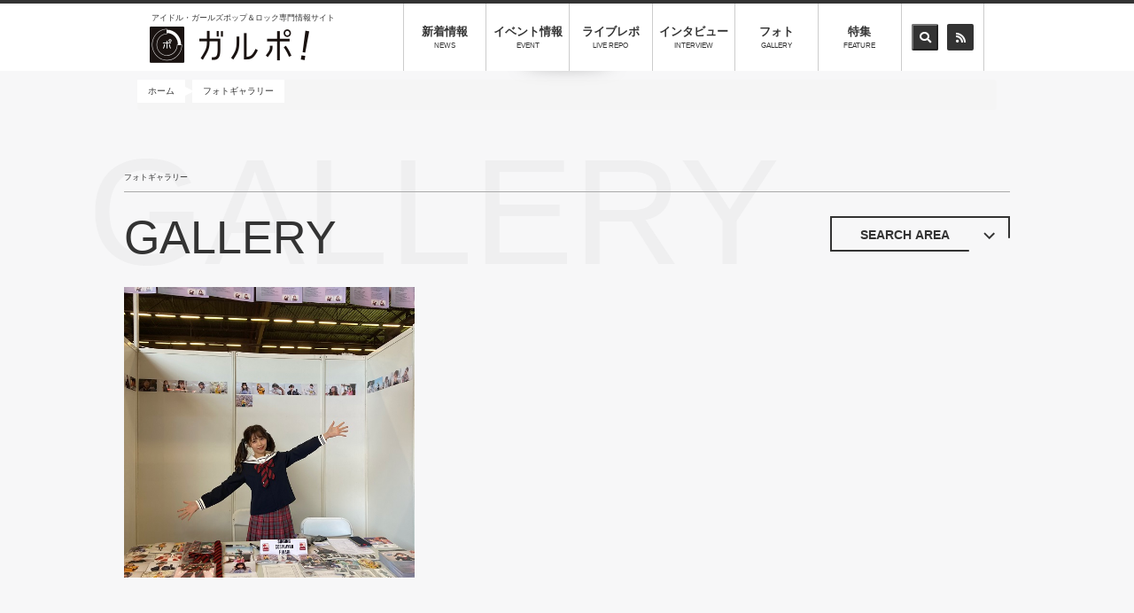

--- FILE ---
content_type: text/html; charset=UTF-8
request_url: https://www.galpo.info/gallery/idol/1911
body_size: 19514
content:
<!DOCTYPE html>
<html  lang="ja" dir="ltr" prefix="content: http://purl.org/rss/1.0/modules/content/  dc: http://purl.org/dc/terms/  foaf: http://xmlns.com/foaf/0.1/  og: http://ogp.me/ns#  rdfs: http://www.w3.org/2000/01/rdf-schema#  schema: http://schema.org/  sioc: http://rdfs.org/sioc/ns#  sioct: http://rdfs.org/sioc/types#  skos: http://www.w3.org/2004/02/skos/core#  xsd: http://www.w3.org/2001/XMLSchema# ">
  <head>
    <meta charset="utf-8" />
<script>(function(i,s,o,g,r,a,m){i["GoogleAnalyticsObject"]=r;i[r]=i[r]||function(){(i[r].q=i[r].q||[]).push(arguments)},i[r].l=1*new Date();a=s.createElement(o),m=s.getElementsByTagName(o)[0];a.async=1;a.src=g;m.parentNode.insertBefore(a,m)})(window,document,"script","https://www.google-analytics.com/analytics.js","ga");ga("create", "UA-136753682-1", {"cookieDomain":"auto"});ga("set", "anonymizeIp", true);ga("send", "pageview");</script>
<meta name="title" content="| アイドル・ガールズポップ＆ロック専門情報サイト「ガルポ！」" />
<link rel="canonical" href="https://www.galpo.info/gallery/idol/1911" />
<meta name="MobileOptimized" content="width" />
<meta name="HandheldFriendly" content="true" />
<meta name="viewport" content="width=device-width, initial-scale=1, maximum-scale=1, user-scalable=no" />
<link rel="shortcut icon" href="/themes/galpo/favicon.ico" type="image/vnd.microsoft.icon" />
<script>window.a2a_config=window.a2a_config||{};a2a_config.callbacks=[];a2a_config.overlays=[];a2a_config.templates={};a2a_config.templates.twitter = "[node:title] | [site:name] ${link} ";
a2a_config.templates.facebook = "[node:title] | [site:name] ${link} ";
a2a_config.templates.line = "[node:title] | [site:name] ${link} ";</script>

    <title>| アイドル・ガールズポップ＆ロック専門情報サイト「ガルポ！」</title>
    <!-- Google Tag Manager -->
    <style media="all">
@import url("/core/modules/system/css/components/align.module.css?t7frei");
@import url("/core/modules/system/css/components/fieldgroup.module.css?t7frei");
@import url("/core/modules/system/css/components/container-inline.module.css?t7frei");
@import url("/core/modules/system/css/components/clearfix.module.css?t7frei");
@import url("/core/modules/system/css/components/details.module.css?t7frei");
@import url("/core/modules/system/css/components/hidden.module.css?t7frei");
@import url("/core/modules/system/css/components/item-list.module.css?t7frei");
@import url("/core/modules/system/css/components/js.module.css?t7frei");
@import url("/core/modules/system/css/components/nowrap.module.css?t7frei");
@import url("/core/modules/system/css/components/position-container.module.css?t7frei");
@import url("/core/modules/system/css/components/progress.module.css?t7frei");
@import url("/core/modules/system/css/components/reset-appearance.module.css?t7frei");
@import url("/core/modules/system/css/components/resize.module.css?t7frei");
@import url("/core/modules/system/css/components/sticky-header.module.css?t7frei");
@import url("/core/modules/system/css/components/system-status-counter.css?t7frei");
@import url("/core/modules/system/css/components/system-status-report-counters.css?t7frei");
@import url("/core/modules/system/css/components/system-status-report-general-info.css?t7frei");
@import url("/core/modules/system/css/components/tablesort.module.css?t7frei");
@import url("/core/modules/system/css/components/tree-child.module.css?t7frei");
@import url("/core/assets/vendor/jquery.ui/themes/base/core.css?t7frei");
@import url("/core/assets/vendor/jquery.ui/themes/base/datepicker.css?t7frei");
@import url("/core/modules/views/css/views.module.css?t7frei");
@import url("/modules/addtoany/css/addtoany.css?t7frei");
</style>
<link rel="stylesheet" href="https://use.fontawesome.com/releases/v5.7.2/css/all.css" media="all" />
<link rel="stylesheet" href="https://use.fontawesome.com/releases/v5.7.2/css/v4-shims.css" media="all" />
<style media="all">
@import url("/core/assets/vendor/jquery.ui/themes/base/theme.css?t7frei");
@import url("/modules/webform/modules/webform_bootstrap/css/webform_bootstrap.css?t7frei");
@import url("/modules/better_exposed_filters/css/better_exposed_filters.css?t7frei");
</style>
<link rel="stylesheet" href="https://cdn.jsdelivr.net/npm/bootstrap@3.4.0/dist/css/bootstrap.css" media="all" />
<style media="all">
@import url("/themes/bootstrap/css/3.4.0/overrides.min.css?t7frei");
@import url("/themes/galpo/css/all.css?t7frei");
@import url("/themes/galpo/js/fancybox/jquery.fancybox.css?t7frei");
@import url("/themes/galpo/js/swiper/swiper.css?t7frei");
@import url("/themes/galpo/css/galpo.css?t7frei");
</style>

    
<!--[if lte IE 8]>
<script src="/core/assets/vendor/html5shiv/html5shiv.min.js?v=3.7.3"></script>
<![endif]-->

  </head>
  <body class="role-anonymous path-gallery has-glyphicons">
  <!-- End Google Tag Manager -->
  <!-- Google Tag Manager (noscript) -->
  <!-- End Google Tag Manager (noscript) -->
    <a href="#main-content" class="visually-hidden focusable skip-link">
      メインコンテンツに移動
    </a>
    
      <div class="dialog-off-canvas-main-canvas" data-off-canvas-main-canvas>
          <header id="header" role="banner">
      <div class="container shadow">
          <div class="row">
  <div id="nav_toggle">
    <div>
      <span></span><span></span><span></span>
    </div>
  </div>
          <div class="col-md-3 col-xs-12 logo-wrap">
              <p class="site-catch hidden-xs hidden-sm">アイドル・ガールズポップ＆ロック専門情報サイト</p>
      
        <h2 class="logo">
          <a href="/" title="アイドル・ガールズポップ＆ロック専門情報サイト「ガルポ！」" rel="home">
            <img src="/themes/galpo/header_logo.png" alt="アイドル・ガールズポップ＆ロック専門情報サイト「ガルポ！」" />
          </a>
        </h2>
        <p class="site-catch visible-xs visible-sm text-align-center">アイドル・ガールズポップ＆ロック専門情報サイト</p>
        <a href="https://twitter.com/galpo_info" target="_blank" class="twitter visible-xs visible-sm"><span class="fa-stack"> <i class="fas fa-circle fa-stack-2x"> </i> <i class="fab fa-twitter fa-stack-1x fa-inverse"> </i> </span> </a>

    </div>
  
<section class="views-exposed-form bef-exposed-form block block-views block-views-exposed-filter-blocksearch-page-4 clearfix" data-drupal-selector="views-exposed-form-search-page-4" id="block-search-page-4">
  
    

      <form action="/search" method="get" id="views-exposed-form-search-page-4" accept-charset="UTF-8">
  <div class="form--inline form-inline clearfix">
  <div class="form-item js-form-item form-type-textfield js-form-type-textfield form-item-search-api-fulltext js-form-item-search-api-fulltext form-no-label form-group">
  
  
  <input placeholder="キーワードを入力" data-drupal-selector="edit-search-api-fulltext" class="form-text form-control" type="text" id="edit-search-api-fulltext" name="search_api_fulltext" value="" size="30" maxlength="128" />

  
  
  </div>
<div data-drupal-selector="edit-actions" class="form-actions form-group js-form-wrapper form-wrapper" id="edit-actions"><button data-drupal-selector="edit-submit-search" class="button js-form-submit form-submit btn-default btn" type="submit" id="edit-submit-search" value="Search" name="">Search</button></div>

</div>

</form>

  </section>


    <div class="nav_wrap col-md-8 col-xs-12">
      <nav>
        <ul class="text-center">
          <li class="visible-xs visible-sm"><a href="/">ホーム<span>HOME</span></a></li>
          <!--<li class="visible-xs visible-sm"><a href="/event">インストアイベント<span>EVENT</span></a></li>-->
          <!--<li class="visible-xs visible-sm"><a href="/interview">Speak emo<span>SPインタビュー</span></a></li>-->
          <li><a href="/news">新着情報<span>NEWS</span></a></li>
          <!--<li><a href="/release">リリース情報<span>RELEASE</span></a></li>-->
          <li><a href="/eventnews">イベント情報<span>EVENT</span></a></li>
          <li><a href="/feature/208">ライブレポ<span>LIVE REPO</span></a></li>
          <li><a href="/feature/702">インタビュー<span>INTERVIEW</span></a></li>
          <li><a href="/gallery">フォト<span>GALLERY</span></a></li>
          <li><a href="/feature">特集<span>FEATURE</span></a></li>
          <li class="hidden-xs">
            <ul>
              <li><button class="header_icon" id="header_search_area_button"><i class="fas fa-search"></i></button></li>
              <li><a class="header_icon" href="/rss.xml"><i class="fas fa-rss"></i></a></li>
            </ul>
          </li>
          <li class="visible-xs visible-sm nav_search_wrap">
          <section id="block-official-sns" class="block block-block-content block-block-content8d084b8e-2016-461e-ba72-6b3eec6e6b88 clearfix">
  
    

      
            <div class="field field--name-body field--type-text-with-summary field--label-hidden field--item"><div class="official_sns container"><a href="https://twitter.com/galpo_info" target="_blank" class="twitter">ガルポ！公式アカウント <span class="fa-stack"> <i class="fas fa-circle fa-stack-2x"> </i> <i class="fab fa-twitter fa-stack-1x fa-inverse"> </i> </span> </a></div>
</div>
      
  </section>


            <div class="nav_search">
              <section class="views-exposed-form bef-exposed-form block block-views block-views-exposed-filter-blocksearch-page-4 clearfix" data-drupal-selector="views-exposed-form-search-page-4" id="block-search-page-4">
  
    

      <form action="/search" method="get" id="views-exposed-form-search-page-4" accept-charset="UTF-8">
  <div class="form--inline form-inline clearfix">
  <div class="form-item js-form-item form-type-textfield js-form-type-textfield form-item-search-api-fulltext js-form-item-search-api-fulltext form-no-label form-group">
  
  
  <input placeholder="キーワードを入力" data-drupal-selector="edit-search-api-fulltext" class="form-text form-control" type="text" id="edit-search-api-fulltext" name="search_api_fulltext" value="" size="30" maxlength="128" />

  
  
  </div>
<div data-drupal-selector="edit-actions" class="form-actions form-group js-form-wrapper form-wrapper" id="edit-actions"><button data-drupal-selector="edit-submit-search" class="button js-form-submit form-submit btn-default btn" type="submit" id="edit-submit-search" value="Search" name="">Search</button></div>

</div>

</form>

  </section>


            </div>
          </li>
        </ul>
      </nav>
    </div>
  </div>

      </div>
      <div id="header_search_area"><section class="views-exposed-form bef-exposed-form block block-views block-views-exposed-filter-blocksearch-page-4 clearfix" data-drupal-selector="views-exposed-form-search-page-4" id="block-search-page-4">
  
    

      <form action="/search" method="get" id="views-exposed-form-search-page-4" accept-charset="UTF-8">
  <div class="form--inline form-inline clearfix">
  <div class="form-item js-form-item form-type-textfield js-form-type-textfield form-item-search-api-fulltext js-form-item-search-api-fulltext form-no-label form-group">
  
  
  <input placeholder="キーワードを入力" data-drupal-selector="edit-search-api-fulltext" class="form-text form-control" type="text" id="edit-search-api-fulltext" name="search_api_fulltext" value="" size="30" maxlength="128" />

  
  
  </div>
<div data-drupal-selector="edit-actions" class="form-actions form-group js-form-wrapper form-wrapper" id="edit-actions"><button data-drupal-selector="edit-submit-search" class="button js-form-submit form-submit btn-default btn" type="submit" id="edit-submit-search" value="Search" name="">Search</button></div>

</div>

</form>

  </section>

</div>
    </header>
  
  <main role="main" class="main-container js-quickedit-main-content " id="main">

      
                                      <div class="highlighted">  <div class="container">
        <ol class="breadcrumb">
          <li >
                  <a href="/">ホーム</a>
              </li>
          <li >
                  <a href="/gallery">フォトギャラリー</a>
              </li>
      </ol>


  </div>
</div>
                  
                
        <div class="title_box">
          <div class="container">
            <h1><span>フォトギャラリー</span>GALLERY</h1>
            <div class="background_text pal_title01">GALLERY</div>
            <div class="more_btn hidden-xs">
              <button class="btn"  id="search_area_button">SEARCH AREA<span class="btn-arrow btn-open"></span></button>
            </div>
          </div>
        </div>

        <div class="search_area container">
          <section class="views-exposed-form bef-exposed-form block block-views block-views-exposed-filter-blocksearch-page-5 clearfix" data-drupal-selector="views-exposed-form-search-page-5" id="block-search-page-5">
  
    

      <form action="/gallery" method="get" id="views-exposed-form-search-page-5" accept-charset="UTF-8">
  <div class="form--inline form-inline clearfix">
  <div class="form-item js-form-item form-type-textfield js-form-type-textfield form-item-search-api-fulltext js-form-item-search-api-fulltext form-no-label form-group">
  
  
  <input placeholder="キーワードを入力" data-drupal-selector="edit-search-api-fulltext" class="form-text form-control" type="text" id="edit-search-api-fulltext" name="search_api_fulltext" value="" size="30" maxlength="128" />

  
  
  </div>
<div data-drupal-selector="edit-actions" class="form-actions form-group js-form-wrapper form-wrapper" id="edit-actions"><button data-drupal-selector="edit-submit-search" class="button js-form-submit form-submit btn-default btn" type="submit" id="edit-submit-search" value="Search" name="">Search</button></div>

</div>

</form>

  </section>


          <a class="modal_btn modal_idol" data-target="modal_idol">アイドルから探す<span class="glyphicon glyphicon-new-window" aria-hidden="true"></span></a>
          <div id="modal_idol" class="modal_content">
          <section class="views-element-container block block-views block-views-blocklink-list-block-5 clearfix" id="block-views-block-link-list-block-5">
  
    

      <div class="form-group"><div class="view view-link-list view-id-link_list view-display-id-block_5 js-view-dom-id-e17bc91c72c5db47ee9d2cdff7559c580e2d22eb478deddd3f0e5e01d54fe259">
  
    
      <div class="view-header">
      <div id="slide_idol_close" class="modal_close"><i class="fas fa-chevron-left"></i>戻る</div>
<h2>アイドル選択</h2>
    </div>
      
  <div class="container">

      <div class="view-content row">
          <div class="views-row"><div class="views-field views-field-field-news-idol"><div class="field-content"></div></div></div>
    <div class="views-row"><div class="views-field views-field-field-news-idol"><div class="field-content"><a href="/gallery/idol/3369 "> AKARA </a></div></div></div>
    <div class="views-row"><div class="views-field views-field-field-news-idol"><div class="field-content"><a href="/gallery/idol/3054 "> anew</a></div></div></div>
    <div class="views-row"><div class="views-field views-field-field-news-idol"><div class="field-content"><a href="/gallery/idol/1901 "> CURTiA</a></div></div></div>
    <div class="views-row"><div class="views-field views-field-field-news-idol"><div class="field-content"><a href="/gallery/idol/3171 "> FullMooN</a></div></div></div>
    <div class="views-row"><div class="views-field views-field-field-news-idol"><div class="field-content"><a href="/gallery/idol/2042 "> I&#039;mew(あいみゅう)</a></div></div></div>
    <div class="views-row"><div class="views-field views-field-field-news-idol"><div class="field-content"><a href="/gallery/idol/2065 "> I&#039;mew（あいみゅう）/IDOLY PRIDE</a></div></div></div>
    <div class="views-row"><div class="views-field views-field-field-news-idol"><div class="field-content"><a href="/gallery/idol/4090 "> Little Glee Monster</a></div></div></div>
    <div class="views-row"><div class="views-field views-field-field-news-idol"><div class="field-content"><a href="/gallery/idol/2569 "> Pretty Ash</a></div></div></div>
    <div class="views-row"><div class="views-field views-field-field-news-idol"><div class="field-content"><a href="/gallery/idol/3866 "> スキュラ</a></div></div></div>
    <div class="views-row"><div class="views-field views-field-field-news-idol"><div class="field-content"><a href="/gallery/idol/1622 ">#ジューロック/シャニムニ＝パレード</a></div></div></div>
    <div class="views-row"><div class="views-field views-field-field-news-idol"><div class="field-content"><a href="/gallery/idol/2168 ">#ビビデビート♭</a></div></div></div>
    <div class="views-row"><div class="views-field views-field-field-news-idol"><div class="field-content"><a href="/gallery/idol/2455 ">&amp;only</a></div></div></div>
    <div class="views-row"><div class="views-field views-field-field-news-idol"><div class="field-content"><a href="/gallery/idol/2133 ">&amp;シンフィニティ</a></div></div></div>
    <div class="views-row"><div class="views-field views-field-field-news-idol"><div class="field-content"><a href="/gallery/idol/1634 ">.BPM</a></div></div></div>
    <div class="views-row"><div class="views-field views-field-field-news-idol"><div class="field-content"><a href="/gallery/idol/3463 ">.SHAR-LiE</a></div></div></div>
    <div class="views-row"><div class="views-field views-field-field-news-idol"><div class="field-content"><a href="/gallery/idol/913 ">//ネコプラ//</a></div></div></div>
    <div class="views-row"><div class="views-field views-field-field-news-idol"><div class="field-content"><a href="/gallery/idol/1913 ">1-Girls</a></div></div></div>
    <div class="views-row"><div class="views-field views-field-field-news-idol"><div class="field-content"><a href="/gallery/idol/2175 ">10tación</a></div></div></div>
    <div class="views-row"><div class="views-field views-field-field-news-idol"><div class="field-content"><a href="/gallery/idol/2107 ">1461日のクレシドラ</a></div></div></div>
    <div class="views-row"><div class="views-field views-field-field-news-idol"><div class="field-content"><a href="/gallery/idol/1442 ">19Monster</a></div></div></div>
    <div class="views-row"><div class="views-field views-field-field-news-idol"><div class="field-content"><a href="/gallery/idol/774 ">22/7</a></div></div></div>
    <div class="views-row"><div class="views-field views-field-field-news-idol"><div class="field-content"><a href="/gallery/idol/1854 ">22/7(ナナブンノニジュウニ)</a></div></div></div>
    <div class="views-row"><div class="views-field views-field-field-news-idol"><div class="field-content"><a href="/gallery/idol/1321 ">22/7（ナナブンノニジュウニ）</a></div></div></div>
    <div class="views-row"><div class="views-field views-field-field-news-idol"><div class="field-content"><a href="/gallery/idol/3996 ">22/7（ナナブンノニジュウニ）天城サリー</a></div></div></div>
    <div class="views-row"><div class="views-field views-field-field-news-idol"><div class="field-content"><a href="/gallery/idol/4111 ">22/7（ナナブンノニジュウニ）西條和</a></div></div></div>
    <div class="views-row"><div class="views-field views-field-field-news-idol"><div class="field-content"><a href="/gallery/idol/3366 ">2NE1</a></div></div></div>
    <div class="views-row"><div class="views-field views-field-field-news-idol"><div class="field-content"><a href="/gallery/idol/1683 ">2o Love to Sweet Bullet</a></div></div></div>
    <div class="views-row"><div class="views-field views-field-field-news-idol"><div class="field-content"><a href="/gallery/idol/2693 ">2winkle wink</a></div></div></div>
    <div class="views-row"><div class="views-field views-field-field-news-idol"><div class="field-content"><a href="/gallery/idol/879 ">3-shine</a></div></div></div>
    <div class="views-row"><div class="views-field views-field-field-news-idol"><div class="field-content"><a href="/gallery/idol/2801 ">321 夏祭り 2023</a></div></div></div>
    <div class="views-row"><div class="views-field views-field-field-news-idol"><div class="field-content"><a href="/gallery/idol/4173 ">7限目のフルール</a></div></div></div>
    <div class="views-row"><div class="views-field views-field-field-news-idol"><div class="field-content"><a href="/gallery/idol/626 ">=LOVE</a></div></div></div>
    <div class="views-row"><div class="views-field views-field-field-news-idol"><div class="field-content"><a href="/gallery/idol/2412 ">=LOVE(イコールラブ)</a></div></div></div>
    <div class="views-row"><div class="views-field views-field-field-news-idol"><div class="field-content"><a href="/gallery/idol/1436 ">=LOVE/≠ME</a></div></div></div>
    <div class="views-row"><div class="views-field views-field-field-news-idol"><div class="field-content"><a href="/gallery/idol/1784 ">=LOVE（イコールラブ）</a></div></div></div>
    <div class="views-row"><div class="views-field views-field-field-news-idol"><div class="field-content"><a href="/gallery/idol/1676 ">@onefive</a></div></div></div>
    <div class="views-row"><div class="views-field views-field-field-news-idol"><div class="field-content"><a href="/gallery/idol/3700 ">@onefive(ワンファイブ)</a></div></div></div>
    <div class="views-row"><div class="views-field views-field-field-news-idol"><div class="field-content"><a href="/gallery/idol/2037 ">adieu</a></div></div></div>
    <div class="views-row"><div class="views-field views-field-field-news-idol"><div class="field-content"><a href="/gallery/idol/3317 ">adieu (上白石萌歌)</a></div></div></div>
    <div class="views-row"><div class="views-field views-field-field-news-idol"><div class="field-content"><a href="/gallery/idol/1216 ">adieu(上白石萌歌)</a></div></div></div>
    <div class="views-row"><div class="views-field views-field-field-news-idol"><div class="field-content"><a href="/gallery/idol/1804 ">AiDER</a></div></div></div>
    <div class="views-row"><div class="views-field views-field-field-news-idol"><div class="field-content"><a href="/gallery/idol/669 ">AiDOLOXXXY</a></div></div></div>
    <div class="views-row"><div class="views-field views-field-field-news-idol"><div class="field-content"><a href="/gallery/idol/1801 ">AiDOLOXXXY </a></div></div></div>
    <div class="views-row"><div class="views-field views-field-field-news-idol"><div class="field-content"><a href="/gallery/idol/1843 ">AiDOLOXXXY (アイドロキシー)</a></div></div></div>
    <div class="views-row"><div class="views-field views-field-field-news-idol"><div class="field-content"><a href="/gallery/idol/1373 ">Aimer</a></div></div></div>
    <div class="views-row"><div class="views-field views-field-field-news-idol"><div class="field-content"><a href="/gallery/idol/2978 ">Aimer（エメ）</a></div></div></div>
    <div class="views-row"><div class="views-field views-field-field-news-idol"><div class="field-content"><a href="/gallery/idol/1603 ">airlview </a></div></div></div>
    <div class="views-row"><div class="views-field views-field-field-news-idol"><div class="field-content"><a href="/gallery/idol/1669 ">AKARA</a></div></div></div>
    <div class="views-row"><div class="views-field views-field-field-news-idol"><div class="field-content"><a href="/gallery/idol/1266 ">AKB48</a></div></div></div>
    <div class="views-row"><div class="views-field views-field-field-news-idol"><div class="field-content"><a href="/gallery/idol/3203 ">AKB48</a></div></div></div>
    <div class="views-row"><div class="views-field views-field-field-news-idol"><div class="field-content"><a href="/gallery/idol/3069 ">AKB48 研究⽣</a></div></div></div>
    <div class="views-row"><div class="views-field views-field-field-news-idol"><div class="field-content"><a href="/gallery/idol/2628 ">AKB48 第18期生</a></div></div></div>
    <div class="views-row"><div class="views-field views-field-field-news-idol"><div class="field-content"><a href="/gallery/idol/1904 ">AKB48/岡田奈々</a></div></div></div>
    <div class="views-row"><div class="views-field views-field-field-news-idol"><div class="field-content"><a href="/gallery/idol/3935 ">AKB48/村山彩希</a></div></div></div>
    <div class="views-row"><div class="views-field views-field-field-news-idol"><div class="field-content"><a href="/gallery/idol/3199 ">AKB48/柏木由紀 </a></div></div></div>
    <div class="views-row"><div class="views-field views-field-field-news-idol"><div class="field-content"><a href="/gallery/idol/1860 ">AKB48/田口チームK</a></div></div></div>
    <div class="views-row"><div class="views-field views-field-field-news-idol"><div class="field-content"><a href="/gallery/idol/1652 ">AKIHABARAバックステージpass</a></div></div></div>
    <div class="views-row"><div class="views-field views-field-field-news-idol"><div class="field-content"><a href="/gallery/idol/3692 ">Amairo-Flip</a></div></div></div>
    <div class="views-row"><div class="views-field views-field-field-news-idol"><div class="field-content"><a href="/gallery/idol/1807 ">AMEFURASSHI (アメフラッシ)</a></div></div></div>
    <div class="views-row"><div class="views-field views-field-field-news-idol"><div class="field-content"><a href="/gallery/idol/2242 ">amuLse</a></div></div></div>
    <div class="views-row"><div class="views-field views-field-field-news-idol"><div class="field-content"><a href="/gallery/idol/2050 ">ANARCHY STONE</a></div></div></div>
    <div class="views-row"><div class="views-field views-field-field-news-idol"><div class="field-content"><a href="/gallery/idol/2301 ">anew</a></div></div></div>
    <div class="views-row"><div class="views-field views-field-field-news-idol"><div class="field-content"><a href="/gallery/idol/2968 ">anew　</a></div></div></div>
    <div class="views-row"><div class="views-field views-field-field-news-idol"><div class="field-content"><a href="/gallery/idol/696 ">Ange☆Reve</a></div></div></div>
    <div class="views-row"><div class="views-field views-field-field-news-idol"><div class="field-content"><a href="/gallery/idol/3117 ">Anime Rave Festival</a></div></div></div>
    <div class="views-row"><div class="views-field views-field-field-news-idol"><div class="field-content"><a href="/gallery/idol/3563 ">Anime Rave Festival/小宮有紗/DJアイク/式部めぐり/七海うらら/西尾夕香/DJGenki/紡木吏佐/MOTSU/DJ Shimamura/DJタマキ</a></div></div></div>
    <div class="views-row"><div class="views-field views-field-field-news-idol"><div class="field-content"><a href="/gallery/idol/863 ">Aphrodite</a></div></div></div>
    <div class="views-row"><div class="views-field views-field-field-news-idol"><div class="field-content"><a href="/gallery/idol/1706 ">Appare!</a></div></div></div>
    <div class="views-row"><div class="views-field views-field-field-news-idol"><div class="field-content"><a href="/gallery/idol/1441 ">Appare! </a></div></div></div>
    <div class="views-row"><div class="views-field views-field-field-news-idol"><div class="field-content"><a href="/gallery/idol/2736 ">Appare!/まねきケチャ/iLiFE!/NEO JAPONISM/夜光性アミューズ</a></div></div></div>
    <div class="views-row"><div class="views-field views-field-field-news-idol"><div class="field-content"><a href="/gallery/idol/3894 ">Appare!/工藤のか</a></div></div></div>
    <div class="views-row"><div class="views-field views-field-field-news-idol"><div class="field-content"><a href="/gallery/idol/3760 ">Appare!（アッパレ）</a></div></div></div>
    <div class="views-row"><div class="views-field views-field-field-news-idol"><div class="field-content"><a href="/gallery/idol/1011 ">ARCANA PROJECT</a></div></div></div>
    <div class="views-row"><div class="views-field views-field-field-news-idol"><div class="field-content"><a href="/gallery/idol/4256 ">ARIA The CONCERT 2025</a></div></div></div>
    <div class="views-row"><div class="views-field views-field-field-news-idol"><div class="field-content"><a href="/gallery/idol/2773 ">Arrow Heart</a></div></div></div>
    <div class="views-row"><div class="views-field views-field-field-news-idol"><div class="field-content"><a href="/gallery/idol/1655 ">ASCA</a></div></div></div>
    <div class="views-row"><div class="views-field views-field-field-news-idol"><div class="field-content"><a href="/gallery/idol/2776 ">ASP（エーエスピー）</a></div></div></div>
    <div class="views-row"><div class="views-field views-field-field-news-idol"><div class="field-content"><a href="/gallery/idol/2326 ">ATLEPY</a></div></div></div>
    <div class="views-row"><div class="views-field views-field-field-news-idol"><div class="field-content"><a href="/gallery/idol/2610 ">BabBubble</a></div></div></div>
    <div class="views-row"><div class="views-field views-field-field-news-idol"><div class="field-content"><a href="/gallery/idol/2696 ">Baby&#039;z Breath</a></div></div></div>
    <div class="views-row"><div class="views-field views-field-field-news-idol"><div class="field-content"><a href="/gallery/idol/1439 ">BABY-CRAYON〜1361〜</a></div></div></div>
    <div class="views-row"><div class="views-field views-field-field-news-idol"><div class="field-content"><a href="/gallery/idol/2972 ">BABYMONSTER</a></div></div></div>
    <div class="views-row"><div class="views-field views-field-field-news-idol"><div class="field-content"><a href="/gallery/idol/2706 ">Baby’z Breath</a></div></div></div>
    <div class="views-row"><div class="views-field views-field-field-news-idol"><div class="field-content"><a href="/gallery/idol/3332 ">BACK THE RIPPER</a></div></div></div>
    <div class="views-row"><div class="views-field views-field-field-news-idol"><div class="field-content"><a href="/gallery/idol/3017 ">BAND-MAID</a></div></div></div>
    <div class="views-row"><div class="views-field views-field-field-news-idol"><div class="field-content"><a href="/gallery/idol/3284 ">BAND-MAID / The Warning</a></div></div></div>
    <div class="views-row"><div class="views-field views-field-field-news-idol"><div class="field-content"><a href="/gallery/idol/564 ">BANZAI JAPAN</a></div></div></div>
    <div class="views-row"><div class="views-field views-field-field-news-idol"><div class="field-content"><a href="/gallery/idol/2688 ">Be!Alert　他</a></div></div></div>
    <div class="views-row"><div class="views-field views-field-field-news-idol"><div class="field-content"><a href="/gallery/idol/2202 ">BiSH/ハシヤスメ・アツコ</a></div></div></div>
    <div class="views-row"><div class="views-field views-field-field-news-idol"><div class="field-content"><a href="/gallery/idol/601 ">Bitter &amp; Sweet</a></div></div></div>
    <div class="views-row"><div class="views-field views-field-field-news-idol"><div class="field-content"><a href="/gallery/idol/2568 ">BLACK DIAMOND</a></div></div></div>
    <div class="views-row"><div class="views-field views-field-field-news-idol"><div class="field-content"><a href="/gallery/idol/791 ">BLACKNAZARENE</a></div></div></div>
    <div class="views-row"><div class="views-field views-field-field-news-idol"><div class="field-content"><a href="/gallery/idol/2808 ">Blancanie</a></div></div></div>
    <div class="views-row"><div class="views-field views-field-field-news-idol"><div class="field-content"><a href="/gallery/idol/1912 ">BOCCHI。</a></div></div></div>
    <div class="views-row"><div class="views-field views-field-field-news-idol"><div class="field-content"><a href="/gallery/idol/3124 ">BON.井上</a></div></div></div>
    <div class="views-row"><div class="views-field views-field-field-news-idol"><div class="field-content"><a href="/gallery/idol/1893 ">BOP</a></div></div></div>
    <div class="views-row"><div class="views-field views-field-field-news-idol"><div class="field-content"><a href="/gallery/idol/2509 ">Brave Mental Orchestra</a></div></div></div>
    <div class="views-row"><div class="views-field views-field-field-news-idol"><div class="field-content"><a href="/gallery/idol/1865 ">Broken By The Scream</a></div></div></div>
    <div class="views-row"><div class="views-field views-field-field-news-idol"><div class="field-content"><a href="/gallery/idol/1023 ">buGG</a></div></div></div>
    <div class="views-row"><div class="views-field views-field-field-news-idol"><div class="field-content"><a href="/gallery/idol/1259 ">buGG(バグ)</a></div></div></div>
    <div class="views-row"><div class="views-field views-field-field-news-idol"><div class="field-content"><a href="/gallery/idol/868 ">C;ON</a></div></div></div>
    <div class="views-row"><div class="views-field views-field-field-news-idol"><div class="field-content"><a href="/gallery/idol/1896 ">CALL MY NAME</a></div></div></div>
    <div class="views-row"><div class="views-field views-field-field-news-idol"><div class="field-content"><a href="/gallery/idol/699 ">CANDY GO! GO!</a></div></div></div>
    <div class="views-row"><div class="views-field views-field-field-news-idol"><div class="field-content"><a href="/gallery/idol/1515 ">CANDY GO! GO!　</a></div></div></div>
    <div class="views-row"><div class="views-field views-field-field-news-idol"><div class="field-content"><a href="/gallery/idol/1944 ">Caress Van End</a></div></div></div>
    <div class="views-row"><div class="views-field views-field-field-news-idol"><div class="field-content"><a href="/gallery/idol/1802 ">CaressVanEnd</a></div></div></div>
    <div class="views-row"><div class="views-field views-field-field-news-idol"><div class="field-content"><a href="/gallery/idol/2366 ">Cassie Te Light</a></div></div></div>
    <div class="views-row"><div class="views-field views-field-field-news-idol"><div class="field-content"><a href="/gallery/idol/1001 ">charm*charm</a></div></div></div>
    <div class="views-row"><div class="views-field views-field-field-news-idol"><div class="field-content"><a href="/gallery/idol/2146 ">CHERRY GIRLS PROJCT</a></div></div></div>
    <div class="views-row"><div class="views-field views-field-field-news-idol"><div class="field-content"><a href="/gallery/idol/866 ">CHERRY GIRLS PROJECT</a></div></div></div>
    <div class="views-row"><div class="views-field views-field-field-news-idol"><div class="field-content"><a href="/gallery/idol/1480 ">CHERRY GIRLS PROJECT/DJダイノジ</a></div></div></div>
    <div class="views-row"><div class="views-field views-field-field-news-idol"><div class="field-content"><a href="/gallery/idol/1341 ">CHERRY GIRLS PROJECT/Dorothy Little Happy</a></div></div></div>
    <div class="views-row"><div class="views-field views-field-field-news-idol"><div class="field-content"><a href="/gallery/idol/1490 ">Chick-flick (チックフリック)</a></div></div></div>
    <div class="views-row"><div class="views-field views-field-field-news-idol"><div class="field-content"><a href="/gallery/idol/858 ">chuLa</a></div></div></div>
    <div class="views-row"><div class="views-field views-field-field-news-idol"><div class="field-content"><a href="/gallery/idol/3889 ">CIDER GEM</a></div></div></div>
    <div class="views-row"><div class="views-field views-field-field-news-idol"><div class="field-content"><a href="/gallery/idol/4137 ">CiON</a></div></div></div>
    <div class="views-row"><div class="views-field views-field-field-news-idol"><div class="field-content"><a href="/gallery/idol/4141 ">CiON（シーオン）</a></div></div></div>
    <div class="views-row"><div class="views-field views-field-field-news-idol"><div class="field-content"><a href="/gallery/idol/1107 ">ClariS</a></div></div></div>
    <div class="views-row"><div class="views-field views-field-field-news-idol"><div class="field-content"><a href="/gallery/idol/3519 ">ClariS（クラリス）</a></div></div></div>
    <div class="views-row"><div class="views-field views-field-field-news-idol"><div class="field-content"><a href="/gallery/idol/1638 ">Cö shu Nie</a></div></div></div>
    <div class="views-row"><div class="views-field views-field-field-news-idol"><div class="field-content"><a href="/gallery/idol/2613 ">Cö shu Nie（コシュニエ）</a></div></div></div>
    <div class="views-row"><div class="views-field views-field-field-news-idol"><div class="field-content"><a href="/gallery/idol/2193 ">Coeur à Coeur</a></div></div></div>
    <div class="views-row"><div class="views-field views-field-field-news-idol"><div class="field-content"><a href="/gallery/idol/2081 ">Conton Candy</a></div></div></div>
    <div class="views-row"><div class="views-field views-field-field-news-idol"><div class="field-content"><a href="/gallery/idol/3468 ">Conton Candy (コントンキャンディ)</a></div></div></div>
    <div class="views-row"><div class="views-field views-field-field-news-idol"><div class="field-content"><a href="/gallery/idol/2874 ">Crera</a></div></div></div>
    <div class="views-row"><div class="views-field views-field-field-news-idol"><div class="field-content"><a href="/gallery/idol/2871 ">Crera/ピュアリーモンスター</a></div></div></div>
    <div class="views-row"><div class="views-field views-field-field-news-idol"><div class="field-content"><a href="/gallery/idol/692 ">CUBΣLIC</a></div></div></div>
    <div class="views-row"><div class="views-field views-field-field-news-idol"><div class="field-content"><a href="/gallery/idol/2182 ">CURTiA</a></div></div></div>
    <div class="views-row"><div class="views-field views-field-field-news-idol"><div class="field-content"><a href="/gallery/idol/2932 ">CUTENESS OVERLOAD</a></div></div></div>
    <div class="views-row"><div class="views-field views-field-field-news-idol"><div class="field-content"><a href="/gallery/idol/1858 ">d-girls</a></div></div></div>
    <div class="views-row"><div class="views-field views-field-field-news-idol"><div class="field-content"><a href="/gallery/idol/2173 ">deeper²</a></div></div></div>
    <div class="views-row"><div class="views-field views-field-field-news-idol"><div class="field-content"><a href="/gallery/idol/4404 ">DRAWCY（ドロシー）</a></div></div></div>
    <div class="views-row"><div class="views-field views-field-field-news-idol"><div class="field-content"><a href="/gallery/idol/2996 ">eill</a></div></div></div>
    <div class="views-row"><div class="views-field views-field-field-news-idol"><div class="field-content"><a href="/gallery/idol/1044 ">elsy</a></div></div></div>
    <div class="views-row"><div class="views-field views-field-field-news-idol"><div class="field-content"><a href="/gallery/idol/1798 ">emiu</a></div></div></div>
    <div class="views-row"><div class="views-field views-field-field-news-idol"><div class="field-content"><a href="/gallery/idol/762 ">Empress</a></div></div></div>
    <div class="views-row"><div class="views-field views-field-field-news-idol"><div class="field-content"><a href="/gallery/idol/1740 ">ESTLINK☆</a></div></div></div>
    <div class="views-row"><div class="views-field views-field-field-news-idol"><div class="field-content"><a href="/gallery/idol/2039 ">EXID</a></div></div></div>
    <div class="views-row"><div class="views-field views-field-field-news-idol"><div class="field-content"><a href="/gallery/idol/2189 ">EXILE TETSUYA/KENZO（DA PUMP）/MIHO BROWN/向井地美音（AKB48）他多数</a></div></div></div>
    <div class="views-row"><div class="views-field views-field-field-news-idol"><div class="field-content"><a href="/gallery/idol/3114 ">exist†trace</a></div></div></div>
    <div class="views-row"><div class="views-field views-field-field-news-idol"><div class="field-content"><a href="/gallery/idol/912 ">expiece</a></div></div></div>
    <div class="views-row"><div class="views-field views-field-field-news-idol"><div class="field-content"><a href="/gallery/idol/2160 ">FEAM</a></div></div></div>
    <div class="views-row"><div class="views-field views-field-field-news-idol"><div class="field-content"><a href="/gallery/idol/3662 ">Finally</a></div></div></div>
    <div class="views-row"><div class="views-field views-field-field-news-idol"><div class="field-content"><a href="/gallery/idol/3607 ">Finally/仮面女子/Ja惹句ck</a></div></div></div>
    <div class="views-row"><div class="views-field views-field-field-news-idol"><div class="field-content"><a href="/gallery/idol/1309 ">FLAPSTAR</a></div></div></div>
    <div class="views-row"><div class="views-field views-field-field-news-idol"><div class="field-content"><a href="/gallery/idol/3107 ">flawless POP.</a></div></div></div>
    <div class="views-row"><div class="views-field views-field-field-news-idol"><div class="field-content"><a href="/gallery/idol/2026 ">FLOW/Aimer/藍井エイル/SennaRin/他</a></div></div></div>
    <div class="views-row"><div class="views-field views-field-field-news-idol"><div class="field-content"><a href="/gallery/idol/606 ">Fragrant Drive</a></div></div></div>
    <div class="views-row"><div class="views-field views-field-field-news-idol"><div class="field-content"><a href="/gallery/idol/2254 ">FRAPSTAR</a></div></div></div>
    <div class="views-row"><div class="views-field views-field-field-news-idol"><div class="field-content"><a href="/gallery/idol/671 ">FullMooN</a></div></div></div>
    <div class="views-row"><div class="views-field views-field-field-news-idol"><div class="field-content"><a href="/gallery/idol/3086 ">Furui Riho</a></div></div></div>
    <div class="views-row"><div class="views-field views-field-field-news-idol"><div class="field-content"><a href="/gallery/idol/2913 ">Gacharic Spin</a></div></div></div>
    <div class="views-row"><div class="views-field views-field-field-news-idol"><div class="field-content"><a href="/gallery/idol/3648 ">Gacharic Spin/DOLL＄BOXX</a></div></div></div>
    <div class="views-row"><div class="views-field views-field-field-news-idol"><div class="field-content"><a href="/gallery/idol/3706 ">GARNiDELiA</a></div></div></div>
    <div class="views-row"><div class="views-field views-field-field-news-idol"><div class="field-content"><a href="/gallery/idol/1097 ">Girls2</a></div></div></div>
    <div class="views-row"><div class="views-field views-field-field-news-idol"><div class="field-content"><a href="/gallery/idol/1187 ">Girls²</a></div></div></div>
    <div class="views-row"><div class="views-field views-field-field-news-idol"><div class="field-content"><a href="/gallery/idol/2700 ">Goodbye for First kiss</a></div></div></div>
    <div class="views-row"><div class="views-field views-field-field-news-idol"><div class="field-content"><a href="/gallery/idol/1702 ">Gran ☆ Ciel</a></div></div></div>
    <div class="views-row"><div class="views-field views-field-field-news-idol"><div class="field-content"><a href="/gallery/idol/2257 ">Gran☆Ciel</a></div></div></div>
    <div class="views-row"><div class="views-field views-field-field-news-idol"><div class="field-content"><a href="/gallery/idol/1322 ">Gran☆Ciel </a></div></div></div>
    <div class="views-row"><div class="views-field views-field-field-news-idol"><div class="field-content"><a href="/gallery/idol/1295 ">Gran☆Ciel</a></div></div></div>
    <div class="views-row"><div class="views-field views-field-field-news-idol"><div class="field-content"><a href="/gallery/idol/676 ">Gran☆Ciel（ex.Jewel☆Ciel）</a></div></div></div>
    <div class="views-row"><div class="views-field views-field-field-news-idol"><div class="field-content"><a href="/gallery/idol/2181 ">GTRA</a></div></div></div>
    <div class="views-row"><div class="views-field views-field-field-news-idol"><div class="field-content"><a href="/gallery/idol/2224 ">GЯeeD（グリード）</a></div></div></div>
    <div class="views-row"><div class="views-field views-field-field-news-idol"><div class="field-content"><a href="/gallery/idol/842 ">halca</a></div></div></div>
    <div class="views-row"><div class="views-field views-field-field-news-idol"><div class="field-content"><a href="/gallery/idol/3857 ">halca（ハルカ）</a></div></div></div>
    <div class="views-row"><div class="views-field views-field-field-news-idol"><div class="field-content"><a href="/gallery/idol/2241 ">HALO PALLETE</a></div></div></div>
    <div class="views-row"><div class="views-field views-field-field-news-idol"><div class="field-content"><a href="/gallery/idol/2166 ">Happink Lip Makeup</a></div></div></div>
    <div class="views-row"><div class="views-field views-field-field-news-idol"><div class="field-content"><a href="/gallery/idol/2171 ">HATEandTEARS</a></div></div></div>
    <div class="views-row"><div class="views-field views-field-field-news-idol"><div class="field-content"><a href="/gallery/idol/1576 ">Hey!Mommy!</a></div></div></div>
    <div class="views-row"><div class="views-field views-field-field-news-idol"><div class="field-content"><a href="/gallery/idol/2950 ">Hey!Mommy!(ヘイ!マミー!)</a></div></div></div>
    <div class="views-row"><div class="views-field views-field-field-news-idol"><div class="field-content"><a href="/gallery/idol/3150 ">HISUI KISEKI/ニコルポップ</a></div></div></div>
    <div class="views-row"><div class="views-field views-field-field-news-idol"><div class="field-content"><a href="/gallery/idol/2139 ">Hiyorna</a></div></div></div>
    <div class="views-row"><div class="views-field views-field-field-news-idol"><div class="field-content"><a href="/gallery/idol/3119 ">Honey Devil</a></div></div></div>
    <div class="views-row"><div class="views-field views-field-field-news-idol"><div class="field-content"><a href="/gallery/idol/698 ">HOT DOG CAT</a></div></div></div>
    <div class="views-row"><div class="views-field views-field-field-news-idol"><div class="field-content"><a href="/gallery/idol/1211 ">HOT DOG CAT/大原莉奈</a></div></div></div>
    <div class="views-row"><div class="views-field views-field-field-news-idol"><div class="field-content"><a href="/gallery/idol/2635 ">I MY ME MINE</a></div></div></div>
    <div class="views-row"><div class="views-field views-field-field-news-idol"><div class="field-content"><a href="/gallery/idol/2521 ">I&#039;mew(あいみゅう)</a></div></div></div>
    <div class="views-row"><div class="views-field views-field-field-news-idol"><div class="field-content"><a href="/gallery/idol/2823 ">I&#039;mew（あいみゅう）</a></div></div></div>
    <div class="views-row"><div class="views-field views-field-field-news-idol"><div class="field-content"><a href="/gallery/idol/2063 ">I&#039;mew（あいみゅう）/ハニースパイスRe./わーすた</a></div></div></div>
    <div class="views-row"><div class="views-field views-field-field-news-idol"><div class="field-content"><a href="/gallery/idol/1541 ">i+chip=memory</a></div></div></div>
    <div class="views-row"><div class="views-field views-field-field-news-idol"><div class="field-content"><a href="/gallery/idol/2826 ">IDOLS/HTK48/Girls²/STU48</a></div></div></div>
    <div class="views-row"><div class="views-field views-field-field-news-idol"><div class="field-content"><a href="/gallery/idol/2112 ">IMY ME MINE</a></div></div></div>
    <div class="views-row"><div class="views-field views-field-field-news-idol"><div class="field-content"><a href="/gallery/idol/1457 ">INDIVIDUAL PLATE</a></div></div></div>
    <div class="views-row"><div class="views-field views-field-field-news-idol"><div class="field-content"><a href="/gallery/idol/3233 ">IQ99</a></div></div></div>
    <div class="views-row"><div class="views-field views-field-field-news-idol"><div class="field-content"><a href="/gallery/idol/4054 ">IQ99、SOMOSOMO、二丁目の魁カミングアウト</a></div></div></div>
    <div class="views-row"><div class="views-field views-field-field-news-idol"><div class="field-content"><a href="/gallery/idol/3358 ">iri</a></div></div></div>
    <div class="views-row"><div class="views-field views-field-field-news-idol"><div class="field-content"><a href="/gallery/idol/1713 ">iSPY</a></div></div></div>
    <div class="views-row"><div class="views-field views-field-field-news-idol"><div class="field-content"><a href="/gallery/idol/2530 ">iSPY(アイスパイ) </a></div></div></div>
    <div class="views-row"><div class="views-field views-field-field-news-idol"><div class="field-content"><a href="/gallery/idol/2399 ">iSPY(アイスパイ)</a></div></div></div>
    <div class="views-row"><div class="views-field views-field-field-news-idol"><div class="field-content"><a href="/gallery/idol/2785 ">iTRiP</a></div></div></div>
    <div class="views-row"><div class="views-field views-field-field-news-idol"><div class="field-content"><a href="/gallery/idol/2186 ">IVE</a></div></div></div>
    <div class="views-row"><div class="views-field views-field-field-news-idol"><div class="field-content"><a href="/gallery/idol/2425 ">IVE（アイヴ）</a></div></div></div>
    <div class="views-row"><div class="views-field views-field-field-news-idol"><div class="field-content"><a href="/gallery/idol/1364 ">I’mew（あいみゅう）</a></div></div></div>
    <div class="views-row"><div class="views-field views-field-field-news-idol"><div class="field-content"><a href="/gallery/idol/4401 ">I’Rink</a></div></div></div>
    <div class="views-row"><div class="views-field views-field-field-news-idol"><div class="field-content"><a href="/gallery/idol/1584 ">Jams Collection</a></div></div></div>
    <div class="views-row"><div class="views-field views-field-field-news-idol"><div class="field-content"><a href="/gallery/idol/2927 ">Jams Collection </a></div></div></div>
    <div class="views-row"><div class="views-field views-field-field-news-idol"><div class="field-content"><a href="/gallery/idol/2931 ">Jamsqwhat(ジャムスクワット) </a></div></div></div>
    <div class="views-row"><div class="views-field views-field-field-news-idol"><div class="field-content"><a href="/gallery/idol/1005 ">JAPANARIZM</a></div></div></div>
    <div class="views-row"><div class="views-field views-field-field-news-idol"><div class="field-content"><a href="/gallery/idol/3665 ">ja惹句ck(ジャック) </a></div></div></div>
    <div class="views-row"><div class="views-field views-field-field-news-idol"><div class="field-content"><a href="/gallery/idol/675 ">Jewel☆Neige</a></div></div></div>
    <div class="views-row"><div class="views-field views-field-field-news-idol"><div class="field-content"><a href="/gallery/idol/548 ">Jewel☆Rouge</a></div></div></div>
    <div class="views-row"><div class="views-field views-field-field-news-idol"><div class="field-content"><a href="/gallery/idol/1311 ">JUJU</a></div></div></div>
    <div class="views-row"><div class="views-field views-field-field-news-idol"><div class="field-content"><a href="/gallery/idol/1112 ">JUNNA</a></div></div></div>
    <div class="views-row"><div class="views-field views-field-field-news-idol"><div class="field-content"><a href="/gallery/idol/1007 ">JYA☆PON</a></div></div></div>
    <div class="views-row"><div class="views-field views-field-field-news-idol"><div class="field-content"><a href="/gallery/idol/2152 ">Kep1er</a></div></div></div>
    <div class="views-row"><div class="views-field views-field-field-news-idol"><div class="field-content"><a href="/gallery/idol/3056 ">kimikara(きみから) </a></div></div></div>
    <div class="views-row"><div class="views-field views-field-field-news-idol"><div class="field-content"><a href="/gallery/idol/3052 ">kimikara(きみから）</a></div></div></div>
    <div class="views-row"><div class="views-field views-field-field-news-idol"><div class="field-content"><a href="/gallery/idol/2535 ">kimikara（きみから）</a></div></div></div>
    <div class="views-row"><div class="views-field views-field-field-news-idol"><div class="field-content"><a href="/gallery/idol/2986 ">kimikrara（きみから）</a></div></div></div>
    <div class="views-row"><div class="views-field views-field-field-news-idol"><div class="field-content"><a href="/gallery/idol/2753 ">KNUoNEW</a></div></div></div>
    <div class="views-row"><div class="views-field views-field-field-news-idol"><div class="field-content"><a href="/gallery/idol/1886 ">Lapis</a></div></div></div>
    <div class="views-row"><div class="views-field views-field-field-news-idol"><div class="field-content"><a href="/gallery/idol/3974 ">LEAFshade</a></div></div></div>
    <div class="views-row"><div class="views-field views-field-field-news-idol"><div class="field-content"><a href="/gallery/idol/1514 ">LeirA</a></div></div></div>
    <div class="views-row"><div class="views-field views-field-field-news-idol"><div class="field-content"><a href="/gallery/idol/1160 ">Lila Gray</a></div></div></div>
    <div class="views-row"><div class="views-field views-field-field-news-idol"><div class="field-content"><a href="/gallery/idol/1333 ">LiSA</a></div></div></div>
    <div class="views-row"><div class="views-field views-field-field-news-idol"><div class="field-content"><a href="/gallery/idol/1237 ">Little Glee Monster</a></div></div></div>
    <div class="views-row"><div class="views-field views-field-field-news-idol"><div class="field-content"><a href="/gallery/idol/2132 ">LMYK</a></div></div></div>
    <div class="views-row"><div class="views-field views-field-field-news-idol"><div class="field-content"><a href="/gallery/idol/782 ">lonely planet</a></div></div></div>
    <div class="views-row"><div class="views-field views-field-field-news-idol"><div class="field-content"><a href="/gallery/idol/2847 ">Loulouchouchou(ルルシュシュ)</a></div></div></div>
    <div class="views-row"><div class="views-field views-field-field-news-idol"><div class="field-content"><a href="/gallery/idol/3139 ">LOVE 9 LOVE</a></div></div></div>
    <div class="views-row"><div class="views-field views-field-field-news-idol"><div class="field-content"><a href="/gallery/idol/1307 ">LOVE CCiNO</a></div></div></div>
    <div class="views-row"><div class="views-field views-field-field-news-idol"><div class="field-content"><a href="/gallery/idol/1150 ">LOVE IZ DOLL</a></div></div></div>
    <div class="views-row"><div class="views-field views-field-field-news-idol"><div class="field-content"><a href="/gallery/idol/1522 ">LOVE SPEARS</a></div></div></div>
    <div class="views-row"><div class="views-field views-field-field-news-idol"><div class="field-content"><a href="/gallery/idol/1086 ">Luce Twinkle Wink☆</a></div></div></div>
    <div class="views-row"><div class="views-field views-field-field-news-idol"><div class="field-content"><a href="/gallery/idol/1606 ">LUNCH KIDS</a></div></div></div>
    <div class="views-row"><div class="views-field views-field-field-news-idol"><div class="field-content"><a href="/gallery/idol/2567 ">Lycoris Radiata</a></div></div></div>
    <div class="views-row"><div class="views-field views-field-field-news-idol"><div class="field-content"><a href="/gallery/idol/1815 ">MACO</a></div></div></div>
    <div class="views-row"><div class="views-field views-field-field-news-idol"><div class="field-content"><a href="/gallery/idol/2831 ">maleficium</a></div></div></div>
    <div class="views-row"><div class="views-field views-field-field-news-idol"><div class="field-content"><a href="/gallery/idol/1822 ">Mary’s Blood</a></div></div></div>
    <div class="views-row"><div class="views-field views-field-field-news-idol"><div class="field-content"><a href="/gallery/idol/1215 ">may in film</a></div></div></div>
    <div class="views-row"><div class="views-field views-field-field-news-idol"><div class="field-content"><a href="/gallery/idol/3179 ">Mellows</a></div></div></div>
    <div class="views-row"><div class="views-field views-field-field-news-idol"><div class="field-content"><a href="/gallery/idol/3666 ">Mellows/仮面女子</a></div></div></div>
    <div class="views-row"><div class="views-field views-field-field-news-idol"><div class="field-content"><a href="/gallery/idol/3744 ">Mellows/仮面女子/太田家/MASK OF GODDESS/unSea</a></div></div></div>
    <div class="views-row"><div class="views-field views-field-field-news-idol"><div class="field-content"><a href="/gallery/idol/1687 ">mememolic sympathy</a></div></div></div>
    <div class="views-row"><div class="views-field views-field-field-news-idol"><div class="field-content"><a href="/gallery/idol/2353 ">metarium</a></div></div></div>
    <div class="views-row"><div class="views-field views-field-field-news-idol"><div class="field-content"><a href="/gallery/idol/1685 ">MiiS</a></div></div></div>
    <div class="views-row"><div class="views-field views-field-field-news-idol"><div class="field-content"><a href="/gallery/idol/1226 ">milet</a></div></div></div>
    <div class="views-row"><div class="views-field views-field-field-news-idol"><div class="field-content"><a href="/gallery/idol/2256 ">milet(ミレイ)</a></div></div></div>
    <div class="views-row"><div class="views-field views-field-field-news-idol"><div class="field-content"><a href="/gallery/idol/3716 ">milet（ミレイ）</a></div></div></div>
    <div class="views-row"><div class="views-field views-field-field-news-idol"><div class="field-content"><a href="/gallery/idol/3008 ">Mio Lavy</a></div></div></div>
    <div class="views-row"><div class="views-field views-field-field-news-idol"><div class="field-content"><a href="/gallery/idol/2108 ">MIRAI系アイドルTV</a></div></div></div>
    <div class="views-row"><div class="views-field views-field-field-news-idol"><div class="field-content"><a href="/gallery/idol/4188 ">Mirror Mirror</a></div></div></div>
    <div class="views-row"><div class="views-field views-field-field-news-idol"><div class="field-content"><a href="/gallery/idol/3976 ">Mirror,Mirror(ミラーミラー)</a></div></div></div>
    <div class="views-row"><div class="views-field views-field-field-news-idol"><div class="field-content"><a href="/gallery/idol/1173 ">Mirror，Mirror</a></div></div></div>
    <div class="views-row"><div class="views-field views-field-field-news-idol"><div class="field-content"><a href="/gallery/idol/2539 ">MISIA</a></div></div></div>
    <div class="views-row"><div class="views-field views-field-field-news-idol"><div class="field-content"><a href="/gallery/idol/3181 ">MISIA/ビビアン・スー</a></div></div></div>
    <div class="views-row"><div class="views-field views-field-field-news-idol"><div class="field-content"><a href="/gallery/idol/3218 ">MisiiN（ミシエヌ）</a></div></div></div>
    <div class="views-row"><div class="views-field views-field-field-news-idol"><div class="field-content"><a href="/gallery/idol/1239 ">miwa</a></div></div></div>
    <div class="views-row"><div class="views-field views-field-field-news-idol"><div class="field-content"><a href="/gallery/idol/3550 ">miwa</a></div></div></div>
    <div class="views-row"><div class="views-field views-field-field-news-idol"><div class="field-content"><a href="/gallery/idol/1621 ">mogu☆mogu</a></div></div></div>
    <div class="views-row"><div class="views-field views-field-field-news-idol"><div class="field-content"><a href="/gallery/idol/4098 ">motsu / DJ小宮有紗 / AZK / DJ Meguchee / 七海うらら / 相良茉優 / DJ FUU a.k.a 和泉風花 / Ma’Scar’Piece</a></div></div></div>
    <div class="views-row"><div class="views-field views-field-field-news-idol"><div class="field-content"><a href="/gallery/idol/3754 ">motsu/芹澤優</a></div></div></div>
    <div class="views-row"><div class="views-field views-field-field-news-idol"><div class="field-content"><a href="/gallery/idol/1130 ">My Best Friend</a></div></div></div>
    <div class="views-row"><div class="views-field views-field-field-news-idol"><div class="field-content"><a href="/gallery/idol/3027 ">My Sugar Light</a></div></div></div>
    <div class="views-row"><div class="views-field views-field-field-news-idol"><div class="field-content"><a href="/gallery/idol/3207 ">My Sugar Light（マイ・シュガー・ライト）</a></div></div></div>
    <div class="views-row"><div class="views-field views-field-field-news-idol"><div class="field-content"><a href="/gallery/idol/1502 ">MyDearDarlin&#039;</a></div></div></div>
    <div class="views-row"><div class="views-field views-field-field-news-idol"><div class="field-content"><a href="/gallery/idol/2205 ">MyDearDarlin’ </a></div></div></div>
    <div class="views-row"><div class="views-field views-field-field-news-idol"><div class="field-content"><a href="/gallery/idol/1167 ">MyDearDarlin’</a></div></div></div>
    <div class="views-row"><div class="views-field views-field-field-news-idol"><div class="field-content"><a href="/gallery/idol/4020 ">MyDresscode</a></div></div></div>
    <div class="views-row"><div class="views-field views-field-field-news-idol"><div class="field-content"><a href="/gallery/idol/3216 ">MyM(マイムー)</a></div></div></div>
    <div class="views-row"><div class="views-field views-field-field-news-idol"><div class="field-content"><a href="/gallery/idol/1362 ">Myuk</a></div></div></div>
    <div class="views-row"><div class="views-field views-field-field-news-idol"><div class="field-content"><a href="/gallery/idol/2799 ">NANIMONO</a></div></div></div>
    <div class="views-row"><div class="views-field views-field-field-news-idol"><div class="field-content"><a href="/gallery/idol/3693 ">NAQT VANE(ナクトベイン)</a></div></div></div>
    <div class="views-row"><div class="views-field views-field-field-news-idol"><div class="field-content"><a href="/gallery/idol/3820 ">NEK!（ネキ）</a></div></div></div>
    <div class="views-row"><div class="views-field views-field-field-news-idol"><div class="field-content"><a href="/gallery/idol/2647 ">Neo Standard</a></div></div></div>
    <div class="views-row"><div class="views-field views-field-field-news-idol"><div class="field-content"><a href="/gallery/idol/1500 ">Next☆Rico</a></div></div></div>
    <div class="views-row"><div class="views-field views-field-field-news-idol"><div class="field-content"><a href="/gallery/idol/1718 ">Next☆Rico/バクステ外神田一丁目</a></div></div></div>
    <div class="views-row"><div class="views-field views-field-field-news-idol"><div class="field-content"><a href="/gallery/idol/2351 ">Next☆Rico（ネクストリコ）</a></div></div></div>
    <div class="views-row"><div class="views-field views-field-field-news-idol"><div class="field-content"><a href="/gallery/idol/2134 ">NGT48</a></div></div></div>
    <div class="views-row"><div class="views-field views-field-field-news-idol"><div class="field-content"><a href="/gallery/idol/1818 ">NHOT BOT</a></div></div></div>
    <div class="views-row"><div class="views-field views-field-field-news-idol"><div class="field-content"><a href="/gallery/idol/1188 ">NiziU</a></div></div></div>
    <div class="views-row"><div class="views-field views-field-field-news-idol"><div class="field-content"><a href="/gallery/idol/3658 ">NiziU(ニジュー)</a></div></div></div>
    <div class="views-row"><div class="views-field views-field-field-news-idol"><div class="field-content"><a href="/gallery/idol/1421 ">NiziU（ニジュー）</a></div></div></div>
    <div class="views-row"><div class="views-field views-field-field-news-idol"><div class="field-content"><a href="/gallery/idol/1264 ">no Filter</a></div></div></div>
    <div class="views-row"><div class="views-field views-field-field-news-idol"><div class="field-content"><a href="/gallery/idol/2658 ">no Filter </a></div></div></div>
    <div class="views-row"><div class="views-field views-field-field-news-idol"><div class="field-content"><a href="/gallery/idol/2559 ">NoelliL-ノエリル-</a></div></div></div>
    <div class="views-row"><div class="views-field views-field-field-news-idol"><div class="field-content"><a href="/gallery/idol/756 ">nuance</a></div></div></div>
    <div class="views-row"><div class="views-field views-field-field-news-idol"><div class="field-content"><a href="/gallery/idol/1737 ">OMNI666</a></div></div></div>
    <div class="views-row"><div class="views-field views-field-field-news-idol"><div class="field-content"><a href="/gallery/idol/2070 ">Oracle Futaba</a></div></div></div>
    <div class="views-row"><div class="views-field views-field-field-news-idol"><div class="field-content"><a href="/gallery/idol/2678 ">OS☆U</a></div></div></div>
    <div class="views-row"><div class="views-field views-field-field-news-idol"><div class="field-content"><a href="/gallery/idol/1821 ">Palette Parade</a></div></div></div>
    <div class="views-row"><div class="views-field views-field-field-news-idol"><div class="field-content"><a href="/gallery/idol/2959 ">PaletteParade</a></div></div></div>
    <div class="views-row"><div class="views-field views-field-field-news-idol"><div class="field-content"><a href="/gallery/idol/2228 ">PANDAMIC</a></div></div></div>
    <div class="views-row"><div class="views-field views-field-field-news-idol"><div class="field-content"><a href="/gallery/idol/1605 ">PASTELL</a></div></div></div>
    <div class="views-row"><div class="views-field views-field-field-news-idol"><div class="field-content"><a href="/gallery/idol/3037 ">Payrin&#039;s (ペイリンズ)</a></div></div></div>
    <div class="views-row"><div class="views-field views-field-field-news-idol"><div class="field-content"><a href="/gallery/idol/1058 ">Peel the Apple</a></div></div></div>
    <div class="views-row"><div class="views-field views-field-field-news-idol"><div class="field-content"><a href="/gallery/idol/1609 ">PinkPanda</a></div></div></div>
    <div class="views-row"><div class="views-field views-field-field-news-idol"><div class="field-content"><a href="/gallery/idol/1996 ">Pipping Hot </a></div></div></div>
    <div class="views-row"><div class="views-field views-field-field-news-idol"><div class="field-content"><a href="/gallery/idol/1817 ">Pipping Hot</a></div></div></div>
    <div class="views-row"><div class="views-field views-field-field-news-idol"><div class="field-content"><a href="/gallery/idol/2141 ">Planet Merry</a></div></div></div>
    <div class="views-row"><div class="views-field views-field-field-news-idol"><div class="field-content"><a href="/gallery/idol/2642 ">Plumelt</a></div></div></div>
    <div class="views-row"><div class="views-field views-field-field-news-idol"><div class="field-content"><a href="/gallery/idol/2363 ">Poppins</a></div></div></div>
    <div class="views-row"><div class="views-field views-field-field-news-idol"><div class="field-content"><a href="/gallery/idol/823 ">Pretty Ash</a></div></div></div>
    <div class="views-row"><div class="views-field views-field-field-news-idol"><div class="field-content"><a href="/gallery/idol/2126 ">Pretty Ash </a></div></div></div>
    <div class="views-row"><div class="views-field views-field-field-news-idol"><div class="field-content"><a href="/gallery/idol/2694 ">RASCAL CLAN</a></div></div></div>
    <div class="views-row"><div class="views-field views-field-field-news-idol"><div class="field-content"><a href="/gallery/idol/906 ">Re:INCARNATION</a></div></div></div>
    <div class="views-row"><div class="views-field views-field-field-news-idol"><div class="field-content"><a href="/gallery/idol/678 ">READY TO KISS</a></div></div></div>
    <div class="views-row"><div class="views-field views-field-field-news-idol"><div class="field-content"><a href="/gallery/idol/1925 ">READY TO KISS/HOT DOG CAT/BABY TO KISS</a></div></div></div>
    <div class="views-row"><div class="views-field views-field-field-news-idol"><div class="field-content"><a href="/gallery/idol/1352 ">READY TO KISS/清川麗奈</a></div></div></div>
    <div class="views-row"><div class="views-field views-field-field-news-idol"><div class="field-content"><a href="/gallery/idol/3059 ">READY TO KISS　Vui Vui　</a></div></div></div>
    <div class="views-row"><div class="views-field views-field-field-news-idol"><div class="field-content"><a href="/gallery/idol/3094 ">READY TO KISS、牧野広実</a></div></div></div>
    <div class="views-row"><div class="views-field views-field-field-news-idol"><div class="field-content"><a href="/gallery/idol/4038 ">READY TO KISS，SAY-LA，HOT DOG CAT　</a></div></div></div>
    <div class="views-row"><div class="views-field views-field-field-news-idol"><div class="field-content"><a href="/gallery/idol/3890 ">RealRomantic</a></div></div></div>
    <div class="views-row"><div class="views-field views-field-field-news-idol"><div class="field-content"><a href="/gallery/idol/1906 ">Reol</a></div></div></div>
    <div class="views-row"><div class="views-field views-field-field-news-idol"><div class="field-content"><a href="/gallery/idol/1225 ">ReoNa</a></div></div></div>
    <div class="views-row"><div class="views-field views-field-field-news-idol"><div class="field-content"><a href="/gallery/idol/4339 ">ReoNa/Aqua Timez</a></div></div></div>
    <div class="views-row"><div class="views-field views-field-field-news-idol"><div class="field-content"><a href="/gallery/idol/3544 ">ReoNa/神崎エルザ starring ReoNa</a></div></div></div>
    <div class="views-row"><div class="views-field views-field-field-news-idol"><div class="field-content"><a href="/gallery/idol/1061 ">ReverseTokyo</a></div></div></div>
    <div class="views-row"><div class="views-field views-field-field-news-idol"><div class="field-content"><a href="/gallery/idol/1844 ">Rhodanthe*</a></div></div></div>
    <div class="views-row"><div class="views-field views-field-field-news-idol"><div class="field-content"><a href="/gallery/idol/1813 ">RiNCENT.</a></div></div></div>
    <div class="views-row"><div class="views-field views-field-field-news-idol"><div class="field-content"><a href="/gallery/idol/1155 ">Risky Melody</a></div></div></div>
    <div class="views-row"><div class="views-field views-field-field-news-idol"><div class="field-content"><a href="/gallery/idol/2163 ">RONPA～PINK</a></div></div></div>
    <div class="views-row"><div class="views-field views-field-field-news-idol"><div class="field-content"><a href="/gallery/idol/3695 ">ROOKEY♡ROOKEYS（ルーキールーキーズ）</a></div></div></div>
    <div class="views-row"><div class="views-field views-field-field-news-idol"><div class="field-content"><a href="/gallery/idol/849 ">ROSARIO+CROSS</a></div></div></div>
    <div class="views-row"><div class="views-field views-field-field-news-idol"><div class="field-content"><a href="/gallery/idol/1172 ">RUN WiTH YOU</a></div></div></div>
    <div class="views-row"><div class="views-field views-field-field-news-idol"><div class="field-content"><a href="/gallery/idol/1002 ">RUN WiTH YOU / LOVE SPEARS</a></div></div></div>
    <div class="views-row"><div class="views-field views-field-field-news-idol"><div class="field-content"><a href="/gallery/idol/1607 ">RURUDiA</a></div></div></div>
    <div class="views-row"><div class="views-field views-field-field-news-idol"><div class="field-content"><a href="/gallery/idol/3323 ">Ruu</a></div></div></div>
    <div class="views-row"><div class="views-field views-field-field-news-idol"><div class="field-content"><a href="/gallery/idol/3796 ">Ruu/陽向なつみ/恋々音リヴ/ツキマチアス/東雲ろん/ただのゆき</a></div></div></div>
    <div class="views-row"><div class="views-field views-field-field-news-idol"><div class="field-content"><a href="/gallery/idol/3797 ">Ruu/陽向なつみ/恋々音リヴ/月明ゆかり/岩村華/和歌竹鶴/愛絵れみ/梨・A・磨</a></div></div></div>
    <div class="views-row"><div class="views-field views-field-field-news-idol"><div class="field-content"><a href="/gallery/idol/1729 ">SAIGO NO BANSAN</a></div></div></div>
    <div class="views-row"><div class="views-field views-field-field-news-idol"><div class="field-content"><a href="/gallery/idol/3242 ">SAKURA GRADUATION</a></div></div></div>
    <div class="views-row"><div class="views-field views-field-field-news-idol"><div class="field-content"><a href="/gallery/idol/3028 ">SAY-LA/藤沢泉美</a></div></div></div>
    <div class="views-row"><div class="views-field views-field-field-news-idol"><div class="field-content"><a href="/gallery/idol/1604 ">Schneefee</a></div></div></div>
    <div class="views-row"><div class="views-field views-field-field-news-idol"><div class="field-content"><a href="/gallery/idol/2214 ">Sekaisen</a></div></div></div>
    <div class="views-row"><div class="views-field views-field-field-news-idol"><div class="field-content"><a href="/gallery/idol/1911 ">Singing Cosplayer Hikari</a></div></div></div>
    <div class="views-row"><div class="views-field views-field-field-news-idol"><div class="field-content"><a href="/gallery/idol/2506 ">Sirius</a></div></div></div>
    <div class="views-row"><div class="views-field views-field-field-news-idol"><div class="field-content"><a href="/gallery/idol/862 ">Sistersあにま</a></div></div></div>
    <div class="views-row"><div class="views-field views-field-field-news-idol"><div class="field-content"><a href="/gallery/idol/1688 ">SK Covers</a></div></div></div>
    <div class="views-row"><div class="views-field views-field-field-news-idol"><div class="field-content"><a href="/gallery/idol/1104 ">SKE48</a></div></div></div>
    <div class="views-row"><div class="views-field views-field-field-news-idol"><div class="field-content"><a href="/gallery/idol/1354 ">Sprout!!</a></div></div></div>
    <div class="views-row"><div class="views-field views-field-field-news-idol"><div class="field-content"><a href="/gallery/idol/2190 ">Sprout!!!</a></div></div></div>
    <div class="views-row"><div class="views-field views-field-field-news-idol"><div class="field-content"><a href="/gallery/idol/813 ">STELLABEATS</a></div></div></div>
    <div class="views-row"><div class="views-field views-field-field-news-idol"><div class="field-content"><a href="/gallery/idol/1766 ">STRAY SHEEP CLAYMORE</a></div></div></div>
    <div class="views-row"><div class="views-field views-field-field-news-idol"><div class="field-content"><a href="/gallery/idol/1123 ">SUMMER ROCKET</a></div></div></div>
    <div class="views-row"><div class="views-field views-field-field-news-idol"><div class="field-content"><a href="/gallery/idol/2917 ">SUPER☆GiRLS(スパガ)</a></div></div></div>
    <div class="views-row"><div class="views-field views-field-field-news-idol"><div class="field-content"><a href="/gallery/idol/2701 ">Symdolick</a></div></div></div>
    <div class="views-row"><div class="views-field views-field-field-news-idol"><div class="field-content"><a href="/gallery/idol/2899 ">TEAM SHACHI/ばってん少女隊/いぎなり東北産</a></div></div></div>
    <div class="views-row"><div class="views-field views-field-field-news-idol"><div class="field-content"><a href="/gallery/idol/4018 ">TEAR DROP! </a></div></div></div>
    <div class="views-row"><div class="views-field views-field-field-news-idol"><div class="field-content"><a href="/gallery/idol/989 ">TEARS-ティアーズ-</a></div></div></div>
    <div class="views-row"><div class="views-field views-field-field-news-idol"><div class="field-content"><a href="/gallery/idol/1867 ">TheWORLD</a></div></div></div>
    <div class="views-row"><div class="views-field views-field-field-news-idol"><div class="field-content"><a href="/gallery/idol/1610 ">THEラスミー</a></div></div></div>
    <div class="views-row"><div class="views-field views-field-field-news-idol"><div class="field-content"><a href="/gallery/idol/1014 ">To Kick Be●REC</a></div></div></div>
    <div class="views-row"><div class="views-field views-field-field-news-idol"><div class="field-content"><a href="/gallery/idol/2910 ">tonari no Hanako</a></div></div></div>
    <div class="views-row"><div class="views-field views-field-field-news-idol"><div class="field-content"><a href="/gallery/idol/1161 ">Tri-Sphere</a></div></div></div>
    <div class="views-row"><div class="views-field views-field-field-news-idol"><div class="field-content"><a href="/gallery/idol/1276 ">TrySail</a></div></div></div>
    <div class="views-row"><div class="views-field views-field-field-news-idol"><div class="field-content"><a href="/gallery/idol/1504 ">TrySail（トライセイル）</a></div></div></div>
    <div class="views-row"><div class="views-field views-field-field-news-idol"><div class="field-content"><a href="/gallery/idol/1887 ">Twinkle Project☆</a></div></div></div>
    <div class="views-row"><div class="views-field views-field-field-news-idol"><div class="field-content"><a href="/gallery/idol/3756 ">ULTRA-PRISM，桃井はるこ，MOSAIC.WAV</a></div></div></div>
    <div class="views-row"><div class="views-field views-field-field-news-idol"><div class="field-content"><a href="/gallery/idol/2975 ">UtaGe!</a></div></div></div>
    <div class="views-row"><div class="views-field views-field-field-news-idol"><div class="field-content"><a href="/gallery/idol/3241 ">UtaGe! (ウタゲ)</a></div></div></div>
    <div class="views-row"><div class="views-field views-field-field-news-idol"><div class="field-content"><a href="/gallery/idol/2720 ">Venus Parfait</a></div></div></div>
    <div class="views-row"><div class="views-field views-field-field-news-idol"><div class="field-content"><a href="/gallery/idol/2770 ">Venus Parfait </a></div></div></div>
    <div class="views-row"><div class="views-field views-field-field-news-idol"><div class="field-content"><a href="/gallery/idol/2554 ">Venus Parfait(ヴィーナス・パルフェ)</a></div></div></div>
    <div class="views-row"><div class="views-field views-field-field-news-idol"><div class="field-content"><a href="/gallery/idol/2711 ">WE3M</a></div></div></div>
    <div class="views-row"><div class="views-field views-field-field-news-idol"><div class="field-content"><a href="/gallery/idol/1006 ">We=MUKASHIBANASHI</a></div></div></div>
    <div class="views-row"><div class="views-field views-field-field-news-idol"><div class="field-content"><a href="/gallery/idol/1538 ">wqwq</a></div></div></div>
    <div class="views-row"><div class="views-field views-field-field-news-idol"><div class="field-content"><a href="/gallery/idol/1401 ">Xmachina</a></div></div></div>
    <div class="views-row"><div class="views-field views-field-field-news-idol"><div class="field-content"><a href="/gallery/idol/1205 ">YOASOBI</a></div></div></div>
    <div class="views-row"><div class="views-field views-field-field-news-idol"><div class="field-content"><a href="/gallery/idol/1221 ">YOASOBI</a></div></div></div>
    <div class="views-row"><div class="views-field views-field-field-news-idol"><div class="field-content"><a href="/gallery/idol/704 ">yoshimi</a></div></div></div>
    <div class="views-row"><div class="views-field views-field-field-news-idol"><div class="field-content"><a href="/gallery/idol/2726 ">YOYOKA</a></div></div></div>
    <div class="views-row"><div class="views-field views-field-field-news-idol"><div class="field-content"><a href="/gallery/idol/1491 ">yucat</a></div></div></div>
    <div class="views-row"><div class="views-field views-field-field-news-idol"><div class="field-content"><a href="/gallery/idol/1689 ">YUKI</a></div></div></div>
    <div class="views-row"><div class="views-field views-field-field-news-idol"><div class="field-content"><a href="/gallery/idol/1131 ">YUMEADO EUROPE</a></div></div></div>
    <div class="views-row"><div class="views-field views-field-field-news-idol"><div class="field-content"><a href="/gallery/idol/2196 ">YURiKA</a></div></div></div>
    <div class="views-row"><div class="views-field views-field-field-news-idol"><div class="field-content"><a href="/gallery/idol/2540 ">ЯanaB</a></div></div></div>
    <div class="views-row"><div class="views-field views-field-field-news-idol"><div class="field-content"><a href="/gallery/idol/1324 ">  JamsCollection</a></div></div></div>
    <div class="views-row"><div class="views-field views-field-field-news-idol"><div class="field-content"><a href="/gallery/idol/4374 ">→Taria.(ネクスタリア) </a></div></div></div>
    <div class="views-row"><div class="views-field views-field-field-news-idol"><div class="field-content"><a href="/gallery/idol/1799 ">≒JOY</a></div></div></div>
    <div class="views-row"><div class="views-field views-field-field-news-idol"><div class="field-content"><a href="/gallery/idol/2018 ">≒JOY(ニアリーイコールジョイ)</a></div></div></div>
    <div class="views-row"><div class="views-field views-field-field-news-idol"><div class="field-content"><a href="/gallery/idol/2369 ">≒JOY（ニアリーイコールジョイ）</a></div></div></div>
    <div class="views-row"><div class="views-field views-field-field-news-idol"><div class="field-content"><a href="/gallery/idol/2391 ">♮リアスクライブ</a></div></div></div>
    <div class="views-row"><div class="views-field views-field-field-news-idol"><div class="field-content"><a href="/gallery/idol/2022 ">「＝LOVE」/「≠ME」/「≒JOY」</a></div></div></div>
    <div class="views-row"><div class="views-field views-field-field-news-idol"><div class="field-content"><a href="/gallery/idol/953 ">【eN】</a></div></div></div>
    <div class="views-row"><div class="views-field views-field-field-news-idol"><div class="field-content"><a href="/gallery/idol/1551 ">あかせあかり</a></div></div></div>
    <div class="views-row"><div class="views-field views-field-field-news-idol"><div class="field-content"><a href="/gallery/idol/1704 ">あそこでクマがおどってるっっ！</a></div></div></div>
    <div class="views-row"><div class="views-field views-field-field-news-idol"><div class="field-content"><a href="/gallery/idol/607 ">あそびダンジョン</a></div></div></div>
    <div class="views-row"><div class="views-field views-field-field-news-idol"><div class="field-content"><a href="/gallery/idol/1534 ">あわこい</a></div></div></div>
    <div class="views-row"><div class="views-field views-field-field-news-idol"><div class="field-content"><a href="/gallery/idol/4066 ">いぎなり東北産</a></div></div></div>
    <div class="views-row"><div class="views-field views-field-field-news-idol"><div class="field-content"><a href="/gallery/idol/1921 ">いとうかなこ</a></div></div></div>
    <div class="views-row"><div class="views-field views-field-field-news-idol"><div class="field-content"><a href="/gallery/idol/2668 ">お願い!!フルハウス</a></div></div></div>
    <div class="views-row"><div class="views-field views-field-field-news-idol"><div class="field-content"><a href="/gallery/idol/1723 ">かすみ草とステラ</a></div></div></div>
    <div class="views-row"><div class="views-field views-field-field-news-idol"><div class="field-content"><a href="/gallery/idol/2167 ">きっと、これが世界?</a></div></div></div>
    <div class="views-row"><div class="views-field views-field-field-news-idol"><div class="field-content"><a href="/gallery/idol/2312 ">きみとのワンダーランド</a></div></div></div>
    <div class="views-row"><div class="views-field views-field-field-news-idol"><div class="field-content"><a href="/gallery/idol/1983 ">きみとバンド</a></div></div></div>
    <div class="views-row"><div class="views-field views-field-field-news-idol"><div class="field-content"><a href="/gallery/idol/1751 ">きゅるりんってしてみて</a></div></div></div>
    <div class="views-row"><div class="views-field views-field-field-news-idol"><div class="field-content"><a href="/gallery/idol/3791 ">けっぱって東北</a></div></div></div>
    <div class="views-row"><div class="views-field views-field-field-news-idol"><div class="field-content"><a href="/gallery/idol/3484 ">こみっきゅおん！</a></div></div></div>
    <div class="views-row"><div class="views-field views-field-field-news-idol"><div class="field-content"><a href="/gallery/idol/2161 ">しゃかりぃな</a></div></div></div>
    <div class="views-row"><div class="views-field views-field-field-news-idol"><div class="field-content"><a href="/gallery/idol/2322 ">しゃかりいな</a></div></div></div>
    <div class="views-row"><div class="views-field views-field-field-news-idol"><div class="field-content"><a href="/gallery/idol/1218 ">しろもん</a></div></div></div>
    <div class="views-row"><div class="views-field views-field-field-news-idol"><div class="field-content"><a href="/gallery/idol/578 ">たこやきレインボー</a></div></div></div>
    <div class="views-row"><div class="views-field views-field-field-news-idol"><div class="field-content"><a href="/gallery/idol/2789 ">つきつむもあ，昼夜逆転</a></div></div></div>
    <div class="views-row"><div class="views-field views-field-field-news-idol"><div class="field-content"><a href="/gallery/idol/2239 ">つばさプリエール</a></div></div></div>
    <div class="views-row"><div class="views-field views-field-field-news-idol"><div class="field-content"><a href="/gallery/idol/2378 ">つばプリ</a></div></div></div>
    <div class="views-row"><div class="views-field views-field-field-news-idol"><div class="field-content"><a href="/gallery/idol/1521 ">てぃあむ</a></div></div></div>
    <div class="views-row"><div class="views-field views-field-field-news-idol"><div class="field-content"><a href="/gallery/idol/1013 ">ときめき♡宣伝部</a></div></div></div>
    <div class="views-row"><div class="views-field views-field-field-news-idol"><div class="field-content"><a href="/gallery/idol/2644 ">とた</a></div></div></div>
    <div class="views-row"><div class="views-field views-field-field-news-idol"><div class="field-content"><a href="/gallery/idol/3698 ">なみだ色の消しごむ</a></div></div></div>
    <div class="views-row"><div class="views-field views-field-field-news-idol"><div class="field-content"><a href="/gallery/idol/1012 ">なんきんペッパー</a></div></div></div>
    <div class="views-row"><div class="views-field views-field-field-news-idol"><div class="field-content"><a href="/gallery/idol/1380 ">にっぽんワチャチャ</a></div></div></div>
    <div class="views-row"><div class="views-field views-field-field-news-idol"><div class="field-content"><a href="/gallery/idol/2279 ">にとくり。</a></div></div></div>
    <div class="views-row"><div class="views-field views-field-field-news-idol"><div class="field-content"><a href="/gallery/idol/3780 ">のらりくらり</a></div></div></div>
    <div class="views-row"><div class="views-field views-field-field-news-idol"><div class="field-content"><a href="/gallery/idol/2183 ">のーぷらん。</a></div></div></div>
    <div class="views-row"><div class="views-field views-field-field-news-idol"><div class="field-content"><a href="/gallery/idol/2329 ">の一ぷらん。</a></div></div></div>
    <div class="views-row"><div class="views-field views-field-field-news-idol"><div class="field-content"><a href="/gallery/idol/2933 ">はちみつハニー(修行中)</a></div></div></div>
    <div class="views-row"><div class="views-field views-field-field-news-idol"><div class="field-content"><a href="/gallery/idol/2140 ">ばたんキュン</a></div></div></div>
    <div class="views-row"><div class="views-field views-field-field-news-idol"><div class="field-content"><a href="/gallery/idol/3539 ">ひなた坂46</a></div></div></div>
    <div class="views-row"><div class="views-field views-field-field-news-idol"><div class="field-content"><a href="/gallery/idol/2536 ">ふえるあいどる。</a></div></div></div>
    <div class="views-row"><div class="views-field views-field-field-news-idol"><div class="field-content"><a href="/gallery/idol/3844 ">ぶっとび！パンデミック</a></div></div></div>
    <div class="views-row"><div class="views-field views-field-field-news-idol"><div class="field-content"><a href="/gallery/idol/1627 ">ぽかぽかイオン</a></div></div></div>
    <div class="views-row"><div class="views-field views-field-field-news-idol"><div class="field-content"><a href="/gallery/idol/651 ">まちだガールズ・クワイア</a></div></div></div>
    <div class="views-row"><div class="views-field views-field-field-news-idol"><div class="field-content"><a href="/gallery/idol/1894 ">まちだ・ガールズクワイア</a></div></div></div>
    <div class="views-row"><div class="views-field views-field-field-news-idol"><div class="field-content"><a href="/gallery/idol/565 ">まねきケチャ</a></div></div></div>
    <div class="views-row"><div class="views-field views-field-field-news-idol"><div class="field-content"><a href="/gallery/idol/1868 ">みおん</a></div></div></div>
    <div class="views-row"><div class="views-field views-field-field-news-idol"><div class="field-content"><a href="/gallery/idol/1682 ">めるみるく</a></div></div></div>
    <div class="views-row"><div class="views-field views-field-field-news-idol"><div class="field-content"><a href="/gallery/idol/642 ">めろん畑a go go</a></div></div></div>
    <div class="views-row"><div class="views-field views-field-field-news-idol"><div class="field-content"><a href="/gallery/idol/1950 ">もふる×クロス</a></div></div></div>
    <div class="views-row"><div class="views-field views-field-field-news-idol"><div class="field-content"><a href="/gallery/idol/4171 ">ゆめほえ（ゆめみうつつ・海岬ほえる）/東雲ろん/マリア･アムネア/綺月める/狐桃たま/警戒ブロオドキャストCHERRY/小愛あむの/雌竜神（剣崎雌雄、真神晴、竜田）</a></div></div></div>
    <div class="views-row"><div class="views-field views-field-field-news-idol"><div class="field-content"><a href="/gallery/idol/2142 ">ゆるっと革命団</a></div></div></div>
    <div class="views-row"><div class="views-field views-field-field-news-idol"><div class="field-content"><a href="/gallery/idol/2197 ">りつはる/エロティック大島</a></div></div></div>
    <div class="views-row"><div class="views-field views-field-field-news-idol"><div class="field-content"><a href="/gallery/idol/658 ">わーすた</a></div></div></div>
    <div class="views-row"><div class="views-field views-field-field-news-idol"><div class="field-content"><a href="/gallery/idol/705 ">ゑんら</a></div></div></div>
    <div class="views-row"><div class="views-field views-field-field-news-idol"><div class="field-content"><a href="/gallery/idol/915 ">アイスクリーム夢少女</a></div></div></div>
    <div class="views-row"><div class="views-field views-field-field-news-idol"><div class="field-content"><a href="/gallery/idol/1617 ">アイテムはてるてるのみ3 </a></div></div></div>
    <div class="views-row"><div class="views-field views-field-field-news-idol"><div class="field-content"><a href="/gallery/idol/3958 ">アイドル革命</a></div></div></div>
    <div class="views-row"><div class="views-field views-field-field-news-idol"><div class="field-content"><a href="/gallery/idol/4168 ">アイドルソロクイーンコンテスト</a></div></div></div>
    <div class="views-row"><div class="views-field views-field-field-news-idol"><div class="field-content"><a href="/gallery/idol/1885 ">アイドールBRAVE</a></div></div></div>
    <div class="views-row"><div class="views-field views-field-field-news-idol"><div class="field-content"><a href="/gallery/idol/1803 ">アイナ・ジ・エンド</a></div></div></div>
    <div class="views-row"><div class="views-field views-field-field-news-idol"><div class="field-content"><a href="/gallery/idol/725 ">アップアップガールズ（仮）</a></div></div></div>
    <div class="views-row"><div class="views-field views-field-field-news-idol"><div class="field-content"><a href="/gallery/idol/1223 ">アフィシャナドゥ</a></div></div></div>
    <div class="views-row"><div class="views-field views-field-field-news-idol"><div class="field-content"><a href="/gallery/idol/1721 ">アフィリア・サーガ・イースト/Ange☆Reve</a></div></div></div>
    <div class="views-row"><div class="views-field views-field-field-news-idol"><div class="field-content"><a href="/gallery/idol/2623 ">アフィリア・サーガ・イースト　アフィリア・サーガ　純情のアフィリア　</a></div></div></div>
    <div class="views-row"><div class="views-field views-field-field-news-idol"><div class="field-content"><a href="/gallery/idol/3098 ">アンジェラ・アキ</a></div></div></div>
    <div class="views-row"><div class="views-field views-field-field-news-idol"><div class="field-content"><a href="/gallery/idol/781 ">アンダービースティー</a></div></div></div>
    <div class="views-row"><div class="views-field views-field-field-news-idol"><div class="field-content"><a href="/gallery/idol/1919 ">アンダービースティー/長瀬夏帆</a></div></div></div>
    <div class="views-row"><div class="views-field views-field-field-news-idol"><div class="field-content"><a href="/gallery/idol/1152 ">アンフレディア</a></div></div></div>
    <div class="views-row"><div class="views-field views-field-field-news-idol"><div class="field-content"><a href="/gallery/idol/643 ">イケてるハーツ</a></div></div></div>
    <div class="views-row"><div class="views-field views-field-field-news-idol"><div class="field-content"><a href="/gallery/idol/1838 ">イケてるハーツ/PinkySpice/Pretty Ash/Next☆Rico</a></div></div></div>
    <div class="views-row"><div class="views-field views-field-field-news-idol"><div class="field-content"><a href="/gallery/idol/962 ">エラバレシ</a></div></div></div>
    <div class="views-row"><div class="views-field views-field-field-news-idol"><div class="field-content"><a href="/gallery/idol/3622 ">エラバレシ/Next⭐Rico</a></div></div></div>
    <div class="views-row"><div class="views-field views-field-field-news-idol"><div class="field-content"><a href="/gallery/idol/1849 ">エラバレシ/Pretty Ash</a></div></div></div>
    <div class="views-row"><div class="views-field views-field-field-news-idol"><div class="field-content"><a href="/gallery/idol/1450 ">エラバレシ/朝倉ゆり</a></div></div></div>
    <div class="views-row"><div class="views-field views-field-field-news-idol"><div class="field-content"><a href="/gallery/idol/3122 ">エレクトリックリボン feat. CUBΣLIC</a></div></div></div>
    <div class="views-row"><div class="views-field views-field-field-news-idol"><div class="field-content"><a href="/gallery/idol/1900 ">カラフルスクリーム</a></div></div></div>
    <div class="views-row"><div class="views-field views-field-field-news-idol"><div class="field-content"><a href="/gallery/idol/2191 ">ガールズフィスト!!!! GT 南松本高校パンクロック同好会</a></div></div></div>
    <div class="views-row"><div class="views-field views-field-field-news-idol"><div class="field-content"><a href="/gallery/idol/2525 ">ガールズフィスト!!!! GT 南松本高校パンクロック同好会編</a></div></div></div>
    <div class="views-row"><div class="views-field views-field-field-news-idol"><div class="field-content"><a href="/gallery/idol/2682 ">キミと永遠に</a></div></div></div>
    <div class="views-row"><div class="views-field views-field-field-news-idol"><div class="field-content"><a href="/gallery/idol/2556 ">キミのね</a></div></div></div>
    <div class="views-row"><div class="views-field views-field-field-news-idol"><div class="field-content"><a href="/gallery/idol/921 ">キミイロプロジェクト</a></div></div></div>
    <div class="views-row"><div class="views-field views-field-field-news-idol"><div class="field-content"><a href="/gallery/idol/2261 ">キミイロプロジェクト・MAD JAMIE・Caress Van End</a></div></div></div>
    <div class="views-row"><div class="views-field views-field-field-news-idol"><div class="field-content"><a href="/gallery/idol/1004 ">キミノマワリ。</a></div></div></div>
    <div class="views-row"><div class="views-field views-field-field-news-idol"><div class="field-content"><a href="/gallery/idol/681 ">クマリデパート</a></div></div></div>
    <div class="views-row"><div class="views-field views-field-field-news-idol"><div class="field-content"><a href="/gallery/idol/1398 ">グットクルー</a></div></div></div>
    <div class="views-row"><div class="views-field views-field-field-news-idol"><div class="field-content"><a href="/gallery/idol/1059 ">コンビニ推進アイドル(仮)</a></div></div></div>
    <div class="views-row"><div class="views-field views-field-field-news-idol"><div class="field-content"><a href="/gallery/idol/1763 ">コンビニ推進アイドル(仮)) /中村冬香</a></div></div></div>
    <div class="views-row"><div class="views-field views-field-field-news-idol"><div class="field-content"><a href="/gallery/idol/2006 ">コンビニ推進アイドル(仮)/百海咲希</a></div></div></div>
    <div class="views-row"><div class="views-field views-field-field-news-idol"><div class="field-content"><a href="/gallery/idol/2091 ">コンビニ推進アイドル（仮)</a></div></div></div>
    <div class="views-row"><div class="views-field views-field-field-news-idol"><div class="field-content"><a href="/gallery/idol/1618 ">コンビニ推進アイドル（仮）</a></div></div></div>
    <div class="views-row"><div class="views-field views-field-field-news-idol"><div class="field-content"><a href="/gallery/idol/1630 ">コンビニ推進アイドル（仮）/クレアシオン</a></div></div></div>
    <div class="views-row"><div class="views-field views-field-field-news-idol"><div class="field-content"><a href="/gallery/idol/2007 ">コンビニ推進アイドル（仮）/城内彩花</a></div></div></div>
    <div class="views-row"><div class="views-field views-field-field-news-idol"><div class="field-content"><a href="/gallery/idol/1631 ">コンビニ推進アイドル（仮）/百鬼乙女</a></div></div></div>
    <div class="views-row"><div class="views-field views-field-field-news-idol"><div class="field-content"><a href="/gallery/idol/1856 ">コンビニ推進アイドル（仮）/葉山なつみ</a></div></div></div>
    <div class="views-row"><div class="views-field views-field-field-news-idol"><div class="field-content"><a href="/gallery/idol/2011 ">コンビニ推進アイドル（仮）/里実みあ</a></div></div></div>
    <div class="views-row"><div class="views-field views-field-field-news-idol"><div class="field-content"><a href="/gallery/idol/3845 ">ゴキゲン帝国</a></div></div></div>
    <div class="views-row"><div class="views-field views-field-field-news-idol"><div class="field-content"><a href="/gallery/idol/3011 ">サバシスター</a></div></div></div>
    <div class="views-row"><div class="views-field views-field-field-news-idol"><div class="field-content"><a href="/gallery/idol/1206 ">ザ・コインロッカーズ</a></div></div></div>
    <div class="views-row"><div class="views-field views-field-field-news-idol"><div class="field-content"><a href="/gallery/idol/2365 ">シュユノトキ</a></div></div></div>
    <div class="views-row"><div class="views-field views-field-field-news-idol"><div class="field-content"><a href="/gallery/idol/2359 ">ステラリオン</a></div></div></div>
    <div class="views-row"><div class="views-field views-field-field-news-idol"><div class="field-content"><a href="/gallery/idol/1542 ">スピラ・スピカ</a></div></div></div>
    <div class="views-row"><div class="views-field views-field-field-news-idol"><div class="field-content"><a href="/gallery/idol/3896 ">セツナソウ</a></div></div></div>
    <div class="views-row"><div class="views-field views-field-field-news-idol"><div class="field-content"><a href="/gallery/idol/3893 ">セツナソウ/キミと永遠に/ハイシー練習生</a></div></div></div>
    <div class="views-row"><div class="views-field views-field-field-news-idol"><div class="field-content"><a href="/gallery/idol/2646 ">セプテントリオン</a></div></div></div>
    <div class="views-row"><div class="views-field views-field-field-news-idol"><div class="field-content"><a href="/gallery/idol/2946 ">ゼロサンクチュアリ</a></div></div></div>
    <div class="views-row"><div class="views-field views-field-field-news-idol"><div class="field-content"><a href="/gallery/idol/968 ">ソラネルカンパニー</a></div></div></div>
    <div class="views-row"><div class="views-field views-field-field-news-idol"><div class="field-content"><a href="/gallery/idol/2935 ">タノシイチキュウ</a></div></div></div>
    <div class="views-row"><div class="views-field views-field-field-news-idol"><div class="field-content"><a href="/gallery/idol/2071 ">ダンシングシンデレラ</a></div></div></div>
    <div class="views-row"><div class="views-field views-field-field-news-idol"><div class="field-content"><a href="/gallery/idol/1717 ">チームかわいい/エラバレシ</a></div></div></div>
    <div class="views-row"><div class="views-field views-field-field-news-idol"><div class="field-content"><a href="/gallery/idol/3189 ">テラス×テラス　</a></div></div></div>
    <div class="views-row"><div class="views-field views-field-field-news-idol"><div class="field-content"><a href="/gallery/idol/4061 ">テラテラ</a></div></div></div>
    <div class="views-row"><div class="views-field views-field-field-news-idol"><div class="field-content"><a href="/gallery/idol/1773 ">テンシメシ໒꒱</a></div></div></div>
    <div class="views-row"><div class="views-field views-field-field-news-idol"><div class="field-content"><a href="/gallery/idol/2054 ">ナデシコドール</a></div></div></div>
    <div class="views-row"><div class="views-field views-field-field-news-idol"><div class="field-content"><a href="/gallery/idol/3389 ">ナナニジ/天城サリー</a></div></div></div>
    <div class="views-row"><div class="views-field views-field-field-news-idol"><div class="field-content"><a href="/gallery/idol/3840 ">ナントカカントカ集合体（ナト☆カン）</a></div></div></div>
    <div class="views-row"><div class="views-field views-field-field-news-idol"><div class="field-content"><a href="/gallery/idol/2315 ">ニコニコ♡LOVERS</a></div></div></div>
    <div class="views-row"><div class="views-field views-field-field-news-idol"><div class="field-content"><a href="/gallery/idol/2848 ">ニコニコ♡PRINCESS</a></div></div></div>
    <div class="views-row"><div class="views-field views-field-field-news-idol"><div class="field-content"><a href="/gallery/idol/3133 ">ニコルポップ</a></div></div></div>
    <div class="views-row"><div class="views-field views-field-field-news-idol"><div class="field-content"><a href="/gallery/idol/3263 ">ハイシープロダクション</a></div></div></div>
    <div class="views-row"><div class="views-field views-field-field-news-idol"><div class="field-content"><a href="/gallery/idol/1448 ">ハナフサマユ</a></div></div></div>
    <div class="views-row"><div class="views-field views-field-field-news-idol"><div class="field-content"><a href="/gallery/idol/2131 ">ハナフサマユ/anzu/水咲加奈</a></div></div></div>
    <div class="views-row"><div class="views-field views-field-field-news-idol"><div class="field-content"><a href="/gallery/idol/3989 ">ハルニシオン</a></div></div></div>
    <div class="views-row"><div class="views-field views-field-field-news-idol"><div class="field-content"><a href="/gallery/idol/1580 ">ハープスター</a></div></div></div>
    <div class="views-row"><div class="views-field views-field-field-news-idol"><div class="field-content"><a href="/gallery/idol/1010 ">パピプペポは難しい</a></div></div></div>
    <div class="views-row"><div class="views-field views-field-field-news-idol"><div class="field-content"><a href="/gallery/idol/2381 ">ヒグチアイ</a></div></div></div>
    <div class="views-row"><div class="views-field views-field-field-news-idol"><div class="field-content"><a href="/gallery/idol/1513 ">ヒップバーン</a></div></div></div>
    <div class="views-row"><div class="views-field views-field-field-news-idol"><div class="field-content"><a href="/gallery/idol/1338 ">ピュアリーモンスター</a></div></div></div>
    <div class="views-row"><div class="views-field views-field-field-news-idol"><div class="field-content"><a href="/gallery/idol/2744 ">ピュアリーモンスター/今野優月</a></div></div></div>
    <div class="views-row"><div class="views-field views-field-field-news-idol"><div class="field-content"><a href="/gallery/idol/1719 ">ピュアリーモンスター/愛乙女☆DOLL</a></div></div></div>
    <div class="views-row"><div class="views-field views-field-field-news-idol"><div class="field-content"><a href="/gallery/idol/1177 ">フィロソフィー</a></div></div></div>
    <div class="views-row"><div class="views-field views-field-field-news-idol"><div class="field-content"><a href="/gallery/idol/2199 ">フューチャーサイダー</a></div></div></div>
    <div class="views-row"><div class="views-field views-field-field-news-idol"><div class="field-content"><a href="/gallery/idol/1999 ">ブリオガジャ</a></div></div></div>
    <div class="views-row"><div class="views-field views-field-field-news-idol"><div class="field-content"><a href="/gallery/idol/2169 ">ブルーなままで</a></div></div></div>
    <div class="views-row"><div class="views-field views-field-field-news-idol"><div class="field-content"><a href="/gallery/idol/3227 ">プエラの絶対値</a></div></div></div>
    <div class="views-row"><div class="views-field views-field-field-news-idol"><div class="field-content"><a href="/gallery/idol/2015 ">プラティエ</a></div></div></div>
    <div class="views-row"><div class="views-field views-field-field-news-idol"><div class="field-content"><a href="/gallery/idol/933 ">プレイボールズ2ndプロジェクト</a></div></div></div>
    <div class="views-row"><div class="views-field views-field-field-news-idol"><div class="field-content"><a href="/gallery/idol/2364 ">ヘブンズコードブレイカーズ／YUMEADO VANQUISH／YUMEADO CiTRON／CALL MY NAME／YUMEADO EUROPE／夢みるアドレセンス</a></div></div></div>
    <div class="views-row"><div class="views-field views-field-field-news-idol"><div class="field-content"><a href="/gallery/idol/3653 ">ペイトン尚未</a></div></div></div>
    <div class="views-row"><div class="views-field views-field-field-news-idol"><div class="field-content"><a href="/gallery/idol/1842 ">ポラライト</a></div></div></div>
    <div class="views-row"><div class="views-field views-field-field-news-idol"><div class="field-content"><a href="/gallery/idol/1767 ">ポリシーなんてごんごどうだん</a></div></div></div>
    <div class="views-row"><div class="views-field views-field-field-news-idol"><div class="field-content"><a href="/gallery/idol/3613 ">マクロスF/シェリル・ノーム starring May&#039;n／ランカ・リー＝中島 愛</a></div></div></div>
    <div class="views-row"><div class="views-field views-field-field-news-idol"><div class="field-content"><a href="/gallery/idol/3026 ">ミライサガシ〜MIRAISAGASHI〜</a></div></div></div>
    <div class="views-row"><div class="views-field views-field-field-news-idol"><div class="field-content"><a href="/gallery/idol/2805 ">ミライサガシ～MIRAISAGASHI～</a></div></div></div>
    <div class="views-row"><div class="views-field views-field-field-news-idol"><div class="field-content"><a href="/gallery/idol/3024 ">ミリオン! 〜Million Heaven Tokyo〜</a></div></div></div>
    <div class="views-row"><div class="views-field views-field-field-news-idol"><div class="field-content"><a href="/gallery/idol/2570 ">ミルフェリーチェ</a></div></div></div>
    <div class="views-row"><div class="views-field views-field-field-news-idol"><div class="field-content"><a href="/gallery/idol/1453 ">メタモル!!!</a></div></div></div>
    <div class="views-row"><div class="views-field views-field-field-news-idol"><div class="field-content"><a href="/gallery/idol/1454 ">メランコリック少女物語</a></div></div></div>
    <div class="views-row"><div class="views-field views-field-field-news-idol"><div class="field-content"><a href="/gallery/idol/2966 ">メリーパレード</a></div></div></div>
    <div class="views-row"><div class="views-field views-field-field-news-idol"><div class="field-content"><a href="/gallery/idol/2330 ">ラストノート</a></div></div></div>
    <div class="views-row"><div class="views-field views-field-field-news-idol"><div class="field-content"><a href="/gallery/idol/2375 ">ラプラス</a></div></div></div>
    <div class="views-row"><div class="views-field views-field-field-news-idol"><div class="field-content"><a href="/gallery/idol/930 ">リリスリバース</a></div></div></div>
    <div class="views-row"><div class="views-field views-field-field-news-idol"><div class="field-content"><a href="/gallery/idol/767 ">リルネード</a></div></div></div>
    <div class="views-row"><div class="views-field views-field-field-news-idol"><div class="field-content"><a href="/gallery/idol/3712 ">リルリボン</a></div></div></div>
    <div class="views-row"><div class="views-field views-field-field-news-idol"><div class="field-content"><a href="/gallery/idol/1228 ">リーガルリリー</a></div></div></div>
    <div class="views-row"><div class="views-field views-field-field-news-idol"><div class="field-content"><a href="/gallery/idol/1201 ">ワルキューレ</a></div></div></div>
    <div class="views-row"><div class="views-field views-field-field-news-idol"><div class="field-content"><a href="/gallery/idol/2280 ">七星七愛</a></div></div></div>
    <div class="views-row"><div class="views-field views-field-field-news-idol"><div class="field-content"><a href="/gallery/idol/1922 ">三浦千鶴/燃えこれ学園</a></div></div></div>
    <div class="views-row"><div class="views-field views-field-field-news-idol"><div class="field-content"><a href="/gallery/idol/809 ">上月せれな</a></div></div></div>
    <div class="views-row"><div class="views-field views-field-field-news-idol"><div class="field-content"><a href="/gallery/idol/984 ">上間江望</a></div></div></div>
    <div class="views-row"><div class="views-field views-field-field-news-idol"><div class="field-content"><a href="/gallery/idol/2941 ">上間江望/月照ラス</a></div></div></div>
    <div class="views-row"><div class="views-field views-field-field-news-idol"><div class="field-content"><a href="/gallery/idol/2075 ">中2映画プロジェクトアイドル部</a></div></div></div>
    <div class="views-row"><div class="views-field views-field-field-news-idol"><div class="field-content"><a href="/gallery/idol/1590 ">中川翔子</a></div></div></div>
    <div class="views-row"><div class="views-field views-field-field-news-idol"><div class="field-content"><a href="/gallery/idol/2532 ">中恵光城</a></div></div></div>
    <div class="views-row"><div class="views-field views-field-field-news-idol"><div class="field-content"><a href="/gallery/idol/3546 ">丸山純奈</a></div></div></div>
    <div class="views-row"><div class="views-field views-field-field-news-idol"><div class="field-content"><a href="/gallery/idol/2034 ">乃木坂46</a></div></div></div>
    <div class="views-row"><div class="views-field views-field-field-news-idol"><div class="field-content"><a href="/gallery/idol/1367 ">乃木坂46</a></div></div></div>
    <div class="views-row"><div class="views-field views-field-field-news-idol"><div class="field-content"><a href="/gallery/idol/1103 ">乃木坂46</a></div></div></div>
    <div class="views-row"><div class="views-field views-field-field-news-idol"><div class="field-content"><a href="/gallery/idol/3950 ">乃木坂46</a></div></div></div>
    <div class="views-row"><div class="views-field views-field-field-news-idol"><div class="field-content"><a href="/gallery/idol/1777 ">乃木坂46/北野日奈子</a></div></div></div>
    <div class="views-row"><div class="views-field views-field-field-news-idol"><div class="field-content"><a href="/gallery/idol/1481 ">乃木坂46/寺田蘭世</a></div></div></div>
    <div class="views-row"><div class="views-field views-field-field-news-idol"><div class="field-content"><a href="/gallery/idol/2947 ">乃木坂46/櫻坂46/日向坂46</a></div></div></div>
    <div class="views-row"><div class="views-field views-field-field-news-idol"><div class="field-content"><a href="/gallery/idol/3347 ">乃木坂46/阪口珠美/清宮レイ</a></div></div></div>
    <div class="views-row"><div class="views-field views-field-field-news-idol"><div class="field-content"><a href="/gallery/idol/2302 ">乃木坂46/齋藤飛鳥</a></div></div></div>
    <div class="views-row"><div class="views-field views-field-field-news-idol"><div class="field-content"><a href="/gallery/idol/1633 ">井上苑子</a></div></div></div>
    <div class="views-row"><div class="views-field views-field-field-news-idol"><div class="field-content"><a href="/gallery/idol/992 ">亜咲花</a></div></div></div>
    <div class="views-row"><div class="views-field views-field-field-news-idol"><div class="field-content"><a href="/gallery/idol/1924 ">交フェス∞CHAIN∞</a></div></div></div>
    <div class="views-row"><div class="views-field views-field-field-news-idol"><div class="field-content"><a href="/gallery/idol/1699 ">佐々木千咲子/燃えこれ学園</a></div></div></div>
    <div class="views-row"><div class="views-field views-field-field-news-idol"><div class="field-content"><a href="/gallery/idol/1456 ">作者Q</a></div></div></div>
    <div class="views-row"><div class="views-field views-field-field-news-idol"><div class="field-content"><a href="/gallery/idol/2832 ">僕が見たかった青空</a></div></div></div>
    <div class="views-row"><div class="views-field views-field-field-news-idol"><div class="field-content"><a href="/gallery/idol/3397 ">僕が見たかった青空/SAM＆DJ KOO（TRF）</a></div></div></div>
    <div class="views-row"><div class="views-field views-field-field-news-idol"><div class="field-content"><a href="/gallery/idol/3518 ">僕が見たかった青空（僕青）</a></div></div></div>
    <div class="views-row"><div class="views-field views-field-field-news-idol"><div class="field-content"><a href="/gallery/idol/3588 ">僕が見たかった青空（通称：僕青）</a></div></div></div>
    <div class="views-row"><div class="views-field views-field-field-news-idol"><div class="field-content"><a href="/gallery/idol/3041 ">僕だけの天使</a></div></div></div>
    <div class="views-row"><div class="views-field views-field-field-news-idol"><div class="field-content"><a href="/gallery/idol/1383 ">優希クロエ（純情のアフィリア）</a></div></div></div>
    <div class="views-row"><div class="views-field views-field-field-news-idol"><div class="field-content"><a href="/gallery/idol/1663 ">優河</a></div></div></div>
    <div class="views-row"><div class="views-field views-field-field-news-idol"><div class="field-content"><a href="/gallery/idol/1347 ">八木海莉</a></div></div></div>
    <div class="views-row"><div class="views-field views-field-field-news-idol"><div class="field-content"><a href="/gallery/idol/2184 ">初音ミク</a></div></div></div>
    <div class="views-row"><div class="views-field views-field-field-news-idol"><div class="field-content"><a href="/gallery/idol/3521 ">可憐なアイボリー</a></div></div></div>
    <div class="views-row"><div class="views-field views-field-field-news-idol"><div class="field-content"><a href="/gallery/idol/4179 ">吉乃 </a></div></div></div>
    <div class="views-row"><div class="views-field views-field-field-news-idol"><div class="field-content"><a href="/gallery/idol/1301 ">吉咲みゆ/ピュアリーモンスター</a></div></div></div>
    <div class="views-row"><div class="views-field views-field-field-news-idol"><div class="field-content"><a href="/gallery/idol/1586 ">吉岡聖恵</a></div></div></div>
    <div class="views-row"><div class="views-field views-field-field-news-idol"><div class="field-content"><a href="/gallery/idol/2667 ">君とセレンディピティ</a></div></div></div>
    <div class="views-row"><div class="views-field views-field-field-news-idol"><div class="field-content"><a href="/gallery/idol/1684 ">君に恋をした。</a></div></div></div>
    <div class="views-row"><div class="views-field views-field-field-news-idol"><div class="field-content"><a href="/gallery/idol/1068 ">君の隣のラジかるん</a></div></div></div>
    <div class="views-row"><div class="views-field views-field-field-news-idol"><div class="field-content"><a href="/gallery/idol/2046 ">囁揺的音楽集団AsMR</a></div></div></div>
    <div class="views-row"><div class="views-field views-field-field-news-idol"><div class="field-content"><a href="/gallery/idol/2524 ">囁揺的音楽集団AsMR編</a></div></div></div>
    <div class="views-row"><div class="views-field views-field-field-news-idol"><div class="field-content"><a href="/gallery/idol/1716 ">坂本真綾</a></div></div></div>
    <div class="views-row"><div class="views-field views-field-field-news-idol"><div class="field-content"><a href="/gallery/idol/2599 ">城 南海（きずき みなみ）</a></div></div></div>
    <div class="views-row"><div class="views-field views-field-field-news-idol"><div class="field-content"><a href="/gallery/idol/3109 ">堀詩音(EX: NMB48) </a></div></div></div>
    <div class="views-row"><div class="views-field views-field-field-news-idol"><div class="field-content"><a href="/gallery/idol/2514 ">塩出美彩希</a></div></div></div>
    <div class="views-row"><div class="views-field views-field-field-news-idol"><div class="field-content"><a href="/gallery/idol/2698 ">増井みお</a></div></div></div>
    <div class="views-row"><div class="views-field views-field-field-news-idol"><div class="field-content"><a href="/gallery/idol/2192 ">夜道雪</a></div></div></div>
    <div class="views-row"><div class="views-field views-field-field-news-idol"><div class="field-content"><a href="/gallery/idol/1700 ">夢∞NITY</a></div></div></div>
    <div class="views-row"><div class="views-field views-field-field-news-idol"><div class="field-content"><a href="/gallery/idol/887 ">夢みるアドレセンス</a></div></div></div>
    <div class="views-row"><div class="views-field views-field-field-news-idol"><div class="field-content"><a href="/gallery/idol/2374 ">夢みるアドレセンス/鳴海寿莉亜</a></div></div></div>
    <div class="views-row"><div class="views-field views-field-field-news-idol"><div class="field-content"><a href="/gallery/idol/2414 ">夢咲あいり</a></div></div></div>
    <div class="views-row"><div class="views-field views-field-field-news-idol"><div class="field-content"><a href="/gallery/idol/2358 ">夢色彩∞アンフィニー</a></div></div></div>
    <div class="views-row"><div class="views-field views-field-field-news-idol"><div class="field-content"><a href="/gallery/idol/2409 ">大塚 愛</a></div></div></div>
    <div class="views-row"><div class="views-field views-field-field-news-idol"><div class="field-content"><a href="/gallery/idol/1769 ">大宮I☆DOLL</a></div></div></div>
    <div class="views-row"><div class="views-field views-field-field-news-idol"><div class="field-content"><a href="/gallery/idol/2234 ">天使突抜ニ読ミ</a></div></div></div>
    <div class="views-row"><div class="views-field views-field-field-news-idol"><div class="field-content"><a href="/gallery/idol/2428 ">天城サリー</a></div></div></div>
    <div class="views-row"><div class="views-field views-field-field-news-idol"><div class="field-content"><a href="/gallery/idol/3906 ">天城サリー（22/7）</a></div></div></div>
    <div class="views-row"><div class="views-field views-field-field-news-idol"><div class="field-content"><a href="/gallery/idol/1027 ">太田家</a></div></div></div>
    <div class="views-row"><div class="views-field views-field-field-news-idol"><div class="field-content"><a href="/gallery/idol/1753 ">太田家/GEEKS/THE BOOGIE JACK/ザ・マスミサイル/花男</a></div></div></div>
    <div class="views-row"><div class="views-field views-field-field-news-idol"><div class="field-content"><a href="/gallery/idol/850 ">太田彩華</a></div></div></div>
    <div class="views-row"><div class="views-field views-field-field-news-idol"><div class="field-content"><a href="/gallery/idol/2469 ">太田彩華(太田家)・Milli(囁揺的音楽集団AsMR)・em(月照ラス)</a></div></div></div>
    <div class="views-row"><div class="views-field views-field-field-news-idol"><div class="field-content"><a href="/gallery/idol/2984 ">太陽と踊れ、月夜に唄え</a></div></div></div>
    <div class="views-row"><div class="views-field views-field-field-news-idol"><div class="field-content"><a href="/gallery/idol/3370 ">太陽月夜</a></div></div></div>
    <div class="views-row"><div class="views-field views-field-field-news-idol"><div class="field-content"><a href="/gallery/idol/3075 ">奏音コレクト</a></div></div></div>
    <div class="views-row"><div class="views-field views-field-field-news-idol"><div class="field-content"><a href="/gallery/idol/1368 ">宇多田ヒカル</a></div></div></div>
    <div class="views-row"><div class="views-field views-field-field-news-idol"><div class="field-content"><a href="/gallery/idol/1494 ">宇宙少女漂流記</a></div></div></div>
    <div class="views-row"><div class="views-field views-field-field-news-idol"><div class="field-content"><a href="/gallery/idol/2029 ">安田レイ</a></div></div></div>
    <div class="views-row"><div class="views-field views-field-field-news-idol"><div class="field-content"><a href="/gallery/idol/1828 ">寺嶋由芙（ゆっふぃー）</a></div></div></div>
    <div class="views-row"><div class="views-field views-field-field-news-idol"><div class="field-content"><a href="/gallery/idol/2692 ">山崎亜美瑠(ex.NMB48)</a></div></div></div>
    <div class="views-row"><div class="views-field views-field-field-news-idol"><div class="field-content"><a href="/gallery/idol/1754 ">山本栞/山田愛穂/ツジ・ルイス</a></div></div></div>
    <div class="views-row"><div class="views-field views-field-field-news-idol"><div class="field-content"><a href="/gallery/idol/1668 ">山田みつき/燃えこれ学園</a></div></div></div>
    <div class="views-row"><div class="views-field views-field-field-news-idol"><div class="field-content"><a href="/gallery/idol/2016 ">岡本美歌</a></div></div></div>
    <div class="views-row"><div class="views-field views-field-field-news-idol"><div class="field-content"><a href="/gallery/idol/1993 ">川嶋あい</a></div></div></div>
    <div class="views-row"><div class="views-field views-field-field-news-idol"><div class="field-content"><a href="/gallery/idol/2764 ">彩恵みく(りあくしょん☆バイト)</a></div></div></div>
    <div class="views-row"><div class="views-field views-field-field-news-idol"><div class="field-content"><a href="/gallery/idol/1019 ">彩音</a></div></div></div>
    <div class="views-row"><div class="views-field views-field-field-news-idol"><div class="field-content"><a href="/gallery/idol/2937 ">後藤真希</a></div></div></div>
    <div class="views-row"><div class="views-field views-field-field-news-idol"><div class="field-content"><a href="/gallery/idol/2323 ">思い出とプレゼント</a></div></div></div>
    <div class="views-row"><div class="views-field views-field-field-news-idol"><div class="field-content"><a href="/gallery/idol/2310 ">恋情アークライト</a></div></div></div>
    <div class="views-row"><div class="views-field views-field-field-news-idol"><div class="field-content"><a href="/gallery/idol/873 ">愛沢絢夏</a></div></div></div>
    <div class="views-row"><div class="views-field views-field-field-news-idol"><div class="field-content"><a href="/gallery/idol/1374 ">成田麻穂(燃えこれ学園)</a></div></div></div>
    <div class="views-row"><div class="views-field views-field-field-news-idol"><div class="field-content"><a href="/gallery/idol/2174 ">我らが地球ノ青い鳥</a></div></div></div>
    <div class="views-row"><div class="views-field views-field-field-news-idol"><div class="field-content"><a href="/gallery/idol/758 ">戦国アニマル極楽浄土</a></div></div></div>
    <div class="views-row"><div class="views-field views-field-field-news-idol"><div class="field-content"><a href="/gallery/idol/2188 ">戦国アニマル極楽浄土/ネオンレイン/点染テンセイ少女。/バブルバビデガム!!/GANGDEMIC/他多数</a></div></div></div>
    <div class="views-row"><div class="views-field views-field-field-news-idol"><div class="field-content"><a href="/gallery/idol/978 ">日向坂46</a></div></div></div>
    <div class="views-row"><div class="views-field views-field-field-news-idol"><div class="field-content"><a href="/gallery/idol/3643 ">日向坂46/濱岸ひより</a></div></div></div>
    <div class="views-row"><div class="views-field views-field-field-news-idol"><div class="field-content"><a href="/gallery/idol/1404 ">日曜日のアプレミディ</a></div></div></div>
    <div class="views-row"><div class="views-field views-field-field-news-idol"><div class="field-content"><a href="/gallery/idol/1250 ">春乃友夢</a></div></div></div>
    <div class="views-row"><div class="views-field views-field-field-news-idol"><div class="field-content"><a href="/gallery/idol/1175 ">春乃友夢(アンダービースティー)</a></div></div></div>
    <div class="views-row"><div class="views-field views-field-field-news-idol"><div class="field-content"><a href="/gallery/idol/3391 ">最終未来少女/藤咲凪</a></div></div></div>
    <div class="views-row"><div class="views-field views-field-field-news-idol"><div class="field-content"><a href="/gallery/idol/2084 ">月照ラス</a></div></div></div>
    <div class="views-row"><div class="views-field views-field-field-news-idol"><div class="field-content"><a href="/gallery/idol/2691 ">月間PAM</a></div></div></div>
    <div class="views-row"><div class="views-field views-field-field-news-idol"><div class="field-content"><a href="/gallery/idol/1054 ">朝倉ゆり・虹香</a></div></div></div>
    <div class="views-row"><div class="views-field views-field-field-news-idol"><div class="field-content"><a href="/gallery/idol/2566 ">未ダ、君ヲ推セズ。</a></div></div></div>
    <div class="views-row"><div class="views-field views-field-field-news-idol"><div class="field-content"><a href="/gallery/idol/693 ">未完成リップスパークル</a></div></div></div>
    <div class="views-row"><div class="views-field views-field-field-news-idol"><div class="field-content"><a href="/gallery/idol/1579 ">未完成リップスパークル(ミリスパ)</a></div></div></div>
    <div class="views-row"><div class="views-field views-field-field-news-idol"><div class="field-content"><a href="/gallery/idol/1279 ">未完成リップスパークル（ミリスパ）</a></div></div></div>
    <div class="views-row"><div class="views-field views-field-field-news-idol"><div class="field-content"><a href="/gallery/idol/1866 ">未来サプライズ</a></div></div></div>
    <div class="views-row"><div class="views-field views-field-field-news-idol"><div class="field-content"><a href="/gallery/idol/1876 ">末永香乃/綺星★フィオレナード</a></div></div></div>
    <div class="views-row"><div class="views-field views-field-field-news-idol"><div class="field-content"><a href="/gallery/idol/2415 ">本條佳花</a></div></div></div>
    <div class="views-row"><div class="views-field views-field-field-news-idol"><div class="field-content"><a href="/gallery/idol/2683 ">東京CuteCute</a></div></div></div>
    <div class="views-row"><div class="views-field views-field-field-news-idol"><div class="field-content"><a href="/gallery/idol/963 ">東京パフォーマンスドール</a></div></div></div>
    <div class="views-row"><div class="views-field views-field-field-news-idol"><div class="field-content"><a href="/gallery/idol/845 ">東京女子流</a></div></div></div>
    <div class="views-row"><div class="views-field views-field-field-news-idol"><div class="field-content"><a href="/gallery/idol/1147 ">東山奈央</a></div></div></div>
    <div class="views-row"><div class="views-field views-field-field-news-idol"><div class="field-content"><a href="/gallery/idol/1708 ">松下奈緒</a></div></div></div>
    <div class="views-row"><div class="views-field views-field-field-news-idol"><div class="field-content"><a href="/gallery/idol/4360 ">松岡詩恩/モリマサヒロ/夕季/土田尚輝</a></div></div></div>
    <div class="views-row"><div class="views-field views-field-field-news-idol"><div class="field-content"><a href="/gallery/idol/4022 ">桃井はるこ</a></div></div></div>
    <div class="views-row"><div class="views-field views-field-field-news-idol"><div class="field-content"><a href="/gallery/idol/1427 ">梶浦由記</a></div></div></div>
    <div class="views-row"><div class="views-field views-field-field-news-idol"><div class="field-content"><a href="/gallery/idol/1122 ">森ふうか</a></div></div></div>
    <div class="views-row"><div class="views-field views-field-field-news-idol"><div class="field-content"><a href="/gallery/idol/2417 ">森ふうか／鷲山加奈／弘松菜摘／石原美沙紀／本條佳花</a></div></div></div>
    <div class="views-row"><div class="views-field views-field-field-news-idol"><div class="field-content"><a href="/gallery/idol/4143 ">椎名へきる/冨永みーな</a></div></div></div>
    <div class="views-row"><div class="views-field views-field-field-news-idol"><div class="field-content"><a href="/gallery/idol/4136 ">椎名へきる/木根尚登(TMN)</a></div></div></div>
    <div class="views-row"><div class="views-field views-field-field-news-idol"><div class="field-content"><a href="/gallery/idol/4133 ">椎名へきる/白石稔</a></div></div></div>
    <div class="views-row"><div class="views-field views-field-field-news-idol"><div class="field-content"><a href="/gallery/idol/1135 ">楠木ともり</a></div></div></div>
    <div class="views-row"><div class="views-field views-field-field-news-idol"><div class="field-content"><a href="/gallery/idol/1029 ">櫻坂46</a></div></div></div>
    <div class="views-row"><div class="views-field views-field-field-news-idol"><div class="field-content"><a href="/gallery/idol/4029 ">櫻坂46</a></div></div></div>
    <div class="views-row"><div class="views-field views-field-field-news-idol"><div class="field-content"><a href="/gallery/idol/3067 ">櫻坂46/小林由依</a></div></div></div>
    <div class="views-row"><div class="views-field views-field-field-news-idol"><div class="field-content"><a href="/gallery/idol/2673 ">櫻坂46/関有美子</a></div></div></div>
    <div class="views-row"><div class="views-field views-field-field-news-idol"><div class="field-content"><a href="/gallery/idol/1792 ">武藤彩未</a></div></div></div>
    <div class="views-row"><div class="views-field views-field-field-news-idol"><div class="field-content"><a href="/gallery/idol/2526 ">気まぐれ喫茶ツキシロ</a></div></div></div>
    <div class="views-row"><div class="views-field views-field-field-news-idol"><div class="field-content"><a href="/gallery/idol/1931 ">水花</a></div></div></div>
    <div class="views-row"><div class="views-field views-field-field-news-idol"><div class="field-content"><a href="/gallery/idol/2810 ">汐れいら</a></div></div></div>
    <div class="views-row"><div class="views-field views-field-field-news-idol"><div class="field-content"><a href="/gallery/idol/2515 ">河奈ナミ</a></div></div></div>
    <div class="views-row"><div class="views-field views-field-field-news-idol"><div class="field-content"><a href="/gallery/idol/3167 ">浜野はるき</a></div></div></div>
    <div class="views-row"><div class="views-field views-field-field-news-idol"><div class="field-content"><a href="/gallery/idol/3365 ">混沌少女</a></div></div></div>
    <div class="views-row"><div class="views-field views-field-field-news-idol"><div class="field-content"><a href="/gallery/idol/1165 ">点染テンセイ少女。</a></div></div></div>
    <div class="views-row"><div class="views-field views-field-field-news-idol"><div class="field-content"><a href="/gallery/idol/733 ">煌めき☆アンフォレント</a></div></div></div>
    <div class="views-row"><div class="views-field views-field-field-news-idol"><div class="field-content"><a href="/gallery/idol/1720 ">煌めき☆アンフォレント/純情のアフィリア</a></div></div></div>
    <div class="views-row"><div class="views-field views-field-field-news-idol"><div class="field-content"><a href="/gallery/idol/1469 ">熊野はる/燃えこれ学園</a></div></div></div>
    <div class="views-row"><div class="views-field views-field-field-news-idol"><div class="field-content"><a href="/gallery/idol/934 ">燃えこれ学園</a></div></div></div>
    <div class="views-row"><div class="views-field views-field-field-news-idol"><div class="field-content"><a href="/gallery/idol/1823 ">燃えこれ学園/奥原澄香</a></div></div></div>
    <div class="views-row"><div class="views-field views-field-field-news-idol"><div class="field-content"><a href="/gallery/idol/2052 ">燃えこれ学園/當銘菜々</a></div></div></div>
    <div class="views-row"><div class="views-field views-field-field-news-idol"><div class="field-content"><a href="/gallery/idol/2056 ">燃えこれ学園/蒼音舞</a></div></div></div>
    <div class="views-row"><div class="views-field views-field-field-news-idol"><div class="field-content"><a href="/gallery/idol/1781 ">燃えこれ学園/高未悠加</a></div></div></div>
    <div class="views-row"><div class="views-field views-field-field-news-idol"><div class="field-content"><a href="/gallery/idol/3175 ">燃えこれ学園　</a></div></div></div>
    <div class="views-row"><div class="views-field views-field-field-news-idol"><div class="field-content"><a href="/gallery/idol/3215 ">燃えこれ学園・</a></div></div></div>
    <div class="views-row"><div class="views-field views-field-field-news-idol"><div class="field-content"><a href="/gallery/idol/1674 ">生田絵梨花</a></div></div></div>
    <div class="views-row"><div class="views-field views-field-field-news-idol"><div class="field-content"><a href="/gallery/idol/3471 ">生田絵梨花（いくた えりか）</a></div></div></div>
    <div class="views-row"><div class="views-field views-field-field-news-idol"><div class="field-content"><a href="/gallery/idol/3454 ">田中あいみ/木梨憲武</a></div></div></div>
    <div class="views-row"><div class="views-field views-field-field-news-idol"><div class="field-content"><a href="/gallery/idol/2891 ">異国のルミナリア</a></div></div></div>
    <div class="views-row"><div class="views-field views-field-field-news-idol"><div class="field-content"><a href="/gallery/idol/1323 ">當山みれい</a></div></div></div>
    <div class="views-row"><div class="views-field views-field-field-news-idol"><div class="field-content"><a href="/gallery/idol/1190 ">當銘菜々,燃えこれ学園</a></div></div></div>
    <div class="views-row"><div class="views-field views-field-field-news-idol"><div class="field-content"><a href="/gallery/idol/2321 ">百鬼乙女</a></div></div></div>
    <div class="views-row"><div class="views-field views-field-field-news-idol"><div class="field-content"><a href="/gallery/idol/2416 ">石原美沙紀</a></div></div></div>
    <div class="views-row"><div class="views-field views-field-field-news-idol"><div class="field-content"><a href="/gallery/idol/1000 ">神使轟く、激情の如く。</a></div></div></div>
    <div class="views-row"><div class="views-field views-field-field-news-idol"><div class="field-content"><a href="/gallery/idol/596 ">神宿 </a></div></div></div>
    <div class="views-row"><div class="views-field views-field-field-news-idol"><div class="field-content"><a href="/gallery/idol/769 ">神宿</a></div></div></div>
    <div class="views-row"><div class="views-field views-field-field-news-idol"><div class="field-content"><a href="/gallery/idol/3528 ">神崎エルザ/ReoNa</a></div></div></div>
    <div class="views-row"><div class="views-field views-field-field-news-idol"><div class="field-content"><a href="/gallery/idol/1359 ">福原香織</a></div></div></div>
    <div class="views-row"><div class="views-field views-field-field-news-idol"><div class="field-content"><a href="/gallery/idol/668 ">私立恵比寿中学</a></div></div></div>
    <div class="views-row"><div class="views-field views-field-field-news-idol"><div class="field-content"><a href="/gallery/idol/2864 ">私立恵比寿中学/桜井えま</a></div></div></div>
    <div class="views-row"><div class="views-field views-field-field-news-idol"><div class="field-content"><a href="/gallery/idol/2198 ">私立恵比寿中学/桜木心菜</a></div></div></div>
    <div class="views-row"><div class="views-field views-field-field-news-idol"><div class="field-content"><a href="/gallery/idol/1647 ">私立恵比寿中学/真山りか</a></div></div></div>
    <div class="views-row"><div class="views-field views-field-field-news-idol"><div class="field-content"><a href="/gallery/idol/2813 ">私立恵比寿中学/風見和香</a></div></div></div>
    <div class="views-row"><div class="views-field views-field-field-news-idol"><div class="field-content"><a href="/gallery/idol/3355 ">稲森のあ、:燃えこれ学園</a></div></div></div>
    <div class="views-row"><div class="views-field views-field-field-news-idol"><div class="field-content"><a href="/gallery/idol/914 ">空野青空</a></div></div></div>
    <div class="views-row"><div class="views-field views-field-field-news-idol"><div class="field-content"><a href="/gallery/idol/1191 ">竹内アンナ</a></div></div></div>
    <div class="views-row"><div class="views-field views-field-field-news-idol"><div class="field-content"><a href="/gallery/idol/1569 ">純情のアフィリア</a></div></div></div>
    <div class="views-row"><div class="views-field views-field-field-news-idol"><div class="field-content"><a href="/gallery/idol/2866 ">純情のアフィリア　</a></div></div></div>
    <div class="views-row"><div class="views-field views-field-field-news-idol"><div class="field-content"><a href="/gallery/idol/2194 ">純情のアフィリア＆イケてるハーツ</a></div></div></div>
    <div class="views-row"><div class="views-field views-field-field-news-idol"><div class="field-content"><a href="/gallery/idol/2379 ">純真アムレット</a></div></div></div>
    <div class="views-row"><div class="views-field views-field-field-news-idol"><div class="field-content"><a href="/gallery/idol/773 ">純粋カフェ･ラッテ</a></div></div></div>
    <div class="views-row"><div class="views-field views-field-field-news-idol"><div class="field-content"><a href="/gallery/idol/3875 ">紫 今 </a></div></div></div>
    <div class="views-row"><div class="views-field views-field-field-news-idol"><div class="field-content"><a href="/gallery/idol/995 ">終わらないで、夜</a></div></div></div>
    <div class="views-row"><div class="views-field views-field-field-news-idol"><div class="field-content"><a href="/gallery/idol/1748 ">綺星★フィオレナード/橘すず</a></div></div></div>
    <div class="views-row"><div class="views-field views-field-field-news-idol"><div class="field-content"><a href="/gallery/idol/1308 ">羊文学</a></div></div></div>
    <div class="views-row"><div class="views-field views-field-field-news-idol"><div class="field-content"><a href="/gallery/idol/2713 ">美音</a></div></div></div>
    <div class="views-row"><div class="views-field views-field-field-news-idol"><div class="field-content"><a href="/gallery/idol/817 ">群青の世界</a></div></div></div>
    <div class="views-row"><div class="views-field views-field-field-news-idol"><div class="field-content"><a href="/gallery/idol/1348 ">翡翠キセキ</a></div></div></div>
    <div class="views-row"><div class="views-field views-field-field-news-idol"><div class="field-content"><a href="/gallery/idol/1008 ">能登有沙</a></div></div></div>
    <div class="views-row"><div class="views-field views-field-field-news-idol"><div class="field-content"><a href="/gallery/idol/2957 ">舞乃空（まのあ）</a></div></div></div>
    <div class="views-row"><div class="views-field views-field-field-news-idol"><div class="field-content"><a href="/gallery/idol/1686 ">芯辣melt</a></div></div></div>
    <div class="views-row"><div class="views-field views-field-field-news-idol"><div class="field-content"><a href="/gallery/idol/2086 ">花冷え。</a></div></div></div>
    <div class="views-row"><div class="views-field views-field-field-news-idol"><div class="field-content"><a href="/gallery/idol/1601 ">芹澤優（i☆Ris）</a></div></div></div>
    <div class="views-row"><div class="views-field views-field-field-news-idol"><div class="field-content"><a href="/gallery/idol/3292 ">蒼音舞(燃えこれ学園)</a></div></div></div>
    <div class="views-row"><div class="views-field views-field-field-news-idol"><div class="field-content"><a href="/gallery/idol/1124 ">蓋然性オルトイズム</a></div></div></div>
    <div class="views-row"><div class="views-field views-field-field-news-idol"><div class="field-content"><a href="/gallery/idol/1270 ">藍井エイル</a></div></div></div>
    <div class="views-row"><div class="views-field views-field-field-news-idol"><div class="field-content"><a href="/gallery/idol/2240 ">藍色アステリズム</a></div></div></div>
    <div class="views-row"><div class="views-field views-field-field-news-idol"><div class="field-content"><a href="/gallery/idol/1997 ">藤嶋美伶</a></div></div></div>
    <div class="views-row"><div class="views-field views-field-field-news-idol"><div class="field-content"><a href="/gallery/idol/3778 ">藤田麻衣子</a></div></div></div>
    <div class="views-row"><div class="views-field views-field-field-news-idol"><div class="field-content"><a href="/gallery/idol/522 ">虹のコンキスタドール</a></div></div></div>
    <div class="views-row"><div class="views-field views-field-field-news-idol"><div class="field-content"><a href="/gallery/idol/2170 ">虹色幻想曲〜プリズム・ファンタジア〜</a></div></div></div>
    <div class="views-row"><div class="views-field views-field-field-news-idol"><div class="field-content"><a href="/gallery/idol/2327 ">蛍</a></div></div></div>
    <div class="views-row"><div class="views-field views-field-field-news-idol"><div class="field-content"><a href="/gallery/idol/3914 ">詩彩あい/月明ゆかり/花城さやきち/結城璃音/東雲ろん/桜街☆まるる/りのん</a></div></div></div>
    <div class="views-row"><div class="views-field views-field-field-news-idol"><div class="field-content"><a href="/gallery/idol/885 ">豆柴の大群</a></div></div></div>
    <div class="views-row"><div class="views-field views-field-field-news-idol"><div class="field-content"><a href="/gallery/idol/3006 ">豆柴の大群都内某所 a.k.a. MONSTERIDOL</a></div></div></div>
    <div class="views-row"><div class="views-field views-field-field-news-idol"><div class="field-content"><a href="/gallery/idol/1080 ">超ときめき♡宣伝部</a></div></div></div>
    <div class="views-row"><div class="views-field views-field-field-news-idol"><div class="field-content"><a href="/gallery/idol/1277 ">足立佳奈</a></div></div></div>
    <div class="views-row"><div class="views-field views-field-field-news-idol"><div class="field-content"><a href="/gallery/idol/562 ">転校少女*</a></div></div></div>
    <div class="views-row"><div class="views-field views-field-field-news-idol"><div class="field-content"><a href="/gallery/idol/2470 ">輝星★Cosμ&#039;n. (STAR COSMUNE)</a></div></div></div>
    <div class="views-row"><div class="views-field views-field-field-news-idol"><div class="field-content"><a href="/gallery/idol/1126 ">透色ドロップ</a></div></div></div>
    <div class="views-row"><div class="views-field views-field-field-news-idol"><div class="field-content"><a href="/gallery/idol/1888 ">透色ドロップ</a></div></div></div>
    <div class="views-row"><div class="views-field views-field-field-news-idol"><div class="field-content"><a href="/gallery/idol/3506 ">透色ドロップ(すきいろどろっぷ)</a></div></div></div>
    <div class="views-row"><div class="views-field views-field-field-news-idol"><div class="field-content"><a href="/gallery/idol/2619 ">透色ドロップ/橘花みなみ</a></div></div></div>
    <div class="views-row"><div class="views-field views-field-field-news-idol"><div class="field-content"><a href="/gallery/idol/3458 ">透色ドロップ（すきいろドロップ）</a></div></div></div>
    <div class="views-row"><div class="views-field views-field-field-news-idol"><div class="field-content"><a href="/gallery/idol/1153 ">道玄坂69</a></div></div></div>
    <div class="views-row"><div class="views-field views-field-field-news-idol"><div class="field-content"><a href="/gallery/idol/1455 ">酔生夢死</a></div></div></div>
    <div class="views-row"><div class="views-field views-field-field-news-idol"><div class="field-content"><a href="/gallery/idol/2755 ">野田愛実</a></div></div></div>
    <div class="views-row"><div class="views-field views-field-field-news-idol"><div class="field-content"><a href="/gallery/idol/2079 ">金田一芙弥</a></div></div></div>
    <div class="views-row"><div class="views-field views-field-field-news-idol"><div class="field-content"><a href="/gallery/idol/1224 ">鈴木みのり</a></div></div></div>
    <div class="views-row"><div class="views-field views-field-field-news-idol"><div class="field-content"><a href="/gallery/idol/3058 ">鈴木絢音</a></div></div></div>
    <div class="views-row"><div class="views-field views-field-field-news-idol"><div class="field-content"><a href="/gallery/idol/2413 ">鈴音ひとみ</a></div></div></div>
    <div class="views-row"><div class="views-field views-field-field-news-idol"><div class="field-content"><a href="/gallery/idol/1342 ">長瀬夏帆/アンダービースティー</a></div></div></div>
    <div class="views-row"><div class="views-field views-field-field-news-idol"><div class="field-content"><a href="/gallery/idol/3155 ">長谷川萌美(Bitter &amp; Sweet) </a></div></div></div>
    <div class="views-row"><div class="views-field views-field-field-news-idol"><div class="field-content"><a href="/gallery/idol/867 ">開歌-かいか-</a></div></div></div>
    <div class="views-row"><div class="views-field views-field-field-news-idol"><div class="field-content"><a href="/gallery/idol/2990 ">阿部真央</a></div></div></div>
    <div class="views-row"><div class="views-field views-field-field-news-idol"><div class="field-content"><a href="/gallery/idol/3704 ">陽向なつみ/彩虹/月明ゆかり/雨ノ杏/りなぞう/Ruu</a></div></div></div>
    <div class="views-row"><div class="views-field views-field-field-news-idol"><div class="field-content"><a href="/gallery/idol/3915 ">陽向なつみ/潮風流楽/小牧さゆ/黒島愛麻/如月千夏/和歌竹鶴/茶屋街碁盤/大森藍子</a></div></div></div>
    <div class="views-row"><div class="views-field views-field-field-news-idol"><div class="field-content"><a href="/gallery/idol/3750 ">青山Rabness（あおやまらびねす）</a></div></div></div>
    <div class="views-row"><div class="views-field views-field-field-news-idol"><div class="field-content"><a href="/gallery/idol/1908 ">青山吉能</a></div></div></div>
    <div class="views-row"><div class="views-field views-field-field-news-idol"><div class="field-content"><a href="/gallery/idol/2775 ">音之雫</a></div></div></div>
    <div class="views-row"><div class="views-field views-field-field-news-idol"><div class="field-content"><a href="/gallery/idol/1334 ">風男塾</a></div></div></div>
    <div class="views-row"><div class="views-field views-field-field-news-idol"><div class="field-content"><a href="/gallery/idol/2615 ">風男塾/Pipping Hot/BOP/dreamBoat</a></div></div></div>
    <div class="views-row"><div class="views-field views-field-field-news-idol"><div class="field-content"><a href="/gallery/idol/983 ">駒形友梨</a></div></div></div>
    <div class="views-row"><div class="views-field views-field-field-news-idol"><div class="field-content"><a href="/gallery/idol/3617 ">高柳明音</a></div></div></div>
    <div class="views-row"><div class="views-field views-field-field-news-idol"><div class="field-content"><a href="/gallery/idol/2328 ">＃ビビデビート♭</a></div></div></div>
    <div class="views-row"><div class="views-field views-field-field-news-idol"><div class="field-content"><a href="/gallery/idol/1608 ">＃ペンタプリズム</a></div></div></div>
    <div class="views-row"><div class="views-field views-field-field-news-idol"><div class="field-content"><a href="/gallery/idol/1316 ">＝LOVE</a></div></div></div>
    <div class="views-row"><div class="views-field views-field-field-news-idol"><div class="field-content"><a href="/gallery/idol/2553 ">＝LOVE(イコールラブ)</a></div></div></div>
    <div class="views-row"><div class="views-field views-field-field-news-idol"><div class="field-content"><a href="/gallery/idol/2255 ">＝LOVE(イコールラブ)、≠ME(ノットイコールミー)、≒JOY(ニアリーイコールジョイ)</a></div></div></div>
    <div class="views-row"><div class="views-field views-field-field-news-idol"><div class="field-content"><a href="/gallery/idol/2021 ">＝LOVE/≠ME/≒JOY</a></div></div></div>
    <div class="views-row"><div class="views-field views-field-field-news-idol"><div class="field-content"><a href="/gallery/idol/1297 ">＝LOVE（イコールラブ）</a></div></div></div>
  <h3>あ</h3>
    <div class="views-row"><div class="views-field views-field-field-news-idol"><div class="field-content"><a href="/gallery/idol/521 ">アキシブproject</a></div></div></div>
    <div class="views-row"><div class="views-field views-field-field-news-idol"><div class="field-content"><a href="/gallery/idol/200 ">アクアノート</a></div></div></div>
    <div class="views-row"><div class="views-field views-field-field-news-idol"><div class="field-content"><a href="/gallery/idol/220 ">アップアップガールズ（２）</a></div></div></div>
  <h3>き</h3>
    <div class="views-row"><div class="views-field views-field-field-news-idol"><div class="field-content"><a href="/gallery/idol/348 ">九州女子翼</a></div></div></div>
  <h3>し</h3>
    <div class="views-row"><div class="views-field views-field-field-news-idol"><div class="field-content"><a href="/gallery/idol/323 ">純情のアフィリア</a></div></div></div>
  <h3>す</h3>
    <div class="views-row"><div class="views-field views-field-field-news-idol"><div class="field-content"><a href="/gallery/idol/511 ">綺星★フィオレナード</a></div></div></div>
  <h3>つ</h3>
    <div class="views-row"><div class="views-field views-field-field-news-idol"><div class="field-content"><a href="/gallery/idol/514 ">つぼみ大革命</a></div></div></div>
  <h3>て</h3>
    <div class="views-row"><div class="views-field views-field-field-news-idol"><div class="field-content"><a href="/gallery/idol/351 ">寺嶋由芙</a></div></div></div>
  <h3>ひ</h3>
    <div class="views-row"><div class="views-field views-field-field-news-idol"><div class="field-content"><a href="/gallery/idol/204 ">ピュアリーモンスター</a></div></div></div>
  <h3>ふ</h3>
    <div class="views-row"><div class="views-field views-field-field-news-idol"><div class="field-content"><a href="/gallery/idol/140 ">フィロソフィーのダンス</a></div></div></div>
  <h3>ま</h3>
    <div class="views-row"><div class="views-field views-field-field-news-idol"><div class="field-content"><a href="/gallery/idol/302 ">マジカル・パンチライン</a></div></div></div>
    <div class="views-row"><div class="views-field views-field-field-news-idol"><div class="field-content"><a href="/gallery/idol/322 ">真っ白なキャンバス</a></div></div></div>
  <h3>B</h3>
    <div class="views-row"><div class="views-field views-field-field-news-idol"><div class="field-content"><a href="/gallery/idol/224 ">BiS</a></div></div></div>
  <h3>C</h3>
    <div class="views-row"><div class="views-field views-field-field-news-idol"><div class="field-content"><a href="/gallery/idol/283 ">COLOR&#039;z</a></div></div></div>
  <h3>F</h3>
    <div class="views-row"><div class="views-field views-field-field-news-idol"><div class="field-content"><a href="/gallery/idol/249 ">FES☆TIVE</a></div></div></div>
  <h3>I</h3>
    <div class="views-row"><div class="views-field views-field-field-news-idol"><div class="field-content"><a href="/gallery/idol/279 ">i☆Ris</a></div></div></div>
  <h3>K</h3>
    <div class="views-row"><div class="views-field views-field-field-news-idol"><div class="field-content"><a href="/gallery/idol/131 ">kolme</a></div></div></div>
  <h3>P</h3>
    <div class="views-row"><div class="views-field views-field-field-news-idol"><div class="field-content"><a href="/gallery/idol/510 ">PiXMiX</a></div></div></div>
  <h3>S</h3>
    <div class="views-row"><div class="views-field views-field-field-news-idol"><div class="field-content"><a href="/gallery/idol/179 ">SAY-LA</a></div></div></div>
    <div class="views-row"><div class="views-field views-field-field-news-idol"><div class="field-content"><a href="/gallery/idol/152 ">sora tob sakana</a></div></div></div>
    <div class="views-row"><div class="views-field views-field-field-news-idol"><div class="field-content"><a href="/gallery/idol/188 ">SUPER☆GiRLS</a></div></div></div>

    </div>
  
            </div>
</div>
</div>

  </section>


          </div>
        </div>


                          <a id="main-content"></a>
            <div class="region region-content">
      <div class="views-element-container form-group"><div class="view view-taxonomy-term view-id-taxonomy_term view-display-id-page_6 js-view-dom-id-bebc3da84ef20477b45de91caeb953cde79d0be7d2d6fc34969d3ed598a873c2">
  
    
      
  <div class="container">

      <div class="view-content row">
          <div class="views-row"><p><a class="fancybox-gallery" data-index="5561">
  <span class="image-wrap">  <img src="/sites/default/files/2022-07/GoodsBooths.jpg" width="605" height="807" alt="" typeof="foaf:Image" class="img-responsive" />

</span>
</a></p>
<div id="gallery-5561" class="gallery-popup" style="display:none; width:95%">
<h2> 「小さな初音ミクが歌ってる!!」フランスJAPAN EXPO、熱狂の4日間。 10月にスペイン・マドリッドで開催のイベント出演も発表!!</h2>
<div class="gallery-info-wrap">
  <div class="date"><i class="far fa-calendar-alt"></i>2022.07.24</div>
  <div class="idol-name">Singing Cosplayer Hikari</div>
</div>

<div class="gallery-swiper swiper-container">
<div class="swiper-wrapper">
    <div class="swiper-slide">  <img src="/sites/default/files/2022-07/GoodsBooths.jpg" width="605" height="807" alt="" typeof="foaf:Image" class="img-responsive" />

</div>
    <div class="swiper-slide">   <img src="/sites/default/files/2022-07/July14FurifuYukata08.jpg" width="605" height="807" alt="" typeof="foaf:Image" class="img-responsive" />

</div>
    <div class="swiper-slide">   <img src="/sites/default/files/2022-07/July14SignageInTheVenues.jpg" width="605" height="807" alt="" typeof="foaf:Image" class="img-responsive" />

</div>
    <div class="swiper-slide">   <img src="/sites/default/files/2022-07/July14TSUBAMEstage04.JPG" width="605" height="807" alt="" typeof="foaf:Image" class="img-responsive" />

</div>
    <div class="swiper-slide">   <img src="/sites/default/files/2022-07/July15KITSUNEstage01.jpg" width="605" height="807" alt="" typeof="foaf:Image" class="img-responsive" />

</div>
    <div class="swiper-slide">   <img src="/sites/default/files/2022-07/July15Miku02.jpg" width="605" height="807" alt="" typeof="foaf:Image" class="img-responsive" />

</div>
    <div class="swiper-slide">   <img src="/sites/default/files/2022-07/July16LucyPop_main1_1.jpg" width="605" height="807" alt="" typeof="foaf:Image" class="img-responsive" />

</div>
    <div class="swiper-slide">   <img src="/sites/default/files/2022-07/July16TSUBAMEstage03s.jpg" width="605" height="807" alt="" typeof="foaf:Image" class="img-responsive" />

</div>
    <div class="swiper-slide">   <img src="/sites/default/files/2022-07/July16WithLevi1.jpg" width="605" height="807" alt="" typeof="foaf:Image" class="img-responsive" />

</div>
    <div class="swiper-slide">   <img src="/sites/default/files/2022-07/July17LucyPopBrown03.jpg" width="605" height="807" alt="" typeof="foaf:Image" class="img-responsive" />

</div>
    <div class="swiper-slide">   <img src="/sites/default/files/2022-07/openingpartys.jpg" width="605" height="807" alt="" typeof="foaf:Image" class="img-responsive" />

</div>
    <div class="swiper-slide">   <img src="/sites/default/files/2022-07/WithFrenchInfluencers.jpg" width="605" height="807" alt="" typeof="foaf:Image" class="img-responsive" />

</div>
</div>
<div class="swiper-pagination"></div>
<div class="swiper-button-prev"></div>
<div class="swiper-button-next"></div>
</div>

<div class="more_btn">
 <a class="btn" href="">写真の記事へ<span class="btn-arrow"></span></a>
</div>
</div>
</div>

    </div>
  
      
            </div>
</div>
</div>

<section class="views-element-container block block-views block-views-blocklink-list-block-5 clearfix" id="block-views-block-link-list-block-5--2">
  
    

      <div class="form-group"><div class="view view-link-list view-id-link_list view-display-id-block_5 js-view-dom-id-16f42b67d96433333ffe320236099a9f77e19c768396f3409191fabf73f43cd6">
  
    
      <div class="view-header">
      <div id="slide_idol_close" class="modal_close"><i class="fas fa-chevron-left"></i>戻る</div>
<h2>アイドル選択</h2>
    </div>
      
  <div class="container">

      <div class="view-content row">
          <div class="views-row"><div class="views-field views-field-field-news-idol"><div class="field-content"></div></div></div>
    <div class="views-row"><div class="views-field views-field-field-news-idol"><div class="field-content"><a href="/gallery/idol/3369 "> AKARA </a></div></div></div>
    <div class="views-row"><div class="views-field views-field-field-news-idol"><div class="field-content"><a href="/gallery/idol/3054 "> anew</a></div></div></div>
    <div class="views-row"><div class="views-field views-field-field-news-idol"><div class="field-content"><a href="/gallery/idol/1901 "> CURTiA</a></div></div></div>
    <div class="views-row"><div class="views-field views-field-field-news-idol"><div class="field-content"><a href="/gallery/idol/3171 "> FullMooN</a></div></div></div>
    <div class="views-row"><div class="views-field views-field-field-news-idol"><div class="field-content"><a href="/gallery/idol/2042 "> I&#039;mew(あいみゅう)</a></div></div></div>
    <div class="views-row"><div class="views-field views-field-field-news-idol"><div class="field-content"><a href="/gallery/idol/2065 "> I&#039;mew（あいみゅう）/IDOLY PRIDE</a></div></div></div>
    <div class="views-row"><div class="views-field views-field-field-news-idol"><div class="field-content"><a href="/gallery/idol/4090 "> Little Glee Monster</a></div></div></div>
    <div class="views-row"><div class="views-field views-field-field-news-idol"><div class="field-content"><a href="/gallery/idol/2569 "> Pretty Ash</a></div></div></div>
    <div class="views-row"><div class="views-field views-field-field-news-idol"><div class="field-content"><a href="/gallery/idol/3866 "> スキュラ</a></div></div></div>
    <div class="views-row"><div class="views-field views-field-field-news-idol"><div class="field-content"><a href="/gallery/idol/1622 ">#ジューロック/シャニムニ＝パレード</a></div></div></div>
    <div class="views-row"><div class="views-field views-field-field-news-idol"><div class="field-content"><a href="/gallery/idol/2168 ">#ビビデビート♭</a></div></div></div>
    <div class="views-row"><div class="views-field views-field-field-news-idol"><div class="field-content"><a href="/gallery/idol/2455 ">&amp;only</a></div></div></div>
    <div class="views-row"><div class="views-field views-field-field-news-idol"><div class="field-content"><a href="/gallery/idol/2133 ">&amp;シンフィニティ</a></div></div></div>
    <div class="views-row"><div class="views-field views-field-field-news-idol"><div class="field-content"><a href="/gallery/idol/1634 ">.BPM</a></div></div></div>
    <div class="views-row"><div class="views-field views-field-field-news-idol"><div class="field-content"><a href="/gallery/idol/3463 ">.SHAR-LiE</a></div></div></div>
    <div class="views-row"><div class="views-field views-field-field-news-idol"><div class="field-content"><a href="/gallery/idol/913 ">//ネコプラ//</a></div></div></div>
    <div class="views-row"><div class="views-field views-field-field-news-idol"><div class="field-content"><a href="/gallery/idol/1913 ">1-Girls</a></div></div></div>
    <div class="views-row"><div class="views-field views-field-field-news-idol"><div class="field-content"><a href="/gallery/idol/2175 ">10tación</a></div></div></div>
    <div class="views-row"><div class="views-field views-field-field-news-idol"><div class="field-content"><a href="/gallery/idol/2107 ">1461日のクレシドラ</a></div></div></div>
    <div class="views-row"><div class="views-field views-field-field-news-idol"><div class="field-content"><a href="/gallery/idol/1442 ">19Monster</a></div></div></div>
    <div class="views-row"><div class="views-field views-field-field-news-idol"><div class="field-content"><a href="/gallery/idol/774 ">22/7</a></div></div></div>
    <div class="views-row"><div class="views-field views-field-field-news-idol"><div class="field-content"><a href="/gallery/idol/1854 ">22/7(ナナブンノニジュウニ)</a></div></div></div>
    <div class="views-row"><div class="views-field views-field-field-news-idol"><div class="field-content"><a href="/gallery/idol/1321 ">22/7（ナナブンノニジュウニ）</a></div></div></div>
    <div class="views-row"><div class="views-field views-field-field-news-idol"><div class="field-content"><a href="/gallery/idol/3996 ">22/7（ナナブンノニジュウニ）天城サリー</a></div></div></div>
    <div class="views-row"><div class="views-field views-field-field-news-idol"><div class="field-content"><a href="/gallery/idol/4111 ">22/7（ナナブンノニジュウニ）西條和</a></div></div></div>
    <div class="views-row"><div class="views-field views-field-field-news-idol"><div class="field-content"><a href="/gallery/idol/3366 ">2NE1</a></div></div></div>
    <div class="views-row"><div class="views-field views-field-field-news-idol"><div class="field-content"><a href="/gallery/idol/1683 ">2o Love to Sweet Bullet</a></div></div></div>
    <div class="views-row"><div class="views-field views-field-field-news-idol"><div class="field-content"><a href="/gallery/idol/2693 ">2winkle wink</a></div></div></div>
    <div class="views-row"><div class="views-field views-field-field-news-idol"><div class="field-content"><a href="/gallery/idol/879 ">3-shine</a></div></div></div>
    <div class="views-row"><div class="views-field views-field-field-news-idol"><div class="field-content"><a href="/gallery/idol/2801 ">321 夏祭り 2023</a></div></div></div>
    <div class="views-row"><div class="views-field views-field-field-news-idol"><div class="field-content"><a href="/gallery/idol/4173 ">7限目のフルール</a></div></div></div>
    <div class="views-row"><div class="views-field views-field-field-news-idol"><div class="field-content"><a href="/gallery/idol/626 ">=LOVE</a></div></div></div>
    <div class="views-row"><div class="views-field views-field-field-news-idol"><div class="field-content"><a href="/gallery/idol/2412 ">=LOVE(イコールラブ)</a></div></div></div>
    <div class="views-row"><div class="views-field views-field-field-news-idol"><div class="field-content"><a href="/gallery/idol/1436 ">=LOVE/≠ME</a></div></div></div>
    <div class="views-row"><div class="views-field views-field-field-news-idol"><div class="field-content"><a href="/gallery/idol/1784 ">=LOVE（イコールラブ）</a></div></div></div>
    <div class="views-row"><div class="views-field views-field-field-news-idol"><div class="field-content"><a href="/gallery/idol/1676 ">@onefive</a></div></div></div>
    <div class="views-row"><div class="views-field views-field-field-news-idol"><div class="field-content"><a href="/gallery/idol/3700 ">@onefive(ワンファイブ)</a></div></div></div>
    <div class="views-row"><div class="views-field views-field-field-news-idol"><div class="field-content"><a href="/gallery/idol/2037 ">adieu</a></div></div></div>
    <div class="views-row"><div class="views-field views-field-field-news-idol"><div class="field-content"><a href="/gallery/idol/3317 ">adieu (上白石萌歌)</a></div></div></div>
    <div class="views-row"><div class="views-field views-field-field-news-idol"><div class="field-content"><a href="/gallery/idol/1216 ">adieu(上白石萌歌)</a></div></div></div>
    <div class="views-row"><div class="views-field views-field-field-news-idol"><div class="field-content"><a href="/gallery/idol/1804 ">AiDER</a></div></div></div>
    <div class="views-row"><div class="views-field views-field-field-news-idol"><div class="field-content"><a href="/gallery/idol/669 ">AiDOLOXXXY</a></div></div></div>
    <div class="views-row"><div class="views-field views-field-field-news-idol"><div class="field-content"><a href="/gallery/idol/1801 ">AiDOLOXXXY </a></div></div></div>
    <div class="views-row"><div class="views-field views-field-field-news-idol"><div class="field-content"><a href="/gallery/idol/1843 ">AiDOLOXXXY (アイドロキシー)</a></div></div></div>
    <div class="views-row"><div class="views-field views-field-field-news-idol"><div class="field-content"><a href="/gallery/idol/1373 ">Aimer</a></div></div></div>
    <div class="views-row"><div class="views-field views-field-field-news-idol"><div class="field-content"><a href="/gallery/idol/2978 ">Aimer（エメ）</a></div></div></div>
    <div class="views-row"><div class="views-field views-field-field-news-idol"><div class="field-content"><a href="/gallery/idol/1603 ">airlview </a></div></div></div>
    <div class="views-row"><div class="views-field views-field-field-news-idol"><div class="field-content"><a href="/gallery/idol/1669 ">AKARA</a></div></div></div>
    <div class="views-row"><div class="views-field views-field-field-news-idol"><div class="field-content"><a href="/gallery/idol/1266 ">AKB48</a></div></div></div>
    <div class="views-row"><div class="views-field views-field-field-news-idol"><div class="field-content"><a href="/gallery/idol/3203 ">AKB48</a></div></div></div>
    <div class="views-row"><div class="views-field views-field-field-news-idol"><div class="field-content"><a href="/gallery/idol/3069 ">AKB48 研究⽣</a></div></div></div>
    <div class="views-row"><div class="views-field views-field-field-news-idol"><div class="field-content"><a href="/gallery/idol/2628 ">AKB48 第18期生</a></div></div></div>
    <div class="views-row"><div class="views-field views-field-field-news-idol"><div class="field-content"><a href="/gallery/idol/1904 ">AKB48/岡田奈々</a></div></div></div>
    <div class="views-row"><div class="views-field views-field-field-news-idol"><div class="field-content"><a href="/gallery/idol/3935 ">AKB48/村山彩希</a></div></div></div>
    <div class="views-row"><div class="views-field views-field-field-news-idol"><div class="field-content"><a href="/gallery/idol/3199 ">AKB48/柏木由紀 </a></div></div></div>
    <div class="views-row"><div class="views-field views-field-field-news-idol"><div class="field-content"><a href="/gallery/idol/1860 ">AKB48/田口チームK</a></div></div></div>
    <div class="views-row"><div class="views-field views-field-field-news-idol"><div class="field-content"><a href="/gallery/idol/1652 ">AKIHABARAバックステージpass</a></div></div></div>
    <div class="views-row"><div class="views-field views-field-field-news-idol"><div class="field-content"><a href="/gallery/idol/3692 ">Amairo-Flip</a></div></div></div>
    <div class="views-row"><div class="views-field views-field-field-news-idol"><div class="field-content"><a href="/gallery/idol/1807 ">AMEFURASSHI (アメフラッシ)</a></div></div></div>
    <div class="views-row"><div class="views-field views-field-field-news-idol"><div class="field-content"><a href="/gallery/idol/2242 ">amuLse</a></div></div></div>
    <div class="views-row"><div class="views-field views-field-field-news-idol"><div class="field-content"><a href="/gallery/idol/2050 ">ANARCHY STONE</a></div></div></div>
    <div class="views-row"><div class="views-field views-field-field-news-idol"><div class="field-content"><a href="/gallery/idol/2301 ">anew</a></div></div></div>
    <div class="views-row"><div class="views-field views-field-field-news-idol"><div class="field-content"><a href="/gallery/idol/2968 ">anew　</a></div></div></div>
    <div class="views-row"><div class="views-field views-field-field-news-idol"><div class="field-content"><a href="/gallery/idol/696 ">Ange☆Reve</a></div></div></div>
    <div class="views-row"><div class="views-field views-field-field-news-idol"><div class="field-content"><a href="/gallery/idol/3117 ">Anime Rave Festival</a></div></div></div>
    <div class="views-row"><div class="views-field views-field-field-news-idol"><div class="field-content"><a href="/gallery/idol/3563 ">Anime Rave Festival/小宮有紗/DJアイク/式部めぐり/七海うらら/西尾夕香/DJGenki/紡木吏佐/MOTSU/DJ Shimamura/DJタマキ</a></div></div></div>
    <div class="views-row"><div class="views-field views-field-field-news-idol"><div class="field-content"><a href="/gallery/idol/863 ">Aphrodite</a></div></div></div>
    <div class="views-row"><div class="views-field views-field-field-news-idol"><div class="field-content"><a href="/gallery/idol/1706 ">Appare!</a></div></div></div>
    <div class="views-row"><div class="views-field views-field-field-news-idol"><div class="field-content"><a href="/gallery/idol/1441 ">Appare! </a></div></div></div>
    <div class="views-row"><div class="views-field views-field-field-news-idol"><div class="field-content"><a href="/gallery/idol/2736 ">Appare!/まねきケチャ/iLiFE!/NEO JAPONISM/夜光性アミューズ</a></div></div></div>
    <div class="views-row"><div class="views-field views-field-field-news-idol"><div class="field-content"><a href="/gallery/idol/3894 ">Appare!/工藤のか</a></div></div></div>
    <div class="views-row"><div class="views-field views-field-field-news-idol"><div class="field-content"><a href="/gallery/idol/3760 ">Appare!（アッパレ）</a></div></div></div>
    <div class="views-row"><div class="views-field views-field-field-news-idol"><div class="field-content"><a href="/gallery/idol/1011 ">ARCANA PROJECT</a></div></div></div>
    <div class="views-row"><div class="views-field views-field-field-news-idol"><div class="field-content"><a href="/gallery/idol/4256 ">ARIA The CONCERT 2025</a></div></div></div>
    <div class="views-row"><div class="views-field views-field-field-news-idol"><div class="field-content"><a href="/gallery/idol/2773 ">Arrow Heart</a></div></div></div>
    <div class="views-row"><div class="views-field views-field-field-news-idol"><div class="field-content"><a href="/gallery/idol/1655 ">ASCA</a></div></div></div>
    <div class="views-row"><div class="views-field views-field-field-news-idol"><div class="field-content"><a href="/gallery/idol/2776 ">ASP（エーエスピー）</a></div></div></div>
    <div class="views-row"><div class="views-field views-field-field-news-idol"><div class="field-content"><a href="/gallery/idol/2326 ">ATLEPY</a></div></div></div>
    <div class="views-row"><div class="views-field views-field-field-news-idol"><div class="field-content"><a href="/gallery/idol/2610 ">BabBubble</a></div></div></div>
    <div class="views-row"><div class="views-field views-field-field-news-idol"><div class="field-content"><a href="/gallery/idol/2696 ">Baby&#039;z Breath</a></div></div></div>
    <div class="views-row"><div class="views-field views-field-field-news-idol"><div class="field-content"><a href="/gallery/idol/1439 ">BABY-CRAYON〜1361〜</a></div></div></div>
    <div class="views-row"><div class="views-field views-field-field-news-idol"><div class="field-content"><a href="/gallery/idol/2972 ">BABYMONSTER</a></div></div></div>
    <div class="views-row"><div class="views-field views-field-field-news-idol"><div class="field-content"><a href="/gallery/idol/2706 ">Baby’z Breath</a></div></div></div>
    <div class="views-row"><div class="views-field views-field-field-news-idol"><div class="field-content"><a href="/gallery/idol/3332 ">BACK THE RIPPER</a></div></div></div>
    <div class="views-row"><div class="views-field views-field-field-news-idol"><div class="field-content"><a href="/gallery/idol/3017 ">BAND-MAID</a></div></div></div>
    <div class="views-row"><div class="views-field views-field-field-news-idol"><div class="field-content"><a href="/gallery/idol/3284 ">BAND-MAID / The Warning</a></div></div></div>
    <div class="views-row"><div class="views-field views-field-field-news-idol"><div class="field-content"><a href="/gallery/idol/564 ">BANZAI JAPAN</a></div></div></div>
    <div class="views-row"><div class="views-field views-field-field-news-idol"><div class="field-content"><a href="/gallery/idol/2688 ">Be!Alert　他</a></div></div></div>
    <div class="views-row"><div class="views-field views-field-field-news-idol"><div class="field-content"><a href="/gallery/idol/2202 ">BiSH/ハシヤスメ・アツコ</a></div></div></div>
    <div class="views-row"><div class="views-field views-field-field-news-idol"><div class="field-content"><a href="/gallery/idol/601 ">Bitter &amp; Sweet</a></div></div></div>
    <div class="views-row"><div class="views-field views-field-field-news-idol"><div class="field-content"><a href="/gallery/idol/2568 ">BLACK DIAMOND</a></div></div></div>
    <div class="views-row"><div class="views-field views-field-field-news-idol"><div class="field-content"><a href="/gallery/idol/791 ">BLACKNAZARENE</a></div></div></div>
    <div class="views-row"><div class="views-field views-field-field-news-idol"><div class="field-content"><a href="/gallery/idol/2808 ">Blancanie</a></div></div></div>
    <div class="views-row"><div class="views-field views-field-field-news-idol"><div class="field-content"><a href="/gallery/idol/1912 ">BOCCHI。</a></div></div></div>
    <div class="views-row"><div class="views-field views-field-field-news-idol"><div class="field-content"><a href="/gallery/idol/3124 ">BON.井上</a></div></div></div>
    <div class="views-row"><div class="views-field views-field-field-news-idol"><div class="field-content"><a href="/gallery/idol/1893 ">BOP</a></div></div></div>
    <div class="views-row"><div class="views-field views-field-field-news-idol"><div class="field-content"><a href="/gallery/idol/2509 ">Brave Mental Orchestra</a></div></div></div>
    <div class="views-row"><div class="views-field views-field-field-news-idol"><div class="field-content"><a href="/gallery/idol/1865 ">Broken By The Scream</a></div></div></div>
    <div class="views-row"><div class="views-field views-field-field-news-idol"><div class="field-content"><a href="/gallery/idol/1023 ">buGG</a></div></div></div>
    <div class="views-row"><div class="views-field views-field-field-news-idol"><div class="field-content"><a href="/gallery/idol/1259 ">buGG(バグ)</a></div></div></div>
    <div class="views-row"><div class="views-field views-field-field-news-idol"><div class="field-content"><a href="/gallery/idol/868 ">C;ON</a></div></div></div>
    <div class="views-row"><div class="views-field views-field-field-news-idol"><div class="field-content"><a href="/gallery/idol/1896 ">CALL MY NAME</a></div></div></div>
    <div class="views-row"><div class="views-field views-field-field-news-idol"><div class="field-content"><a href="/gallery/idol/699 ">CANDY GO! GO!</a></div></div></div>
    <div class="views-row"><div class="views-field views-field-field-news-idol"><div class="field-content"><a href="/gallery/idol/1515 ">CANDY GO! GO!　</a></div></div></div>
    <div class="views-row"><div class="views-field views-field-field-news-idol"><div class="field-content"><a href="/gallery/idol/1944 ">Caress Van End</a></div></div></div>
    <div class="views-row"><div class="views-field views-field-field-news-idol"><div class="field-content"><a href="/gallery/idol/1802 ">CaressVanEnd</a></div></div></div>
    <div class="views-row"><div class="views-field views-field-field-news-idol"><div class="field-content"><a href="/gallery/idol/2366 ">Cassie Te Light</a></div></div></div>
    <div class="views-row"><div class="views-field views-field-field-news-idol"><div class="field-content"><a href="/gallery/idol/1001 ">charm*charm</a></div></div></div>
    <div class="views-row"><div class="views-field views-field-field-news-idol"><div class="field-content"><a href="/gallery/idol/2146 ">CHERRY GIRLS PROJCT</a></div></div></div>
    <div class="views-row"><div class="views-field views-field-field-news-idol"><div class="field-content"><a href="/gallery/idol/866 ">CHERRY GIRLS PROJECT</a></div></div></div>
    <div class="views-row"><div class="views-field views-field-field-news-idol"><div class="field-content"><a href="/gallery/idol/1480 ">CHERRY GIRLS PROJECT/DJダイノジ</a></div></div></div>
    <div class="views-row"><div class="views-field views-field-field-news-idol"><div class="field-content"><a href="/gallery/idol/1341 ">CHERRY GIRLS PROJECT/Dorothy Little Happy</a></div></div></div>
    <div class="views-row"><div class="views-field views-field-field-news-idol"><div class="field-content"><a href="/gallery/idol/1490 ">Chick-flick (チックフリック)</a></div></div></div>
    <div class="views-row"><div class="views-field views-field-field-news-idol"><div class="field-content"><a href="/gallery/idol/858 ">chuLa</a></div></div></div>
    <div class="views-row"><div class="views-field views-field-field-news-idol"><div class="field-content"><a href="/gallery/idol/3889 ">CIDER GEM</a></div></div></div>
    <div class="views-row"><div class="views-field views-field-field-news-idol"><div class="field-content"><a href="/gallery/idol/4137 ">CiON</a></div></div></div>
    <div class="views-row"><div class="views-field views-field-field-news-idol"><div class="field-content"><a href="/gallery/idol/4141 ">CiON（シーオン）</a></div></div></div>
    <div class="views-row"><div class="views-field views-field-field-news-idol"><div class="field-content"><a href="/gallery/idol/1107 ">ClariS</a></div></div></div>
    <div class="views-row"><div class="views-field views-field-field-news-idol"><div class="field-content"><a href="/gallery/idol/3519 ">ClariS（クラリス）</a></div></div></div>
    <div class="views-row"><div class="views-field views-field-field-news-idol"><div class="field-content"><a href="/gallery/idol/1638 ">Cö shu Nie</a></div></div></div>
    <div class="views-row"><div class="views-field views-field-field-news-idol"><div class="field-content"><a href="/gallery/idol/2613 ">Cö shu Nie（コシュニエ）</a></div></div></div>
    <div class="views-row"><div class="views-field views-field-field-news-idol"><div class="field-content"><a href="/gallery/idol/2193 ">Coeur à Coeur</a></div></div></div>
    <div class="views-row"><div class="views-field views-field-field-news-idol"><div class="field-content"><a href="/gallery/idol/2081 ">Conton Candy</a></div></div></div>
    <div class="views-row"><div class="views-field views-field-field-news-idol"><div class="field-content"><a href="/gallery/idol/3468 ">Conton Candy (コントンキャンディ)</a></div></div></div>
    <div class="views-row"><div class="views-field views-field-field-news-idol"><div class="field-content"><a href="/gallery/idol/2874 ">Crera</a></div></div></div>
    <div class="views-row"><div class="views-field views-field-field-news-idol"><div class="field-content"><a href="/gallery/idol/2871 ">Crera/ピュアリーモンスター</a></div></div></div>
    <div class="views-row"><div class="views-field views-field-field-news-idol"><div class="field-content"><a href="/gallery/idol/692 ">CUBΣLIC</a></div></div></div>
    <div class="views-row"><div class="views-field views-field-field-news-idol"><div class="field-content"><a href="/gallery/idol/2182 ">CURTiA</a></div></div></div>
    <div class="views-row"><div class="views-field views-field-field-news-idol"><div class="field-content"><a href="/gallery/idol/2932 ">CUTENESS OVERLOAD</a></div></div></div>
    <div class="views-row"><div class="views-field views-field-field-news-idol"><div class="field-content"><a href="/gallery/idol/1858 ">d-girls</a></div></div></div>
    <div class="views-row"><div class="views-field views-field-field-news-idol"><div class="field-content"><a href="/gallery/idol/2173 ">deeper²</a></div></div></div>
    <div class="views-row"><div class="views-field views-field-field-news-idol"><div class="field-content"><a href="/gallery/idol/4404 ">DRAWCY（ドロシー）</a></div></div></div>
    <div class="views-row"><div class="views-field views-field-field-news-idol"><div class="field-content"><a href="/gallery/idol/2996 ">eill</a></div></div></div>
    <div class="views-row"><div class="views-field views-field-field-news-idol"><div class="field-content"><a href="/gallery/idol/1044 ">elsy</a></div></div></div>
    <div class="views-row"><div class="views-field views-field-field-news-idol"><div class="field-content"><a href="/gallery/idol/1798 ">emiu</a></div></div></div>
    <div class="views-row"><div class="views-field views-field-field-news-idol"><div class="field-content"><a href="/gallery/idol/762 ">Empress</a></div></div></div>
    <div class="views-row"><div class="views-field views-field-field-news-idol"><div class="field-content"><a href="/gallery/idol/1740 ">ESTLINK☆</a></div></div></div>
    <div class="views-row"><div class="views-field views-field-field-news-idol"><div class="field-content"><a href="/gallery/idol/2039 ">EXID</a></div></div></div>
    <div class="views-row"><div class="views-field views-field-field-news-idol"><div class="field-content"><a href="/gallery/idol/2189 ">EXILE TETSUYA/KENZO（DA PUMP）/MIHO BROWN/向井地美音（AKB48）他多数</a></div></div></div>
    <div class="views-row"><div class="views-field views-field-field-news-idol"><div class="field-content"><a href="/gallery/idol/3114 ">exist†trace</a></div></div></div>
    <div class="views-row"><div class="views-field views-field-field-news-idol"><div class="field-content"><a href="/gallery/idol/912 ">expiece</a></div></div></div>
    <div class="views-row"><div class="views-field views-field-field-news-idol"><div class="field-content"><a href="/gallery/idol/2160 ">FEAM</a></div></div></div>
    <div class="views-row"><div class="views-field views-field-field-news-idol"><div class="field-content"><a href="/gallery/idol/3662 ">Finally</a></div></div></div>
    <div class="views-row"><div class="views-field views-field-field-news-idol"><div class="field-content"><a href="/gallery/idol/3607 ">Finally/仮面女子/Ja惹句ck</a></div></div></div>
    <div class="views-row"><div class="views-field views-field-field-news-idol"><div class="field-content"><a href="/gallery/idol/1309 ">FLAPSTAR</a></div></div></div>
    <div class="views-row"><div class="views-field views-field-field-news-idol"><div class="field-content"><a href="/gallery/idol/3107 ">flawless POP.</a></div></div></div>
    <div class="views-row"><div class="views-field views-field-field-news-idol"><div class="field-content"><a href="/gallery/idol/2026 ">FLOW/Aimer/藍井エイル/SennaRin/他</a></div></div></div>
    <div class="views-row"><div class="views-field views-field-field-news-idol"><div class="field-content"><a href="/gallery/idol/606 ">Fragrant Drive</a></div></div></div>
    <div class="views-row"><div class="views-field views-field-field-news-idol"><div class="field-content"><a href="/gallery/idol/2254 ">FRAPSTAR</a></div></div></div>
    <div class="views-row"><div class="views-field views-field-field-news-idol"><div class="field-content"><a href="/gallery/idol/671 ">FullMooN</a></div></div></div>
    <div class="views-row"><div class="views-field views-field-field-news-idol"><div class="field-content"><a href="/gallery/idol/3086 ">Furui Riho</a></div></div></div>
    <div class="views-row"><div class="views-field views-field-field-news-idol"><div class="field-content"><a href="/gallery/idol/2913 ">Gacharic Spin</a></div></div></div>
    <div class="views-row"><div class="views-field views-field-field-news-idol"><div class="field-content"><a href="/gallery/idol/3648 ">Gacharic Spin/DOLL＄BOXX</a></div></div></div>
    <div class="views-row"><div class="views-field views-field-field-news-idol"><div class="field-content"><a href="/gallery/idol/3706 ">GARNiDELiA</a></div></div></div>
    <div class="views-row"><div class="views-field views-field-field-news-idol"><div class="field-content"><a href="/gallery/idol/1097 ">Girls2</a></div></div></div>
    <div class="views-row"><div class="views-field views-field-field-news-idol"><div class="field-content"><a href="/gallery/idol/1187 ">Girls²</a></div></div></div>
    <div class="views-row"><div class="views-field views-field-field-news-idol"><div class="field-content"><a href="/gallery/idol/2700 ">Goodbye for First kiss</a></div></div></div>
    <div class="views-row"><div class="views-field views-field-field-news-idol"><div class="field-content"><a href="/gallery/idol/1702 ">Gran ☆ Ciel</a></div></div></div>
    <div class="views-row"><div class="views-field views-field-field-news-idol"><div class="field-content"><a href="/gallery/idol/2257 ">Gran☆Ciel</a></div></div></div>
    <div class="views-row"><div class="views-field views-field-field-news-idol"><div class="field-content"><a href="/gallery/idol/1322 ">Gran☆Ciel </a></div></div></div>
    <div class="views-row"><div class="views-field views-field-field-news-idol"><div class="field-content"><a href="/gallery/idol/1295 ">Gran☆Ciel</a></div></div></div>
    <div class="views-row"><div class="views-field views-field-field-news-idol"><div class="field-content"><a href="/gallery/idol/676 ">Gran☆Ciel（ex.Jewel☆Ciel）</a></div></div></div>
    <div class="views-row"><div class="views-field views-field-field-news-idol"><div class="field-content"><a href="/gallery/idol/2181 ">GTRA</a></div></div></div>
    <div class="views-row"><div class="views-field views-field-field-news-idol"><div class="field-content"><a href="/gallery/idol/2224 ">GЯeeD（グリード）</a></div></div></div>
    <div class="views-row"><div class="views-field views-field-field-news-idol"><div class="field-content"><a href="/gallery/idol/842 ">halca</a></div></div></div>
    <div class="views-row"><div class="views-field views-field-field-news-idol"><div class="field-content"><a href="/gallery/idol/3857 ">halca（ハルカ）</a></div></div></div>
    <div class="views-row"><div class="views-field views-field-field-news-idol"><div class="field-content"><a href="/gallery/idol/2241 ">HALO PALLETE</a></div></div></div>
    <div class="views-row"><div class="views-field views-field-field-news-idol"><div class="field-content"><a href="/gallery/idol/2166 ">Happink Lip Makeup</a></div></div></div>
    <div class="views-row"><div class="views-field views-field-field-news-idol"><div class="field-content"><a href="/gallery/idol/2171 ">HATEandTEARS</a></div></div></div>
    <div class="views-row"><div class="views-field views-field-field-news-idol"><div class="field-content"><a href="/gallery/idol/1576 ">Hey!Mommy!</a></div></div></div>
    <div class="views-row"><div class="views-field views-field-field-news-idol"><div class="field-content"><a href="/gallery/idol/2950 ">Hey!Mommy!(ヘイ!マミー!)</a></div></div></div>
    <div class="views-row"><div class="views-field views-field-field-news-idol"><div class="field-content"><a href="/gallery/idol/3150 ">HISUI KISEKI/ニコルポップ</a></div></div></div>
    <div class="views-row"><div class="views-field views-field-field-news-idol"><div class="field-content"><a href="/gallery/idol/2139 ">Hiyorna</a></div></div></div>
    <div class="views-row"><div class="views-field views-field-field-news-idol"><div class="field-content"><a href="/gallery/idol/3119 ">Honey Devil</a></div></div></div>
    <div class="views-row"><div class="views-field views-field-field-news-idol"><div class="field-content"><a href="/gallery/idol/698 ">HOT DOG CAT</a></div></div></div>
    <div class="views-row"><div class="views-field views-field-field-news-idol"><div class="field-content"><a href="/gallery/idol/1211 ">HOT DOG CAT/大原莉奈</a></div></div></div>
    <div class="views-row"><div class="views-field views-field-field-news-idol"><div class="field-content"><a href="/gallery/idol/2635 ">I MY ME MINE</a></div></div></div>
    <div class="views-row"><div class="views-field views-field-field-news-idol"><div class="field-content"><a href="/gallery/idol/2521 ">I&#039;mew(あいみゅう)</a></div></div></div>
    <div class="views-row"><div class="views-field views-field-field-news-idol"><div class="field-content"><a href="/gallery/idol/2823 ">I&#039;mew（あいみゅう）</a></div></div></div>
    <div class="views-row"><div class="views-field views-field-field-news-idol"><div class="field-content"><a href="/gallery/idol/2063 ">I&#039;mew（あいみゅう）/ハニースパイスRe./わーすた</a></div></div></div>
    <div class="views-row"><div class="views-field views-field-field-news-idol"><div class="field-content"><a href="/gallery/idol/1541 ">i+chip=memory</a></div></div></div>
    <div class="views-row"><div class="views-field views-field-field-news-idol"><div class="field-content"><a href="/gallery/idol/2826 ">IDOLS/HTK48/Girls²/STU48</a></div></div></div>
    <div class="views-row"><div class="views-field views-field-field-news-idol"><div class="field-content"><a href="/gallery/idol/2112 ">IMY ME MINE</a></div></div></div>
    <div class="views-row"><div class="views-field views-field-field-news-idol"><div class="field-content"><a href="/gallery/idol/1457 ">INDIVIDUAL PLATE</a></div></div></div>
    <div class="views-row"><div class="views-field views-field-field-news-idol"><div class="field-content"><a href="/gallery/idol/3233 ">IQ99</a></div></div></div>
    <div class="views-row"><div class="views-field views-field-field-news-idol"><div class="field-content"><a href="/gallery/idol/4054 ">IQ99、SOMOSOMO、二丁目の魁カミングアウト</a></div></div></div>
    <div class="views-row"><div class="views-field views-field-field-news-idol"><div class="field-content"><a href="/gallery/idol/3358 ">iri</a></div></div></div>
    <div class="views-row"><div class="views-field views-field-field-news-idol"><div class="field-content"><a href="/gallery/idol/1713 ">iSPY</a></div></div></div>
    <div class="views-row"><div class="views-field views-field-field-news-idol"><div class="field-content"><a href="/gallery/idol/2530 ">iSPY(アイスパイ) </a></div></div></div>
    <div class="views-row"><div class="views-field views-field-field-news-idol"><div class="field-content"><a href="/gallery/idol/2399 ">iSPY(アイスパイ)</a></div></div></div>
    <div class="views-row"><div class="views-field views-field-field-news-idol"><div class="field-content"><a href="/gallery/idol/2785 ">iTRiP</a></div></div></div>
    <div class="views-row"><div class="views-field views-field-field-news-idol"><div class="field-content"><a href="/gallery/idol/2186 ">IVE</a></div></div></div>
    <div class="views-row"><div class="views-field views-field-field-news-idol"><div class="field-content"><a href="/gallery/idol/2425 ">IVE（アイヴ）</a></div></div></div>
    <div class="views-row"><div class="views-field views-field-field-news-idol"><div class="field-content"><a href="/gallery/idol/1364 ">I’mew（あいみゅう）</a></div></div></div>
    <div class="views-row"><div class="views-field views-field-field-news-idol"><div class="field-content"><a href="/gallery/idol/4401 ">I’Rink</a></div></div></div>
    <div class="views-row"><div class="views-field views-field-field-news-idol"><div class="field-content"><a href="/gallery/idol/1584 ">Jams Collection</a></div></div></div>
    <div class="views-row"><div class="views-field views-field-field-news-idol"><div class="field-content"><a href="/gallery/idol/2927 ">Jams Collection </a></div></div></div>
    <div class="views-row"><div class="views-field views-field-field-news-idol"><div class="field-content"><a href="/gallery/idol/2931 ">Jamsqwhat(ジャムスクワット) </a></div></div></div>
    <div class="views-row"><div class="views-field views-field-field-news-idol"><div class="field-content"><a href="/gallery/idol/1005 ">JAPANARIZM</a></div></div></div>
    <div class="views-row"><div class="views-field views-field-field-news-idol"><div class="field-content"><a href="/gallery/idol/3665 ">ja惹句ck(ジャック) </a></div></div></div>
    <div class="views-row"><div class="views-field views-field-field-news-idol"><div class="field-content"><a href="/gallery/idol/675 ">Jewel☆Neige</a></div></div></div>
    <div class="views-row"><div class="views-field views-field-field-news-idol"><div class="field-content"><a href="/gallery/idol/548 ">Jewel☆Rouge</a></div></div></div>
    <div class="views-row"><div class="views-field views-field-field-news-idol"><div class="field-content"><a href="/gallery/idol/1311 ">JUJU</a></div></div></div>
    <div class="views-row"><div class="views-field views-field-field-news-idol"><div class="field-content"><a href="/gallery/idol/1112 ">JUNNA</a></div></div></div>
    <div class="views-row"><div class="views-field views-field-field-news-idol"><div class="field-content"><a href="/gallery/idol/1007 ">JYA☆PON</a></div></div></div>
    <div class="views-row"><div class="views-field views-field-field-news-idol"><div class="field-content"><a href="/gallery/idol/2152 ">Kep1er</a></div></div></div>
    <div class="views-row"><div class="views-field views-field-field-news-idol"><div class="field-content"><a href="/gallery/idol/3056 ">kimikara(きみから) </a></div></div></div>
    <div class="views-row"><div class="views-field views-field-field-news-idol"><div class="field-content"><a href="/gallery/idol/3052 ">kimikara(きみから）</a></div></div></div>
    <div class="views-row"><div class="views-field views-field-field-news-idol"><div class="field-content"><a href="/gallery/idol/2535 ">kimikara（きみから）</a></div></div></div>
    <div class="views-row"><div class="views-field views-field-field-news-idol"><div class="field-content"><a href="/gallery/idol/2986 ">kimikrara（きみから）</a></div></div></div>
    <div class="views-row"><div class="views-field views-field-field-news-idol"><div class="field-content"><a href="/gallery/idol/2753 ">KNUoNEW</a></div></div></div>
    <div class="views-row"><div class="views-field views-field-field-news-idol"><div class="field-content"><a href="/gallery/idol/1886 ">Lapis</a></div></div></div>
    <div class="views-row"><div class="views-field views-field-field-news-idol"><div class="field-content"><a href="/gallery/idol/3974 ">LEAFshade</a></div></div></div>
    <div class="views-row"><div class="views-field views-field-field-news-idol"><div class="field-content"><a href="/gallery/idol/1514 ">LeirA</a></div></div></div>
    <div class="views-row"><div class="views-field views-field-field-news-idol"><div class="field-content"><a href="/gallery/idol/1160 ">Lila Gray</a></div></div></div>
    <div class="views-row"><div class="views-field views-field-field-news-idol"><div class="field-content"><a href="/gallery/idol/1333 ">LiSA</a></div></div></div>
    <div class="views-row"><div class="views-field views-field-field-news-idol"><div class="field-content"><a href="/gallery/idol/1237 ">Little Glee Monster</a></div></div></div>
    <div class="views-row"><div class="views-field views-field-field-news-idol"><div class="field-content"><a href="/gallery/idol/2132 ">LMYK</a></div></div></div>
    <div class="views-row"><div class="views-field views-field-field-news-idol"><div class="field-content"><a href="/gallery/idol/782 ">lonely planet</a></div></div></div>
    <div class="views-row"><div class="views-field views-field-field-news-idol"><div class="field-content"><a href="/gallery/idol/2847 ">Loulouchouchou(ルルシュシュ)</a></div></div></div>
    <div class="views-row"><div class="views-field views-field-field-news-idol"><div class="field-content"><a href="/gallery/idol/3139 ">LOVE 9 LOVE</a></div></div></div>
    <div class="views-row"><div class="views-field views-field-field-news-idol"><div class="field-content"><a href="/gallery/idol/1307 ">LOVE CCiNO</a></div></div></div>
    <div class="views-row"><div class="views-field views-field-field-news-idol"><div class="field-content"><a href="/gallery/idol/1150 ">LOVE IZ DOLL</a></div></div></div>
    <div class="views-row"><div class="views-field views-field-field-news-idol"><div class="field-content"><a href="/gallery/idol/1522 ">LOVE SPEARS</a></div></div></div>
    <div class="views-row"><div class="views-field views-field-field-news-idol"><div class="field-content"><a href="/gallery/idol/1086 ">Luce Twinkle Wink☆</a></div></div></div>
    <div class="views-row"><div class="views-field views-field-field-news-idol"><div class="field-content"><a href="/gallery/idol/1606 ">LUNCH KIDS</a></div></div></div>
    <div class="views-row"><div class="views-field views-field-field-news-idol"><div class="field-content"><a href="/gallery/idol/2567 ">Lycoris Radiata</a></div></div></div>
    <div class="views-row"><div class="views-field views-field-field-news-idol"><div class="field-content"><a href="/gallery/idol/1815 ">MACO</a></div></div></div>
    <div class="views-row"><div class="views-field views-field-field-news-idol"><div class="field-content"><a href="/gallery/idol/2831 ">maleficium</a></div></div></div>
    <div class="views-row"><div class="views-field views-field-field-news-idol"><div class="field-content"><a href="/gallery/idol/1822 ">Mary’s Blood</a></div></div></div>
    <div class="views-row"><div class="views-field views-field-field-news-idol"><div class="field-content"><a href="/gallery/idol/1215 ">may in film</a></div></div></div>
    <div class="views-row"><div class="views-field views-field-field-news-idol"><div class="field-content"><a href="/gallery/idol/3179 ">Mellows</a></div></div></div>
    <div class="views-row"><div class="views-field views-field-field-news-idol"><div class="field-content"><a href="/gallery/idol/3666 ">Mellows/仮面女子</a></div></div></div>
    <div class="views-row"><div class="views-field views-field-field-news-idol"><div class="field-content"><a href="/gallery/idol/3744 ">Mellows/仮面女子/太田家/MASK OF GODDESS/unSea</a></div></div></div>
    <div class="views-row"><div class="views-field views-field-field-news-idol"><div class="field-content"><a href="/gallery/idol/1687 ">mememolic sympathy</a></div></div></div>
    <div class="views-row"><div class="views-field views-field-field-news-idol"><div class="field-content"><a href="/gallery/idol/2353 ">metarium</a></div></div></div>
    <div class="views-row"><div class="views-field views-field-field-news-idol"><div class="field-content"><a href="/gallery/idol/1685 ">MiiS</a></div></div></div>
    <div class="views-row"><div class="views-field views-field-field-news-idol"><div class="field-content"><a href="/gallery/idol/1226 ">milet</a></div></div></div>
    <div class="views-row"><div class="views-field views-field-field-news-idol"><div class="field-content"><a href="/gallery/idol/2256 ">milet(ミレイ)</a></div></div></div>
    <div class="views-row"><div class="views-field views-field-field-news-idol"><div class="field-content"><a href="/gallery/idol/3716 ">milet（ミレイ）</a></div></div></div>
    <div class="views-row"><div class="views-field views-field-field-news-idol"><div class="field-content"><a href="/gallery/idol/3008 ">Mio Lavy</a></div></div></div>
    <div class="views-row"><div class="views-field views-field-field-news-idol"><div class="field-content"><a href="/gallery/idol/2108 ">MIRAI系アイドルTV</a></div></div></div>
    <div class="views-row"><div class="views-field views-field-field-news-idol"><div class="field-content"><a href="/gallery/idol/4188 ">Mirror Mirror</a></div></div></div>
    <div class="views-row"><div class="views-field views-field-field-news-idol"><div class="field-content"><a href="/gallery/idol/3976 ">Mirror,Mirror(ミラーミラー)</a></div></div></div>
    <div class="views-row"><div class="views-field views-field-field-news-idol"><div class="field-content"><a href="/gallery/idol/1173 ">Mirror，Mirror</a></div></div></div>
    <div class="views-row"><div class="views-field views-field-field-news-idol"><div class="field-content"><a href="/gallery/idol/2539 ">MISIA</a></div></div></div>
    <div class="views-row"><div class="views-field views-field-field-news-idol"><div class="field-content"><a href="/gallery/idol/3181 ">MISIA/ビビアン・スー</a></div></div></div>
    <div class="views-row"><div class="views-field views-field-field-news-idol"><div class="field-content"><a href="/gallery/idol/3218 ">MisiiN（ミシエヌ）</a></div></div></div>
    <div class="views-row"><div class="views-field views-field-field-news-idol"><div class="field-content"><a href="/gallery/idol/1239 ">miwa</a></div></div></div>
    <div class="views-row"><div class="views-field views-field-field-news-idol"><div class="field-content"><a href="/gallery/idol/3550 ">miwa</a></div></div></div>
    <div class="views-row"><div class="views-field views-field-field-news-idol"><div class="field-content"><a href="/gallery/idol/1621 ">mogu☆mogu</a></div></div></div>
    <div class="views-row"><div class="views-field views-field-field-news-idol"><div class="field-content"><a href="/gallery/idol/4098 ">motsu / DJ小宮有紗 / AZK / DJ Meguchee / 七海うらら / 相良茉優 / DJ FUU a.k.a 和泉風花 / Ma’Scar’Piece</a></div></div></div>
    <div class="views-row"><div class="views-field views-field-field-news-idol"><div class="field-content"><a href="/gallery/idol/3754 ">motsu/芹澤優</a></div></div></div>
    <div class="views-row"><div class="views-field views-field-field-news-idol"><div class="field-content"><a href="/gallery/idol/1130 ">My Best Friend</a></div></div></div>
    <div class="views-row"><div class="views-field views-field-field-news-idol"><div class="field-content"><a href="/gallery/idol/3027 ">My Sugar Light</a></div></div></div>
    <div class="views-row"><div class="views-field views-field-field-news-idol"><div class="field-content"><a href="/gallery/idol/3207 ">My Sugar Light（マイ・シュガー・ライト）</a></div></div></div>
    <div class="views-row"><div class="views-field views-field-field-news-idol"><div class="field-content"><a href="/gallery/idol/1502 ">MyDearDarlin&#039;</a></div></div></div>
    <div class="views-row"><div class="views-field views-field-field-news-idol"><div class="field-content"><a href="/gallery/idol/2205 ">MyDearDarlin’ </a></div></div></div>
    <div class="views-row"><div class="views-field views-field-field-news-idol"><div class="field-content"><a href="/gallery/idol/1167 ">MyDearDarlin’</a></div></div></div>
    <div class="views-row"><div class="views-field views-field-field-news-idol"><div class="field-content"><a href="/gallery/idol/4020 ">MyDresscode</a></div></div></div>
    <div class="views-row"><div class="views-field views-field-field-news-idol"><div class="field-content"><a href="/gallery/idol/3216 ">MyM(マイムー)</a></div></div></div>
    <div class="views-row"><div class="views-field views-field-field-news-idol"><div class="field-content"><a href="/gallery/idol/1362 ">Myuk</a></div></div></div>
    <div class="views-row"><div class="views-field views-field-field-news-idol"><div class="field-content"><a href="/gallery/idol/2799 ">NANIMONO</a></div></div></div>
    <div class="views-row"><div class="views-field views-field-field-news-idol"><div class="field-content"><a href="/gallery/idol/3693 ">NAQT VANE(ナクトベイン)</a></div></div></div>
    <div class="views-row"><div class="views-field views-field-field-news-idol"><div class="field-content"><a href="/gallery/idol/3820 ">NEK!（ネキ）</a></div></div></div>
    <div class="views-row"><div class="views-field views-field-field-news-idol"><div class="field-content"><a href="/gallery/idol/2647 ">Neo Standard</a></div></div></div>
    <div class="views-row"><div class="views-field views-field-field-news-idol"><div class="field-content"><a href="/gallery/idol/1500 ">Next☆Rico</a></div></div></div>
    <div class="views-row"><div class="views-field views-field-field-news-idol"><div class="field-content"><a href="/gallery/idol/1718 ">Next☆Rico/バクステ外神田一丁目</a></div></div></div>
    <div class="views-row"><div class="views-field views-field-field-news-idol"><div class="field-content"><a href="/gallery/idol/2351 ">Next☆Rico（ネクストリコ）</a></div></div></div>
    <div class="views-row"><div class="views-field views-field-field-news-idol"><div class="field-content"><a href="/gallery/idol/2134 ">NGT48</a></div></div></div>
    <div class="views-row"><div class="views-field views-field-field-news-idol"><div class="field-content"><a href="/gallery/idol/1818 ">NHOT BOT</a></div></div></div>
    <div class="views-row"><div class="views-field views-field-field-news-idol"><div class="field-content"><a href="/gallery/idol/1188 ">NiziU</a></div></div></div>
    <div class="views-row"><div class="views-field views-field-field-news-idol"><div class="field-content"><a href="/gallery/idol/3658 ">NiziU(ニジュー)</a></div></div></div>
    <div class="views-row"><div class="views-field views-field-field-news-idol"><div class="field-content"><a href="/gallery/idol/1421 ">NiziU（ニジュー）</a></div></div></div>
    <div class="views-row"><div class="views-field views-field-field-news-idol"><div class="field-content"><a href="/gallery/idol/1264 ">no Filter</a></div></div></div>
    <div class="views-row"><div class="views-field views-field-field-news-idol"><div class="field-content"><a href="/gallery/idol/2658 ">no Filter </a></div></div></div>
    <div class="views-row"><div class="views-field views-field-field-news-idol"><div class="field-content"><a href="/gallery/idol/2559 ">NoelliL-ノエリル-</a></div></div></div>
    <div class="views-row"><div class="views-field views-field-field-news-idol"><div class="field-content"><a href="/gallery/idol/756 ">nuance</a></div></div></div>
    <div class="views-row"><div class="views-field views-field-field-news-idol"><div class="field-content"><a href="/gallery/idol/1737 ">OMNI666</a></div></div></div>
    <div class="views-row"><div class="views-field views-field-field-news-idol"><div class="field-content"><a href="/gallery/idol/2070 ">Oracle Futaba</a></div></div></div>
    <div class="views-row"><div class="views-field views-field-field-news-idol"><div class="field-content"><a href="/gallery/idol/2678 ">OS☆U</a></div></div></div>
    <div class="views-row"><div class="views-field views-field-field-news-idol"><div class="field-content"><a href="/gallery/idol/1821 ">Palette Parade</a></div></div></div>
    <div class="views-row"><div class="views-field views-field-field-news-idol"><div class="field-content"><a href="/gallery/idol/2959 ">PaletteParade</a></div></div></div>
    <div class="views-row"><div class="views-field views-field-field-news-idol"><div class="field-content"><a href="/gallery/idol/2228 ">PANDAMIC</a></div></div></div>
    <div class="views-row"><div class="views-field views-field-field-news-idol"><div class="field-content"><a href="/gallery/idol/1605 ">PASTELL</a></div></div></div>
    <div class="views-row"><div class="views-field views-field-field-news-idol"><div class="field-content"><a href="/gallery/idol/3037 ">Payrin&#039;s (ペイリンズ)</a></div></div></div>
    <div class="views-row"><div class="views-field views-field-field-news-idol"><div class="field-content"><a href="/gallery/idol/1058 ">Peel the Apple</a></div></div></div>
    <div class="views-row"><div class="views-field views-field-field-news-idol"><div class="field-content"><a href="/gallery/idol/1609 ">PinkPanda</a></div></div></div>
    <div class="views-row"><div class="views-field views-field-field-news-idol"><div class="field-content"><a href="/gallery/idol/1996 ">Pipping Hot </a></div></div></div>
    <div class="views-row"><div class="views-field views-field-field-news-idol"><div class="field-content"><a href="/gallery/idol/1817 ">Pipping Hot</a></div></div></div>
    <div class="views-row"><div class="views-field views-field-field-news-idol"><div class="field-content"><a href="/gallery/idol/2141 ">Planet Merry</a></div></div></div>
    <div class="views-row"><div class="views-field views-field-field-news-idol"><div class="field-content"><a href="/gallery/idol/2642 ">Plumelt</a></div></div></div>
    <div class="views-row"><div class="views-field views-field-field-news-idol"><div class="field-content"><a href="/gallery/idol/2363 ">Poppins</a></div></div></div>
    <div class="views-row"><div class="views-field views-field-field-news-idol"><div class="field-content"><a href="/gallery/idol/823 ">Pretty Ash</a></div></div></div>
    <div class="views-row"><div class="views-field views-field-field-news-idol"><div class="field-content"><a href="/gallery/idol/2126 ">Pretty Ash </a></div></div></div>
    <div class="views-row"><div class="views-field views-field-field-news-idol"><div class="field-content"><a href="/gallery/idol/2694 ">RASCAL CLAN</a></div></div></div>
    <div class="views-row"><div class="views-field views-field-field-news-idol"><div class="field-content"><a href="/gallery/idol/906 ">Re:INCARNATION</a></div></div></div>
    <div class="views-row"><div class="views-field views-field-field-news-idol"><div class="field-content"><a href="/gallery/idol/678 ">READY TO KISS</a></div></div></div>
    <div class="views-row"><div class="views-field views-field-field-news-idol"><div class="field-content"><a href="/gallery/idol/1925 ">READY TO KISS/HOT DOG CAT/BABY TO KISS</a></div></div></div>
    <div class="views-row"><div class="views-field views-field-field-news-idol"><div class="field-content"><a href="/gallery/idol/1352 ">READY TO KISS/清川麗奈</a></div></div></div>
    <div class="views-row"><div class="views-field views-field-field-news-idol"><div class="field-content"><a href="/gallery/idol/3059 ">READY TO KISS　Vui Vui　</a></div></div></div>
    <div class="views-row"><div class="views-field views-field-field-news-idol"><div class="field-content"><a href="/gallery/idol/3094 ">READY TO KISS、牧野広実</a></div></div></div>
    <div class="views-row"><div class="views-field views-field-field-news-idol"><div class="field-content"><a href="/gallery/idol/4038 ">READY TO KISS，SAY-LA，HOT DOG CAT　</a></div></div></div>
    <div class="views-row"><div class="views-field views-field-field-news-idol"><div class="field-content"><a href="/gallery/idol/3890 ">RealRomantic</a></div></div></div>
    <div class="views-row"><div class="views-field views-field-field-news-idol"><div class="field-content"><a href="/gallery/idol/1906 ">Reol</a></div></div></div>
    <div class="views-row"><div class="views-field views-field-field-news-idol"><div class="field-content"><a href="/gallery/idol/1225 ">ReoNa</a></div></div></div>
    <div class="views-row"><div class="views-field views-field-field-news-idol"><div class="field-content"><a href="/gallery/idol/4339 ">ReoNa/Aqua Timez</a></div></div></div>
    <div class="views-row"><div class="views-field views-field-field-news-idol"><div class="field-content"><a href="/gallery/idol/3544 ">ReoNa/神崎エルザ starring ReoNa</a></div></div></div>
    <div class="views-row"><div class="views-field views-field-field-news-idol"><div class="field-content"><a href="/gallery/idol/1061 ">ReverseTokyo</a></div></div></div>
    <div class="views-row"><div class="views-field views-field-field-news-idol"><div class="field-content"><a href="/gallery/idol/1844 ">Rhodanthe*</a></div></div></div>
    <div class="views-row"><div class="views-field views-field-field-news-idol"><div class="field-content"><a href="/gallery/idol/1813 ">RiNCENT.</a></div></div></div>
    <div class="views-row"><div class="views-field views-field-field-news-idol"><div class="field-content"><a href="/gallery/idol/1155 ">Risky Melody</a></div></div></div>
    <div class="views-row"><div class="views-field views-field-field-news-idol"><div class="field-content"><a href="/gallery/idol/2163 ">RONPA～PINK</a></div></div></div>
    <div class="views-row"><div class="views-field views-field-field-news-idol"><div class="field-content"><a href="/gallery/idol/3695 ">ROOKEY♡ROOKEYS（ルーキールーキーズ）</a></div></div></div>
    <div class="views-row"><div class="views-field views-field-field-news-idol"><div class="field-content"><a href="/gallery/idol/849 ">ROSARIO+CROSS</a></div></div></div>
    <div class="views-row"><div class="views-field views-field-field-news-idol"><div class="field-content"><a href="/gallery/idol/1172 ">RUN WiTH YOU</a></div></div></div>
    <div class="views-row"><div class="views-field views-field-field-news-idol"><div class="field-content"><a href="/gallery/idol/1002 ">RUN WiTH YOU / LOVE SPEARS</a></div></div></div>
    <div class="views-row"><div class="views-field views-field-field-news-idol"><div class="field-content"><a href="/gallery/idol/1607 ">RURUDiA</a></div></div></div>
    <div class="views-row"><div class="views-field views-field-field-news-idol"><div class="field-content"><a href="/gallery/idol/3323 ">Ruu</a></div></div></div>
    <div class="views-row"><div class="views-field views-field-field-news-idol"><div class="field-content"><a href="/gallery/idol/3796 ">Ruu/陽向なつみ/恋々音リヴ/ツキマチアス/東雲ろん/ただのゆき</a></div></div></div>
    <div class="views-row"><div class="views-field views-field-field-news-idol"><div class="field-content"><a href="/gallery/idol/3797 ">Ruu/陽向なつみ/恋々音リヴ/月明ゆかり/岩村華/和歌竹鶴/愛絵れみ/梨・A・磨</a></div></div></div>
    <div class="views-row"><div class="views-field views-field-field-news-idol"><div class="field-content"><a href="/gallery/idol/1729 ">SAIGO NO BANSAN</a></div></div></div>
    <div class="views-row"><div class="views-field views-field-field-news-idol"><div class="field-content"><a href="/gallery/idol/3242 ">SAKURA GRADUATION</a></div></div></div>
    <div class="views-row"><div class="views-field views-field-field-news-idol"><div class="field-content"><a href="/gallery/idol/3028 ">SAY-LA/藤沢泉美</a></div></div></div>
    <div class="views-row"><div class="views-field views-field-field-news-idol"><div class="field-content"><a href="/gallery/idol/1604 ">Schneefee</a></div></div></div>
    <div class="views-row"><div class="views-field views-field-field-news-idol"><div class="field-content"><a href="/gallery/idol/2214 ">Sekaisen</a></div></div></div>
    <div class="views-row"><div class="views-field views-field-field-news-idol"><div class="field-content"><a href="/gallery/idol/1911 ">Singing Cosplayer Hikari</a></div></div></div>
    <div class="views-row"><div class="views-field views-field-field-news-idol"><div class="field-content"><a href="/gallery/idol/2506 ">Sirius</a></div></div></div>
    <div class="views-row"><div class="views-field views-field-field-news-idol"><div class="field-content"><a href="/gallery/idol/862 ">Sistersあにま</a></div></div></div>
    <div class="views-row"><div class="views-field views-field-field-news-idol"><div class="field-content"><a href="/gallery/idol/1688 ">SK Covers</a></div></div></div>
    <div class="views-row"><div class="views-field views-field-field-news-idol"><div class="field-content"><a href="/gallery/idol/1104 ">SKE48</a></div></div></div>
    <div class="views-row"><div class="views-field views-field-field-news-idol"><div class="field-content"><a href="/gallery/idol/1354 ">Sprout!!</a></div></div></div>
    <div class="views-row"><div class="views-field views-field-field-news-idol"><div class="field-content"><a href="/gallery/idol/2190 ">Sprout!!!</a></div></div></div>
    <div class="views-row"><div class="views-field views-field-field-news-idol"><div class="field-content"><a href="/gallery/idol/813 ">STELLABEATS</a></div></div></div>
    <div class="views-row"><div class="views-field views-field-field-news-idol"><div class="field-content"><a href="/gallery/idol/1766 ">STRAY SHEEP CLAYMORE</a></div></div></div>
    <div class="views-row"><div class="views-field views-field-field-news-idol"><div class="field-content"><a href="/gallery/idol/1123 ">SUMMER ROCKET</a></div></div></div>
    <div class="views-row"><div class="views-field views-field-field-news-idol"><div class="field-content"><a href="/gallery/idol/2917 ">SUPER☆GiRLS(スパガ)</a></div></div></div>
    <div class="views-row"><div class="views-field views-field-field-news-idol"><div class="field-content"><a href="/gallery/idol/2701 ">Symdolick</a></div></div></div>
    <div class="views-row"><div class="views-field views-field-field-news-idol"><div class="field-content"><a href="/gallery/idol/2899 ">TEAM SHACHI/ばってん少女隊/いぎなり東北産</a></div></div></div>
    <div class="views-row"><div class="views-field views-field-field-news-idol"><div class="field-content"><a href="/gallery/idol/4018 ">TEAR DROP! </a></div></div></div>
    <div class="views-row"><div class="views-field views-field-field-news-idol"><div class="field-content"><a href="/gallery/idol/989 ">TEARS-ティアーズ-</a></div></div></div>
    <div class="views-row"><div class="views-field views-field-field-news-idol"><div class="field-content"><a href="/gallery/idol/1867 ">TheWORLD</a></div></div></div>
    <div class="views-row"><div class="views-field views-field-field-news-idol"><div class="field-content"><a href="/gallery/idol/1610 ">THEラスミー</a></div></div></div>
    <div class="views-row"><div class="views-field views-field-field-news-idol"><div class="field-content"><a href="/gallery/idol/1014 ">To Kick Be●REC</a></div></div></div>
    <div class="views-row"><div class="views-field views-field-field-news-idol"><div class="field-content"><a href="/gallery/idol/2910 ">tonari no Hanako</a></div></div></div>
    <div class="views-row"><div class="views-field views-field-field-news-idol"><div class="field-content"><a href="/gallery/idol/1161 ">Tri-Sphere</a></div></div></div>
    <div class="views-row"><div class="views-field views-field-field-news-idol"><div class="field-content"><a href="/gallery/idol/1276 ">TrySail</a></div></div></div>
    <div class="views-row"><div class="views-field views-field-field-news-idol"><div class="field-content"><a href="/gallery/idol/1504 ">TrySail（トライセイル）</a></div></div></div>
    <div class="views-row"><div class="views-field views-field-field-news-idol"><div class="field-content"><a href="/gallery/idol/1887 ">Twinkle Project☆</a></div></div></div>
    <div class="views-row"><div class="views-field views-field-field-news-idol"><div class="field-content"><a href="/gallery/idol/3756 ">ULTRA-PRISM，桃井はるこ，MOSAIC.WAV</a></div></div></div>
    <div class="views-row"><div class="views-field views-field-field-news-idol"><div class="field-content"><a href="/gallery/idol/2975 ">UtaGe!</a></div></div></div>
    <div class="views-row"><div class="views-field views-field-field-news-idol"><div class="field-content"><a href="/gallery/idol/3241 ">UtaGe! (ウタゲ)</a></div></div></div>
    <div class="views-row"><div class="views-field views-field-field-news-idol"><div class="field-content"><a href="/gallery/idol/2720 ">Venus Parfait</a></div></div></div>
    <div class="views-row"><div class="views-field views-field-field-news-idol"><div class="field-content"><a href="/gallery/idol/2770 ">Venus Parfait </a></div></div></div>
    <div class="views-row"><div class="views-field views-field-field-news-idol"><div class="field-content"><a href="/gallery/idol/2554 ">Venus Parfait(ヴィーナス・パルフェ)</a></div></div></div>
    <div class="views-row"><div class="views-field views-field-field-news-idol"><div class="field-content"><a href="/gallery/idol/2711 ">WE3M</a></div></div></div>
    <div class="views-row"><div class="views-field views-field-field-news-idol"><div class="field-content"><a href="/gallery/idol/1006 ">We=MUKASHIBANASHI</a></div></div></div>
    <div class="views-row"><div class="views-field views-field-field-news-idol"><div class="field-content"><a href="/gallery/idol/1538 ">wqwq</a></div></div></div>
    <div class="views-row"><div class="views-field views-field-field-news-idol"><div class="field-content"><a href="/gallery/idol/1401 ">Xmachina</a></div></div></div>
    <div class="views-row"><div class="views-field views-field-field-news-idol"><div class="field-content"><a href="/gallery/idol/1205 ">YOASOBI</a></div></div></div>
    <div class="views-row"><div class="views-field views-field-field-news-idol"><div class="field-content"><a href="/gallery/idol/1221 ">YOASOBI</a></div></div></div>
    <div class="views-row"><div class="views-field views-field-field-news-idol"><div class="field-content"><a href="/gallery/idol/704 ">yoshimi</a></div></div></div>
    <div class="views-row"><div class="views-field views-field-field-news-idol"><div class="field-content"><a href="/gallery/idol/2726 ">YOYOKA</a></div></div></div>
    <div class="views-row"><div class="views-field views-field-field-news-idol"><div class="field-content"><a href="/gallery/idol/1491 ">yucat</a></div></div></div>
    <div class="views-row"><div class="views-field views-field-field-news-idol"><div class="field-content"><a href="/gallery/idol/1689 ">YUKI</a></div></div></div>
    <div class="views-row"><div class="views-field views-field-field-news-idol"><div class="field-content"><a href="/gallery/idol/1131 ">YUMEADO EUROPE</a></div></div></div>
    <div class="views-row"><div class="views-field views-field-field-news-idol"><div class="field-content"><a href="/gallery/idol/2196 ">YURiKA</a></div></div></div>
    <div class="views-row"><div class="views-field views-field-field-news-idol"><div class="field-content"><a href="/gallery/idol/2540 ">ЯanaB</a></div></div></div>
    <div class="views-row"><div class="views-field views-field-field-news-idol"><div class="field-content"><a href="/gallery/idol/1324 ">  JamsCollection</a></div></div></div>
    <div class="views-row"><div class="views-field views-field-field-news-idol"><div class="field-content"><a href="/gallery/idol/4374 ">→Taria.(ネクスタリア) </a></div></div></div>
    <div class="views-row"><div class="views-field views-field-field-news-idol"><div class="field-content"><a href="/gallery/idol/1799 ">≒JOY</a></div></div></div>
    <div class="views-row"><div class="views-field views-field-field-news-idol"><div class="field-content"><a href="/gallery/idol/2018 ">≒JOY(ニアリーイコールジョイ)</a></div></div></div>
    <div class="views-row"><div class="views-field views-field-field-news-idol"><div class="field-content"><a href="/gallery/idol/2369 ">≒JOY（ニアリーイコールジョイ）</a></div></div></div>
    <div class="views-row"><div class="views-field views-field-field-news-idol"><div class="field-content"><a href="/gallery/idol/2391 ">♮リアスクライブ</a></div></div></div>
    <div class="views-row"><div class="views-field views-field-field-news-idol"><div class="field-content"><a href="/gallery/idol/2022 ">「＝LOVE」/「≠ME」/「≒JOY」</a></div></div></div>
    <div class="views-row"><div class="views-field views-field-field-news-idol"><div class="field-content"><a href="/gallery/idol/953 ">【eN】</a></div></div></div>
    <div class="views-row"><div class="views-field views-field-field-news-idol"><div class="field-content"><a href="/gallery/idol/1551 ">あかせあかり</a></div></div></div>
    <div class="views-row"><div class="views-field views-field-field-news-idol"><div class="field-content"><a href="/gallery/idol/1704 ">あそこでクマがおどってるっっ！</a></div></div></div>
    <div class="views-row"><div class="views-field views-field-field-news-idol"><div class="field-content"><a href="/gallery/idol/607 ">あそびダンジョン</a></div></div></div>
    <div class="views-row"><div class="views-field views-field-field-news-idol"><div class="field-content"><a href="/gallery/idol/1534 ">あわこい</a></div></div></div>
    <div class="views-row"><div class="views-field views-field-field-news-idol"><div class="field-content"><a href="/gallery/idol/4066 ">いぎなり東北産</a></div></div></div>
    <div class="views-row"><div class="views-field views-field-field-news-idol"><div class="field-content"><a href="/gallery/idol/1921 ">いとうかなこ</a></div></div></div>
    <div class="views-row"><div class="views-field views-field-field-news-idol"><div class="field-content"><a href="/gallery/idol/2668 ">お願い!!フルハウス</a></div></div></div>
    <div class="views-row"><div class="views-field views-field-field-news-idol"><div class="field-content"><a href="/gallery/idol/1723 ">かすみ草とステラ</a></div></div></div>
    <div class="views-row"><div class="views-field views-field-field-news-idol"><div class="field-content"><a href="/gallery/idol/2167 ">きっと、これが世界?</a></div></div></div>
    <div class="views-row"><div class="views-field views-field-field-news-idol"><div class="field-content"><a href="/gallery/idol/2312 ">きみとのワンダーランド</a></div></div></div>
    <div class="views-row"><div class="views-field views-field-field-news-idol"><div class="field-content"><a href="/gallery/idol/1983 ">きみとバンド</a></div></div></div>
    <div class="views-row"><div class="views-field views-field-field-news-idol"><div class="field-content"><a href="/gallery/idol/1751 ">きゅるりんってしてみて</a></div></div></div>
    <div class="views-row"><div class="views-field views-field-field-news-idol"><div class="field-content"><a href="/gallery/idol/3791 ">けっぱって東北</a></div></div></div>
    <div class="views-row"><div class="views-field views-field-field-news-idol"><div class="field-content"><a href="/gallery/idol/3484 ">こみっきゅおん！</a></div></div></div>
    <div class="views-row"><div class="views-field views-field-field-news-idol"><div class="field-content"><a href="/gallery/idol/2161 ">しゃかりぃな</a></div></div></div>
    <div class="views-row"><div class="views-field views-field-field-news-idol"><div class="field-content"><a href="/gallery/idol/2322 ">しゃかりいな</a></div></div></div>
    <div class="views-row"><div class="views-field views-field-field-news-idol"><div class="field-content"><a href="/gallery/idol/1218 ">しろもん</a></div></div></div>
    <div class="views-row"><div class="views-field views-field-field-news-idol"><div class="field-content"><a href="/gallery/idol/578 ">たこやきレインボー</a></div></div></div>
    <div class="views-row"><div class="views-field views-field-field-news-idol"><div class="field-content"><a href="/gallery/idol/2789 ">つきつむもあ，昼夜逆転</a></div></div></div>
    <div class="views-row"><div class="views-field views-field-field-news-idol"><div class="field-content"><a href="/gallery/idol/2239 ">つばさプリエール</a></div></div></div>
    <div class="views-row"><div class="views-field views-field-field-news-idol"><div class="field-content"><a href="/gallery/idol/2378 ">つばプリ</a></div></div></div>
    <div class="views-row"><div class="views-field views-field-field-news-idol"><div class="field-content"><a href="/gallery/idol/1521 ">てぃあむ</a></div></div></div>
    <div class="views-row"><div class="views-field views-field-field-news-idol"><div class="field-content"><a href="/gallery/idol/1013 ">ときめき♡宣伝部</a></div></div></div>
    <div class="views-row"><div class="views-field views-field-field-news-idol"><div class="field-content"><a href="/gallery/idol/2644 ">とた</a></div></div></div>
    <div class="views-row"><div class="views-field views-field-field-news-idol"><div class="field-content"><a href="/gallery/idol/3698 ">なみだ色の消しごむ</a></div></div></div>
    <div class="views-row"><div class="views-field views-field-field-news-idol"><div class="field-content"><a href="/gallery/idol/1012 ">なんきんペッパー</a></div></div></div>
    <div class="views-row"><div class="views-field views-field-field-news-idol"><div class="field-content"><a href="/gallery/idol/1380 ">にっぽんワチャチャ</a></div></div></div>
    <div class="views-row"><div class="views-field views-field-field-news-idol"><div class="field-content"><a href="/gallery/idol/2279 ">にとくり。</a></div></div></div>
    <div class="views-row"><div class="views-field views-field-field-news-idol"><div class="field-content"><a href="/gallery/idol/3780 ">のらりくらり</a></div></div></div>
    <div class="views-row"><div class="views-field views-field-field-news-idol"><div class="field-content"><a href="/gallery/idol/2183 ">のーぷらん。</a></div></div></div>
    <div class="views-row"><div class="views-field views-field-field-news-idol"><div class="field-content"><a href="/gallery/idol/2329 ">の一ぷらん。</a></div></div></div>
    <div class="views-row"><div class="views-field views-field-field-news-idol"><div class="field-content"><a href="/gallery/idol/2933 ">はちみつハニー(修行中)</a></div></div></div>
    <div class="views-row"><div class="views-field views-field-field-news-idol"><div class="field-content"><a href="/gallery/idol/2140 ">ばたんキュン</a></div></div></div>
    <div class="views-row"><div class="views-field views-field-field-news-idol"><div class="field-content"><a href="/gallery/idol/3539 ">ひなた坂46</a></div></div></div>
    <div class="views-row"><div class="views-field views-field-field-news-idol"><div class="field-content"><a href="/gallery/idol/2536 ">ふえるあいどる。</a></div></div></div>
    <div class="views-row"><div class="views-field views-field-field-news-idol"><div class="field-content"><a href="/gallery/idol/3844 ">ぶっとび！パンデミック</a></div></div></div>
    <div class="views-row"><div class="views-field views-field-field-news-idol"><div class="field-content"><a href="/gallery/idol/1627 ">ぽかぽかイオン</a></div></div></div>
    <div class="views-row"><div class="views-field views-field-field-news-idol"><div class="field-content"><a href="/gallery/idol/651 ">まちだガールズ・クワイア</a></div></div></div>
    <div class="views-row"><div class="views-field views-field-field-news-idol"><div class="field-content"><a href="/gallery/idol/1894 ">まちだ・ガールズクワイア</a></div></div></div>
    <div class="views-row"><div class="views-field views-field-field-news-idol"><div class="field-content"><a href="/gallery/idol/565 ">まねきケチャ</a></div></div></div>
    <div class="views-row"><div class="views-field views-field-field-news-idol"><div class="field-content"><a href="/gallery/idol/1868 ">みおん</a></div></div></div>
    <div class="views-row"><div class="views-field views-field-field-news-idol"><div class="field-content"><a href="/gallery/idol/1682 ">めるみるく</a></div></div></div>
    <div class="views-row"><div class="views-field views-field-field-news-idol"><div class="field-content"><a href="/gallery/idol/642 ">めろん畑a go go</a></div></div></div>
    <div class="views-row"><div class="views-field views-field-field-news-idol"><div class="field-content"><a href="/gallery/idol/1950 ">もふる×クロス</a></div></div></div>
    <div class="views-row"><div class="views-field views-field-field-news-idol"><div class="field-content"><a href="/gallery/idol/4171 ">ゆめほえ（ゆめみうつつ・海岬ほえる）/東雲ろん/マリア･アムネア/綺月める/狐桃たま/警戒ブロオドキャストCHERRY/小愛あむの/雌竜神（剣崎雌雄、真神晴、竜田）</a></div></div></div>
    <div class="views-row"><div class="views-field views-field-field-news-idol"><div class="field-content"><a href="/gallery/idol/2142 ">ゆるっと革命団</a></div></div></div>
    <div class="views-row"><div class="views-field views-field-field-news-idol"><div class="field-content"><a href="/gallery/idol/2197 ">りつはる/エロティック大島</a></div></div></div>
    <div class="views-row"><div class="views-field views-field-field-news-idol"><div class="field-content"><a href="/gallery/idol/658 ">わーすた</a></div></div></div>
    <div class="views-row"><div class="views-field views-field-field-news-idol"><div class="field-content"><a href="/gallery/idol/705 ">ゑんら</a></div></div></div>
    <div class="views-row"><div class="views-field views-field-field-news-idol"><div class="field-content"><a href="/gallery/idol/915 ">アイスクリーム夢少女</a></div></div></div>
    <div class="views-row"><div class="views-field views-field-field-news-idol"><div class="field-content"><a href="/gallery/idol/1617 ">アイテムはてるてるのみ3 </a></div></div></div>
    <div class="views-row"><div class="views-field views-field-field-news-idol"><div class="field-content"><a href="/gallery/idol/3958 ">アイドル革命</a></div></div></div>
    <div class="views-row"><div class="views-field views-field-field-news-idol"><div class="field-content"><a href="/gallery/idol/4168 ">アイドルソロクイーンコンテスト</a></div></div></div>
    <div class="views-row"><div class="views-field views-field-field-news-idol"><div class="field-content"><a href="/gallery/idol/1885 ">アイドールBRAVE</a></div></div></div>
    <div class="views-row"><div class="views-field views-field-field-news-idol"><div class="field-content"><a href="/gallery/idol/1803 ">アイナ・ジ・エンド</a></div></div></div>
    <div class="views-row"><div class="views-field views-field-field-news-idol"><div class="field-content"><a href="/gallery/idol/725 ">アップアップガールズ（仮）</a></div></div></div>
    <div class="views-row"><div class="views-field views-field-field-news-idol"><div class="field-content"><a href="/gallery/idol/1223 ">アフィシャナドゥ</a></div></div></div>
    <div class="views-row"><div class="views-field views-field-field-news-idol"><div class="field-content"><a href="/gallery/idol/1721 ">アフィリア・サーガ・イースト/Ange☆Reve</a></div></div></div>
    <div class="views-row"><div class="views-field views-field-field-news-idol"><div class="field-content"><a href="/gallery/idol/2623 ">アフィリア・サーガ・イースト　アフィリア・サーガ　純情のアフィリア　</a></div></div></div>
    <div class="views-row"><div class="views-field views-field-field-news-idol"><div class="field-content"><a href="/gallery/idol/3098 ">アンジェラ・アキ</a></div></div></div>
    <div class="views-row"><div class="views-field views-field-field-news-idol"><div class="field-content"><a href="/gallery/idol/781 ">アンダービースティー</a></div></div></div>
    <div class="views-row"><div class="views-field views-field-field-news-idol"><div class="field-content"><a href="/gallery/idol/1919 ">アンダービースティー/長瀬夏帆</a></div></div></div>
    <div class="views-row"><div class="views-field views-field-field-news-idol"><div class="field-content"><a href="/gallery/idol/1152 ">アンフレディア</a></div></div></div>
    <div class="views-row"><div class="views-field views-field-field-news-idol"><div class="field-content"><a href="/gallery/idol/643 ">イケてるハーツ</a></div></div></div>
    <div class="views-row"><div class="views-field views-field-field-news-idol"><div class="field-content"><a href="/gallery/idol/1838 ">イケてるハーツ/PinkySpice/Pretty Ash/Next☆Rico</a></div></div></div>
    <div class="views-row"><div class="views-field views-field-field-news-idol"><div class="field-content"><a href="/gallery/idol/962 ">エラバレシ</a></div></div></div>
    <div class="views-row"><div class="views-field views-field-field-news-idol"><div class="field-content"><a href="/gallery/idol/3622 ">エラバレシ/Next⭐Rico</a></div></div></div>
    <div class="views-row"><div class="views-field views-field-field-news-idol"><div class="field-content"><a href="/gallery/idol/1849 ">エラバレシ/Pretty Ash</a></div></div></div>
    <div class="views-row"><div class="views-field views-field-field-news-idol"><div class="field-content"><a href="/gallery/idol/1450 ">エラバレシ/朝倉ゆり</a></div></div></div>
    <div class="views-row"><div class="views-field views-field-field-news-idol"><div class="field-content"><a href="/gallery/idol/3122 ">エレクトリックリボン feat. CUBΣLIC</a></div></div></div>
    <div class="views-row"><div class="views-field views-field-field-news-idol"><div class="field-content"><a href="/gallery/idol/1900 ">カラフルスクリーム</a></div></div></div>
    <div class="views-row"><div class="views-field views-field-field-news-idol"><div class="field-content"><a href="/gallery/idol/2191 ">ガールズフィスト!!!! GT 南松本高校パンクロック同好会</a></div></div></div>
    <div class="views-row"><div class="views-field views-field-field-news-idol"><div class="field-content"><a href="/gallery/idol/2525 ">ガールズフィスト!!!! GT 南松本高校パンクロック同好会編</a></div></div></div>
    <div class="views-row"><div class="views-field views-field-field-news-idol"><div class="field-content"><a href="/gallery/idol/2682 ">キミと永遠に</a></div></div></div>
    <div class="views-row"><div class="views-field views-field-field-news-idol"><div class="field-content"><a href="/gallery/idol/2556 ">キミのね</a></div></div></div>
    <div class="views-row"><div class="views-field views-field-field-news-idol"><div class="field-content"><a href="/gallery/idol/921 ">キミイロプロジェクト</a></div></div></div>
    <div class="views-row"><div class="views-field views-field-field-news-idol"><div class="field-content"><a href="/gallery/idol/2261 ">キミイロプロジェクト・MAD JAMIE・Caress Van End</a></div></div></div>
    <div class="views-row"><div class="views-field views-field-field-news-idol"><div class="field-content"><a href="/gallery/idol/1004 ">キミノマワリ。</a></div></div></div>
    <div class="views-row"><div class="views-field views-field-field-news-idol"><div class="field-content"><a href="/gallery/idol/681 ">クマリデパート</a></div></div></div>
    <div class="views-row"><div class="views-field views-field-field-news-idol"><div class="field-content"><a href="/gallery/idol/1398 ">グットクルー</a></div></div></div>
    <div class="views-row"><div class="views-field views-field-field-news-idol"><div class="field-content"><a href="/gallery/idol/1059 ">コンビニ推進アイドル(仮)</a></div></div></div>
    <div class="views-row"><div class="views-field views-field-field-news-idol"><div class="field-content"><a href="/gallery/idol/1763 ">コンビニ推進アイドル(仮)) /中村冬香</a></div></div></div>
    <div class="views-row"><div class="views-field views-field-field-news-idol"><div class="field-content"><a href="/gallery/idol/2006 ">コンビニ推進アイドル(仮)/百海咲希</a></div></div></div>
    <div class="views-row"><div class="views-field views-field-field-news-idol"><div class="field-content"><a href="/gallery/idol/2091 ">コンビニ推進アイドル（仮)</a></div></div></div>
    <div class="views-row"><div class="views-field views-field-field-news-idol"><div class="field-content"><a href="/gallery/idol/1618 ">コンビニ推進アイドル（仮）</a></div></div></div>
    <div class="views-row"><div class="views-field views-field-field-news-idol"><div class="field-content"><a href="/gallery/idol/1630 ">コンビニ推進アイドル（仮）/クレアシオン</a></div></div></div>
    <div class="views-row"><div class="views-field views-field-field-news-idol"><div class="field-content"><a href="/gallery/idol/2007 ">コンビニ推進アイドル（仮）/城内彩花</a></div></div></div>
    <div class="views-row"><div class="views-field views-field-field-news-idol"><div class="field-content"><a href="/gallery/idol/1631 ">コンビニ推進アイドル（仮）/百鬼乙女</a></div></div></div>
    <div class="views-row"><div class="views-field views-field-field-news-idol"><div class="field-content"><a href="/gallery/idol/1856 ">コンビニ推進アイドル（仮）/葉山なつみ</a></div></div></div>
    <div class="views-row"><div class="views-field views-field-field-news-idol"><div class="field-content"><a href="/gallery/idol/2011 ">コンビニ推進アイドル（仮）/里実みあ</a></div></div></div>
    <div class="views-row"><div class="views-field views-field-field-news-idol"><div class="field-content"><a href="/gallery/idol/3845 ">ゴキゲン帝国</a></div></div></div>
    <div class="views-row"><div class="views-field views-field-field-news-idol"><div class="field-content"><a href="/gallery/idol/3011 ">サバシスター</a></div></div></div>
    <div class="views-row"><div class="views-field views-field-field-news-idol"><div class="field-content"><a href="/gallery/idol/1206 ">ザ・コインロッカーズ</a></div></div></div>
    <div class="views-row"><div class="views-field views-field-field-news-idol"><div class="field-content"><a href="/gallery/idol/2365 ">シュユノトキ</a></div></div></div>
    <div class="views-row"><div class="views-field views-field-field-news-idol"><div class="field-content"><a href="/gallery/idol/2359 ">ステラリオン</a></div></div></div>
    <div class="views-row"><div class="views-field views-field-field-news-idol"><div class="field-content"><a href="/gallery/idol/1542 ">スピラ・スピカ</a></div></div></div>
    <div class="views-row"><div class="views-field views-field-field-news-idol"><div class="field-content"><a href="/gallery/idol/3896 ">セツナソウ</a></div></div></div>
    <div class="views-row"><div class="views-field views-field-field-news-idol"><div class="field-content"><a href="/gallery/idol/3893 ">セツナソウ/キミと永遠に/ハイシー練習生</a></div></div></div>
    <div class="views-row"><div class="views-field views-field-field-news-idol"><div class="field-content"><a href="/gallery/idol/2646 ">セプテントリオン</a></div></div></div>
    <div class="views-row"><div class="views-field views-field-field-news-idol"><div class="field-content"><a href="/gallery/idol/2946 ">ゼロサンクチュアリ</a></div></div></div>
    <div class="views-row"><div class="views-field views-field-field-news-idol"><div class="field-content"><a href="/gallery/idol/968 ">ソラネルカンパニー</a></div></div></div>
    <div class="views-row"><div class="views-field views-field-field-news-idol"><div class="field-content"><a href="/gallery/idol/2935 ">タノシイチキュウ</a></div></div></div>
    <div class="views-row"><div class="views-field views-field-field-news-idol"><div class="field-content"><a href="/gallery/idol/2071 ">ダンシングシンデレラ</a></div></div></div>
    <div class="views-row"><div class="views-field views-field-field-news-idol"><div class="field-content"><a href="/gallery/idol/1717 ">チームかわいい/エラバレシ</a></div></div></div>
    <div class="views-row"><div class="views-field views-field-field-news-idol"><div class="field-content"><a href="/gallery/idol/3189 ">テラス×テラス　</a></div></div></div>
    <div class="views-row"><div class="views-field views-field-field-news-idol"><div class="field-content"><a href="/gallery/idol/4061 ">テラテラ</a></div></div></div>
    <div class="views-row"><div class="views-field views-field-field-news-idol"><div class="field-content"><a href="/gallery/idol/1773 ">テンシメシ໒꒱</a></div></div></div>
    <div class="views-row"><div class="views-field views-field-field-news-idol"><div class="field-content"><a href="/gallery/idol/2054 ">ナデシコドール</a></div></div></div>
    <div class="views-row"><div class="views-field views-field-field-news-idol"><div class="field-content"><a href="/gallery/idol/3389 ">ナナニジ/天城サリー</a></div></div></div>
    <div class="views-row"><div class="views-field views-field-field-news-idol"><div class="field-content"><a href="/gallery/idol/3840 ">ナントカカントカ集合体（ナト☆カン）</a></div></div></div>
    <div class="views-row"><div class="views-field views-field-field-news-idol"><div class="field-content"><a href="/gallery/idol/2315 ">ニコニコ♡LOVERS</a></div></div></div>
    <div class="views-row"><div class="views-field views-field-field-news-idol"><div class="field-content"><a href="/gallery/idol/2848 ">ニコニコ♡PRINCESS</a></div></div></div>
    <div class="views-row"><div class="views-field views-field-field-news-idol"><div class="field-content"><a href="/gallery/idol/3133 ">ニコルポップ</a></div></div></div>
    <div class="views-row"><div class="views-field views-field-field-news-idol"><div class="field-content"><a href="/gallery/idol/3263 ">ハイシープロダクション</a></div></div></div>
    <div class="views-row"><div class="views-field views-field-field-news-idol"><div class="field-content"><a href="/gallery/idol/1448 ">ハナフサマユ</a></div></div></div>
    <div class="views-row"><div class="views-field views-field-field-news-idol"><div class="field-content"><a href="/gallery/idol/2131 ">ハナフサマユ/anzu/水咲加奈</a></div></div></div>
    <div class="views-row"><div class="views-field views-field-field-news-idol"><div class="field-content"><a href="/gallery/idol/3989 ">ハルニシオン</a></div></div></div>
    <div class="views-row"><div class="views-field views-field-field-news-idol"><div class="field-content"><a href="/gallery/idol/1580 ">ハープスター</a></div></div></div>
    <div class="views-row"><div class="views-field views-field-field-news-idol"><div class="field-content"><a href="/gallery/idol/1010 ">パピプペポは難しい</a></div></div></div>
    <div class="views-row"><div class="views-field views-field-field-news-idol"><div class="field-content"><a href="/gallery/idol/2381 ">ヒグチアイ</a></div></div></div>
    <div class="views-row"><div class="views-field views-field-field-news-idol"><div class="field-content"><a href="/gallery/idol/1513 ">ヒップバーン</a></div></div></div>
    <div class="views-row"><div class="views-field views-field-field-news-idol"><div class="field-content"><a href="/gallery/idol/1338 ">ピュアリーモンスター</a></div></div></div>
    <div class="views-row"><div class="views-field views-field-field-news-idol"><div class="field-content"><a href="/gallery/idol/2744 ">ピュアリーモンスター/今野優月</a></div></div></div>
    <div class="views-row"><div class="views-field views-field-field-news-idol"><div class="field-content"><a href="/gallery/idol/1719 ">ピュアリーモンスター/愛乙女☆DOLL</a></div></div></div>
    <div class="views-row"><div class="views-field views-field-field-news-idol"><div class="field-content"><a href="/gallery/idol/1177 ">フィロソフィー</a></div></div></div>
    <div class="views-row"><div class="views-field views-field-field-news-idol"><div class="field-content"><a href="/gallery/idol/2199 ">フューチャーサイダー</a></div></div></div>
    <div class="views-row"><div class="views-field views-field-field-news-idol"><div class="field-content"><a href="/gallery/idol/1999 ">ブリオガジャ</a></div></div></div>
    <div class="views-row"><div class="views-field views-field-field-news-idol"><div class="field-content"><a href="/gallery/idol/2169 ">ブルーなままで</a></div></div></div>
    <div class="views-row"><div class="views-field views-field-field-news-idol"><div class="field-content"><a href="/gallery/idol/3227 ">プエラの絶対値</a></div></div></div>
    <div class="views-row"><div class="views-field views-field-field-news-idol"><div class="field-content"><a href="/gallery/idol/2015 ">プラティエ</a></div></div></div>
    <div class="views-row"><div class="views-field views-field-field-news-idol"><div class="field-content"><a href="/gallery/idol/933 ">プレイボールズ2ndプロジェクト</a></div></div></div>
    <div class="views-row"><div class="views-field views-field-field-news-idol"><div class="field-content"><a href="/gallery/idol/2364 ">ヘブンズコードブレイカーズ／YUMEADO VANQUISH／YUMEADO CiTRON／CALL MY NAME／YUMEADO EUROPE／夢みるアドレセンス</a></div></div></div>
    <div class="views-row"><div class="views-field views-field-field-news-idol"><div class="field-content"><a href="/gallery/idol/3653 ">ペイトン尚未</a></div></div></div>
    <div class="views-row"><div class="views-field views-field-field-news-idol"><div class="field-content"><a href="/gallery/idol/1842 ">ポラライト</a></div></div></div>
    <div class="views-row"><div class="views-field views-field-field-news-idol"><div class="field-content"><a href="/gallery/idol/1767 ">ポリシーなんてごんごどうだん</a></div></div></div>
    <div class="views-row"><div class="views-field views-field-field-news-idol"><div class="field-content"><a href="/gallery/idol/3613 ">マクロスF/シェリル・ノーム starring May&#039;n／ランカ・リー＝中島 愛</a></div></div></div>
    <div class="views-row"><div class="views-field views-field-field-news-idol"><div class="field-content"><a href="/gallery/idol/3026 ">ミライサガシ〜MIRAISAGASHI〜</a></div></div></div>
    <div class="views-row"><div class="views-field views-field-field-news-idol"><div class="field-content"><a href="/gallery/idol/2805 ">ミライサガシ～MIRAISAGASHI～</a></div></div></div>
    <div class="views-row"><div class="views-field views-field-field-news-idol"><div class="field-content"><a href="/gallery/idol/3024 ">ミリオン! 〜Million Heaven Tokyo〜</a></div></div></div>
    <div class="views-row"><div class="views-field views-field-field-news-idol"><div class="field-content"><a href="/gallery/idol/2570 ">ミルフェリーチェ</a></div></div></div>
    <div class="views-row"><div class="views-field views-field-field-news-idol"><div class="field-content"><a href="/gallery/idol/1453 ">メタモル!!!</a></div></div></div>
    <div class="views-row"><div class="views-field views-field-field-news-idol"><div class="field-content"><a href="/gallery/idol/1454 ">メランコリック少女物語</a></div></div></div>
    <div class="views-row"><div class="views-field views-field-field-news-idol"><div class="field-content"><a href="/gallery/idol/2966 ">メリーパレード</a></div></div></div>
    <div class="views-row"><div class="views-field views-field-field-news-idol"><div class="field-content"><a href="/gallery/idol/2330 ">ラストノート</a></div></div></div>
    <div class="views-row"><div class="views-field views-field-field-news-idol"><div class="field-content"><a href="/gallery/idol/2375 ">ラプラス</a></div></div></div>
    <div class="views-row"><div class="views-field views-field-field-news-idol"><div class="field-content"><a href="/gallery/idol/930 ">リリスリバース</a></div></div></div>
    <div class="views-row"><div class="views-field views-field-field-news-idol"><div class="field-content"><a href="/gallery/idol/767 ">リルネード</a></div></div></div>
    <div class="views-row"><div class="views-field views-field-field-news-idol"><div class="field-content"><a href="/gallery/idol/3712 ">リルリボン</a></div></div></div>
    <div class="views-row"><div class="views-field views-field-field-news-idol"><div class="field-content"><a href="/gallery/idol/1228 ">リーガルリリー</a></div></div></div>
    <div class="views-row"><div class="views-field views-field-field-news-idol"><div class="field-content"><a href="/gallery/idol/1201 ">ワルキューレ</a></div></div></div>
    <div class="views-row"><div class="views-field views-field-field-news-idol"><div class="field-content"><a href="/gallery/idol/2280 ">七星七愛</a></div></div></div>
    <div class="views-row"><div class="views-field views-field-field-news-idol"><div class="field-content"><a href="/gallery/idol/1922 ">三浦千鶴/燃えこれ学園</a></div></div></div>
    <div class="views-row"><div class="views-field views-field-field-news-idol"><div class="field-content"><a href="/gallery/idol/809 ">上月せれな</a></div></div></div>
    <div class="views-row"><div class="views-field views-field-field-news-idol"><div class="field-content"><a href="/gallery/idol/984 ">上間江望</a></div></div></div>
    <div class="views-row"><div class="views-field views-field-field-news-idol"><div class="field-content"><a href="/gallery/idol/2941 ">上間江望/月照ラス</a></div></div></div>
    <div class="views-row"><div class="views-field views-field-field-news-idol"><div class="field-content"><a href="/gallery/idol/2075 ">中2映画プロジェクトアイドル部</a></div></div></div>
    <div class="views-row"><div class="views-field views-field-field-news-idol"><div class="field-content"><a href="/gallery/idol/1590 ">中川翔子</a></div></div></div>
    <div class="views-row"><div class="views-field views-field-field-news-idol"><div class="field-content"><a href="/gallery/idol/2532 ">中恵光城</a></div></div></div>
    <div class="views-row"><div class="views-field views-field-field-news-idol"><div class="field-content"><a href="/gallery/idol/3546 ">丸山純奈</a></div></div></div>
    <div class="views-row"><div class="views-field views-field-field-news-idol"><div class="field-content"><a href="/gallery/idol/2034 ">乃木坂46</a></div></div></div>
    <div class="views-row"><div class="views-field views-field-field-news-idol"><div class="field-content"><a href="/gallery/idol/1367 ">乃木坂46</a></div></div></div>
    <div class="views-row"><div class="views-field views-field-field-news-idol"><div class="field-content"><a href="/gallery/idol/1103 ">乃木坂46</a></div></div></div>
    <div class="views-row"><div class="views-field views-field-field-news-idol"><div class="field-content"><a href="/gallery/idol/3950 ">乃木坂46</a></div></div></div>
    <div class="views-row"><div class="views-field views-field-field-news-idol"><div class="field-content"><a href="/gallery/idol/1777 ">乃木坂46/北野日奈子</a></div></div></div>
    <div class="views-row"><div class="views-field views-field-field-news-idol"><div class="field-content"><a href="/gallery/idol/1481 ">乃木坂46/寺田蘭世</a></div></div></div>
    <div class="views-row"><div class="views-field views-field-field-news-idol"><div class="field-content"><a href="/gallery/idol/2947 ">乃木坂46/櫻坂46/日向坂46</a></div></div></div>
    <div class="views-row"><div class="views-field views-field-field-news-idol"><div class="field-content"><a href="/gallery/idol/3347 ">乃木坂46/阪口珠美/清宮レイ</a></div></div></div>
    <div class="views-row"><div class="views-field views-field-field-news-idol"><div class="field-content"><a href="/gallery/idol/2302 ">乃木坂46/齋藤飛鳥</a></div></div></div>
    <div class="views-row"><div class="views-field views-field-field-news-idol"><div class="field-content"><a href="/gallery/idol/1633 ">井上苑子</a></div></div></div>
    <div class="views-row"><div class="views-field views-field-field-news-idol"><div class="field-content"><a href="/gallery/idol/992 ">亜咲花</a></div></div></div>
    <div class="views-row"><div class="views-field views-field-field-news-idol"><div class="field-content"><a href="/gallery/idol/1924 ">交フェス∞CHAIN∞</a></div></div></div>
    <div class="views-row"><div class="views-field views-field-field-news-idol"><div class="field-content"><a href="/gallery/idol/1699 ">佐々木千咲子/燃えこれ学園</a></div></div></div>
    <div class="views-row"><div class="views-field views-field-field-news-idol"><div class="field-content"><a href="/gallery/idol/1456 ">作者Q</a></div></div></div>
    <div class="views-row"><div class="views-field views-field-field-news-idol"><div class="field-content"><a href="/gallery/idol/2832 ">僕が見たかった青空</a></div></div></div>
    <div class="views-row"><div class="views-field views-field-field-news-idol"><div class="field-content"><a href="/gallery/idol/3397 ">僕が見たかった青空/SAM＆DJ KOO（TRF）</a></div></div></div>
    <div class="views-row"><div class="views-field views-field-field-news-idol"><div class="field-content"><a href="/gallery/idol/3518 ">僕が見たかった青空（僕青）</a></div></div></div>
    <div class="views-row"><div class="views-field views-field-field-news-idol"><div class="field-content"><a href="/gallery/idol/3588 ">僕が見たかった青空（通称：僕青）</a></div></div></div>
    <div class="views-row"><div class="views-field views-field-field-news-idol"><div class="field-content"><a href="/gallery/idol/3041 ">僕だけの天使</a></div></div></div>
    <div class="views-row"><div class="views-field views-field-field-news-idol"><div class="field-content"><a href="/gallery/idol/1383 ">優希クロエ（純情のアフィリア）</a></div></div></div>
    <div class="views-row"><div class="views-field views-field-field-news-idol"><div class="field-content"><a href="/gallery/idol/1663 ">優河</a></div></div></div>
    <div class="views-row"><div class="views-field views-field-field-news-idol"><div class="field-content"><a href="/gallery/idol/1347 ">八木海莉</a></div></div></div>
    <div class="views-row"><div class="views-field views-field-field-news-idol"><div class="field-content"><a href="/gallery/idol/2184 ">初音ミク</a></div></div></div>
    <div class="views-row"><div class="views-field views-field-field-news-idol"><div class="field-content"><a href="/gallery/idol/3521 ">可憐なアイボリー</a></div></div></div>
    <div class="views-row"><div class="views-field views-field-field-news-idol"><div class="field-content"><a href="/gallery/idol/4179 ">吉乃 </a></div></div></div>
    <div class="views-row"><div class="views-field views-field-field-news-idol"><div class="field-content"><a href="/gallery/idol/1301 ">吉咲みゆ/ピュアリーモンスター</a></div></div></div>
    <div class="views-row"><div class="views-field views-field-field-news-idol"><div class="field-content"><a href="/gallery/idol/1586 ">吉岡聖恵</a></div></div></div>
    <div class="views-row"><div class="views-field views-field-field-news-idol"><div class="field-content"><a href="/gallery/idol/2667 ">君とセレンディピティ</a></div></div></div>
    <div class="views-row"><div class="views-field views-field-field-news-idol"><div class="field-content"><a href="/gallery/idol/1684 ">君に恋をした。</a></div></div></div>
    <div class="views-row"><div class="views-field views-field-field-news-idol"><div class="field-content"><a href="/gallery/idol/1068 ">君の隣のラジかるん</a></div></div></div>
    <div class="views-row"><div class="views-field views-field-field-news-idol"><div class="field-content"><a href="/gallery/idol/2046 ">囁揺的音楽集団AsMR</a></div></div></div>
    <div class="views-row"><div class="views-field views-field-field-news-idol"><div class="field-content"><a href="/gallery/idol/2524 ">囁揺的音楽集団AsMR編</a></div></div></div>
    <div class="views-row"><div class="views-field views-field-field-news-idol"><div class="field-content"><a href="/gallery/idol/1716 ">坂本真綾</a></div></div></div>
    <div class="views-row"><div class="views-field views-field-field-news-idol"><div class="field-content"><a href="/gallery/idol/2599 ">城 南海（きずき みなみ）</a></div></div></div>
    <div class="views-row"><div class="views-field views-field-field-news-idol"><div class="field-content"><a href="/gallery/idol/3109 ">堀詩音(EX: NMB48) </a></div></div></div>
    <div class="views-row"><div class="views-field views-field-field-news-idol"><div class="field-content"><a href="/gallery/idol/2514 ">塩出美彩希</a></div></div></div>
    <div class="views-row"><div class="views-field views-field-field-news-idol"><div class="field-content"><a href="/gallery/idol/2698 ">増井みお</a></div></div></div>
    <div class="views-row"><div class="views-field views-field-field-news-idol"><div class="field-content"><a href="/gallery/idol/2192 ">夜道雪</a></div></div></div>
    <div class="views-row"><div class="views-field views-field-field-news-idol"><div class="field-content"><a href="/gallery/idol/1700 ">夢∞NITY</a></div></div></div>
    <div class="views-row"><div class="views-field views-field-field-news-idol"><div class="field-content"><a href="/gallery/idol/887 ">夢みるアドレセンス</a></div></div></div>
    <div class="views-row"><div class="views-field views-field-field-news-idol"><div class="field-content"><a href="/gallery/idol/2374 ">夢みるアドレセンス/鳴海寿莉亜</a></div></div></div>
    <div class="views-row"><div class="views-field views-field-field-news-idol"><div class="field-content"><a href="/gallery/idol/2414 ">夢咲あいり</a></div></div></div>
    <div class="views-row"><div class="views-field views-field-field-news-idol"><div class="field-content"><a href="/gallery/idol/2358 ">夢色彩∞アンフィニー</a></div></div></div>
    <div class="views-row"><div class="views-field views-field-field-news-idol"><div class="field-content"><a href="/gallery/idol/2409 ">大塚 愛</a></div></div></div>
    <div class="views-row"><div class="views-field views-field-field-news-idol"><div class="field-content"><a href="/gallery/idol/1769 ">大宮I☆DOLL</a></div></div></div>
    <div class="views-row"><div class="views-field views-field-field-news-idol"><div class="field-content"><a href="/gallery/idol/2234 ">天使突抜ニ読ミ</a></div></div></div>
    <div class="views-row"><div class="views-field views-field-field-news-idol"><div class="field-content"><a href="/gallery/idol/2428 ">天城サリー</a></div></div></div>
    <div class="views-row"><div class="views-field views-field-field-news-idol"><div class="field-content"><a href="/gallery/idol/3906 ">天城サリー（22/7）</a></div></div></div>
    <div class="views-row"><div class="views-field views-field-field-news-idol"><div class="field-content"><a href="/gallery/idol/1027 ">太田家</a></div></div></div>
    <div class="views-row"><div class="views-field views-field-field-news-idol"><div class="field-content"><a href="/gallery/idol/1753 ">太田家/GEEKS/THE BOOGIE JACK/ザ・マスミサイル/花男</a></div></div></div>
    <div class="views-row"><div class="views-field views-field-field-news-idol"><div class="field-content"><a href="/gallery/idol/850 ">太田彩華</a></div></div></div>
    <div class="views-row"><div class="views-field views-field-field-news-idol"><div class="field-content"><a href="/gallery/idol/2469 ">太田彩華(太田家)・Milli(囁揺的音楽集団AsMR)・em(月照ラス)</a></div></div></div>
    <div class="views-row"><div class="views-field views-field-field-news-idol"><div class="field-content"><a href="/gallery/idol/2984 ">太陽と踊れ、月夜に唄え</a></div></div></div>
    <div class="views-row"><div class="views-field views-field-field-news-idol"><div class="field-content"><a href="/gallery/idol/3370 ">太陽月夜</a></div></div></div>
    <div class="views-row"><div class="views-field views-field-field-news-idol"><div class="field-content"><a href="/gallery/idol/3075 ">奏音コレクト</a></div></div></div>
    <div class="views-row"><div class="views-field views-field-field-news-idol"><div class="field-content"><a href="/gallery/idol/1368 ">宇多田ヒカル</a></div></div></div>
    <div class="views-row"><div class="views-field views-field-field-news-idol"><div class="field-content"><a href="/gallery/idol/1494 ">宇宙少女漂流記</a></div></div></div>
    <div class="views-row"><div class="views-field views-field-field-news-idol"><div class="field-content"><a href="/gallery/idol/2029 ">安田レイ</a></div></div></div>
    <div class="views-row"><div class="views-field views-field-field-news-idol"><div class="field-content"><a href="/gallery/idol/1828 ">寺嶋由芙（ゆっふぃー）</a></div></div></div>
    <div class="views-row"><div class="views-field views-field-field-news-idol"><div class="field-content"><a href="/gallery/idol/2692 ">山崎亜美瑠(ex.NMB48)</a></div></div></div>
    <div class="views-row"><div class="views-field views-field-field-news-idol"><div class="field-content"><a href="/gallery/idol/1754 ">山本栞/山田愛穂/ツジ・ルイス</a></div></div></div>
    <div class="views-row"><div class="views-field views-field-field-news-idol"><div class="field-content"><a href="/gallery/idol/1668 ">山田みつき/燃えこれ学園</a></div></div></div>
    <div class="views-row"><div class="views-field views-field-field-news-idol"><div class="field-content"><a href="/gallery/idol/2016 ">岡本美歌</a></div></div></div>
    <div class="views-row"><div class="views-field views-field-field-news-idol"><div class="field-content"><a href="/gallery/idol/1993 ">川嶋あい</a></div></div></div>
    <div class="views-row"><div class="views-field views-field-field-news-idol"><div class="field-content"><a href="/gallery/idol/2764 ">彩恵みく(りあくしょん☆バイト)</a></div></div></div>
    <div class="views-row"><div class="views-field views-field-field-news-idol"><div class="field-content"><a href="/gallery/idol/1019 ">彩音</a></div></div></div>
    <div class="views-row"><div class="views-field views-field-field-news-idol"><div class="field-content"><a href="/gallery/idol/2937 ">後藤真希</a></div></div></div>
    <div class="views-row"><div class="views-field views-field-field-news-idol"><div class="field-content"><a href="/gallery/idol/2323 ">思い出とプレゼント</a></div></div></div>
    <div class="views-row"><div class="views-field views-field-field-news-idol"><div class="field-content"><a href="/gallery/idol/2310 ">恋情アークライト</a></div></div></div>
    <div class="views-row"><div class="views-field views-field-field-news-idol"><div class="field-content"><a href="/gallery/idol/873 ">愛沢絢夏</a></div></div></div>
    <div class="views-row"><div class="views-field views-field-field-news-idol"><div class="field-content"><a href="/gallery/idol/1374 ">成田麻穂(燃えこれ学園)</a></div></div></div>
    <div class="views-row"><div class="views-field views-field-field-news-idol"><div class="field-content"><a href="/gallery/idol/2174 ">我らが地球ノ青い鳥</a></div></div></div>
    <div class="views-row"><div class="views-field views-field-field-news-idol"><div class="field-content"><a href="/gallery/idol/758 ">戦国アニマル極楽浄土</a></div></div></div>
    <div class="views-row"><div class="views-field views-field-field-news-idol"><div class="field-content"><a href="/gallery/idol/2188 ">戦国アニマル極楽浄土/ネオンレイン/点染テンセイ少女。/バブルバビデガム!!/GANGDEMIC/他多数</a></div></div></div>
    <div class="views-row"><div class="views-field views-field-field-news-idol"><div class="field-content"><a href="/gallery/idol/978 ">日向坂46</a></div></div></div>
    <div class="views-row"><div class="views-field views-field-field-news-idol"><div class="field-content"><a href="/gallery/idol/3643 ">日向坂46/濱岸ひより</a></div></div></div>
    <div class="views-row"><div class="views-field views-field-field-news-idol"><div class="field-content"><a href="/gallery/idol/1404 ">日曜日のアプレミディ</a></div></div></div>
    <div class="views-row"><div class="views-field views-field-field-news-idol"><div class="field-content"><a href="/gallery/idol/1250 ">春乃友夢</a></div></div></div>
    <div class="views-row"><div class="views-field views-field-field-news-idol"><div class="field-content"><a href="/gallery/idol/1175 ">春乃友夢(アンダービースティー)</a></div></div></div>
    <div class="views-row"><div class="views-field views-field-field-news-idol"><div class="field-content"><a href="/gallery/idol/3391 ">最終未来少女/藤咲凪</a></div></div></div>
    <div class="views-row"><div class="views-field views-field-field-news-idol"><div class="field-content"><a href="/gallery/idol/2084 ">月照ラス</a></div></div></div>
    <div class="views-row"><div class="views-field views-field-field-news-idol"><div class="field-content"><a href="/gallery/idol/2691 ">月間PAM</a></div></div></div>
    <div class="views-row"><div class="views-field views-field-field-news-idol"><div class="field-content"><a href="/gallery/idol/1054 ">朝倉ゆり・虹香</a></div></div></div>
    <div class="views-row"><div class="views-field views-field-field-news-idol"><div class="field-content"><a href="/gallery/idol/2566 ">未ダ、君ヲ推セズ。</a></div></div></div>
    <div class="views-row"><div class="views-field views-field-field-news-idol"><div class="field-content"><a href="/gallery/idol/693 ">未完成リップスパークル</a></div></div></div>
    <div class="views-row"><div class="views-field views-field-field-news-idol"><div class="field-content"><a href="/gallery/idol/1579 ">未完成リップスパークル(ミリスパ)</a></div></div></div>
    <div class="views-row"><div class="views-field views-field-field-news-idol"><div class="field-content"><a href="/gallery/idol/1279 ">未完成リップスパークル（ミリスパ）</a></div></div></div>
    <div class="views-row"><div class="views-field views-field-field-news-idol"><div class="field-content"><a href="/gallery/idol/1866 ">未来サプライズ</a></div></div></div>
    <div class="views-row"><div class="views-field views-field-field-news-idol"><div class="field-content"><a href="/gallery/idol/1876 ">末永香乃/綺星★フィオレナード</a></div></div></div>
    <div class="views-row"><div class="views-field views-field-field-news-idol"><div class="field-content"><a href="/gallery/idol/2415 ">本條佳花</a></div></div></div>
    <div class="views-row"><div class="views-field views-field-field-news-idol"><div class="field-content"><a href="/gallery/idol/2683 ">東京CuteCute</a></div></div></div>
    <div class="views-row"><div class="views-field views-field-field-news-idol"><div class="field-content"><a href="/gallery/idol/963 ">東京パフォーマンスドール</a></div></div></div>
    <div class="views-row"><div class="views-field views-field-field-news-idol"><div class="field-content"><a href="/gallery/idol/845 ">東京女子流</a></div></div></div>
    <div class="views-row"><div class="views-field views-field-field-news-idol"><div class="field-content"><a href="/gallery/idol/1147 ">東山奈央</a></div></div></div>
    <div class="views-row"><div class="views-field views-field-field-news-idol"><div class="field-content"><a href="/gallery/idol/1708 ">松下奈緒</a></div></div></div>
    <div class="views-row"><div class="views-field views-field-field-news-idol"><div class="field-content"><a href="/gallery/idol/4360 ">松岡詩恩/モリマサヒロ/夕季/土田尚輝</a></div></div></div>
    <div class="views-row"><div class="views-field views-field-field-news-idol"><div class="field-content"><a href="/gallery/idol/4022 ">桃井はるこ</a></div></div></div>
    <div class="views-row"><div class="views-field views-field-field-news-idol"><div class="field-content"><a href="/gallery/idol/1427 ">梶浦由記</a></div></div></div>
    <div class="views-row"><div class="views-field views-field-field-news-idol"><div class="field-content"><a href="/gallery/idol/1122 ">森ふうか</a></div></div></div>
    <div class="views-row"><div class="views-field views-field-field-news-idol"><div class="field-content"><a href="/gallery/idol/2417 ">森ふうか／鷲山加奈／弘松菜摘／石原美沙紀／本條佳花</a></div></div></div>
    <div class="views-row"><div class="views-field views-field-field-news-idol"><div class="field-content"><a href="/gallery/idol/4143 ">椎名へきる/冨永みーな</a></div></div></div>
    <div class="views-row"><div class="views-field views-field-field-news-idol"><div class="field-content"><a href="/gallery/idol/4136 ">椎名へきる/木根尚登(TMN)</a></div></div></div>
    <div class="views-row"><div class="views-field views-field-field-news-idol"><div class="field-content"><a href="/gallery/idol/4133 ">椎名へきる/白石稔</a></div></div></div>
    <div class="views-row"><div class="views-field views-field-field-news-idol"><div class="field-content"><a href="/gallery/idol/1135 ">楠木ともり</a></div></div></div>
    <div class="views-row"><div class="views-field views-field-field-news-idol"><div class="field-content"><a href="/gallery/idol/1029 ">櫻坂46</a></div></div></div>
    <div class="views-row"><div class="views-field views-field-field-news-idol"><div class="field-content"><a href="/gallery/idol/4029 ">櫻坂46</a></div></div></div>
    <div class="views-row"><div class="views-field views-field-field-news-idol"><div class="field-content"><a href="/gallery/idol/3067 ">櫻坂46/小林由依</a></div></div></div>
    <div class="views-row"><div class="views-field views-field-field-news-idol"><div class="field-content"><a href="/gallery/idol/2673 ">櫻坂46/関有美子</a></div></div></div>
    <div class="views-row"><div class="views-field views-field-field-news-idol"><div class="field-content"><a href="/gallery/idol/1792 ">武藤彩未</a></div></div></div>
    <div class="views-row"><div class="views-field views-field-field-news-idol"><div class="field-content"><a href="/gallery/idol/2526 ">気まぐれ喫茶ツキシロ</a></div></div></div>
    <div class="views-row"><div class="views-field views-field-field-news-idol"><div class="field-content"><a href="/gallery/idol/1931 ">水花</a></div></div></div>
    <div class="views-row"><div class="views-field views-field-field-news-idol"><div class="field-content"><a href="/gallery/idol/2810 ">汐れいら</a></div></div></div>
    <div class="views-row"><div class="views-field views-field-field-news-idol"><div class="field-content"><a href="/gallery/idol/2515 ">河奈ナミ</a></div></div></div>
    <div class="views-row"><div class="views-field views-field-field-news-idol"><div class="field-content"><a href="/gallery/idol/3167 ">浜野はるき</a></div></div></div>
    <div class="views-row"><div class="views-field views-field-field-news-idol"><div class="field-content"><a href="/gallery/idol/3365 ">混沌少女</a></div></div></div>
    <div class="views-row"><div class="views-field views-field-field-news-idol"><div class="field-content"><a href="/gallery/idol/1165 ">点染テンセイ少女。</a></div></div></div>
    <div class="views-row"><div class="views-field views-field-field-news-idol"><div class="field-content"><a href="/gallery/idol/733 ">煌めき☆アンフォレント</a></div></div></div>
    <div class="views-row"><div class="views-field views-field-field-news-idol"><div class="field-content"><a href="/gallery/idol/1720 ">煌めき☆アンフォレント/純情のアフィリア</a></div></div></div>
    <div class="views-row"><div class="views-field views-field-field-news-idol"><div class="field-content"><a href="/gallery/idol/1469 ">熊野はる/燃えこれ学園</a></div></div></div>
    <div class="views-row"><div class="views-field views-field-field-news-idol"><div class="field-content"><a href="/gallery/idol/934 ">燃えこれ学園</a></div></div></div>
    <div class="views-row"><div class="views-field views-field-field-news-idol"><div class="field-content"><a href="/gallery/idol/1823 ">燃えこれ学園/奥原澄香</a></div></div></div>
    <div class="views-row"><div class="views-field views-field-field-news-idol"><div class="field-content"><a href="/gallery/idol/2052 ">燃えこれ学園/當銘菜々</a></div></div></div>
    <div class="views-row"><div class="views-field views-field-field-news-idol"><div class="field-content"><a href="/gallery/idol/2056 ">燃えこれ学園/蒼音舞</a></div></div></div>
    <div class="views-row"><div class="views-field views-field-field-news-idol"><div class="field-content"><a href="/gallery/idol/1781 ">燃えこれ学園/高未悠加</a></div></div></div>
    <div class="views-row"><div class="views-field views-field-field-news-idol"><div class="field-content"><a href="/gallery/idol/3175 ">燃えこれ学園　</a></div></div></div>
    <div class="views-row"><div class="views-field views-field-field-news-idol"><div class="field-content"><a href="/gallery/idol/3215 ">燃えこれ学園・</a></div></div></div>
    <div class="views-row"><div class="views-field views-field-field-news-idol"><div class="field-content"><a href="/gallery/idol/1674 ">生田絵梨花</a></div></div></div>
    <div class="views-row"><div class="views-field views-field-field-news-idol"><div class="field-content"><a href="/gallery/idol/3471 ">生田絵梨花（いくた えりか）</a></div></div></div>
    <div class="views-row"><div class="views-field views-field-field-news-idol"><div class="field-content"><a href="/gallery/idol/3454 ">田中あいみ/木梨憲武</a></div></div></div>
    <div class="views-row"><div class="views-field views-field-field-news-idol"><div class="field-content"><a href="/gallery/idol/2891 ">異国のルミナリア</a></div></div></div>
    <div class="views-row"><div class="views-field views-field-field-news-idol"><div class="field-content"><a href="/gallery/idol/1323 ">當山みれい</a></div></div></div>
    <div class="views-row"><div class="views-field views-field-field-news-idol"><div class="field-content"><a href="/gallery/idol/1190 ">當銘菜々,燃えこれ学園</a></div></div></div>
    <div class="views-row"><div class="views-field views-field-field-news-idol"><div class="field-content"><a href="/gallery/idol/2321 ">百鬼乙女</a></div></div></div>
    <div class="views-row"><div class="views-field views-field-field-news-idol"><div class="field-content"><a href="/gallery/idol/2416 ">石原美沙紀</a></div></div></div>
    <div class="views-row"><div class="views-field views-field-field-news-idol"><div class="field-content"><a href="/gallery/idol/1000 ">神使轟く、激情の如く。</a></div></div></div>
    <div class="views-row"><div class="views-field views-field-field-news-idol"><div class="field-content"><a href="/gallery/idol/596 ">神宿 </a></div></div></div>
    <div class="views-row"><div class="views-field views-field-field-news-idol"><div class="field-content"><a href="/gallery/idol/769 ">神宿</a></div></div></div>
    <div class="views-row"><div class="views-field views-field-field-news-idol"><div class="field-content"><a href="/gallery/idol/3528 ">神崎エルザ/ReoNa</a></div></div></div>
    <div class="views-row"><div class="views-field views-field-field-news-idol"><div class="field-content"><a href="/gallery/idol/1359 ">福原香織</a></div></div></div>
    <div class="views-row"><div class="views-field views-field-field-news-idol"><div class="field-content"><a href="/gallery/idol/668 ">私立恵比寿中学</a></div></div></div>
    <div class="views-row"><div class="views-field views-field-field-news-idol"><div class="field-content"><a href="/gallery/idol/2864 ">私立恵比寿中学/桜井えま</a></div></div></div>
    <div class="views-row"><div class="views-field views-field-field-news-idol"><div class="field-content"><a href="/gallery/idol/2198 ">私立恵比寿中学/桜木心菜</a></div></div></div>
    <div class="views-row"><div class="views-field views-field-field-news-idol"><div class="field-content"><a href="/gallery/idol/1647 ">私立恵比寿中学/真山りか</a></div></div></div>
    <div class="views-row"><div class="views-field views-field-field-news-idol"><div class="field-content"><a href="/gallery/idol/2813 ">私立恵比寿中学/風見和香</a></div></div></div>
    <div class="views-row"><div class="views-field views-field-field-news-idol"><div class="field-content"><a href="/gallery/idol/3355 ">稲森のあ、:燃えこれ学園</a></div></div></div>
    <div class="views-row"><div class="views-field views-field-field-news-idol"><div class="field-content"><a href="/gallery/idol/914 ">空野青空</a></div></div></div>
    <div class="views-row"><div class="views-field views-field-field-news-idol"><div class="field-content"><a href="/gallery/idol/1191 ">竹内アンナ</a></div></div></div>
    <div class="views-row"><div class="views-field views-field-field-news-idol"><div class="field-content"><a href="/gallery/idol/1569 ">純情のアフィリア</a></div></div></div>
    <div class="views-row"><div class="views-field views-field-field-news-idol"><div class="field-content"><a href="/gallery/idol/2866 ">純情のアフィリア　</a></div></div></div>
    <div class="views-row"><div class="views-field views-field-field-news-idol"><div class="field-content"><a href="/gallery/idol/2194 ">純情のアフィリア＆イケてるハーツ</a></div></div></div>
    <div class="views-row"><div class="views-field views-field-field-news-idol"><div class="field-content"><a href="/gallery/idol/2379 ">純真アムレット</a></div></div></div>
    <div class="views-row"><div class="views-field views-field-field-news-idol"><div class="field-content"><a href="/gallery/idol/773 ">純粋カフェ･ラッテ</a></div></div></div>
    <div class="views-row"><div class="views-field views-field-field-news-idol"><div class="field-content"><a href="/gallery/idol/3875 ">紫 今 </a></div></div></div>
    <div class="views-row"><div class="views-field views-field-field-news-idol"><div class="field-content"><a href="/gallery/idol/995 ">終わらないで、夜</a></div></div></div>
    <div class="views-row"><div class="views-field views-field-field-news-idol"><div class="field-content"><a href="/gallery/idol/1748 ">綺星★フィオレナード/橘すず</a></div></div></div>
    <div class="views-row"><div class="views-field views-field-field-news-idol"><div class="field-content"><a href="/gallery/idol/1308 ">羊文学</a></div></div></div>
    <div class="views-row"><div class="views-field views-field-field-news-idol"><div class="field-content"><a href="/gallery/idol/2713 ">美音</a></div></div></div>
    <div class="views-row"><div class="views-field views-field-field-news-idol"><div class="field-content"><a href="/gallery/idol/817 ">群青の世界</a></div></div></div>
    <div class="views-row"><div class="views-field views-field-field-news-idol"><div class="field-content"><a href="/gallery/idol/1348 ">翡翠キセキ</a></div></div></div>
    <div class="views-row"><div class="views-field views-field-field-news-idol"><div class="field-content"><a href="/gallery/idol/1008 ">能登有沙</a></div></div></div>
    <div class="views-row"><div class="views-field views-field-field-news-idol"><div class="field-content"><a href="/gallery/idol/2957 ">舞乃空（まのあ）</a></div></div></div>
    <div class="views-row"><div class="views-field views-field-field-news-idol"><div class="field-content"><a href="/gallery/idol/1686 ">芯辣melt</a></div></div></div>
    <div class="views-row"><div class="views-field views-field-field-news-idol"><div class="field-content"><a href="/gallery/idol/2086 ">花冷え。</a></div></div></div>
    <div class="views-row"><div class="views-field views-field-field-news-idol"><div class="field-content"><a href="/gallery/idol/1601 ">芹澤優（i☆Ris）</a></div></div></div>
    <div class="views-row"><div class="views-field views-field-field-news-idol"><div class="field-content"><a href="/gallery/idol/3292 ">蒼音舞(燃えこれ学園)</a></div></div></div>
    <div class="views-row"><div class="views-field views-field-field-news-idol"><div class="field-content"><a href="/gallery/idol/1124 ">蓋然性オルトイズム</a></div></div></div>
    <div class="views-row"><div class="views-field views-field-field-news-idol"><div class="field-content"><a href="/gallery/idol/1270 ">藍井エイル</a></div></div></div>
    <div class="views-row"><div class="views-field views-field-field-news-idol"><div class="field-content"><a href="/gallery/idol/2240 ">藍色アステリズム</a></div></div></div>
    <div class="views-row"><div class="views-field views-field-field-news-idol"><div class="field-content"><a href="/gallery/idol/1997 ">藤嶋美伶</a></div></div></div>
    <div class="views-row"><div class="views-field views-field-field-news-idol"><div class="field-content"><a href="/gallery/idol/3778 ">藤田麻衣子</a></div></div></div>
    <div class="views-row"><div class="views-field views-field-field-news-idol"><div class="field-content"><a href="/gallery/idol/522 ">虹のコンキスタドール</a></div></div></div>
    <div class="views-row"><div class="views-field views-field-field-news-idol"><div class="field-content"><a href="/gallery/idol/2170 ">虹色幻想曲〜プリズム・ファンタジア〜</a></div></div></div>
    <div class="views-row"><div class="views-field views-field-field-news-idol"><div class="field-content"><a href="/gallery/idol/2327 ">蛍</a></div></div></div>
    <div class="views-row"><div class="views-field views-field-field-news-idol"><div class="field-content"><a href="/gallery/idol/3914 ">詩彩あい/月明ゆかり/花城さやきち/結城璃音/東雲ろん/桜街☆まるる/りのん</a></div></div></div>
    <div class="views-row"><div class="views-field views-field-field-news-idol"><div class="field-content"><a href="/gallery/idol/885 ">豆柴の大群</a></div></div></div>
    <div class="views-row"><div class="views-field views-field-field-news-idol"><div class="field-content"><a href="/gallery/idol/3006 ">豆柴の大群都内某所 a.k.a. MONSTERIDOL</a></div></div></div>
    <div class="views-row"><div class="views-field views-field-field-news-idol"><div class="field-content"><a href="/gallery/idol/1080 ">超ときめき♡宣伝部</a></div></div></div>
    <div class="views-row"><div class="views-field views-field-field-news-idol"><div class="field-content"><a href="/gallery/idol/1277 ">足立佳奈</a></div></div></div>
    <div class="views-row"><div class="views-field views-field-field-news-idol"><div class="field-content"><a href="/gallery/idol/562 ">転校少女*</a></div></div></div>
    <div class="views-row"><div class="views-field views-field-field-news-idol"><div class="field-content"><a href="/gallery/idol/2470 ">輝星★Cosμ&#039;n. (STAR COSMUNE)</a></div></div></div>
    <div class="views-row"><div class="views-field views-field-field-news-idol"><div class="field-content"><a href="/gallery/idol/1126 ">透色ドロップ</a></div></div></div>
    <div class="views-row"><div class="views-field views-field-field-news-idol"><div class="field-content"><a href="/gallery/idol/1888 ">透色ドロップ</a></div></div></div>
    <div class="views-row"><div class="views-field views-field-field-news-idol"><div class="field-content"><a href="/gallery/idol/3506 ">透色ドロップ(すきいろどろっぷ)</a></div></div></div>
    <div class="views-row"><div class="views-field views-field-field-news-idol"><div class="field-content"><a href="/gallery/idol/2619 ">透色ドロップ/橘花みなみ</a></div></div></div>
    <div class="views-row"><div class="views-field views-field-field-news-idol"><div class="field-content"><a href="/gallery/idol/3458 ">透色ドロップ（すきいろドロップ）</a></div></div></div>
    <div class="views-row"><div class="views-field views-field-field-news-idol"><div class="field-content"><a href="/gallery/idol/1153 ">道玄坂69</a></div></div></div>
    <div class="views-row"><div class="views-field views-field-field-news-idol"><div class="field-content"><a href="/gallery/idol/1455 ">酔生夢死</a></div></div></div>
    <div class="views-row"><div class="views-field views-field-field-news-idol"><div class="field-content"><a href="/gallery/idol/2755 ">野田愛実</a></div></div></div>
    <div class="views-row"><div class="views-field views-field-field-news-idol"><div class="field-content"><a href="/gallery/idol/2079 ">金田一芙弥</a></div></div></div>
    <div class="views-row"><div class="views-field views-field-field-news-idol"><div class="field-content"><a href="/gallery/idol/1224 ">鈴木みのり</a></div></div></div>
    <div class="views-row"><div class="views-field views-field-field-news-idol"><div class="field-content"><a href="/gallery/idol/3058 ">鈴木絢音</a></div></div></div>
    <div class="views-row"><div class="views-field views-field-field-news-idol"><div class="field-content"><a href="/gallery/idol/2413 ">鈴音ひとみ</a></div></div></div>
    <div class="views-row"><div class="views-field views-field-field-news-idol"><div class="field-content"><a href="/gallery/idol/1342 ">長瀬夏帆/アンダービースティー</a></div></div></div>
    <div class="views-row"><div class="views-field views-field-field-news-idol"><div class="field-content"><a href="/gallery/idol/3155 ">長谷川萌美(Bitter &amp; Sweet) </a></div></div></div>
    <div class="views-row"><div class="views-field views-field-field-news-idol"><div class="field-content"><a href="/gallery/idol/867 ">開歌-かいか-</a></div></div></div>
    <div class="views-row"><div class="views-field views-field-field-news-idol"><div class="field-content"><a href="/gallery/idol/2990 ">阿部真央</a></div></div></div>
    <div class="views-row"><div class="views-field views-field-field-news-idol"><div class="field-content"><a href="/gallery/idol/3704 ">陽向なつみ/彩虹/月明ゆかり/雨ノ杏/りなぞう/Ruu</a></div></div></div>
    <div class="views-row"><div class="views-field views-field-field-news-idol"><div class="field-content"><a href="/gallery/idol/3915 ">陽向なつみ/潮風流楽/小牧さゆ/黒島愛麻/如月千夏/和歌竹鶴/茶屋街碁盤/大森藍子</a></div></div></div>
    <div class="views-row"><div class="views-field views-field-field-news-idol"><div class="field-content"><a href="/gallery/idol/3750 ">青山Rabness（あおやまらびねす）</a></div></div></div>
    <div class="views-row"><div class="views-field views-field-field-news-idol"><div class="field-content"><a href="/gallery/idol/1908 ">青山吉能</a></div></div></div>
    <div class="views-row"><div class="views-field views-field-field-news-idol"><div class="field-content"><a href="/gallery/idol/2775 ">音之雫</a></div></div></div>
    <div class="views-row"><div class="views-field views-field-field-news-idol"><div class="field-content"><a href="/gallery/idol/1334 ">風男塾</a></div></div></div>
    <div class="views-row"><div class="views-field views-field-field-news-idol"><div class="field-content"><a href="/gallery/idol/2615 ">風男塾/Pipping Hot/BOP/dreamBoat</a></div></div></div>
    <div class="views-row"><div class="views-field views-field-field-news-idol"><div class="field-content"><a href="/gallery/idol/983 ">駒形友梨</a></div></div></div>
    <div class="views-row"><div class="views-field views-field-field-news-idol"><div class="field-content"><a href="/gallery/idol/3617 ">高柳明音</a></div></div></div>
    <div class="views-row"><div class="views-field views-field-field-news-idol"><div class="field-content"><a href="/gallery/idol/2328 ">＃ビビデビート♭</a></div></div></div>
    <div class="views-row"><div class="views-field views-field-field-news-idol"><div class="field-content"><a href="/gallery/idol/1608 ">＃ペンタプリズム</a></div></div></div>
    <div class="views-row"><div class="views-field views-field-field-news-idol"><div class="field-content"><a href="/gallery/idol/1316 ">＝LOVE</a></div></div></div>
    <div class="views-row"><div class="views-field views-field-field-news-idol"><div class="field-content"><a href="/gallery/idol/2553 ">＝LOVE(イコールラブ)</a></div></div></div>
    <div class="views-row"><div class="views-field views-field-field-news-idol"><div class="field-content"><a href="/gallery/idol/2255 ">＝LOVE(イコールラブ)、≠ME(ノットイコールミー)、≒JOY(ニアリーイコールジョイ)</a></div></div></div>
    <div class="views-row"><div class="views-field views-field-field-news-idol"><div class="field-content"><a href="/gallery/idol/2021 ">＝LOVE/≠ME/≒JOY</a></div></div></div>
    <div class="views-row"><div class="views-field views-field-field-news-idol"><div class="field-content"><a href="/gallery/idol/1297 ">＝LOVE（イコールラブ）</a></div></div></div>
  <h3>あ</h3>
    <div class="views-row"><div class="views-field views-field-field-news-idol"><div class="field-content"><a href="/gallery/idol/521 ">アキシブproject</a></div></div></div>
    <div class="views-row"><div class="views-field views-field-field-news-idol"><div class="field-content"><a href="/gallery/idol/200 ">アクアノート</a></div></div></div>
    <div class="views-row"><div class="views-field views-field-field-news-idol"><div class="field-content"><a href="/gallery/idol/220 ">アップアップガールズ（２）</a></div></div></div>
  <h3>き</h3>
    <div class="views-row"><div class="views-field views-field-field-news-idol"><div class="field-content"><a href="/gallery/idol/348 ">九州女子翼</a></div></div></div>
  <h3>し</h3>
    <div class="views-row"><div class="views-field views-field-field-news-idol"><div class="field-content"><a href="/gallery/idol/323 ">純情のアフィリア</a></div></div></div>
  <h3>す</h3>
    <div class="views-row"><div class="views-field views-field-field-news-idol"><div class="field-content"><a href="/gallery/idol/511 ">綺星★フィオレナード</a></div></div></div>
  <h3>つ</h3>
    <div class="views-row"><div class="views-field views-field-field-news-idol"><div class="field-content"><a href="/gallery/idol/514 ">つぼみ大革命</a></div></div></div>
  <h3>て</h3>
    <div class="views-row"><div class="views-field views-field-field-news-idol"><div class="field-content"><a href="/gallery/idol/351 ">寺嶋由芙</a></div></div></div>
  <h3>ひ</h3>
    <div class="views-row"><div class="views-field views-field-field-news-idol"><div class="field-content"><a href="/gallery/idol/204 ">ピュアリーモンスター</a></div></div></div>
  <h3>ふ</h3>
    <div class="views-row"><div class="views-field views-field-field-news-idol"><div class="field-content"><a href="/gallery/idol/140 ">フィロソフィーのダンス</a></div></div></div>
  <h3>ま</h3>
    <div class="views-row"><div class="views-field views-field-field-news-idol"><div class="field-content"><a href="/gallery/idol/302 ">マジカル・パンチライン</a></div></div></div>
    <div class="views-row"><div class="views-field views-field-field-news-idol"><div class="field-content"><a href="/gallery/idol/322 ">真っ白なキャンバス</a></div></div></div>
  <h3>B</h3>
    <div class="views-row"><div class="views-field views-field-field-news-idol"><div class="field-content"><a href="/gallery/idol/224 ">BiS</a></div></div></div>
  <h3>C</h3>
    <div class="views-row"><div class="views-field views-field-field-news-idol"><div class="field-content"><a href="/gallery/idol/283 ">COLOR&#039;z</a></div></div></div>
  <h3>F</h3>
    <div class="views-row"><div class="views-field views-field-field-news-idol"><div class="field-content"><a href="/gallery/idol/249 ">FES☆TIVE</a></div></div></div>
  <h3>I</h3>
    <div class="views-row"><div class="views-field views-field-field-news-idol"><div class="field-content"><a href="/gallery/idol/279 ">i☆Ris</a></div></div></div>
  <h3>K</h3>
    <div class="views-row"><div class="views-field views-field-field-news-idol"><div class="field-content"><a href="/gallery/idol/131 ">kolme</a></div></div></div>
  <h3>P</h3>
    <div class="views-row"><div class="views-field views-field-field-news-idol"><div class="field-content"><a href="/gallery/idol/510 ">PiXMiX</a></div></div></div>
  <h3>S</h3>
    <div class="views-row"><div class="views-field views-field-field-news-idol"><div class="field-content"><a href="/gallery/idol/179 ">SAY-LA</a></div></div></div>
    <div class="views-row"><div class="views-field views-field-field-news-idol"><div class="field-content"><a href="/gallery/idol/152 ">sora tob sakana</a></div></div></div>
    <div class="views-row"><div class="views-field views-field-field-news-idol"><div class="field-content"><a href="/gallery/idol/188 ">SUPER☆GiRLS</a></div></div></div>

    </div>
  
            </div>
</div>
</div>

  </section>

<section class="views-exposed-form bef-exposed-form block block-views block-views-exposed-filter-blocksearch-page-5 clearfix" data-drupal-selector="views-exposed-form-search-page-5" id="block-search-page-5">
  
    

      <form action="/gallery" method="get" id="views-exposed-form-search-page-5" accept-charset="UTF-8">
  <div class="form--inline form-inline clearfix">
  <div class="form-item js-form-item form-type-textfield js-form-type-textfield form-item-search-api-fulltext js-form-item-search-api-fulltext form-no-label form-group">
  
  
  <input placeholder="キーワードを入力" data-drupal-selector="edit-search-api-fulltext" class="form-text form-control" type="text" id="edit-search-api-fulltext" name="search_api_fulltext" value="" size="30" maxlength="128" />

  
  
  </div>
<div data-drupal-selector="edit-actions" class="form-actions form-group js-form-wrapper form-wrapper" id="edit-actions"><button data-drupal-selector="edit-submit-search" class="button js-form-submit form-submit btn-default btn" type="submit" id="edit-submit-search" value="Search" name="">Search</button></div>

</div>

</form>

  </section>


<section id="feature">

      <div class="form-group"><div class="view view-feature view-id-feature view-display-id-block_1 js-view-dom-id-4f91e2c27c7e0d31ee908469d016719472567bced9bc16f45ad944f2690be1d4">
  
    
      <div class="view-header">
      <div class="title_box">
            <div class="container">
              <h2><span>特集</span>FEATURE</h2>
              <div class="background_text pal_title06">FEATURE</div>
              <div class="more_btn hidden-xs">
                <a href="/feature" class="btn">MORE<span class="btn-arrow"></span></a>
              </div>
            </div>
          </div>
    </div>
      
  <div class="container">

      <div class="view-content row">
          <div class="feature-box01 box-wrap shadow col-sm-6 feature_box01 box_wrap shadow col-sm-6"><div class="views-field views-field-nothing"><span class="field-content"><a href="/feature/208" class="img_wrap"><div class="asp_wrap">  <img src="/sites/default/files/2019-08/liverepo_bunner.jpg" width="1024" height="575" alt="ガルポ！ズ LIVE レポ" typeof="Image" class="img-responsive" />

</div></a>
              <div class="box_wh shadow">
<a href="/feature/208" class="img_wrap">
                <div class="title feature_title">ガルポ！ズ LIVE レポ</div>
              </div>
</a></span></div></div>
    <div class="feature-box01 box-wrap shadow col-sm-6 feature_box01 box_wrap shadow col-sm-6"><div class="views-field views-field-nothing"><span class="field-content"><a href="/feature/702" class="img_wrap"><div class="asp_wrap">  <img src="/sites/default/files/2020-03/inteview_bunner_0.jpg" width="1024" height="575" alt="ガルポ！ズ INTERVIEW" typeof="Image" class="img-responsive" />

</div></a>
              <div class="box_wh shadow">
<a href="/feature/702" class="img_wrap">
                <div class="title feature_title">ガルポ！ズ INTERVIEW</div>
              </div>
</a></span></div></div>

    </div>
  
            <div class="view-footer">
      <a href="/feature" class="btn visible-xs">MORE<span class="btn-arrow"></span></a>
<!--
<div style="margin-top:64px;">
<a href="https://ch.nicovideo.jp/galpoliveshow" target="_blank"><img src="https://galpo.info/themes/galpo/top_galpo_banner.jpg" style="width:100%;"></a>
</div>
-->
    </div>
      </div>
</div>
</div>

  
</section>
<section id="block-gudingfutsutaquanheshi" class="block block-block-content block-block-content92a618a3-e9a8-4ff8-99c2-2850893f9d27 clearfix">
  
    

      
            <div class="field field--name-body field--type-text-with-summary field--label-hidden field--item"><div class="sticky_footer visible-xs">
<div class="pagetop"><a href="#main"><img src="/themes/galpo/images/footer_pagetop.png" /></a></div>
</div>
</div>
      
  </section>


  </div>

        
  </main>

      <footer class="footer" role="contentinfo" id="footer">
        <div class="region region-footer">
    <section id="block-official-sns" class="block block-block-content block-block-content8d084b8e-2016-461e-ba72-6b3eec6e6b88 clearfix">
  
    

      
            <div class="field field--name-body field--type-text-with-summary field--label-hidden field--item"><div class="official_sns container"><a href="https://twitter.com/galpo_info" target="_blank" class="twitter">ガルポ！公式アカウント <span class="fa-stack"> <i class="fas fa-circle fa-stack-2x"> </i> <i class="fab fa-twitter fa-stack-1x fa-inverse"> </i> </span> </a></div>
</div>
      
  </section>

<section id="block-footer-menu" class="block block-block-content block-block-contentfed09440-12fd-4cc4-a94f-668ea8edf10e clearfix">
  
    

      
            <div class="field field--name-body field--type-text-with-summary field--label-hidden field--item"><div class="container">
<ul><li><a href="/press_release">プレスリリース受付</a></li>
	<li><a href="/coverage">取材申し込み</a></li>
	<li><a href="/about">このサイトについて</a></li>
	<li><a href="https://mashup.jp" target="_blank">運営会社</a></li>
	<li><a href="/privacy">プライバシーポリシー</a></li>
</ul></div>
</div>
      
  </section>

<section id="block-galpo-footer-text" class="block block-block-content block-block-content3f48206a-238d-42e7-b314-3fa5adbdebed clearfix">
  
    

      
            <div class="field field--name-body field--type-text-with-summary field--label-hidden field--item"><!-- Global site tag (gtag.js) - Google Analytics -->
<script async="" src="https://www.googletagmanager.com/gtag/js?id=G-D3KWMP9HVH"></script><script>
<!--//--><![CDATA[// ><!--

  window.dataLayer = window.dataLayer || [];
  function gtag(){dataLayer.push(arguments);}
  gtag('js', new Date());

  gtag('config', 'G-D3KWMP9HVH');

//--><!]]>
</script><div class="fotter_bottom text-center">当サイトの内容、テキスト、画像等の無断転載・無断使用を固く禁じます。 <span>©︎ Copyright 2021 GALPO! / MadHoneyEntertainmentSystem And Publishment &amp; </span>Mashup Entertainment Inc.</div>
</div>
      
  </section>


  </div>

    </footer>
  
  <div class="container" id="sp_search_area">
  <div id="close_button"><span></span><span></span></div>
    <section class="views-exposed-form bef-exposed-form block block-views block-views-exposed-filter-blocksearch-page-5 clearfix" data-drupal-selector="views-exposed-form-search-page-5" id="block-search-page-5">
  
    

      <form action="/gallery" method="get" id="views-exposed-form-search-page-5" accept-charset="UTF-8">
  <div class="form--inline form-inline clearfix">
  <div class="form-item js-form-item form-type-textfield js-form-type-textfield form-item-search-api-fulltext js-form-item-search-api-fulltext form-no-label form-group">
  
  
  <input placeholder="キーワードを入力" data-drupal-selector="edit-search-api-fulltext" class="form-text form-control" type="text" id="edit-search-api-fulltext" name="search_api_fulltext" value="" size="30" maxlength="128" />

  
  
  </div>
<div data-drupal-selector="edit-actions" class="form-actions form-group js-form-wrapper form-wrapper" id="edit-actions"><button data-drupal-selector="edit-submit-search" class="button js-form-submit form-submit btn-default btn" type="submit" id="edit-submit-search" value="Search" name="">Search</button></div>

</div>

</form>

  </section>


    <div class="search_idol">アイドルから探す<i class="fas fa-chevron-right"></i></div>
    <section class="views-element-container block block-views block-views-blocklink-list-block-5 clearfix" id="block-views-block-link-list-block-5">
  
    

      <div class="form-group"><div class="view view-link-list view-id-link_list view-display-id-block_5 js-view-dom-id-b0bfb091c4f86c8084ba9e1880d45e7d6779c9a9127506acf0ac91e81bb48c60">
  
    
      <div class="view-header">
      <div id="slide_idol_close" class="modal_close"><i class="fas fa-chevron-left"></i>戻る</div>
<h2>アイドル選択</h2>
    </div>
      
  <div class="container">

      <div class="view-content row">
          <div class="views-row"><div class="views-field views-field-field-news-idol"><div class="field-content"></div></div></div>
    <div class="views-row"><div class="views-field views-field-field-news-idol"><div class="field-content"><a href="/gallery/idol/3369 "> AKARA </a></div></div></div>
    <div class="views-row"><div class="views-field views-field-field-news-idol"><div class="field-content"><a href="/gallery/idol/3054 "> anew</a></div></div></div>
    <div class="views-row"><div class="views-field views-field-field-news-idol"><div class="field-content"><a href="/gallery/idol/1901 "> CURTiA</a></div></div></div>
    <div class="views-row"><div class="views-field views-field-field-news-idol"><div class="field-content"><a href="/gallery/idol/3171 "> FullMooN</a></div></div></div>
    <div class="views-row"><div class="views-field views-field-field-news-idol"><div class="field-content"><a href="/gallery/idol/2042 "> I&#039;mew(あいみゅう)</a></div></div></div>
    <div class="views-row"><div class="views-field views-field-field-news-idol"><div class="field-content"><a href="/gallery/idol/2065 "> I&#039;mew（あいみゅう）/IDOLY PRIDE</a></div></div></div>
    <div class="views-row"><div class="views-field views-field-field-news-idol"><div class="field-content"><a href="/gallery/idol/4090 "> Little Glee Monster</a></div></div></div>
    <div class="views-row"><div class="views-field views-field-field-news-idol"><div class="field-content"><a href="/gallery/idol/2569 "> Pretty Ash</a></div></div></div>
    <div class="views-row"><div class="views-field views-field-field-news-idol"><div class="field-content"><a href="/gallery/idol/3866 "> スキュラ</a></div></div></div>
    <div class="views-row"><div class="views-field views-field-field-news-idol"><div class="field-content"><a href="/gallery/idol/1622 ">#ジューロック/シャニムニ＝パレード</a></div></div></div>
    <div class="views-row"><div class="views-field views-field-field-news-idol"><div class="field-content"><a href="/gallery/idol/2168 ">#ビビデビート♭</a></div></div></div>
    <div class="views-row"><div class="views-field views-field-field-news-idol"><div class="field-content"><a href="/gallery/idol/2455 ">&amp;only</a></div></div></div>
    <div class="views-row"><div class="views-field views-field-field-news-idol"><div class="field-content"><a href="/gallery/idol/2133 ">&amp;シンフィニティ</a></div></div></div>
    <div class="views-row"><div class="views-field views-field-field-news-idol"><div class="field-content"><a href="/gallery/idol/1634 ">.BPM</a></div></div></div>
    <div class="views-row"><div class="views-field views-field-field-news-idol"><div class="field-content"><a href="/gallery/idol/3463 ">.SHAR-LiE</a></div></div></div>
    <div class="views-row"><div class="views-field views-field-field-news-idol"><div class="field-content"><a href="/gallery/idol/913 ">//ネコプラ//</a></div></div></div>
    <div class="views-row"><div class="views-field views-field-field-news-idol"><div class="field-content"><a href="/gallery/idol/1913 ">1-Girls</a></div></div></div>
    <div class="views-row"><div class="views-field views-field-field-news-idol"><div class="field-content"><a href="/gallery/idol/2175 ">10tación</a></div></div></div>
    <div class="views-row"><div class="views-field views-field-field-news-idol"><div class="field-content"><a href="/gallery/idol/2107 ">1461日のクレシドラ</a></div></div></div>
    <div class="views-row"><div class="views-field views-field-field-news-idol"><div class="field-content"><a href="/gallery/idol/1442 ">19Monster</a></div></div></div>
    <div class="views-row"><div class="views-field views-field-field-news-idol"><div class="field-content"><a href="/gallery/idol/774 ">22/7</a></div></div></div>
    <div class="views-row"><div class="views-field views-field-field-news-idol"><div class="field-content"><a href="/gallery/idol/1854 ">22/7(ナナブンノニジュウニ)</a></div></div></div>
    <div class="views-row"><div class="views-field views-field-field-news-idol"><div class="field-content"><a href="/gallery/idol/1321 ">22/7（ナナブンノニジュウニ）</a></div></div></div>
    <div class="views-row"><div class="views-field views-field-field-news-idol"><div class="field-content"><a href="/gallery/idol/3996 ">22/7（ナナブンノニジュウニ）天城サリー</a></div></div></div>
    <div class="views-row"><div class="views-field views-field-field-news-idol"><div class="field-content"><a href="/gallery/idol/4111 ">22/7（ナナブンノニジュウニ）西條和</a></div></div></div>
    <div class="views-row"><div class="views-field views-field-field-news-idol"><div class="field-content"><a href="/gallery/idol/3366 ">2NE1</a></div></div></div>
    <div class="views-row"><div class="views-field views-field-field-news-idol"><div class="field-content"><a href="/gallery/idol/1683 ">2o Love to Sweet Bullet</a></div></div></div>
    <div class="views-row"><div class="views-field views-field-field-news-idol"><div class="field-content"><a href="/gallery/idol/2693 ">2winkle wink</a></div></div></div>
    <div class="views-row"><div class="views-field views-field-field-news-idol"><div class="field-content"><a href="/gallery/idol/879 ">3-shine</a></div></div></div>
    <div class="views-row"><div class="views-field views-field-field-news-idol"><div class="field-content"><a href="/gallery/idol/2801 ">321 夏祭り 2023</a></div></div></div>
    <div class="views-row"><div class="views-field views-field-field-news-idol"><div class="field-content"><a href="/gallery/idol/4173 ">7限目のフルール</a></div></div></div>
    <div class="views-row"><div class="views-field views-field-field-news-idol"><div class="field-content"><a href="/gallery/idol/626 ">=LOVE</a></div></div></div>
    <div class="views-row"><div class="views-field views-field-field-news-idol"><div class="field-content"><a href="/gallery/idol/2412 ">=LOVE(イコールラブ)</a></div></div></div>
    <div class="views-row"><div class="views-field views-field-field-news-idol"><div class="field-content"><a href="/gallery/idol/1436 ">=LOVE/≠ME</a></div></div></div>
    <div class="views-row"><div class="views-field views-field-field-news-idol"><div class="field-content"><a href="/gallery/idol/1784 ">=LOVE（イコールラブ）</a></div></div></div>
    <div class="views-row"><div class="views-field views-field-field-news-idol"><div class="field-content"><a href="/gallery/idol/1676 ">@onefive</a></div></div></div>
    <div class="views-row"><div class="views-field views-field-field-news-idol"><div class="field-content"><a href="/gallery/idol/3700 ">@onefive(ワンファイブ)</a></div></div></div>
    <div class="views-row"><div class="views-field views-field-field-news-idol"><div class="field-content"><a href="/gallery/idol/2037 ">adieu</a></div></div></div>
    <div class="views-row"><div class="views-field views-field-field-news-idol"><div class="field-content"><a href="/gallery/idol/3317 ">adieu (上白石萌歌)</a></div></div></div>
    <div class="views-row"><div class="views-field views-field-field-news-idol"><div class="field-content"><a href="/gallery/idol/1216 ">adieu(上白石萌歌)</a></div></div></div>
    <div class="views-row"><div class="views-field views-field-field-news-idol"><div class="field-content"><a href="/gallery/idol/1804 ">AiDER</a></div></div></div>
    <div class="views-row"><div class="views-field views-field-field-news-idol"><div class="field-content"><a href="/gallery/idol/669 ">AiDOLOXXXY</a></div></div></div>
    <div class="views-row"><div class="views-field views-field-field-news-idol"><div class="field-content"><a href="/gallery/idol/1801 ">AiDOLOXXXY </a></div></div></div>
    <div class="views-row"><div class="views-field views-field-field-news-idol"><div class="field-content"><a href="/gallery/idol/1843 ">AiDOLOXXXY (アイドロキシー)</a></div></div></div>
    <div class="views-row"><div class="views-field views-field-field-news-idol"><div class="field-content"><a href="/gallery/idol/1373 ">Aimer</a></div></div></div>
    <div class="views-row"><div class="views-field views-field-field-news-idol"><div class="field-content"><a href="/gallery/idol/2978 ">Aimer（エメ）</a></div></div></div>
    <div class="views-row"><div class="views-field views-field-field-news-idol"><div class="field-content"><a href="/gallery/idol/1603 ">airlview </a></div></div></div>
    <div class="views-row"><div class="views-field views-field-field-news-idol"><div class="field-content"><a href="/gallery/idol/1669 ">AKARA</a></div></div></div>
    <div class="views-row"><div class="views-field views-field-field-news-idol"><div class="field-content"><a href="/gallery/idol/1266 ">AKB48</a></div></div></div>
    <div class="views-row"><div class="views-field views-field-field-news-idol"><div class="field-content"><a href="/gallery/idol/3203 ">AKB48</a></div></div></div>
    <div class="views-row"><div class="views-field views-field-field-news-idol"><div class="field-content"><a href="/gallery/idol/3069 ">AKB48 研究⽣</a></div></div></div>
    <div class="views-row"><div class="views-field views-field-field-news-idol"><div class="field-content"><a href="/gallery/idol/2628 ">AKB48 第18期生</a></div></div></div>
    <div class="views-row"><div class="views-field views-field-field-news-idol"><div class="field-content"><a href="/gallery/idol/1904 ">AKB48/岡田奈々</a></div></div></div>
    <div class="views-row"><div class="views-field views-field-field-news-idol"><div class="field-content"><a href="/gallery/idol/3935 ">AKB48/村山彩希</a></div></div></div>
    <div class="views-row"><div class="views-field views-field-field-news-idol"><div class="field-content"><a href="/gallery/idol/3199 ">AKB48/柏木由紀 </a></div></div></div>
    <div class="views-row"><div class="views-field views-field-field-news-idol"><div class="field-content"><a href="/gallery/idol/1860 ">AKB48/田口チームK</a></div></div></div>
    <div class="views-row"><div class="views-field views-field-field-news-idol"><div class="field-content"><a href="/gallery/idol/1652 ">AKIHABARAバックステージpass</a></div></div></div>
    <div class="views-row"><div class="views-field views-field-field-news-idol"><div class="field-content"><a href="/gallery/idol/3692 ">Amairo-Flip</a></div></div></div>
    <div class="views-row"><div class="views-field views-field-field-news-idol"><div class="field-content"><a href="/gallery/idol/1807 ">AMEFURASSHI (アメフラッシ)</a></div></div></div>
    <div class="views-row"><div class="views-field views-field-field-news-idol"><div class="field-content"><a href="/gallery/idol/2242 ">amuLse</a></div></div></div>
    <div class="views-row"><div class="views-field views-field-field-news-idol"><div class="field-content"><a href="/gallery/idol/2050 ">ANARCHY STONE</a></div></div></div>
    <div class="views-row"><div class="views-field views-field-field-news-idol"><div class="field-content"><a href="/gallery/idol/2301 ">anew</a></div></div></div>
    <div class="views-row"><div class="views-field views-field-field-news-idol"><div class="field-content"><a href="/gallery/idol/2968 ">anew　</a></div></div></div>
    <div class="views-row"><div class="views-field views-field-field-news-idol"><div class="field-content"><a href="/gallery/idol/696 ">Ange☆Reve</a></div></div></div>
    <div class="views-row"><div class="views-field views-field-field-news-idol"><div class="field-content"><a href="/gallery/idol/3117 ">Anime Rave Festival</a></div></div></div>
    <div class="views-row"><div class="views-field views-field-field-news-idol"><div class="field-content"><a href="/gallery/idol/3563 ">Anime Rave Festival/小宮有紗/DJアイク/式部めぐり/七海うらら/西尾夕香/DJGenki/紡木吏佐/MOTSU/DJ Shimamura/DJタマキ</a></div></div></div>
    <div class="views-row"><div class="views-field views-field-field-news-idol"><div class="field-content"><a href="/gallery/idol/863 ">Aphrodite</a></div></div></div>
    <div class="views-row"><div class="views-field views-field-field-news-idol"><div class="field-content"><a href="/gallery/idol/1706 ">Appare!</a></div></div></div>
    <div class="views-row"><div class="views-field views-field-field-news-idol"><div class="field-content"><a href="/gallery/idol/1441 ">Appare! </a></div></div></div>
    <div class="views-row"><div class="views-field views-field-field-news-idol"><div class="field-content"><a href="/gallery/idol/2736 ">Appare!/まねきケチャ/iLiFE!/NEO JAPONISM/夜光性アミューズ</a></div></div></div>
    <div class="views-row"><div class="views-field views-field-field-news-idol"><div class="field-content"><a href="/gallery/idol/3894 ">Appare!/工藤のか</a></div></div></div>
    <div class="views-row"><div class="views-field views-field-field-news-idol"><div class="field-content"><a href="/gallery/idol/3760 ">Appare!（アッパレ）</a></div></div></div>
    <div class="views-row"><div class="views-field views-field-field-news-idol"><div class="field-content"><a href="/gallery/idol/1011 ">ARCANA PROJECT</a></div></div></div>
    <div class="views-row"><div class="views-field views-field-field-news-idol"><div class="field-content"><a href="/gallery/idol/4256 ">ARIA The CONCERT 2025</a></div></div></div>
    <div class="views-row"><div class="views-field views-field-field-news-idol"><div class="field-content"><a href="/gallery/idol/2773 ">Arrow Heart</a></div></div></div>
    <div class="views-row"><div class="views-field views-field-field-news-idol"><div class="field-content"><a href="/gallery/idol/1655 ">ASCA</a></div></div></div>
    <div class="views-row"><div class="views-field views-field-field-news-idol"><div class="field-content"><a href="/gallery/idol/2776 ">ASP（エーエスピー）</a></div></div></div>
    <div class="views-row"><div class="views-field views-field-field-news-idol"><div class="field-content"><a href="/gallery/idol/2326 ">ATLEPY</a></div></div></div>
    <div class="views-row"><div class="views-field views-field-field-news-idol"><div class="field-content"><a href="/gallery/idol/2610 ">BabBubble</a></div></div></div>
    <div class="views-row"><div class="views-field views-field-field-news-idol"><div class="field-content"><a href="/gallery/idol/2696 ">Baby&#039;z Breath</a></div></div></div>
    <div class="views-row"><div class="views-field views-field-field-news-idol"><div class="field-content"><a href="/gallery/idol/1439 ">BABY-CRAYON〜1361〜</a></div></div></div>
    <div class="views-row"><div class="views-field views-field-field-news-idol"><div class="field-content"><a href="/gallery/idol/2972 ">BABYMONSTER</a></div></div></div>
    <div class="views-row"><div class="views-field views-field-field-news-idol"><div class="field-content"><a href="/gallery/idol/2706 ">Baby’z Breath</a></div></div></div>
    <div class="views-row"><div class="views-field views-field-field-news-idol"><div class="field-content"><a href="/gallery/idol/3332 ">BACK THE RIPPER</a></div></div></div>
    <div class="views-row"><div class="views-field views-field-field-news-idol"><div class="field-content"><a href="/gallery/idol/3017 ">BAND-MAID</a></div></div></div>
    <div class="views-row"><div class="views-field views-field-field-news-idol"><div class="field-content"><a href="/gallery/idol/3284 ">BAND-MAID / The Warning</a></div></div></div>
    <div class="views-row"><div class="views-field views-field-field-news-idol"><div class="field-content"><a href="/gallery/idol/564 ">BANZAI JAPAN</a></div></div></div>
    <div class="views-row"><div class="views-field views-field-field-news-idol"><div class="field-content"><a href="/gallery/idol/2688 ">Be!Alert　他</a></div></div></div>
    <div class="views-row"><div class="views-field views-field-field-news-idol"><div class="field-content"><a href="/gallery/idol/2202 ">BiSH/ハシヤスメ・アツコ</a></div></div></div>
    <div class="views-row"><div class="views-field views-field-field-news-idol"><div class="field-content"><a href="/gallery/idol/601 ">Bitter &amp; Sweet</a></div></div></div>
    <div class="views-row"><div class="views-field views-field-field-news-idol"><div class="field-content"><a href="/gallery/idol/2568 ">BLACK DIAMOND</a></div></div></div>
    <div class="views-row"><div class="views-field views-field-field-news-idol"><div class="field-content"><a href="/gallery/idol/791 ">BLACKNAZARENE</a></div></div></div>
    <div class="views-row"><div class="views-field views-field-field-news-idol"><div class="field-content"><a href="/gallery/idol/2808 ">Blancanie</a></div></div></div>
    <div class="views-row"><div class="views-field views-field-field-news-idol"><div class="field-content"><a href="/gallery/idol/1912 ">BOCCHI。</a></div></div></div>
    <div class="views-row"><div class="views-field views-field-field-news-idol"><div class="field-content"><a href="/gallery/idol/3124 ">BON.井上</a></div></div></div>
    <div class="views-row"><div class="views-field views-field-field-news-idol"><div class="field-content"><a href="/gallery/idol/1893 ">BOP</a></div></div></div>
    <div class="views-row"><div class="views-field views-field-field-news-idol"><div class="field-content"><a href="/gallery/idol/2509 ">Brave Mental Orchestra</a></div></div></div>
    <div class="views-row"><div class="views-field views-field-field-news-idol"><div class="field-content"><a href="/gallery/idol/1865 ">Broken By The Scream</a></div></div></div>
    <div class="views-row"><div class="views-field views-field-field-news-idol"><div class="field-content"><a href="/gallery/idol/1023 ">buGG</a></div></div></div>
    <div class="views-row"><div class="views-field views-field-field-news-idol"><div class="field-content"><a href="/gallery/idol/1259 ">buGG(バグ)</a></div></div></div>
    <div class="views-row"><div class="views-field views-field-field-news-idol"><div class="field-content"><a href="/gallery/idol/868 ">C;ON</a></div></div></div>
    <div class="views-row"><div class="views-field views-field-field-news-idol"><div class="field-content"><a href="/gallery/idol/1896 ">CALL MY NAME</a></div></div></div>
    <div class="views-row"><div class="views-field views-field-field-news-idol"><div class="field-content"><a href="/gallery/idol/699 ">CANDY GO! GO!</a></div></div></div>
    <div class="views-row"><div class="views-field views-field-field-news-idol"><div class="field-content"><a href="/gallery/idol/1515 ">CANDY GO! GO!　</a></div></div></div>
    <div class="views-row"><div class="views-field views-field-field-news-idol"><div class="field-content"><a href="/gallery/idol/1944 ">Caress Van End</a></div></div></div>
    <div class="views-row"><div class="views-field views-field-field-news-idol"><div class="field-content"><a href="/gallery/idol/1802 ">CaressVanEnd</a></div></div></div>
    <div class="views-row"><div class="views-field views-field-field-news-idol"><div class="field-content"><a href="/gallery/idol/2366 ">Cassie Te Light</a></div></div></div>
    <div class="views-row"><div class="views-field views-field-field-news-idol"><div class="field-content"><a href="/gallery/idol/1001 ">charm*charm</a></div></div></div>
    <div class="views-row"><div class="views-field views-field-field-news-idol"><div class="field-content"><a href="/gallery/idol/2146 ">CHERRY GIRLS PROJCT</a></div></div></div>
    <div class="views-row"><div class="views-field views-field-field-news-idol"><div class="field-content"><a href="/gallery/idol/866 ">CHERRY GIRLS PROJECT</a></div></div></div>
    <div class="views-row"><div class="views-field views-field-field-news-idol"><div class="field-content"><a href="/gallery/idol/1480 ">CHERRY GIRLS PROJECT/DJダイノジ</a></div></div></div>
    <div class="views-row"><div class="views-field views-field-field-news-idol"><div class="field-content"><a href="/gallery/idol/1341 ">CHERRY GIRLS PROJECT/Dorothy Little Happy</a></div></div></div>
    <div class="views-row"><div class="views-field views-field-field-news-idol"><div class="field-content"><a href="/gallery/idol/1490 ">Chick-flick (チックフリック)</a></div></div></div>
    <div class="views-row"><div class="views-field views-field-field-news-idol"><div class="field-content"><a href="/gallery/idol/858 ">chuLa</a></div></div></div>
    <div class="views-row"><div class="views-field views-field-field-news-idol"><div class="field-content"><a href="/gallery/idol/3889 ">CIDER GEM</a></div></div></div>
    <div class="views-row"><div class="views-field views-field-field-news-idol"><div class="field-content"><a href="/gallery/idol/4137 ">CiON</a></div></div></div>
    <div class="views-row"><div class="views-field views-field-field-news-idol"><div class="field-content"><a href="/gallery/idol/4141 ">CiON（シーオン）</a></div></div></div>
    <div class="views-row"><div class="views-field views-field-field-news-idol"><div class="field-content"><a href="/gallery/idol/1107 ">ClariS</a></div></div></div>
    <div class="views-row"><div class="views-field views-field-field-news-idol"><div class="field-content"><a href="/gallery/idol/3519 ">ClariS（クラリス）</a></div></div></div>
    <div class="views-row"><div class="views-field views-field-field-news-idol"><div class="field-content"><a href="/gallery/idol/1638 ">Cö shu Nie</a></div></div></div>
    <div class="views-row"><div class="views-field views-field-field-news-idol"><div class="field-content"><a href="/gallery/idol/2613 ">Cö shu Nie（コシュニエ）</a></div></div></div>
    <div class="views-row"><div class="views-field views-field-field-news-idol"><div class="field-content"><a href="/gallery/idol/2193 ">Coeur à Coeur</a></div></div></div>
    <div class="views-row"><div class="views-field views-field-field-news-idol"><div class="field-content"><a href="/gallery/idol/2081 ">Conton Candy</a></div></div></div>
    <div class="views-row"><div class="views-field views-field-field-news-idol"><div class="field-content"><a href="/gallery/idol/3468 ">Conton Candy (コントンキャンディ)</a></div></div></div>
    <div class="views-row"><div class="views-field views-field-field-news-idol"><div class="field-content"><a href="/gallery/idol/2874 ">Crera</a></div></div></div>
    <div class="views-row"><div class="views-field views-field-field-news-idol"><div class="field-content"><a href="/gallery/idol/2871 ">Crera/ピュアリーモンスター</a></div></div></div>
    <div class="views-row"><div class="views-field views-field-field-news-idol"><div class="field-content"><a href="/gallery/idol/692 ">CUBΣLIC</a></div></div></div>
    <div class="views-row"><div class="views-field views-field-field-news-idol"><div class="field-content"><a href="/gallery/idol/2182 ">CURTiA</a></div></div></div>
    <div class="views-row"><div class="views-field views-field-field-news-idol"><div class="field-content"><a href="/gallery/idol/2932 ">CUTENESS OVERLOAD</a></div></div></div>
    <div class="views-row"><div class="views-field views-field-field-news-idol"><div class="field-content"><a href="/gallery/idol/1858 ">d-girls</a></div></div></div>
    <div class="views-row"><div class="views-field views-field-field-news-idol"><div class="field-content"><a href="/gallery/idol/2173 ">deeper²</a></div></div></div>
    <div class="views-row"><div class="views-field views-field-field-news-idol"><div class="field-content"><a href="/gallery/idol/4404 ">DRAWCY（ドロシー）</a></div></div></div>
    <div class="views-row"><div class="views-field views-field-field-news-idol"><div class="field-content"><a href="/gallery/idol/2996 ">eill</a></div></div></div>
    <div class="views-row"><div class="views-field views-field-field-news-idol"><div class="field-content"><a href="/gallery/idol/1044 ">elsy</a></div></div></div>
    <div class="views-row"><div class="views-field views-field-field-news-idol"><div class="field-content"><a href="/gallery/idol/1798 ">emiu</a></div></div></div>
    <div class="views-row"><div class="views-field views-field-field-news-idol"><div class="field-content"><a href="/gallery/idol/762 ">Empress</a></div></div></div>
    <div class="views-row"><div class="views-field views-field-field-news-idol"><div class="field-content"><a href="/gallery/idol/1740 ">ESTLINK☆</a></div></div></div>
    <div class="views-row"><div class="views-field views-field-field-news-idol"><div class="field-content"><a href="/gallery/idol/2039 ">EXID</a></div></div></div>
    <div class="views-row"><div class="views-field views-field-field-news-idol"><div class="field-content"><a href="/gallery/idol/2189 ">EXILE TETSUYA/KENZO（DA PUMP）/MIHO BROWN/向井地美音（AKB48）他多数</a></div></div></div>
    <div class="views-row"><div class="views-field views-field-field-news-idol"><div class="field-content"><a href="/gallery/idol/3114 ">exist†trace</a></div></div></div>
    <div class="views-row"><div class="views-field views-field-field-news-idol"><div class="field-content"><a href="/gallery/idol/912 ">expiece</a></div></div></div>
    <div class="views-row"><div class="views-field views-field-field-news-idol"><div class="field-content"><a href="/gallery/idol/2160 ">FEAM</a></div></div></div>
    <div class="views-row"><div class="views-field views-field-field-news-idol"><div class="field-content"><a href="/gallery/idol/3662 ">Finally</a></div></div></div>
    <div class="views-row"><div class="views-field views-field-field-news-idol"><div class="field-content"><a href="/gallery/idol/3607 ">Finally/仮面女子/Ja惹句ck</a></div></div></div>
    <div class="views-row"><div class="views-field views-field-field-news-idol"><div class="field-content"><a href="/gallery/idol/1309 ">FLAPSTAR</a></div></div></div>
    <div class="views-row"><div class="views-field views-field-field-news-idol"><div class="field-content"><a href="/gallery/idol/3107 ">flawless POP.</a></div></div></div>
    <div class="views-row"><div class="views-field views-field-field-news-idol"><div class="field-content"><a href="/gallery/idol/2026 ">FLOW/Aimer/藍井エイル/SennaRin/他</a></div></div></div>
    <div class="views-row"><div class="views-field views-field-field-news-idol"><div class="field-content"><a href="/gallery/idol/606 ">Fragrant Drive</a></div></div></div>
    <div class="views-row"><div class="views-field views-field-field-news-idol"><div class="field-content"><a href="/gallery/idol/2254 ">FRAPSTAR</a></div></div></div>
    <div class="views-row"><div class="views-field views-field-field-news-idol"><div class="field-content"><a href="/gallery/idol/671 ">FullMooN</a></div></div></div>
    <div class="views-row"><div class="views-field views-field-field-news-idol"><div class="field-content"><a href="/gallery/idol/3086 ">Furui Riho</a></div></div></div>
    <div class="views-row"><div class="views-field views-field-field-news-idol"><div class="field-content"><a href="/gallery/idol/2913 ">Gacharic Spin</a></div></div></div>
    <div class="views-row"><div class="views-field views-field-field-news-idol"><div class="field-content"><a href="/gallery/idol/3648 ">Gacharic Spin/DOLL＄BOXX</a></div></div></div>
    <div class="views-row"><div class="views-field views-field-field-news-idol"><div class="field-content"><a href="/gallery/idol/3706 ">GARNiDELiA</a></div></div></div>
    <div class="views-row"><div class="views-field views-field-field-news-idol"><div class="field-content"><a href="/gallery/idol/1097 ">Girls2</a></div></div></div>
    <div class="views-row"><div class="views-field views-field-field-news-idol"><div class="field-content"><a href="/gallery/idol/1187 ">Girls²</a></div></div></div>
    <div class="views-row"><div class="views-field views-field-field-news-idol"><div class="field-content"><a href="/gallery/idol/2700 ">Goodbye for First kiss</a></div></div></div>
    <div class="views-row"><div class="views-field views-field-field-news-idol"><div class="field-content"><a href="/gallery/idol/1702 ">Gran ☆ Ciel</a></div></div></div>
    <div class="views-row"><div class="views-field views-field-field-news-idol"><div class="field-content"><a href="/gallery/idol/2257 ">Gran☆Ciel</a></div></div></div>
    <div class="views-row"><div class="views-field views-field-field-news-idol"><div class="field-content"><a href="/gallery/idol/1322 ">Gran☆Ciel </a></div></div></div>
    <div class="views-row"><div class="views-field views-field-field-news-idol"><div class="field-content"><a href="/gallery/idol/1295 ">Gran☆Ciel</a></div></div></div>
    <div class="views-row"><div class="views-field views-field-field-news-idol"><div class="field-content"><a href="/gallery/idol/676 ">Gran☆Ciel（ex.Jewel☆Ciel）</a></div></div></div>
    <div class="views-row"><div class="views-field views-field-field-news-idol"><div class="field-content"><a href="/gallery/idol/2181 ">GTRA</a></div></div></div>
    <div class="views-row"><div class="views-field views-field-field-news-idol"><div class="field-content"><a href="/gallery/idol/2224 ">GЯeeD（グリード）</a></div></div></div>
    <div class="views-row"><div class="views-field views-field-field-news-idol"><div class="field-content"><a href="/gallery/idol/842 ">halca</a></div></div></div>
    <div class="views-row"><div class="views-field views-field-field-news-idol"><div class="field-content"><a href="/gallery/idol/3857 ">halca（ハルカ）</a></div></div></div>
    <div class="views-row"><div class="views-field views-field-field-news-idol"><div class="field-content"><a href="/gallery/idol/2241 ">HALO PALLETE</a></div></div></div>
    <div class="views-row"><div class="views-field views-field-field-news-idol"><div class="field-content"><a href="/gallery/idol/2166 ">Happink Lip Makeup</a></div></div></div>
    <div class="views-row"><div class="views-field views-field-field-news-idol"><div class="field-content"><a href="/gallery/idol/2171 ">HATEandTEARS</a></div></div></div>
    <div class="views-row"><div class="views-field views-field-field-news-idol"><div class="field-content"><a href="/gallery/idol/1576 ">Hey!Mommy!</a></div></div></div>
    <div class="views-row"><div class="views-field views-field-field-news-idol"><div class="field-content"><a href="/gallery/idol/2950 ">Hey!Mommy!(ヘイ!マミー!)</a></div></div></div>
    <div class="views-row"><div class="views-field views-field-field-news-idol"><div class="field-content"><a href="/gallery/idol/3150 ">HISUI KISEKI/ニコルポップ</a></div></div></div>
    <div class="views-row"><div class="views-field views-field-field-news-idol"><div class="field-content"><a href="/gallery/idol/2139 ">Hiyorna</a></div></div></div>
    <div class="views-row"><div class="views-field views-field-field-news-idol"><div class="field-content"><a href="/gallery/idol/3119 ">Honey Devil</a></div></div></div>
    <div class="views-row"><div class="views-field views-field-field-news-idol"><div class="field-content"><a href="/gallery/idol/698 ">HOT DOG CAT</a></div></div></div>
    <div class="views-row"><div class="views-field views-field-field-news-idol"><div class="field-content"><a href="/gallery/idol/1211 ">HOT DOG CAT/大原莉奈</a></div></div></div>
    <div class="views-row"><div class="views-field views-field-field-news-idol"><div class="field-content"><a href="/gallery/idol/2635 ">I MY ME MINE</a></div></div></div>
    <div class="views-row"><div class="views-field views-field-field-news-idol"><div class="field-content"><a href="/gallery/idol/2521 ">I&#039;mew(あいみゅう)</a></div></div></div>
    <div class="views-row"><div class="views-field views-field-field-news-idol"><div class="field-content"><a href="/gallery/idol/2823 ">I&#039;mew（あいみゅう）</a></div></div></div>
    <div class="views-row"><div class="views-field views-field-field-news-idol"><div class="field-content"><a href="/gallery/idol/2063 ">I&#039;mew（あいみゅう）/ハニースパイスRe./わーすた</a></div></div></div>
    <div class="views-row"><div class="views-field views-field-field-news-idol"><div class="field-content"><a href="/gallery/idol/1541 ">i+chip=memory</a></div></div></div>
    <div class="views-row"><div class="views-field views-field-field-news-idol"><div class="field-content"><a href="/gallery/idol/2826 ">IDOLS/HTK48/Girls²/STU48</a></div></div></div>
    <div class="views-row"><div class="views-field views-field-field-news-idol"><div class="field-content"><a href="/gallery/idol/2112 ">IMY ME MINE</a></div></div></div>
    <div class="views-row"><div class="views-field views-field-field-news-idol"><div class="field-content"><a href="/gallery/idol/1457 ">INDIVIDUAL PLATE</a></div></div></div>
    <div class="views-row"><div class="views-field views-field-field-news-idol"><div class="field-content"><a href="/gallery/idol/3233 ">IQ99</a></div></div></div>
    <div class="views-row"><div class="views-field views-field-field-news-idol"><div class="field-content"><a href="/gallery/idol/4054 ">IQ99、SOMOSOMO、二丁目の魁カミングアウト</a></div></div></div>
    <div class="views-row"><div class="views-field views-field-field-news-idol"><div class="field-content"><a href="/gallery/idol/3358 ">iri</a></div></div></div>
    <div class="views-row"><div class="views-field views-field-field-news-idol"><div class="field-content"><a href="/gallery/idol/1713 ">iSPY</a></div></div></div>
    <div class="views-row"><div class="views-field views-field-field-news-idol"><div class="field-content"><a href="/gallery/idol/2530 ">iSPY(アイスパイ) </a></div></div></div>
    <div class="views-row"><div class="views-field views-field-field-news-idol"><div class="field-content"><a href="/gallery/idol/2399 ">iSPY(アイスパイ)</a></div></div></div>
    <div class="views-row"><div class="views-field views-field-field-news-idol"><div class="field-content"><a href="/gallery/idol/2785 ">iTRiP</a></div></div></div>
    <div class="views-row"><div class="views-field views-field-field-news-idol"><div class="field-content"><a href="/gallery/idol/2186 ">IVE</a></div></div></div>
    <div class="views-row"><div class="views-field views-field-field-news-idol"><div class="field-content"><a href="/gallery/idol/2425 ">IVE（アイヴ）</a></div></div></div>
    <div class="views-row"><div class="views-field views-field-field-news-idol"><div class="field-content"><a href="/gallery/idol/1364 ">I’mew（あいみゅう）</a></div></div></div>
    <div class="views-row"><div class="views-field views-field-field-news-idol"><div class="field-content"><a href="/gallery/idol/4401 ">I’Rink</a></div></div></div>
    <div class="views-row"><div class="views-field views-field-field-news-idol"><div class="field-content"><a href="/gallery/idol/1584 ">Jams Collection</a></div></div></div>
    <div class="views-row"><div class="views-field views-field-field-news-idol"><div class="field-content"><a href="/gallery/idol/2927 ">Jams Collection </a></div></div></div>
    <div class="views-row"><div class="views-field views-field-field-news-idol"><div class="field-content"><a href="/gallery/idol/2931 ">Jamsqwhat(ジャムスクワット) </a></div></div></div>
    <div class="views-row"><div class="views-field views-field-field-news-idol"><div class="field-content"><a href="/gallery/idol/1005 ">JAPANARIZM</a></div></div></div>
    <div class="views-row"><div class="views-field views-field-field-news-idol"><div class="field-content"><a href="/gallery/idol/3665 ">ja惹句ck(ジャック) </a></div></div></div>
    <div class="views-row"><div class="views-field views-field-field-news-idol"><div class="field-content"><a href="/gallery/idol/675 ">Jewel☆Neige</a></div></div></div>
    <div class="views-row"><div class="views-field views-field-field-news-idol"><div class="field-content"><a href="/gallery/idol/548 ">Jewel☆Rouge</a></div></div></div>
    <div class="views-row"><div class="views-field views-field-field-news-idol"><div class="field-content"><a href="/gallery/idol/1311 ">JUJU</a></div></div></div>
    <div class="views-row"><div class="views-field views-field-field-news-idol"><div class="field-content"><a href="/gallery/idol/1112 ">JUNNA</a></div></div></div>
    <div class="views-row"><div class="views-field views-field-field-news-idol"><div class="field-content"><a href="/gallery/idol/1007 ">JYA☆PON</a></div></div></div>
    <div class="views-row"><div class="views-field views-field-field-news-idol"><div class="field-content"><a href="/gallery/idol/2152 ">Kep1er</a></div></div></div>
    <div class="views-row"><div class="views-field views-field-field-news-idol"><div class="field-content"><a href="/gallery/idol/3056 ">kimikara(きみから) </a></div></div></div>
    <div class="views-row"><div class="views-field views-field-field-news-idol"><div class="field-content"><a href="/gallery/idol/3052 ">kimikara(きみから）</a></div></div></div>
    <div class="views-row"><div class="views-field views-field-field-news-idol"><div class="field-content"><a href="/gallery/idol/2535 ">kimikara（きみから）</a></div></div></div>
    <div class="views-row"><div class="views-field views-field-field-news-idol"><div class="field-content"><a href="/gallery/idol/2986 ">kimikrara（きみから）</a></div></div></div>
    <div class="views-row"><div class="views-field views-field-field-news-idol"><div class="field-content"><a href="/gallery/idol/2753 ">KNUoNEW</a></div></div></div>
    <div class="views-row"><div class="views-field views-field-field-news-idol"><div class="field-content"><a href="/gallery/idol/1886 ">Lapis</a></div></div></div>
    <div class="views-row"><div class="views-field views-field-field-news-idol"><div class="field-content"><a href="/gallery/idol/3974 ">LEAFshade</a></div></div></div>
    <div class="views-row"><div class="views-field views-field-field-news-idol"><div class="field-content"><a href="/gallery/idol/1514 ">LeirA</a></div></div></div>
    <div class="views-row"><div class="views-field views-field-field-news-idol"><div class="field-content"><a href="/gallery/idol/1160 ">Lila Gray</a></div></div></div>
    <div class="views-row"><div class="views-field views-field-field-news-idol"><div class="field-content"><a href="/gallery/idol/1333 ">LiSA</a></div></div></div>
    <div class="views-row"><div class="views-field views-field-field-news-idol"><div class="field-content"><a href="/gallery/idol/1237 ">Little Glee Monster</a></div></div></div>
    <div class="views-row"><div class="views-field views-field-field-news-idol"><div class="field-content"><a href="/gallery/idol/2132 ">LMYK</a></div></div></div>
    <div class="views-row"><div class="views-field views-field-field-news-idol"><div class="field-content"><a href="/gallery/idol/782 ">lonely planet</a></div></div></div>
    <div class="views-row"><div class="views-field views-field-field-news-idol"><div class="field-content"><a href="/gallery/idol/2847 ">Loulouchouchou(ルルシュシュ)</a></div></div></div>
    <div class="views-row"><div class="views-field views-field-field-news-idol"><div class="field-content"><a href="/gallery/idol/3139 ">LOVE 9 LOVE</a></div></div></div>
    <div class="views-row"><div class="views-field views-field-field-news-idol"><div class="field-content"><a href="/gallery/idol/1307 ">LOVE CCiNO</a></div></div></div>
    <div class="views-row"><div class="views-field views-field-field-news-idol"><div class="field-content"><a href="/gallery/idol/1150 ">LOVE IZ DOLL</a></div></div></div>
    <div class="views-row"><div class="views-field views-field-field-news-idol"><div class="field-content"><a href="/gallery/idol/1522 ">LOVE SPEARS</a></div></div></div>
    <div class="views-row"><div class="views-field views-field-field-news-idol"><div class="field-content"><a href="/gallery/idol/1086 ">Luce Twinkle Wink☆</a></div></div></div>
    <div class="views-row"><div class="views-field views-field-field-news-idol"><div class="field-content"><a href="/gallery/idol/1606 ">LUNCH KIDS</a></div></div></div>
    <div class="views-row"><div class="views-field views-field-field-news-idol"><div class="field-content"><a href="/gallery/idol/2567 ">Lycoris Radiata</a></div></div></div>
    <div class="views-row"><div class="views-field views-field-field-news-idol"><div class="field-content"><a href="/gallery/idol/1815 ">MACO</a></div></div></div>
    <div class="views-row"><div class="views-field views-field-field-news-idol"><div class="field-content"><a href="/gallery/idol/2831 ">maleficium</a></div></div></div>
    <div class="views-row"><div class="views-field views-field-field-news-idol"><div class="field-content"><a href="/gallery/idol/1822 ">Mary’s Blood</a></div></div></div>
    <div class="views-row"><div class="views-field views-field-field-news-idol"><div class="field-content"><a href="/gallery/idol/1215 ">may in film</a></div></div></div>
    <div class="views-row"><div class="views-field views-field-field-news-idol"><div class="field-content"><a href="/gallery/idol/3179 ">Mellows</a></div></div></div>
    <div class="views-row"><div class="views-field views-field-field-news-idol"><div class="field-content"><a href="/gallery/idol/3666 ">Mellows/仮面女子</a></div></div></div>
    <div class="views-row"><div class="views-field views-field-field-news-idol"><div class="field-content"><a href="/gallery/idol/3744 ">Mellows/仮面女子/太田家/MASK OF GODDESS/unSea</a></div></div></div>
    <div class="views-row"><div class="views-field views-field-field-news-idol"><div class="field-content"><a href="/gallery/idol/1687 ">mememolic sympathy</a></div></div></div>
    <div class="views-row"><div class="views-field views-field-field-news-idol"><div class="field-content"><a href="/gallery/idol/2353 ">metarium</a></div></div></div>
    <div class="views-row"><div class="views-field views-field-field-news-idol"><div class="field-content"><a href="/gallery/idol/1685 ">MiiS</a></div></div></div>
    <div class="views-row"><div class="views-field views-field-field-news-idol"><div class="field-content"><a href="/gallery/idol/1226 ">milet</a></div></div></div>
    <div class="views-row"><div class="views-field views-field-field-news-idol"><div class="field-content"><a href="/gallery/idol/2256 ">milet(ミレイ)</a></div></div></div>
    <div class="views-row"><div class="views-field views-field-field-news-idol"><div class="field-content"><a href="/gallery/idol/3716 ">milet（ミレイ）</a></div></div></div>
    <div class="views-row"><div class="views-field views-field-field-news-idol"><div class="field-content"><a href="/gallery/idol/3008 ">Mio Lavy</a></div></div></div>
    <div class="views-row"><div class="views-field views-field-field-news-idol"><div class="field-content"><a href="/gallery/idol/2108 ">MIRAI系アイドルTV</a></div></div></div>
    <div class="views-row"><div class="views-field views-field-field-news-idol"><div class="field-content"><a href="/gallery/idol/4188 ">Mirror Mirror</a></div></div></div>
    <div class="views-row"><div class="views-field views-field-field-news-idol"><div class="field-content"><a href="/gallery/idol/3976 ">Mirror,Mirror(ミラーミラー)</a></div></div></div>
    <div class="views-row"><div class="views-field views-field-field-news-idol"><div class="field-content"><a href="/gallery/idol/1173 ">Mirror，Mirror</a></div></div></div>
    <div class="views-row"><div class="views-field views-field-field-news-idol"><div class="field-content"><a href="/gallery/idol/2539 ">MISIA</a></div></div></div>
    <div class="views-row"><div class="views-field views-field-field-news-idol"><div class="field-content"><a href="/gallery/idol/3181 ">MISIA/ビビアン・スー</a></div></div></div>
    <div class="views-row"><div class="views-field views-field-field-news-idol"><div class="field-content"><a href="/gallery/idol/3218 ">MisiiN（ミシエヌ）</a></div></div></div>
    <div class="views-row"><div class="views-field views-field-field-news-idol"><div class="field-content"><a href="/gallery/idol/1239 ">miwa</a></div></div></div>
    <div class="views-row"><div class="views-field views-field-field-news-idol"><div class="field-content"><a href="/gallery/idol/3550 ">miwa</a></div></div></div>
    <div class="views-row"><div class="views-field views-field-field-news-idol"><div class="field-content"><a href="/gallery/idol/1621 ">mogu☆mogu</a></div></div></div>
    <div class="views-row"><div class="views-field views-field-field-news-idol"><div class="field-content"><a href="/gallery/idol/4098 ">motsu / DJ小宮有紗 / AZK / DJ Meguchee / 七海うらら / 相良茉優 / DJ FUU a.k.a 和泉風花 / Ma’Scar’Piece</a></div></div></div>
    <div class="views-row"><div class="views-field views-field-field-news-idol"><div class="field-content"><a href="/gallery/idol/3754 ">motsu/芹澤優</a></div></div></div>
    <div class="views-row"><div class="views-field views-field-field-news-idol"><div class="field-content"><a href="/gallery/idol/1130 ">My Best Friend</a></div></div></div>
    <div class="views-row"><div class="views-field views-field-field-news-idol"><div class="field-content"><a href="/gallery/idol/3027 ">My Sugar Light</a></div></div></div>
    <div class="views-row"><div class="views-field views-field-field-news-idol"><div class="field-content"><a href="/gallery/idol/3207 ">My Sugar Light（マイ・シュガー・ライト）</a></div></div></div>
    <div class="views-row"><div class="views-field views-field-field-news-idol"><div class="field-content"><a href="/gallery/idol/1502 ">MyDearDarlin&#039;</a></div></div></div>
    <div class="views-row"><div class="views-field views-field-field-news-idol"><div class="field-content"><a href="/gallery/idol/2205 ">MyDearDarlin’ </a></div></div></div>
    <div class="views-row"><div class="views-field views-field-field-news-idol"><div class="field-content"><a href="/gallery/idol/1167 ">MyDearDarlin’</a></div></div></div>
    <div class="views-row"><div class="views-field views-field-field-news-idol"><div class="field-content"><a href="/gallery/idol/4020 ">MyDresscode</a></div></div></div>
    <div class="views-row"><div class="views-field views-field-field-news-idol"><div class="field-content"><a href="/gallery/idol/3216 ">MyM(マイムー)</a></div></div></div>
    <div class="views-row"><div class="views-field views-field-field-news-idol"><div class="field-content"><a href="/gallery/idol/1362 ">Myuk</a></div></div></div>
    <div class="views-row"><div class="views-field views-field-field-news-idol"><div class="field-content"><a href="/gallery/idol/2799 ">NANIMONO</a></div></div></div>
    <div class="views-row"><div class="views-field views-field-field-news-idol"><div class="field-content"><a href="/gallery/idol/3693 ">NAQT VANE(ナクトベイン)</a></div></div></div>
    <div class="views-row"><div class="views-field views-field-field-news-idol"><div class="field-content"><a href="/gallery/idol/3820 ">NEK!（ネキ）</a></div></div></div>
    <div class="views-row"><div class="views-field views-field-field-news-idol"><div class="field-content"><a href="/gallery/idol/2647 ">Neo Standard</a></div></div></div>
    <div class="views-row"><div class="views-field views-field-field-news-idol"><div class="field-content"><a href="/gallery/idol/1500 ">Next☆Rico</a></div></div></div>
    <div class="views-row"><div class="views-field views-field-field-news-idol"><div class="field-content"><a href="/gallery/idol/1718 ">Next☆Rico/バクステ外神田一丁目</a></div></div></div>
    <div class="views-row"><div class="views-field views-field-field-news-idol"><div class="field-content"><a href="/gallery/idol/2351 ">Next☆Rico（ネクストリコ）</a></div></div></div>
    <div class="views-row"><div class="views-field views-field-field-news-idol"><div class="field-content"><a href="/gallery/idol/2134 ">NGT48</a></div></div></div>
    <div class="views-row"><div class="views-field views-field-field-news-idol"><div class="field-content"><a href="/gallery/idol/1818 ">NHOT BOT</a></div></div></div>
    <div class="views-row"><div class="views-field views-field-field-news-idol"><div class="field-content"><a href="/gallery/idol/1188 ">NiziU</a></div></div></div>
    <div class="views-row"><div class="views-field views-field-field-news-idol"><div class="field-content"><a href="/gallery/idol/3658 ">NiziU(ニジュー)</a></div></div></div>
    <div class="views-row"><div class="views-field views-field-field-news-idol"><div class="field-content"><a href="/gallery/idol/1421 ">NiziU（ニジュー）</a></div></div></div>
    <div class="views-row"><div class="views-field views-field-field-news-idol"><div class="field-content"><a href="/gallery/idol/1264 ">no Filter</a></div></div></div>
    <div class="views-row"><div class="views-field views-field-field-news-idol"><div class="field-content"><a href="/gallery/idol/2658 ">no Filter </a></div></div></div>
    <div class="views-row"><div class="views-field views-field-field-news-idol"><div class="field-content"><a href="/gallery/idol/2559 ">NoelliL-ノエリル-</a></div></div></div>
    <div class="views-row"><div class="views-field views-field-field-news-idol"><div class="field-content"><a href="/gallery/idol/756 ">nuance</a></div></div></div>
    <div class="views-row"><div class="views-field views-field-field-news-idol"><div class="field-content"><a href="/gallery/idol/1737 ">OMNI666</a></div></div></div>
    <div class="views-row"><div class="views-field views-field-field-news-idol"><div class="field-content"><a href="/gallery/idol/2070 ">Oracle Futaba</a></div></div></div>
    <div class="views-row"><div class="views-field views-field-field-news-idol"><div class="field-content"><a href="/gallery/idol/2678 ">OS☆U</a></div></div></div>
    <div class="views-row"><div class="views-field views-field-field-news-idol"><div class="field-content"><a href="/gallery/idol/1821 ">Palette Parade</a></div></div></div>
    <div class="views-row"><div class="views-field views-field-field-news-idol"><div class="field-content"><a href="/gallery/idol/2959 ">PaletteParade</a></div></div></div>
    <div class="views-row"><div class="views-field views-field-field-news-idol"><div class="field-content"><a href="/gallery/idol/2228 ">PANDAMIC</a></div></div></div>
    <div class="views-row"><div class="views-field views-field-field-news-idol"><div class="field-content"><a href="/gallery/idol/1605 ">PASTELL</a></div></div></div>
    <div class="views-row"><div class="views-field views-field-field-news-idol"><div class="field-content"><a href="/gallery/idol/3037 ">Payrin&#039;s (ペイリンズ)</a></div></div></div>
    <div class="views-row"><div class="views-field views-field-field-news-idol"><div class="field-content"><a href="/gallery/idol/1058 ">Peel the Apple</a></div></div></div>
    <div class="views-row"><div class="views-field views-field-field-news-idol"><div class="field-content"><a href="/gallery/idol/1609 ">PinkPanda</a></div></div></div>
    <div class="views-row"><div class="views-field views-field-field-news-idol"><div class="field-content"><a href="/gallery/idol/1996 ">Pipping Hot </a></div></div></div>
    <div class="views-row"><div class="views-field views-field-field-news-idol"><div class="field-content"><a href="/gallery/idol/1817 ">Pipping Hot</a></div></div></div>
    <div class="views-row"><div class="views-field views-field-field-news-idol"><div class="field-content"><a href="/gallery/idol/2141 ">Planet Merry</a></div></div></div>
    <div class="views-row"><div class="views-field views-field-field-news-idol"><div class="field-content"><a href="/gallery/idol/2642 ">Plumelt</a></div></div></div>
    <div class="views-row"><div class="views-field views-field-field-news-idol"><div class="field-content"><a href="/gallery/idol/2363 ">Poppins</a></div></div></div>
    <div class="views-row"><div class="views-field views-field-field-news-idol"><div class="field-content"><a href="/gallery/idol/823 ">Pretty Ash</a></div></div></div>
    <div class="views-row"><div class="views-field views-field-field-news-idol"><div class="field-content"><a href="/gallery/idol/2126 ">Pretty Ash </a></div></div></div>
    <div class="views-row"><div class="views-field views-field-field-news-idol"><div class="field-content"><a href="/gallery/idol/2694 ">RASCAL CLAN</a></div></div></div>
    <div class="views-row"><div class="views-field views-field-field-news-idol"><div class="field-content"><a href="/gallery/idol/906 ">Re:INCARNATION</a></div></div></div>
    <div class="views-row"><div class="views-field views-field-field-news-idol"><div class="field-content"><a href="/gallery/idol/678 ">READY TO KISS</a></div></div></div>
    <div class="views-row"><div class="views-field views-field-field-news-idol"><div class="field-content"><a href="/gallery/idol/1925 ">READY TO KISS/HOT DOG CAT/BABY TO KISS</a></div></div></div>
    <div class="views-row"><div class="views-field views-field-field-news-idol"><div class="field-content"><a href="/gallery/idol/1352 ">READY TO KISS/清川麗奈</a></div></div></div>
    <div class="views-row"><div class="views-field views-field-field-news-idol"><div class="field-content"><a href="/gallery/idol/3059 ">READY TO KISS　Vui Vui　</a></div></div></div>
    <div class="views-row"><div class="views-field views-field-field-news-idol"><div class="field-content"><a href="/gallery/idol/3094 ">READY TO KISS、牧野広実</a></div></div></div>
    <div class="views-row"><div class="views-field views-field-field-news-idol"><div class="field-content"><a href="/gallery/idol/4038 ">READY TO KISS，SAY-LA，HOT DOG CAT　</a></div></div></div>
    <div class="views-row"><div class="views-field views-field-field-news-idol"><div class="field-content"><a href="/gallery/idol/3890 ">RealRomantic</a></div></div></div>
    <div class="views-row"><div class="views-field views-field-field-news-idol"><div class="field-content"><a href="/gallery/idol/1906 ">Reol</a></div></div></div>
    <div class="views-row"><div class="views-field views-field-field-news-idol"><div class="field-content"><a href="/gallery/idol/1225 ">ReoNa</a></div></div></div>
    <div class="views-row"><div class="views-field views-field-field-news-idol"><div class="field-content"><a href="/gallery/idol/4339 ">ReoNa/Aqua Timez</a></div></div></div>
    <div class="views-row"><div class="views-field views-field-field-news-idol"><div class="field-content"><a href="/gallery/idol/3544 ">ReoNa/神崎エルザ starring ReoNa</a></div></div></div>
    <div class="views-row"><div class="views-field views-field-field-news-idol"><div class="field-content"><a href="/gallery/idol/1061 ">ReverseTokyo</a></div></div></div>
    <div class="views-row"><div class="views-field views-field-field-news-idol"><div class="field-content"><a href="/gallery/idol/1844 ">Rhodanthe*</a></div></div></div>
    <div class="views-row"><div class="views-field views-field-field-news-idol"><div class="field-content"><a href="/gallery/idol/1813 ">RiNCENT.</a></div></div></div>
    <div class="views-row"><div class="views-field views-field-field-news-idol"><div class="field-content"><a href="/gallery/idol/1155 ">Risky Melody</a></div></div></div>
    <div class="views-row"><div class="views-field views-field-field-news-idol"><div class="field-content"><a href="/gallery/idol/2163 ">RONPA～PINK</a></div></div></div>
    <div class="views-row"><div class="views-field views-field-field-news-idol"><div class="field-content"><a href="/gallery/idol/3695 ">ROOKEY♡ROOKEYS（ルーキールーキーズ）</a></div></div></div>
    <div class="views-row"><div class="views-field views-field-field-news-idol"><div class="field-content"><a href="/gallery/idol/849 ">ROSARIO+CROSS</a></div></div></div>
    <div class="views-row"><div class="views-field views-field-field-news-idol"><div class="field-content"><a href="/gallery/idol/1172 ">RUN WiTH YOU</a></div></div></div>
    <div class="views-row"><div class="views-field views-field-field-news-idol"><div class="field-content"><a href="/gallery/idol/1002 ">RUN WiTH YOU / LOVE SPEARS</a></div></div></div>
    <div class="views-row"><div class="views-field views-field-field-news-idol"><div class="field-content"><a href="/gallery/idol/1607 ">RURUDiA</a></div></div></div>
    <div class="views-row"><div class="views-field views-field-field-news-idol"><div class="field-content"><a href="/gallery/idol/3323 ">Ruu</a></div></div></div>
    <div class="views-row"><div class="views-field views-field-field-news-idol"><div class="field-content"><a href="/gallery/idol/3796 ">Ruu/陽向なつみ/恋々音リヴ/ツキマチアス/東雲ろん/ただのゆき</a></div></div></div>
    <div class="views-row"><div class="views-field views-field-field-news-idol"><div class="field-content"><a href="/gallery/idol/3797 ">Ruu/陽向なつみ/恋々音リヴ/月明ゆかり/岩村華/和歌竹鶴/愛絵れみ/梨・A・磨</a></div></div></div>
    <div class="views-row"><div class="views-field views-field-field-news-idol"><div class="field-content"><a href="/gallery/idol/1729 ">SAIGO NO BANSAN</a></div></div></div>
    <div class="views-row"><div class="views-field views-field-field-news-idol"><div class="field-content"><a href="/gallery/idol/3242 ">SAKURA GRADUATION</a></div></div></div>
    <div class="views-row"><div class="views-field views-field-field-news-idol"><div class="field-content"><a href="/gallery/idol/3028 ">SAY-LA/藤沢泉美</a></div></div></div>
    <div class="views-row"><div class="views-field views-field-field-news-idol"><div class="field-content"><a href="/gallery/idol/1604 ">Schneefee</a></div></div></div>
    <div class="views-row"><div class="views-field views-field-field-news-idol"><div class="field-content"><a href="/gallery/idol/2214 ">Sekaisen</a></div></div></div>
    <div class="views-row"><div class="views-field views-field-field-news-idol"><div class="field-content"><a href="/gallery/idol/1911 ">Singing Cosplayer Hikari</a></div></div></div>
    <div class="views-row"><div class="views-field views-field-field-news-idol"><div class="field-content"><a href="/gallery/idol/2506 ">Sirius</a></div></div></div>
    <div class="views-row"><div class="views-field views-field-field-news-idol"><div class="field-content"><a href="/gallery/idol/862 ">Sistersあにま</a></div></div></div>
    <div class="views-row"><div class="views-field views-field-field-news-idol"><div class="field-content"><a href="/gallery/idol/1688 ">SK Covers</a></div></div></div>
    <div class="views-row"><div class="views-field views-field-field-news-idol"><div class="field-content"><a href="/gallery/idol/1104 ">SKE48</a></div></div></div>
    <div class="views-row"><div class="views-field views-field-field-news-idol"><div class="field-content"><a href="/gallery/idol/1354 ">Sprout!!</a></div></div></div>
    <div class="views-row"><div class="views-field views-field-field-news-idol"><div class="field-content"><a href="/gallery/idol/2190 ">Sprout!!!</a></div></div></div>
    <div class="views-row"><div class="views-field views-field-field-news-idol"><div class="field-content"><a href="/gallery/idol/813 ">STELLABEATS</a></div></div></div>
    <div class="views-row"><div class="views-field views-field-field-news-idol"><div class="field-content"><a href="/gallery/idol/1766 ">STRAY SHEEP CLAYMORE</a></div></div></div>
    <div class="views-row"><div class="views-field views-field-field-news-idol"><div class="field-content"><a href="/gallery/idol/1123 ">SUMMER ROCKET</a></div></div></div>
    <div class="views-row"><div class="views-field views-field-field-news-idol"><div class="field-content"><a href="/gallery/idol/2917 ">SUPER☆GiRLS(スパガ)</a></div></div></div>
    <div class="views-row"><div class="views-field views-field-field-news-idol"><div class="field-content"><a href="/gallery/idol/2701 ">Symdolick</a></div></div></div>
    <div class="views-row"><div class="views-field views-field-field-news-idol"><div class="field-content"><a href="/gallery/idol/2899 ">TEAM SHACHI/ばってん少女隊/いぎなり東北産</a></div></div></div>
    <div class="views-row"><div class="views-field views-field-field-news-idol"><div class="field-content"><a href="/gallery/idol/4018 ">TEAR DROP! </a></div></div></div>
    <div class="views-row"><div class="views-field views-field-field-news-idol"><div class="field-content"><a href="/gallery/idol/989 ">TEARS-ティアーズ-</a></div></div></div>
    <div class="views-row"><div class="views-field views-field-field-news-idol"><div class="field-content"><a href="/gallery/idol/1867 ">TheWORLD</a></div></div></div>
    <div class="views-row"><div class="views-field views-field-field-news-idol"><div class="field-content"><a href="/gallery/idol/1610 ">THEラスミー</a></div></div></div>
    <div class="views-row"><div class="views-field views-field-field-news-idol"><div class="field-content"><a href="/gallery/idol/1014 ">To Kick Be●REC</a></div></div></div>
    <div class="views-row"><div class="views-field views-field-field-news-idol"><div class="field-content"><a href="/gallery/idol/2910 ">tonari no Hanako</a></div></div></div>
    <div class="views-row"><div class="views-field views-field-field-news-idol"><div class="field-content"><a href="/gallery/idol/1161 ">Tri-Sphere</a></div></div></div>
    <div class="views-row"><div class="views-field views-field-field-news-idol"><div class="field-content"><a href="/gallery/idol/1276 ">TrySail</a></div></div></div>
    <div class="views-row"><div class="views-field views-field-field-news-idol"><div class="field-content"><a href="/gallery/idol/1504 ">TrySail（トライセイル）</a></div></div></div>
    <div class="views-row"><div class="views-field views-field-field-news-idol"><div class="field-content"><a href="/gallery/idol/1887 ">Twinkle Project☆</a></div></div></div>
    <div class="views-row"><div class="views-field views-field-field-news-idol"><div class="field-content"><a href="/gallery/idol/3756 ">ULTRA-PRISM，桃井はるこ，MOSAIC.WAV</a></div></div></div>
    <div class="views-row"><div class="views-field views-field-field-news-idol"><div class="field-content"><a href="/gallery/idol/2975 ">UtaGe!</a></div></div></div>
    <div class="views-row"><div class="views-field views-field-field-news-idol"><div class="field-content"><a href="/gallery/idol/3241 ">UtaGe! (ウタゲ)</a></div></div></div>
    <div class="views-row"><div class="views-field views-field-field-news-idol"><div class="field-content"><a href="/gallery/idol/2720 ">Venus Parfait</a></div></div></div>
    <div class="views-row"><div class="views-field views-field-field-news-idol"><div class="field-content"><a href="/gallery/idol/2770 ">Venus Parfait </a></div></div></div>
    <div class="views-row"><div class="views-field views-field-field-news-idol"><div class="field-content"><a href="/gallery/idol/2554 ">Venus Parfait(ヴィーナス・パルフェ)</a></div></div></div>
    <div class="views-row"><div class="views-field views-field-field-news-idol"><div class="field-content"><a href="/gallery/idol/2711 ">WE3M</a></div></div></div>
    <div class="views-row"><div class="views-field views-field-field-news-idol"><div class="field-content"><a href="/gallery/idol/1006 ">We=MUKASHIBANASHI</a></div></div></div>
    <div class="views-row"><div class="views-field views-field-field-news-idol"><div class="field-content"><a href="/gallery/idol/1538 ">wqwq</a></div></div></div>
    <div class="views-row"><div class="views-field views-field-field-news-idol"><div class="field-content"><a href="/gallery/idol/1401 ">Xmachina</a></div></div></div>
    <div class="views-row"><div class="views-field views-field-field-news-idol"><div class="field-content"><a href="/gallery/idol/1205 ">YOASOBI</a></div></div></div>
    <div class="views-row"><div class="views-field views-field-field-news-idol"><div class="field-content"><a href="/gallery/idol/1221 ">YOASOBI</a></div></div></div>
    <div class="views-row"><div class="views-field views-field-field-news-idol"><div class="field-content"><a href="/gallery/idol/704 ">yoshimi</a></div></div></div>
    <div class="views-row"><div class="views-field views-field-field-news-idol"><div class="field-content"><a href="/gallery/idol/2726 ">YOYOKA</a></div></div></div>
    <div class="views-row"><div class="views-field views-field-field-news-idol"><div class="field-content"><a href="/gallery/idol/1491 ">yucat</a></div></div></div>
    <div class="views-row"><div class="views-field views-field-field-news-idol"><div class="field-content"><a href="/gallery/idol/1689 ">YUKI</a></div></div></div>
    <div class="views-row"><div class="views-field views-field-field-news-idol"><div class="field-content"><a href="/gallery/idol/1131 ">YUMEADO EUROPE</a></div></div></div>
    <div class="views-row"><div class="views-field views-field-field-news-idol"><div class="field-content"><a href="/gallery/idol/2196 ">YURiKA</a></div></div></div>
    <div class="views-row"><div class="views-field views-field-field-news-idol"><div class="field-content"><a href="/gallery/idol/2540 ">ЯanaB</a></div></div></div>
    <div class="views-row"><div class="views-field views-field-field-news-idol"><div class="field-content"><a href="/gallery/idol/1324 ">  JamsCollection</a></div></div></div>
    <div class="views-row"><div class="views-field views-field-field-news-idol"><div class="field-content"><a href="/gallery/idol/4374 ">→Taria.(ネクスタリア) </a></div></div></div>
    <div class="views-row"><div class="views-field views-field-field-news-idol"><div class="field-content"><a href="/gallery/idol/1799 ">≒JOY</a></div></div></div>
    <div class="views-row"><div class="views-field views-field-field-news-idol"><div class="field-content"><a href="/gallery/idol/2018 ">≒JOY(ニアリーイコールジョイ)</a></div></div></div>
    <div class="views-row"><div class="views-field views-field-field-news-idol"><div class="field-content"><a href="/gallery/idol/2369 ">≒JOY（ニアリーイコールジョイ）</a></div></div></div>
    <div class="views-row"><div class="views-field views-field-field-news-idol"><div class="field-content"><a href="/gallery/idol/2391 ">♮リアスクライブ</a></div></div></div>
    <div class="views-row"><div class="views-field views-field-field-news-idol"><div class="field-content"><a href="/gallery/idol/2022 ">「＝LOVE」/「≠ME」/「≒JOY」</a></div></div></div>
    <div class="views-row"><div class="views-field views-field-field-news-idol"><div class="field-content"><a href="/gallery/idol/953 ">【eN】</a></div></div></div>
    <div class="views-row"><div class="views-field views-field-field-news-idol"><div class="field-content"><a href="/gallery/idol/1551 ">あかせあかり</a></div></div></div>
    <div class="views-row"><div class="views-field views-field-field-news-idol"><div class="field-content"><a href="/gallery/idol/1704 ">あそこでクマがおどってるっっ！</a></div></div></div>
    <div class="views-row"><div class="views-field views-field-field-news-idol"><div class="field-content"><a href="/gallery/idol/607 ">あそびダンジョン</a></div></div></div>
    <div class="views-row"><div class="views-field views-field-field-news-idol"><div class="field-content"><a href="/gallery/idol/1534 ">あわこい</a></div></div></div>
    <div class="views-row"><div class="views-field views-field-field-news-idol"><div class="field-content"><a href="/gallery/idol/4066 ">いぎなり東北産</a></div></div></div>
    <div class="views-row"><div class="views-field views-field-field-news-idol"><div class="field-content"><a href="/gallery/idol/1921 ">いとうかなこ</a></div></div></div>
    <div class="views-row"><div class="views-field views-field-field-news-idol"><div class="field-content"><a href="/gallery/idol/2668 ">お願い!!フルハウス</a></div></div></div>
    <div class="views-row"><div class="views-field views-field-field-news-idol"><div class="field-content"><a href="/gallery/idol/1723 ">かすみ草とステラ</a></div></div></div>
    <div class="views-row"><div class="views-field views-field-field-news-idol"><div class="field-content"><a href="/gallery/idol/2167 ">きっと、これが世界?</a></div></div></div>
    <div class="views-row"><div class="views-field views-field-field-news-idol"><div class="field-content"><a href="/gallery/idol/2312 ">きみとのワンダーランド</a></div></div></div>
    <div class="views-row"><div class="views-field views-field-field-news-idol"><div class="field-content"><a href="/gallery/idol/1983 ">きみとバンド</a></div></div></div>
    <div class="views-row"><div class="views-field views-field-field-news-idol"><div class="field-content"><a href="/gallery/idol/1751 ">きゅるりんってしてみて</a></div></div></div>
    <div class="views-row"><div class="views-field views-field-field-news-idol"><div class="field-content"><a href="/gallery/idol/3791 ">けっぱって東北</a></div></div></div>
    <div class="views-row"><div class="views-field views-field-field-news-idol"><div class="field-content"><a href="/gallery/idol/3484 ">こみっきゅおん！</a></div></div></div>
    <div class="views-row"><div class="views-field views-field-field-news-idol"><div class="field-content"><a href="/gallery/idol/2161 ">しゃかりぃな</a></div></div></div>
    <div class="views-row"><div class="views-field views-field-field-news-idol"><div class="field-content"><a href="/gallery/idol/2322 ">しゃかりいな</a></div></div></div>
    <div class="views-row"><div class="views-field views-field-field-news-idol"><div class="field-content"><a href="/gallery/idol/1218 ">しろもん</a></div></div></div>
    <div class="views-row"><div class="views-field views-field-field-news-idol"><div class="field-content"><a href="/gallery/idol/578 ">たこやきレインボー</a></div></div></div>
    <div class="views-row"><div class="views-field views-field-field-news-idol"><div class="field-content"><a href="/gallery/idol/2789 ">つきつむもあ，昼夜逆転</a></div></div></div>
    <div class="views-row"><div class="views-field views-field-field-news-idol"><div class="field-content"><a href="/gallery/idol/2239 ">つばさプリエール</a></div></div></div>
    <div class="views-row"><div class="views-field views-field-field-news-idol"><div class="field-content"><a href="/gallery/idol/2378 ">つばプリ</a></div></div></div>
    <div class="views-row"><div class="views-field views-field-field-news-idol"><div class="field-content"><a href="/gallery/idol/1521 ">てぃあむ</a></div></div></div>
    <div class="views-row"><div class="views-field views-field-field-news-idol"><div class="field-content"><a href="/gallery/idol/1013 ">ときめき♡宣伝部</a></div></div></div>
    <div class="views-row"><div class="views-field views-field-field-news-idol"><div class="field-content"><a href="/gallery/idol/2644 ">とた</a></div></div></div>
    <div class="views-row"><div class="views-field views-field-field-news-idol"><div class="field-content"><a href="/gallery/idol/3698 ">なみだ色の消しごむ</a></div></div></div>
    <div class="views-row"><div class="views-field views-field-field-news-idol"><div class="field-content"><a href="/gallery/idol/1012 ">なんきんペッパー</a></div></div></div>
    <div class="views-row"><div class="views-field views-field-field-news-idol"><div class="field-content"><a href="/gallery/idol/1380 ">にっぽんワチャチャ</a></div></div></div>
    <div class="views-row"><div class="views-field views-field-field-news-idol"><div class="field-content"><a href="/gallery/idol/2279 ">にとくり。</a></div></div></div>
    <div class="views-row"><div class="views-field views-field-field-news-idol"><div class="field-content"><a href="/gallery/idol/3780 ">のらりくらり</a></div></div></div>
    <div class="views-row"><div class="views-field views-field-field-news-idol"><div class="field-content"><a href="/gallery/idol/2183 ">のーぷらん。</a></div></div></div>
    <div class="views-row"><div class="views-field views-field-field-news-idol"><div class="field-content"><a href="/gallery/idol/2329 ">の一ぷらん。</a></div></div></div>
    <div class="views-row"><div class="views-field views-field-field-news-idol"><div class="field-content"><a href="/gallery/idol/2933 ">はちみつハニー(修行中)</a></div></div></div>
    <div class="views-row"><div class="views-field views-field-field-news-idol"><div class="field-content"><a href="/gallery/idol/2140 ">ばたんキュン</a></div></div></div>
    <div class="views-row"><div class="views-field views-field-field-news-idol"><div class="field-content"><a href="/gallery/idol/3539 ">ひなた坂46</a></div></div></div>
    <div class="views-row"><div class="views-field views-field-field-news-idol"><div class="field-content"><a href="/gallery/idol/2536 ">ふえるあいどる。</a></div></div></div>
    <div class="views-row"><div class="views-field views-field-field-news-idol"><div class="field-content"><a href="/gallery/idol/3844 ">ぶっとび！パンデミック</a></div></div></div>
    <div class="views-row"><div class="views-field views-field-field-news-idol"><div class="field-content"><a href="/gallery/idol/1627 ">ぽかぽかイオン</a></div></div></div>
    <div class="views-row"><div class="views-field views-field-field-news-idol"><div class="field-content"><a href="/gallery/idol/651 ">まちだガールズ・クワイア</a></div></div></div>
    <div class="views-row"><div class="views-field views-field-field-news-idol"><div class="field-content"><a href="/gallery/idol/1894 ">まちだ・ガールズクワイア</a></div></div></div>
    <div class="views-row"><div class="views-field views-field-field-news-idol"><div class="field-content"><a href="/gallery/idol/565 ">まねきケチャ</a></div></div></div>
    <div class="views-row"><div class="views-field views-field-field-news-idol"><div class="field-content"><a href="/gallery/idol/1868 ">みおん</a></div></div></div>
    <div class="views-row"><div class="views-field views-field-field-news-idol"><div class="field-content"><a href="/gallery/idol/1682 ">めるみるく</a></div></div></div>
    <div class="views-row"><div class="views-field views-field-field-news-idol"><div class="field-content"><a href="/gallery/idol/642 ">めろん畑a go go</a></div></div></div>
    <div class="views-row"><div class="views-field views-field-field-news-idol"><div class="field-content"><a href="/gallery/idol/1950 ">もふる×クロス</a></div></div></div>
    <div class="views-row"><div class="views-field views-field-field-news-idol"><div class="field-content"><a href="/gallery/idol/4171 ">ゆめほえ（ゆめみうつつ・海岬ほえる）/東雲ろん/マリア･アムネア/綺月める/狐桃たま/警戒ブロオドキャストCHERRY/小愛あむの/雌竜神（剣崎雌雄、真神晴、竜田）</a></div></div></div>
    <div class="views-row"><div class="views-field views-field-field-news-idol"><div class="field-content"><a href="/gallery/idol/2142 ">ゆるっと革命団</a></div></div></div>
    <div class="views-row"><div class="views-field views-field-field-news-idol"><div class="field-content"><a href="/gallery/idol/2197 ">りつはる/エロティック大島</a></div></div></div>
    <div class="views-row"><div class="views-field views-field-field-news-idol"><div class="field-content"><a href="/gallery/idol/658 ">わーすた</a></div></div></div>
    <div class="views-row"><div class="views-field views-field-field-news-idol"><div class="field-content"><a href="/gallery/idol/705 ">ゑんら</a></div></div></div>
    <div class="views-row"><div class="views-field views-field-field-news-idol"><div class="field-content"><a href="/gallery/idol/915 ">アイスクリーム夢少女</a></div></div></div>
    <div class="views-row"><div class="views-field views-field-field-news-idol"><div class="field-content"><a href="/gallery/idol/1617 ">アイテムはてるてるのみ3 </a></div></div></div>
    <div class="views-row"><div class="views-field views-field-field-news-idol"><div class="field-content"><a href="/gallery/idol/3958 ">アイドル革命</a></div></div></div>
    <div class="views-row"><div class="views-field views-field-field-news-idol"><div class="field-content"><a href="/gallery/idol/4168 ">アイドルソロクイーンコンテスト</a></div></div></div>
    <div class="views-row"><div class="views-field views-field-field-news-idol"><div class="field-content"><a href="/gallery/idol/1885 ">アイドールBRAVE</a></div></div></div>
    <div class="views-row"><div class="views-field views-field-field-news-idol"><div class="field-content"><a href="/gallery/idol/1803 ">アイナ・ジ・エンド</a></div></div></div>
    <div class="views-row"><div class="views-field views-field-field-news-idol"><div class="field-content"><a href="/gallery/idol/725 ">アップアップガールズ（仮）</a></div></div></div>
    <div class="views-row"><div class="views-field views-field-field-news-idol"><div class="field-content"><a href="/gallery/idol/1223 ">アフィシャナドゥ</a></div></div></div>
    <div class="views-row"><div class="views-field views-field-field-news-idol"><div class="field-content"><a href="/gallery/idol/1721 ">アフィリア・サーガ・イースト/Ange☆Reve</a></div></div></div>
    <div class="views-row"><div class="views-field views-field-field-news-idol"><div class="field-content"><a href="/gallery/idol/2623 ">アフィリア・サーガ・イースト　アフィリア・サーガ　純情のアフィリア　</a></div></div></div>
    <div class="views-row"><div class="views-field views-field-field-news-idol"><div class="field-content"><a href="/gallery/idol/3098 ">アンジェラ・アキ</a></div></div></div>
    <div class="views-row"><div class="views-field views-field-field-news-idol"><div class="field-content"><a href="/gallery/idol/781 ">アンダービースティー</a></div></div></div>
    <div class="views-row"><div class="views-field views-field-field-news-idol"><div class="field-content"><a href="/gallery/idol/1919 ">アンダービースティー/長瀬夏帆</a></div></div></div>
    <div class="views-row"><div class="views-field views-field-field-news-idol"><div class="field-content"><a href="/gallery/idol/1152 ">アンフレディア</a></div></div></div>
    <div class="views-row"><div class="views-field views-field-field-news-idol"><div class="field-content"><a href="/gallery/idol/643 ">イケてるハーツ</a></div></div></div>
    <div class="views-row"><div class="views-field views-field-field-news-idol"><div class="field-content"><a href="/gallery/idol/1838 ">イケてるハーツ/PinkySpice/Pretty Ash/Next☆Rico</a></div></div></div>
    <div class="views-row"><div class="views-field views-field-field-news-idol"><div class="field-content"><a href="/gallery/idol/962 ">エラバレシ</a></div></div></div>
    <div class="views-row"><div class="views-field views-field-field-news-idol"><div class="field-content"><a href="/gallery/idol/3622 ">エラバレシ/Next⭐Rico</a></div></div></div>
    <div class="views-row"><div class="views-field views-field-field-news-idol"><div class="field-content"><a href="/gallery/idol/1849 ">エラバレシ/Pretty Ash</a></div></div></div>
    <div class="views-row"><div class="views-field views-field-field-news-idol"><div class="field-content"><a href="/gallery/idol/1450 ">エラバレシ/朝倉ゆり</a></div></div></div>
    <div class="views-row"><div class="views-field views-field-field-news-idol"><div class="field-content"><a href="/gallery/idol/3122 ">エレクトリックリボン feat. CUBΣLIC</a></div></div></div>
    <div class="views-row"><div class="views-field views-field-field-news-idol"><div class="field-content"><a href="/gallery/idol/1900 ">カラフルスクリーム</a></div></div></div>
    <div class="views-row"><div class="views-field views-field-field-news-idol"><div class="field-content"><a href="/gallery/idol/2191 ">ガールズフィスト!!!! GT 南松本高校パンクロック同好会</a></div></div></div>
    <div class="views-row"><div class="views-field views-field-field-news-idol"><div class="field-content"><a href="/gallery/idol/2525 ">ガールズフィスト!!!! GT 南松本高校パンクロック同好会編</a></div></div></div>
    <div class="views-row"><div class="views-field views-field-field-news-idol"><div class="field-content"><a href="/gallery/idol/2682 ">キミと永遠に</a></div></div></div>
    <div class="views-row"><div class="views-field views-field-field-news-idol"><div class="field-content"><a href="/gallery/idol/2556 ">キミのね</a></div></div></div>
    <div class="views-row"><div class="views-field views-field-field-news-idol"><div class="field-content"><a href="/gallery/idol/921 ">キミイロプロジェクト</a></div></div></div>
    <div class="views-row"><div class="views-field views-field-field-news-idol"><div class="field-content"><a href="/gallery/idol/2261 ">キミイロプロジェクト・MAD JAMIE・Caress Van End</a></div></div></div>
    <div class="views-row"><div class="views-field views-field-field-news-idol"><div class="field-content"><a href="/gallery/idol/1004 ">キミノマワリ。</a></div></div></div>
    <div class="views-row"><div class="views-field views-field-field-news-idol"><div class="field-content"><a href="/gallery/idol/681 ">クマリデパート</a></div></div></div>
    <div class="views-row"><div class="views-field views-field-field-news-idol"><div class="field-content"><a href="/gallery/idol/1398 ">グットクルー</a></div></div></div>
    <div class="views-row"><div class="views-field views-field-field-news-idol"><div class="field-content"><a href="/gallery/idol/1059 ">コンビニ推進アイドル(仮)</a></div></div></div>
    <div class="views-row"><div class="views-field views-field-field-news-idol"><div class="field-content"><a href="/gallery/idol/1763 ">コンビニ推進アイドル(仮)) /中村冬香</a></div></div></div>
    <div class="views-row"><div class="views-field views-field-field-news-idol"><div class="field-content"><a href="/gallery/idol/2006 ">コンビニ推進アイドル(仮)/百海咲希</a></div></div></div>
    <div class="views-row"><div class="views-field views-field-field-news-idol"><div class="field-content"><a href="/gallery/idol/2091 ">コンビニ推進アイドル（仮)</a></div></div></div>
    <div class="views-row"><div class="views-field views-field-field-news-idol"><div class="field-content"><a href="/gallery/idol/1618 ">コンビニ推進アイドル（仮）</a></div></div></div>
    <div class="views-row"><div class="views-field views-field-field-news-idol"><div class="field-content"><a href="/gallery/idol/1630 ">コンビニ推進アイドル（仮）/クレアシオン</a></div></div></div>
    <div class="views-row"><div class="views-field views-field-field-news-idol"><div class="field-content"><a href="/gallery/idol/2007 ">コンビニ推進アイドル（仮）/城内彩花</a></div></div></div>
    <div class="views-row"><div class="views-field views-field-field-news-idol"><div class="field-content"><a href="/gallery/idol/1631 ">コンビニ推進アイドル（仮）/百鬼乙女</a></div></div></div>
    <div class="views-row"><div class="views-field views-field-field-news-idol"><div class="field-content"><a href="/gallery/idol/1856 ">コンビニ推進アイドル（仮）/葉山なつみ</a></div></div></div>
    <div class="views-row"><div class="views-field views-field-field-news-idol"><div class="field-content"><a href="/gallery/idol/2011 ">コンビニ推進アイドル（仮）/里実みあ</a></div></div></div>
    <div class="views-row"><div class="views-field views-field-field-news-idol"><div class="field-content"><a href="/gallery/idol/3845 ">ゴキゲン帝国</a></div></div></div>
    <div class="views-row"><div class="views-field views-field-field-news-idol"><div class="field-content"><a href="/gallery/idol/3011 ">サバシスター</a></div></div></div>
    <div class="views-row"><div class="views-field views-field-field-news-idol"><div class="field-content"><a href="/gallery/idol/1206 ">ザ・コインロッカーズ</a></div></div></div>
    <div class="views-row"><div class="views-field views-field-field-news-idol"><div class="field-content"><a href="/gallery/idol/2365 ">シュユノトキ</a></div></div></div>
    <div class="views-row"><div class="views-field views-field-field-news-idol"><div class="field-content"><a href="/gallery/idol/2359 ">ステラリオン</a></div></div></div>
    <div class="views-row"><div class="views-field views-field-field-news-idol"><div class="field-content"><a href="/gallery/idol/1542 ">スピラ・スピカ</a></div></div></div>
    <div class="views-row"><div class="views-field views-field-field-news-idol"><div class="field-content"><a href="/gallery/idol/3896 ">セツナソウ</a></div></div></div>
    <div class="views-row"><div class="views-field views-field-field-news-idol"><div class="field-content"><a href="/gallery/idol/3893 ">セツナソウ/キミと永遠に/ハイシー練習生</a></div></div></div>
    <div class="views-row"><div class="views-field views-field-field-news-idol"><div class="field-content"><a href="/gallery/idol/2646 ">セプテントリオン</a></div></div></div>
    <div class="views-row"><div class="views-field views-field-field-news-idol"><div class="field-content"><a href="/gallery/idol/2946 ">ゼロサンクチュアリ</a></div></div></div>
    <div class="views-row"><div class="views-field views-field-field-news-idol"><div class="field-content"><a href="/gallery/idol/968 ">ソラネルカンパニー</a></div></div></div>
    <div class="views-row"><div class="views-field views-field-field-news-idol"><div class="field-content"><a href="/gallery/idol/2935 ">タノシイチキュウ</a></div></div></div>
    <div class="views-row"><div class="views-field views-field-field-news-idol"><div class="field-content"><a href="/gallery/idol/2071 ">ダンシングシンデレラ</a></div></div></div>
    <div class="views-row"><div class="views-field views-field-field-news-idol"><div class="field-content"><a href="/gallery/idol/1717 ">チームかわいい/エラバレシ</a></div></div></div>
    <div class="views-row"><div class="views-field views-field-field-news-idol"><div class="field-content"><a href="/gallery/idol/3189 ">テラス×テラス　</a></div></div></div>
    <div class="views-row"><div class="views-field views-field-field-news-idol"><div class="field-content"><a href="/gallery/idol/4061 ">テラテラ</a></div></div></div>
    <div class="views-row"><div class="views-field views-field-field-news-idol"><div class="field-content"><a href="/gallery/idol/1773 ">テンシメシ໒꒱</a></div></div></div>
    <div class="views-row"><div class="views-field views-field-field-news-idol"><div class="field-content"><a href="/gallery/idol/2054 ">ナデシコドール</a></div></div></div>
    <div class="views-row"><div class="views-field views-field-field-news-idol"><div class="field-content"><a href="/gallery/idol/3389 ">ナナニジ/天城サリー</a></div></div></div>
    <div class="views-row"><div class="views-field views-field-field-news-idol"><div class="field-content"><a href="/gallery/idol/3840 ">ナントカカントカ集合体（ナト☆カン）</a></div></div></div>
    <div class="views-row"><div class="views-field views-field-field-news-idol"><div class="field-content"><a href="/gallery/idol/2315 ">ニコニコ♡LOVERS</a></div></div></div>
    <div class="views-row"><div class="views-field views-field-field-news-idol"><div class="field-content"><a href="/gallery/idol/2848 ">ニコニコ♡PRINCESS</a></div></div></div>
    <div class="views-row"><div class="views-field views-field-field-news-idol"><div class="field-content"><a href="/gallery/idol/3133 ">ニコルポップ</a></div></div></div>
    <div class="views-row"><div class="views-field views-field-field-news-idol"><div class="field-content"><a href="/gallery/idol/3263 ">ハイシープロダクション</a></div></div></div>
    <div class="views-row"><div class="views-field views-field-field-news-idol"><div class="field-content"><a href="/gallery/idol/1448 ">ハナフサマユ</a></div></div></div>
    <div class="views-row"><div class="views-field views-field-field-news-idol"><div class="field-content"><a href="/gallery/idol/2131 ">ハナフサマユ/anzu/水咲加奈</a></div></div></div>
    <div class="views-row"><div class="views-field views-field-field-news-idol"><div class="field-content"><a href="/gallery/idol/3989 ">ハルニシオン</a></div></div></div>
    <div class="views-row"><div class="views-field views-field-field-news-idol"><div class="field-content"><a href="/gallery/idol/1580 ">ハープスター</a></div></div></div>
    <div class="views-row"><div class="views-field views-field-field-news-idol"><div class="field-content"><a href="/gallery/idol/1010 ">パピプペポは難しい</a></div></div></div>
    <div class="views-row"><div class="views-field views-field-field-news-idol"><div class="field-content"><a href="/gallery/idol/2381 ">ヒグチアイ</a></div></div></div>
    <div class="views-row"><div class="views-field views-field-field-news-idol"><div class="field-content"><a href="/gallery/idol/1513 ">ヒップバーン</a></div></div></div>
    <div class="views-row"><div class="views-field views-field-field-news-idol"><div class="field-content"><a href="/gallery/idol/1338 ">ピュアリーモンスター</a></div></div></div>
    <div class="views-row"><div class="views-field views-field-field-news-idol"><div class="field-content"><a href="/gallery/idol/2744 ">ピュアリーモンスター/今野優月</a></div></div></div>
    <div class="views-row"><div class="views-field views-field-field-news-idol"><div class="field-content"><a href="/gallery/idol/1719 ">ピュアリーモンスター/愛乙女☆DOLL</a></div></div></div>
    <div class="views-row"><div class="views-field views-field-field-news-idol"><div class="field-content"><a href="/gallery/idol/1177 ">フィロソフィー</a></div></div></div>
    <div class="views-row"><div class="views-field views-field-field-news-idol"><div class="field-content"><a href="/gallery/idol/2199 ">フューチャーサイダー</a></div></div></div>
    <div class="views-row"><div class="views-field views-field-field-news-idol"><div class="field-content"><a href="/gallery/idol/1999 ">ブリオガジャ</a></div></div></div>
    <div class="views-row"><div class="views-field views-field-field-news-idol"><div class="field-content"><a href="/gallery/idol/2169 ">ブルーなままで</a></div></div></div>
    <div class="views-row"><div class="views-field views-field-field-news-idol"><div class="field-content"><a href="/gallery/idol/3227 ">プエラの絶対値</a></div></div></div>
    <div class="views-row"><div class="views-field views-field-field-news-idol"><div class="field-content"><a href="/gallery/idol/2015 ">プラティエ</a></div></div></div>
    <div class="views-row"><div class="views-field views-field-field-news-idol"><div class="field-content"><a href="/gallery/idol/933 ">プレイボールズ2ndプロジェクト</a></div></div></div>
    <div class="views-row"><div class="views-field views-field-field-news-idol"><div class="field-content"><a href="/gallery/idol/2364 ">ヘブンズコードブレイカーズ／YUMEADO VANQUISH／YUMEADO CiTRON／CALL MY NAME／YUMEADO EUROPE／夢みるアドレセンス</a></div></div></div>
    <div class="views-row"><div class="views-field views-field-field-news-idol"><div class="field-content"><a href="/gallery/idol/3653 ">ペイトン尚未</a></div></div></div>
    <div class="views-row"><div class="views-field views-field-field-news-idol"><div class="field-content"><a href="/gallery/idol/1842 ">ポラライト</a></div></div></div>
    <div class="views-row"><div class="views-field views-field-field-news-idol"><div class="field-content"><a href="/gallery/idol/1767 ">ポリシーなんてごんごどうだん</a></div></div></div>
    <div class="views-row"><div class="views-field views-field-field-news-idol"><div class="field-content"><a href="/gallery/idol/3613 ">マクロスF/シェリル・ノーム starring May&#039;n／ランカ・リー＝中島 愛</a></div></div></div>
    <div class="views-row"><div class="views-field views-field-field-news-idol"><div class="field-content"><a href="/gallery/idol/3026 ">ミライサガシ〜MIRAISAGASHI〜</a></div></div></div>
    <div class="views-row"><div class="views-field views-field-field-news-idol"><div class="field-content"><a href="/gallery/idol/2805 ">ミライサガシ～MIRAISAGASHI～</a></div></div></div>
    <div class="views-row"><div class="views-field views-field-field-news-idol"><div class="field-content"><a href="/gallery/idol/3024 ">ミリオン! 〜Million Heaven Tokyo〜</a></div></div></div>
    <div class="views-row"><div class="views-field views-field-field-news-idol"><div class="field-content"><a href="/gallery/idol/2570 ">ミルフェリーチェ</a></div></div></div>
    <div class="views-row"><div class="views-field views-field-field-news-idol"><div class="field-content"><a href="/gallery/idol/1453 ">メタモル!!!</a></div></div></div>
    <div class="views-row"><div class="views-field views-field-field-news-idol"><div class="field-content"><a href="/gallery/idol/1454 ">メランコリック少女物語</a></div></div></div>
    <div class="views-row"><div class="views-field views-field-field-news-idol"><div class="field-content"><a href="/gallery/idol/2966 ">メリーパレード</a></div></div></div>
    <div class="views-row"><div class="views-field views-field-field-news-idol"><div class="field-content"><a href="/gallery/idol/2330 ">ラストノート</a></div></div></div>
    <div class="views-row"><div class="views-field views-field-field-news-idol"><div class="field-content"><a href="/gallery/idol/2375 ">ラプラス</a></div></div></div>
    <div class="views-row"><div class="views-field views-field-field-news-idol"><div class="field-content"><a href="/gallery/idol/930 ">リリスリバース</a></div></div></div>
    <div class="views-row"><div class="views-field views-field-field-news-idol"><div class="field-content"><a href="/gallery/idol/767 ">リルネード</a></div></div></div>
    <div class="views-row"><div class="views-field views-field-field-news-idol"><div class="field-content"><a href="/gallery/idol/3712 ">リルリボン</a></div></div></div>
    <div class="views-row"><div class="views-field views-field-field-news-idol"><div class="field-content"><a href="/gallery/idol/1228 ">リーガルリリー</a></div></div></div>
    <div class="views-row"><div class="views-field views-field-field-news-idol"><div class="field-content"><a href="/gallery/idol/1201 ">ワルキューレ</a></div></div></div>
    <div class="views-row"><div class="views-field views-field-field-news-idol"><div class="field-content"><a href="/gallery/idol/2280 ">七星七愛</a></div></div></div>
    <div class="views-row"><div class="views-field views-field-field-news-idol"><div class="field-content"><a href="/gallery/idol/1922 ">三浦千鶴/燃えこれ学園</a></div></div></div>
    <div class="views-row"><div class="views-field views-field-field-news-idol"><div class="field-content"><a href="/gallery/idol/809 ">上月せれな</a></div></div></div>
    <div class="views-row"><div class="views-field views-field-field-news-idol"><div class="field-content"><a href="/gallery/idol/984 ">上間江望</a></div></div></div>
    <div class="views-row"><div class="views-field views-field-field-news-idol"><div class="field-content"><a href="/gallery/idol/2941 ">上間江望/月照ラス</a></div></div></div>
    <div class="views-row"><div class="views-field views-field-field-news-idol"><div class="field-content"><a href="/gallery/idol/2075 ">中2映画プロジェクトアイドル部</a></div></div></div>
    <div class="views-row"><div class="views-field views-field-field-news-idol"><div class="field-content"><a href="/gallery/idol/1590 ">中川翔子</a></div></div></div>
    <div class="views-row"><div class="views-field views-field-field-news-idol"><div class="field-content"><a href="/gallery/idol/2532 ">中恵光城</a></div></div></div>
    <div class="views-row"><div class="views-field views-field-field-news-idol"><div class="field-content"><a href="/gallery/idol/3546 ">丸山純奈</a></div></div></div>
    <div class="views-row"><div class="views-field views-field-field-news-idol"><div class="field-content"><a href="/gallery/idol/2034 ">乃木坂46</a></div></div></div>
    <div class="views-row"><div class="views-field views-field-field-news-idol"><div class="field-content"><a href="/gallery/idol/1367 ">乃木坂46</a></div></div></div>
    <div class="views-row"><div class="views-field views-field-field-news-idol"><div class="field-content"><a href="/gallery/idol/1103 ">乃木坂46</a></div></div></div>
    <div class="views-row"><div class="views-field views-field-field-news-idol"><div class="field-content"><a href="/gallery/idol/3950 ">乃木坂46</a></div></div></div>
    <div class="views-row"><div class="views-field views-field-field-news-idol"><div class="field-content"><a href="/gallery/idol/1777 ">乃木坂46/北野日奈子</a></div></div></div>
    <div class="views-row"><div class="views-field views-field-field-news-idol"><div class="field-content"><a href="/gallery/idol/1481 ">乃木坂46/寺田蘭世</a></div></div></div>
    <div class="views-row"><div class="views-field views-field-field-news-idol"><div class="field-content"><a href="/gallery/idol/2947 ">乃木坂46/櫻坂46/日向坂46</a></div></div></div>
    <div class="views-row"><div class="views-field views-field-field-news-idol"><div class="field-content"><a href="/gallery/idol/3347 ">乃木坂46/阪口珠美/清宮レイ</a></div></div></div>
    <div class="views-row"><div class="views-field views-field-field-news-idol"><div class="field-content"><a href="/gallery/idol/2302 ">乃木坂46/齋藤飛鳥</a></div></div></div>
    <div class="views-row"><div class="views-field views-field-field-news-idol"><div class="field-content"><a href="/gallery/idol/1633 ">井上苑子</a></div></div></div>
    <div class="views-row"><div class="views-field views-field-field-news-idol"><div class="field-content"><a href="/gallery/idol/992 ">亜咲花</a></div></div></div>
    <div class="views-row"><div class="views-field views-field-field-news-idol"><div class="field-content"><a href="/gallery/idol/1924 ">交フェス∞CHAIN∞</a></div></div></div>
    <div class="views-row"><div class="views-field views-field-field-news-idol"><div class="field-content"><a href="/gallery/idol/1699 ">佐々木千咲子/燃えこれ学園</a></div></div></div>
    <div class="views-row"><div class="views-field views-field-field-news-idol"><div class="field-content"><a href="/gallery/idol/1456 ">作者Q</a></div></div></div>
    <div class="views-row"><div class="views-field views-field-field-news-idol"><div class="field-content"><a href="/gallery/idol/2832 ">僕が見たかった青空</a></div></div></div>
    <div class="views-row"><div class="views-field views-field-field-news-idol"><div class="field-content"><a href="/gallery/idol/3397 ">僕が見たかった青空/SAM＆DJ KOO（TRF）</a></div></div></div>
    <div class="views-row"><div class="views-field views-field-field-news-idol"><div class="field-content"><a href="/gallery/idol/3518 ">僕が見たかった青空（僕青）</a></div></div></div>
    <div class="views-row"><div class="views-field views-field-field-news-idol"><div class="field-content"><a href="/gallery/idol/3588 ">僕が見たかった青空（通称：僕青）</a></div></div></div>
    <div class="views-row"><div class="views-field views-field-field-news-idol"><div class="field-content"><a href="/gallery/idol/3041 ">僕だけの天使</a></div></div></div>
    <div class="views-row"><div class="views-field views-field-field-news-idol"><div class="field-content"><a href="/gallery/idol/1383 ">優希クロエ（純情のアフィリア）</a></div></div></div>
    <div class="views-row"><div class="views-field views-field-field-news-idol"><div class="field-content"><a href="/gallery/idol/1663 ">優河</a></div></div></div>
    <div class="views-row"><div class="views-field views-field-field-news-idol"><div class="field-content"><a href="/gallery/idol/1347 ">八木海莉</a></div></div></div>
    <div class="views-row"><div class="views-field views-field-field-news-idol"><div class="field-content"><a href="/gallery/idol/2184 ">初音ミク</a></div></div></div>
    <div class="views-row"><div class="views-field views-field-field-news-idol"><div class="field-content"><a href="/gallery/idol/3521 ">可憐なアイボリー</a></div></div></div>
    <div class="views-row"><div class="views-field views-field-field-news-idol"><div class="field-content"><a href="/gallery/idol/4179 ">吉乃 </a></div></div></div>
    <div class="views-row"><div class="views-field views-field-field-news-idol"><div class="field-content"><a href="/gallery/idol/1301 ">吉咲みゆ/ピュアリーモンスター</a></div></div></div>
    <div class="views-row"><div class="views-field views-field-field-news-idol"><div class="field-content"><a href="/gallery/idol/1586 ">吉岡聖恵</a></div></div></div>
    <div class="views-row"><div class="views-field views-field-field-news-idol"><div class="field-content"><a href="/gallery/idol/2667 ">君とセレンディピティ</a></div></div></div>
    <div class="views-row"><div class="views-field views-field-field-news-idol"><div class="field-content"><a href="/gallery/idol/1684 ">君に恋をした。</a></div></div></div>
    <div class="views-row"><div class="views-field views-field-field-news-idol"><div class="field-content"><a href="/gallery/idol/1068 ">君の隣のラジかるん</a></div></div></div>
    <div class="views-row"><div class="views-field views-field-field-news-idol"><div class="field-content"><a href="/gallery/idol/2046 ">囁揺的音楽集団AsMR</a></div></div></div>
    <div class="views-row"><div class="views-field views-field-field-news-idol"><div class="field-content"><a href="/gallery/idol/2524 ">囁揺的音楽集団AsMR編</a></div></div></div>
    <div class="views-row"><div class="views-field views-field-field-news-idol"><div class="field-content"><a href="/gallery/idol/1716 ">坂本真綾</a></div></div></div>
    <div class="views-row"><div class="views-field views-field-field-news-idol"><div class="field-content"><a href="/gallery/idol/2599 ">城 南海（きずき みなみ）</a></div></div></div>
    <div class="views-row"><div class="views-field views-field-field-news-idol"><div class="field-content"><a href="/gallery/idol/3109 ">堀詩音(EX: NMB48) </a></div></div></div>
    <div class="views-row"><div class="views-field views-field-field-news-idol"><div class="field-content"><a href="/gallery/idol/2514 ">塩出美彩希</a></div></div></div>
    <div class="views-row"><div class="views-field views-field-field-news-idol"><div class="field-content"><a href="/gallery/idol/2698 ">増井みお</a></div></div></div>
    <div class="views-row"><div class="views-field views-field-field-news-idol"><div class="field-content"><a href="/gallery/idol/2192 ">夜道雪</a></div></div></div>
    <div class="views-row"><div class="views-field views-field-field-news-idol"><div class="field-content"><a href="/gallery/idol/1700 ">夢∞NITY</a></div></div></div>
    <div class="views-row"><div class="views-field views-field-field-news-idol"><div class="field-content"><a href="/gallery/idol/887 ">夢みるアドレセンス</a></div></div></div>
    <div class="views-row"><div class="views-field views-field-field-news-idol"><div class="field-content"><a href="/gallery/idol/2374 ">夢みるアドレセンス/鳴海寿莉亜</a></div></div></div>
    <div class="views-row"><div class="views-field views-field-field-news-idol"><div class="field-content"><a href="/gallery/idol/2414 ">夢咲あいり</a></div></div></div>
    <div class="views-row"><div class="views-field views-field-field-news-idol"><div class="field-content"><a href="/gallery/idol/2358 ">夢色彩∞アンフィニー</a></div></div></div>
    <div class="views-row"><div class="views-field views-field-field-news-idol"><div class="field-content"><a href="/gallery/idol/2409 ">大塚 愛</a></div></div></div>
    <div class="views-row"><div class="views-field views-field-field-news-idol"><div class="field-content"><a href="/gallery/idol/1769 ">大宮I☆DOLL</a></div></div></div>
    <div class="views-row"><div class="views-field views-field-field-news-idol"><div class="field-content"><a href="/gallery/idol/2234 ">天使突抜ニ読ミ</a></div></div></div>
    <div class="views-row"><div class="views-field views-field-field-news-idol"><div class="field-content"><a href="/gallery/idol/2428 ">天城サリー</a></div></div></div>
    <div class="views-row"><div class="views-field views-field-field-news-idol"><div class="field-content"><a href="/gallery/idol/3906 ">天城サリー（22/7）</a></div></div></div>
    <div class="views-row"><div class="views-field views-field-field-news-idol"><div class="field-content"><a href="/gallery/idol/1027 ">太田家</a></div></div></div>
    <div class="views-row"><div class="views-field views-field-field-news-idol"><div class="field-content"><a href="/gallery/idol/1753 ">太田家/GEEKS/THE BOOGIE JACK/ザ・マスミサイル/花男</a></div></div></div>
    <div class="views-row"><div class="views-field views-field-field-news-idol"><div class="field-content"><a href="/gallery/idol/850 ">太田彩華</a></div></div></div>
    <div class="views-row"><div class="views-field views-field-field-news-idol"><div class="field-content"><a href="/gallery/idol/2469 ">太田彩華(太田家)・Milli(囁揺的音楽集団AsMR)・em(月照ラス)</a></div></div></div>
    <div class="views-row"><div class="views-field views-field-field-news-idol"><div class="field-content"><a href="/gallery/idol/2984 ">太陽と踊れ、月夜に唄え</a></div></div></div>
    <div class="views-row"><div class="views-field views-field-field-news-idol"><div class="field-content"><a href="/gallery/idol/3370 ">太陽月夜</a></div></div></div>
    <div class="views-row"><div class="views-field views-field-field-news-idol"><div class="field-content"><a href="/gallery/idol/3075 ">奏音コレクト</a></div></div></div>
    <div class="views-row"><div class="views-field views-field-field-news-idol"><div class="field-content"><a href="/gallery/idol/1368 ">宇多田ヒカル</a></div></div></div>
    <div class="views-row"><div class="views-field views-field-field-news-idol"><div class="field-content"><a href="/gallery/idol/1494 ">宇宙少女漂流記</a></div></div></div>
    <div class="views-row"><div class="views-field views-field-field-news-idol"><div class="field-content"><a href="/gallery/idol/2029 ">安田レイ</a></div></div></div>
    <div class="views-row"><div class="views-field views-field-field-news-idol"><div class="field-content"><a href="/gallery/idol/1828 ">寺嶋由芙（ゆっふぃー）</a></div></div></div>
    <div class="views-row"><div class="views-field views-field-field-news-idol"><div class="field-content"><a href="/gallery/idol/2692 ">山崎亜美瑠(ex.NMB48)</a></div></div></div>
    <div class="views-row"><div class="views-field views-field-field-news-idol"><div class="field-content"><a href="/gallery/idol/1754 ">山本栞/山田愛穂/ツジ・ルイス</a></div></div></div>
    <div class="views-row"><div class="views-field views-field-field-news-idol"><div class="field-content"><a href="/gallery/idol/1668 ">山田みつき/燃えこれ学園</a></div></div></div>
    <div class="views-row"><div class="views-field views-field-field-news-idol"><div class="field-content"><a href="/gallery/idol/2016 ">岡本美歌</a></div></div></div>
    <div class="views-row"><div class="views-field views-field-field-news-idol"><div class="field-content"><a href="/gallery/idol/1993 ">川嶋あい</a></div></div></div>
    <div class="views-row"><div class="views-field views-field-field-news-idol"><div class="field-content"><a href="/gallery/idol/2764 ">彩恵みく(りあくしょん☆バイト)</a></div></div></div>
    <div class="views-row"><div class="views-field views-field-field-news-idol"><div class="field-content"><a href="/gallery/idol/1019 ">彩音</a></div></div></div>
    <div class="views-row"><div class="views-field views-field-field-news-idol"><div class="field-content"><a href="/gallery/idol/2937 ">後藤真希</a></div></div></div>
    <div class="views-row"><div class="views-field views-field-field-news-idol"><div class="field-content"><a href="/gallery/idol/2323 ">思い出とプレゼント</a></div></div></div>
    <div class="views-row"><div class="views-field views-field-field-news-idol"><div class="field-content"><a href="/gallery/idol/2310 ">恋情アークライト</a></div></div></div>
    <div class="views-row"><div class="views-field views-field-field-news-idol"><div class="field-content"><a href="/gallery/idol/873 ">愛沢絢夏</a></div></div></div>
    <div class="views-row"><div class="views-field views-field-field-news-idol"><div class="field-content"><a href="/gallery/idol/1374 ">成田麻穂(燃えこれ学園)</a></div></div></div>
    <div class="views-row"><div class="views-field views-field-field-news-idol"><div class="field-content"><a href="/gallery/idol/2174 ">我らが地球ノ青い鳥</a></div></div></div>
    <div class="views-row"><div class="views-field views-field-field-news-idol"><div class="field-content"><a href="/gallery/idol/758 ">戦国アニマル極楽浄土</a></div></div></div>
    <div class="views-row"><div class="views-field views-field-field-news-idol"><div class="field-content"><a href="/gallery/idol/2188 ">戦国アニマル極楽浄土/ネオンレイン/点染テンセイ少女。/バブルバビデガム!!/GANGDEMIC/他多数</a></div></div></div>
    <div class="views-row"><div class="views-field views-field-field-news-idol"><div class="field-content"><a href="/gallery/idol/978 ">日向坂46</a></div></div></div>
    <div class="views-row"><div class="views-field views-field-field-news-idol"><div class="field-content"><a href="/gallery/idol/3643 ">日向坂46/濱岸ひより</a></div></div></div>
    <div class="views-row"><div class="views-field views-field-field-news-idol"><div class="field-content"><a href="/gallery/idol/1404 ">日曜日のアプレミディ</a></div></div></div>
    <div class="views-row"><div class="views-field views-field-field-news-idol"><div class="field-content"><a href="/gallery/idol/1250 ">春乃友夢</a></div></div></div>
    <div class="views-row"><div class="views-field views-field-field-news-idol"><div class="field-content"><a href="/gallery/idol/1175 ">春乃友夢(アンダービースティー)</a></div></div></div>
    <div class="views-row"><div class="views-field views-field-field-news-idol"><div class="field-content"><a href="/gallery/idol/3391 ">最終未来少女/藤咲凪</a></div></div></div>
    <div class="views-row"><div class="views-field views-field-field-news-idol"><div class="field-content"><a href="/gallery/idol/2084 ">月照ラス</a></div></div></div>
    <div class="views-row"><div class="views-field views-field-field-news-idol"><div class="field-content"><a href="/gallery/idol/2691 ">月間PAM</a></div></div></div>
    <div class="views-row"><div class="views-field views-field-field-news-idol"><div class="field-content"><a href="/gallery/idol/1054 ">朝倉ゆり・虹香</a></div></div></div>
    <div class="views-row"><div class="views-field views-field-field-news-idol"><div class="field-content"><a href="/gallery/idol/2566 ">未ダ、君ヲ推セズ。</a></div></div></div>
    <div class="views-row"><div class="views-field views-field-field-news-idol"><div class="field-content"><a href="/gallery/idol/693 ">未完成リップスパークル</a></div></div></div>
    <div class="views-row"><div class="views-field views-field-field-news-idol"><div class="field-content"><a href="/gallery/idol/1579 ">未完成リップスパークル(ミリスパ)</a></div></div></div>
    <div class="views-row"><div class="views-field views-field-field-news-idol"><div class="field-content"><a href="/gallery/idol/1279 ">未完成リップスパークル（ミリスパ）</a></div></div></div>
    <div class="views-row"><div class="views-field views-field-field-news-idol"><div class="field-content"><a href="/gallery/idol/1866 ">未来サプライズ</a></div></div></div>
    <div class="views-row"><div class="views-field views-field-field-news-idol"><div class="field-content"><a href="/gallery/idol/1876 ">末永香乃/綺星★フィオレナード</a></div></div></div>
    <div class="views-row"><div class="views-field views-field-field-news-idol"><div class="field-content"><a href="/gallery/idol/2415 ">本條佳花</a></div></div></div>
    <div class="views-row"><div class="views-field views-field-field-news-idol"><div class="field-content"><a href="/gallery/idol/2683 ">東京CuteCute</a></div></div></div>
    <div class="views-row"><div class="views-field views-field-field-news-idol"><div class="field-content"><a href="/gallery/idol/963 ">東京パフォーマンスドール</a></div></div></div>
    <div class="views-row"><div class="views-field views-field-field-news-idol"><div class="field-content"><a href="/gallery/idol/845 ">東京女子流</a></div></div></div>
    <div class="views-row"><div class="views-field views-field-field-news-idol"><div class="field-content"><a href="/gallery/idol/1147 ">東山奈央</a></div></div></div>
    <div class="views-row"><div class="views-field views-field-field-news-idol"><div class="field-content"><a href="/gallery/idol/1708 ">松下奈緒</a></div></div></div>
    <div class="views-row"><div class="views-field views-field-field-news-idol"><div class="field-content"><a href="/gallery/idol/4360 ">松岡詩恩/モリマサヒロ/夕季/土田尚輝</a></div></div></div>
    <div class="views-row"><div class="views-field views-field-field-news-idol"><div class="field-content"><a href="/gallery/idol/4022 ">桃井はるこ</a></div></div></div>
    <div class="views-row"><div class="views-field views-field-field-news-idol"><div class="field-content"><a href="/gallery/idol/1427 ">梶浦由記</a></div></div></div>
    <div class="views-row"><div class="views-field views-field-field-news-idol"><div class="field-content"><a href="/gallery/idol/1122 ">森ふうか</a></div></div></div>
    <div class="views-row"><div class="views-field views-field-field-news-idol"><div class="field-content"><a href="/gallery/idol/2417 ">森ふうか／鷲山加奈／弘松菜摘／石原美沙紀／本條佳花</a></div></div></div>
    <div class="views-row"><div class="views-field views-field-field-news-idol"><div class="field-content"><a href="/gallery/idol/4143 ">椎名へきる/冨永みーな</a></div></div></div>
    <div class="views-row"><div class="views-field views-field-field-news-idol"><div class="field-content"><a href="/gallery/idol/4136 ">椎名へきる/木根尚登(TMN)</a></div></div></div>
    <div class="views-row"><div class="views-field views-field-field-news-idol"><div class="field-content"><a href="/gallery/idol/4133 ">椎名へきる/白石稔</a></div></div></div>
    <div class="views-row"><div class="views-field views-field-field-news-idol"><div class="field-content"><a href="/gallery/idol/1135 ">楠木ともり</a></div></div></div>
    <div class="views-row"><div class="views-field views-field-field-news-idol"><div class="field-content"><a href="/gallery/idol/1029 ">櫻坂46</a></div></div></div>
    <div class="views-row"><div class="views-field views-field-field-news-idol"><div class="field-content"><a href="/gallery/idol/4029 ">櫻坂46</a></div></div></div>
    <div class="views-row"><div class="views-field views-field-field-news-idol"><div class="field-content"><a href="/gallery/idol/3067 ">櫻坂46/小林由依</a></div></div></div>
    <div class="views-row"><div class="views-field views-field-field-news-idol"><div class="field-content"><a href="/gallery/idol/2673 ">櫻坂46/関有美子</a></div></div></div>
    <div class="views-row"><div class="views-field views-field-field-news-idol"><div class="field-content"><a href="/gallery/idol/1792 ">武藤彩未</a></div></div></div>
    <div class="views-row"><div class="views-field views-field-field-news-idol"><div class="field-content"><a href="/gallery/idol/2526 ">気まぐれ喫茶ツキシロ</a></div></div></div>
    <div class="views-row"><div class="views-field views-field-field-news-idol"><div class="field-content"><a href="/gallery/idol/1931 ">水花</a></div></div></div>
    <div class="views-row"><div class="views-field views-field-field-news-idol"><div class="field-content"><a href="/gallery/idol/2810 ">汐れいら</a></div></div></div>
    <div class="views-row"><div class="views-field views-field-field-news-idol"><div class="field-content"><a href="/gallery/idol/2515 ">河奈ナミ</a></div></div></div>
    <div class="views-row"><div class="views-field views-field-field-news-idol"><div class="field-content"><a href="/gallery/idol/3167 ">浜野はるき</a></div></div></div>
    <div class="views-row"><div class="views-field views-field-field-news-idol"><div class="field-content"><a href="/gallery/idol/3365 ">混沌少女</a></div></div></div>
    <div class="views-row"><div class="views-field views-field-field-news-idol"><div class="field-content"><a href="/gallery/idol/1165 ">点染テンセイ少女。</a></div></div></div>
    <div class="views-row"><div class="views-field views-field-field-news-idol"><div class="field-content"><a href="/gallery/idol/733 ">煌めき☆アンフォレント</a></div></div></div>
    <div class="views-row"><div class="views-field views-field-field-news-idol"><div class="field-content"><a href="/gallery/idol/1720 ">煌めき☆アンフォレント/純情のアフィリア</a></div></div></div>
    <div class="views-row"><div class="views-field views-field-field-news-idol"><div class="field-content"><a href="/gallery/idol/1469 ">熊野はる/燃えこれ学園</a></div></div></div>
    <div class="views-row"><div class="views-field views-field-field-news-idol"><div class="field-content"><a href="/gallery/idol/934 ">燃えこれ学園</a></div></div></div>
    <div class="views-row"><div class="views-field views-field-field-news-idol"><div class="field-content"><a href="/gallery/idol/1823 ">燃えこれ学園/奥原澄香</a></div></div></div>
    <div class="views-row"><div class="views-field views-field-field-news-idol"><div class="field-content"><a href="/gallery/idol/2052 ">燃えこれ学園/當銘菜々</a></div></div></div>
    <div class="views-row"><div class="views-field views-field-field-news-idol"><div class="field-content"><a href="/gallery/idol/2056 ">燃えこれ学園/蒼音舞</a></div></div></div>
    <div class="views-row"><div class="views-field views-field-field-news-idol"><div class="field-content"><a href="/gallery/idol/1781 ">燃えこれ学園/高未悠加</a></div></div></div>
    <div class="views-row"><div class="views-field views-field-field-news-idol"><div class="field-content"><a href="/gallery/idol/3175 ">燃えこれ学園　</a></div></div></div>
    <div class="views-row"><div class="views-field views-field-field-news-idol"><div class="field-content"><a href="/gallery/idol/3215 ">燃えこれ学園・</a></div></div></div>
    <div class="views-row"><div class="views-field views-field-field-news-idol"><div class="field-content"><a href="/gallery/idol/1674 ">生田絵梨花</a></div></div></div>
    <div class="views-row"><div class="views-field views-field-field-news-idol"><div class="field-content"><a href="/gallery/idol/3471 ">生田絵梨花（いくた えりか）</a></div></div></div>
    <div class="views-row"><div class="views-field views-field-field-news-idol"><div class="field-content"><a href="/gallery/idol/3454 ">田中あいみ/木梨憲武</a></div></div></div>
    <div class="views-row"><div class="views-field views-field-field-news-idol"><div class="field-content"><a href="/gallery/idol/2891 ">異国のルミナリア</a></div></div></div>
    <div class="views-row"><div class="views-field views-field-field-news-idol"><div class="field-content"><a href="/gallery/idol/1323 ">當山みれい</a></div></div></div>
    <div class="views-row"><div class="views-field views-field-field-news-idol"><div class="field-content"><a href="/gallery/idol/1190 ">當銘菜々,燃えこれ学園</a></div></div></div>
    <div class="views-row"><div class="views-field views-field-field-news-idol"><div class="field-content"><a href="/gallery/idol/2321 ">百鬼乙女</a></div></div></div>
    <div class="views-row"><div class="views-field views-field-field-news-idol"><div class="field-content"><a href="/gallery/idol/2416 ">石原美沙紀</a></div></div></div>
    <div class="views-row"><div class="views-field views-field-field-news-idol"><div class="field-content"><a href="/gallery/idol/1000 ">神使轟く、激情の如く。</a></div></div></div>
    <div class="views-row"><div class="views-field views-field-field-news-idol"><div class="field-content"><a href="/gallery/idol/596 ">神宿 </a></div></div></div>
    <div class="views-row"><div class="views-field views-field-field-news-idol"><div class="field-content"><a href="/gallery/idol/769 ">神宿</a></div></div></div>
    <div class="views-row"><div class="views-field views-field-field-news-idol"><div class="field-content"><a href="/gallery/idol/3528 ">神崎エルザ/ReoNa</a></div></div></div>
    <div class="views-row"><div class="views-field views-field-field-news-idol"><div class="field-content"><a href="/gallery/idol/1359 ">福原香織</a></div></div></div>
    <div class="views-row"><div class="views-field views-field-field-news-idol"><div class="field-content"><a href="/gallery/idol/668 ">私立恵比寿中学</a></div></div></div>
    <div class="views-row"><div class="views-field views-field-field-news-idol"><div class="field-content"><a href="/gallery/idol/2864 ">私立恵比寿中学/桜井えま</a></div></div></div>
    <div class="views-row"><div class="views-field views-field-field-news-idol"><div class="field-content"><a href="/gallery/idol/2198 ">私立恵比寿中学/桜木心菜</a></div></div></div>
    <div class="views-row"><div class="views-field views-field-field-news-idol"><div class="field-content"><a href="/gallery/idol/1647 ">私立恵比寿中学/真山りか</a></div></div></div>
    <div class="views-row"><div class="views-field views-field-field-news-idol"><div class="field-content"><a href="/gallery/idol/2813 ">私立恵比寿中学/風見和香</a></div></div></div>
    <div class="views-row"><div class="views-field views-field-field-news-idol"><div class="field-content"><a href="/gallery/idol/3355 ">稲森のあ、:燃えこれ学園</a></div></div></div>
    <div class="views-row"><div class="views-field views-field-field-news-idol"><div class="field-content"><a href="/gallery/idol/914 ">空野青空</a></div></div></div>
    <div class="views-row"><div class="views-field views-field-field-news-idol"><div class="field-content"><a href="/gallery/idol/1191 ">竹内アンナ</a></div></div></div>
    <div class="views-row"><div class="views-field views-field-field-news-idol"><div class="field-content"><a href="/gallery/idol/1569 ">純情のアフィリア</a></div></div></div>
    <div class="views-row"><div class="views-field views-field-field-news-idol"><div class="field-content"><a href="/gallery/idol/2866 ">純情のアフィリア　</a></div></div></div>
    <div class="views-row"><div class="views-field views-field-field-news-idol"><div class="field-content"><a href="/gallery/idol/2194 ">純情のアフィリア＆イケてるハーツ</a></div></div></div>
    <div class="views-row"><div class="views-field views-field-field-news-idol"><div class="field-content"><a href="/gallery/idol/2379 ">純真アムレット</a></div></div></div>
    <div class="views-row"><div class="views-field views-field-field-news-idol"><div class="field-content"><a href="/gallery/idol/773 ">純粋カフェ･ラッテ</a></div></div></div>
    <div class="views-row"><div class="views-field views-field-field-news-idol"><div class="field-content"><a href="/gallery/idol/3875 ">紫 今 </a></div></div></div>
    <div class="views-row"><div class="views-field views-field-field-news-idol"><div class="field-content"><a href="/gallery/idol/995 ">終わらないで、夜</a></div></div></div>
    <div class="views-row"><div class="views-field views-field-field-news-idol"><div class="field-content"><a href="/gallery/idol/1748 ">綺星★フィオレナード/橘すず</a></div></div></div>
    <div class="views-row"><div class="views-field views-field-field-news-idol"><div class="field-content"><a href="/gallery/idol/1308 ">羊文学</a></div></div></div>
    <div class="views-row"><div class="views-field views-field-field-news-idol"><div class="field-content"><a href="/gallery/idol/2713 ">美音</a></div></div></div>
    <div class="views-row"><div class="views-field views-field-field-news-idol"><div class="field-content"><a href="/gallery/idol/817 ">群青の世界</a></div></div></div>
    <div class="views-row"><div class="views-field views-field-field-news-idol"><div class="field-content"><a href="/gallery/idol/1348 ">翡翠キセキ</a></div></div></div>
    <div class="views-row"><div class="views-field views-field-field-news-idol"><div class="field-content"><a href="/gallery/idol/1008 ">能登有沙</a></div></div></div>
    <div class="views-row"><div class="views-field views-field-field-news-idol"><div class="field-content"><a href="/gallery/idol/2957 ">舞乃空（まのあ）</a></div></div></div>
    <div class="views-row"><div class="views-field views-field-field-news-idol"><div class="field-content"><a href="/gallery/idol/1686 ">芯辣melt</a></div></div></div>
    <div class="views-row"><div class="views-field views-field-field-news-idol"><div class="field-content"><a href="/gallery/idol/2086 ">花冷え。</a></div></div></div>
    <div class="views-row"><div class="views-field views-field-field-news-idol"><div class="field-content"><a href="/gallery/idol/1601 ">芹澤優（i☆Ris）</a></div></div></div>
    <div class="views-row"><div class="views-field views-field-field-news-idol"><div class="field-content"><a href="/gallery/idol/3292 ">蒼音舞(燃えこれ学園)</a></div></div></div>
    <div class="views-row"><div class="views-field views-field-field-news-idol"><div class="field-content"><a href="/gallery/idol/1124 ">蓋然性オルトイズム</a></div></div></div>
    <div class="views-row"><div class="views-field views-field-field-news-idol"><div class="field-content"><a href="/gallery/idol/1270 ">藍井エイル</a></div></div></div>
    <div class="views-row"><div class="views-field views-field-field-news-idol"><div class="field-content"><a href="/gallery/idol/2240 ">藍色アステリズム</a></div></div></div>
    <div class="views-row"><div class="views-field views-field-field-news-idol"><div class="field-content"><a href="/gallery/idol/1997 ">藤嶋美伶</a></div></div></div>
    <div class="views-row"><div class="views-field views-field-field-news-idol"><div class="field-content"><a href="/gallery/idol/3778 ">藤田麻衣子</a></div></div></div>
    <div class="views-row"><div class="views-field views-field-field-news-idol"><div class="field-content"><a href="/gallery/idol/522 ">虹のコンキスタドール</a></div></div></div>
    <div class="views-row"><div class="views-field views-field-field-news-idol"><div class="field-content"><a href="/gallery/idol/2170 ">虹色幻想曲〜プリズム・ファンタジア〜</a></div></div></div>
    <div class="views-row"><div class="views-field views-field-field-news-idol"><div class="field-content"><a href="/gallery/idol/2327 ">蛍</a></div></div></div>
    <div class="views-row"><div class="views-field views-field-field-news-idol"><div class="field-content"><a href="/gallery/idol/3914 ">詩彩あい/月明ゆかり/花城さやきち/結城璃音/東雲ろん/桜街☆まるる/りのん</a></div></div></div>
    <div class="views-row"><div class="views-field views-field-field-news-idol"><div class="field-content"><a href="/gallery/idol/885 ">豆柴の大群</a></div></div></div>
    <div class="views-row"><div class="views-field views-field-field-news-idol"><div class="field-content"><a href="/gallery/idol/3006 ">豆柴の大群都内某所 a.k.a. MONSTERIDOL</a></div></div></div>
    <div class="views-row"><div class="views-field views-field-field-news-idol"><div class="field-content"><a href="/gallery/idol/1080 ">超ときめき♡宣伝部</a></div></div></div>
    <div class="views-row"><div class="views-field views-field-field-news-idol"><div class="field-content"><a href="/gallery/idol/1277 ">足立佳奈</a></div></div></div>
    <div class="views-row"><div class="views-field views-field-field-news-idol"><div class="field-content"><a href="/gallery/idol/562 ">転校少女*</a></div></div></div>
    <div class="views-row"><div class="views-field views-field-field-news-idol"><div class="field-content"><a href="/gallery/idol/2470 ">輝星★Cosμ&#039;n. (STAR COSMUNE)</a></div></div></div>
    <div class="views-row"><div class="views-field views-field-field-news-idol"><div class="field-content"><a href="/gallery/idol/1126 ">透色ドロップ</a></div></div></div>
    <div class="views-row"><div class="views-field views-field-field-news-idol"><div class="field-content"><a href="/gallery/idol/1888 ">透色ドロップ</a></div></div></div>
    <div class="views-row"><div class="views-field views-field-field-news-idol"><div class="field-content"><a href="/gallery/idol/3506 ">透色ドロップ(すきいろどろっぷ)</a></div></div></div>
    <div class="views-row"><div class="views-field views-field-field-news-idol"><div class="field-content"><a href="/gallery/idol/2619 ">透色ドロップ/橘花みなみ</a></div></div></div>
    <div class="views-row"><div class="views-field views-field-field-news-idol"><div class="field-content"><a href="/gallery/idol/3458 ">透色ドロップ（すきいろドロップ）</a></div></div></div>
    <div class="views-row"><div class="views-field views-field-field-news-idol"><div class="field-content"><a href="/gallery/idol/1153 ">道玄坂69</a></div></div></div>
    <div class="views-row"><div class="views-field views-field-field-news-idol"><div class="field-content"><a href="/gallery/idol/1455 ">酔生夢死</a></div></div></div>
    <div class="views-row"><div class="views-field views-field-field-news-idol"><div class="field-content"><a href="/gallery/idol/2755 ">野田愛実</a></div></div></div>
    <div class="views-row"><div class="views-field views-field-field-news-idol"><div class="field-content"><a href="/gallery/idol/2079 ">金田一芙弥</a></div></div></div>
    <div class="views-row"><div class="views-field views-field-field-news-idol"><div class="field-content"><a href="/gallery/idol/1224 ">鈴木みのり</a></div></div></div>
    <div class="views-row"><div class="views-field views-field-field-news-idol"><div class="field-content"><a href="/gallery/idol/3058 ">鈴木絢音</a></div></div></div>
    <div class="views-row"><div class="views-field views-field-field-news-idol"><div class="field-content"><a href="/gallery/idol/2413 ">鈴音ひとみ</a></div></div></div>
    <div class="views-row"><div class="views-field views-field-field-news-idol"><div class="field-content"><a href="/gallery/idol/1342 ">長瀬夏帆/アンダービースティー</a></div></div></div>
    <div class="views-row"><div class="views-field views-field-field-news-idol"><div class="field-content"><a href="/gallery/idol/3155 ">長谷川萌美(Bitter &amp; Sweet) </a></div></div></div>
    <div class="views-row"><div class="views-field views-field-field-news-idol"><div class="field-content"><a href="/gallery/idol/867 ">開歌-かいか-</a></div></div></div>
    <div class="views-row"><div class="views-field views-field-field-news-idol"><div class="field-content"><a href="/gallery/idol/2990 ">阿部真央</a></div></div></div>
    <div class="views-row"><div class="views-field views-field-field-news-idol"><div class="field-content"><a href="/gallery/idol/3704 ">陽向なつみ/彩虹/月明ゆかり/雨ノ杏/りなぞう/Ruu</a></div></div></div>
    <div class="views-row"><div class="views-field views-field-field-news-idol"><div class="field-content"><a href="/gallery/idol/3915 ">陽向なつみ/潮風流楽/小牧さゆ/黒島愛麻/如月千夏/和歌竹鶴/茶屋街碁盤/大森藍子</a></div></div></div>
    <div class="views-row"><div class="views-field views-field-field-news-idol"><div class="field-content"><a href="/gallery/idol/3750 ">青山Rabness（あおやまらびねす）</a></div></div></div>
    <div class="views-row"><div class="views-field views-field-field-news-idol"><div class="field-content"><a href="/gallery/idol/1908 ">青山吉能</a></div></div></div>
    <div class="views-row"><div class="views-field views-field-field-news-idol"><div class="field-content"><a href="/gallery/idol/2775 ">音之雫</a></div></div></div>
    <div class="views-row"><div class="views-field views-field-field-news-idol"><div class="field-content"><a href="/gallery/idol/1334 ">風男塾</a></div></div></div>
    <div class="views-row"><div class="views-field views-field-field-news-idol"><div class="field-content"><a href="/gallery/idol/2615 ">風男塾/Pipping Hot/BOP/dreamBoat</a></div></div></div>
    <div class="views-row"><div class="views-field views-field-field-news-idol"><div class="field-content"><a href="/gallery/idol/983 ">駒形友梨</a></div></div></div>
    <div class="views-row"><div class="views-field views-field-field-news-idol"><div class="field-content"><a href="/gallery/idol/3617 ">高柳明音</a></div></div></div>
    <div class="views-row"><div class="views-field views-field-field-news-idol"><div class="field-content"><a href="/gallery/idol/2328 ">＃ビビデビート♭</a></div></div></div>
    <div class="views-row"><div class="views-field views-field-field-news-idol"><div class="field-content"><a href="/gallery/idol/1608 ">＃ペンタプリズム</a></div></div></div>
    <div class="views-row"><div class="views-field views-field-field-news-idol"><div class="field-content"><a href="/gallery/idol/1316 ">＝LOVE</a></div></div></div>
    <div class="views-row"><div class="views-field views-field-field-news-idol"><div class="field-content"><a href="/gallery/idol/2553 ">＝LOVE(イコールラブ)</a></div></div></div>
    <div class="views-row"><div class="views-field views-field-field-news-idol"><div class="field-content"><a href="/gallery/idol/2255 ">＝LOVE(イコールラブ)、≠ME(ノットイコールミー)、≒JOY(ニアリーイコールジョイ)</a></div></div></div>
    <div class="views-row"><div class="views-field views-field-field-news-idol"><div class="field-content"><a href="/gallery/idol/2021 ">＝LOVE/≠ME/≒JOY</a></div></div></div>
    <div class="views-row"><div class="views-field views-field-field-news-idol"><div class="field-content"><a href="/gallery/idol/1297 ">＝LOVE（イコールラブ）</a></div></div></div>
  <h3>あ</h3>
    <div class="views-row"><div class="views-field views-field-field-news-idol"><div class="field-content"><a href="/gallery/idol/521 ">アキシブproject</a></div></div></div>
    <div class="views-row"><div class="views-field views-field-field-news-idol"><div class="field-content"><a href="/gallery/idol/200 ">アクアノート</a></div></div></div>
    <div class="views-row"><div class="views-field views-field-field-news-idol"><div class="field-content"><a href="/gallery/idol/220 ">アップアップガールズ（２）</a></div></div></div>
  <h3>き</h3>
    <div class="views-row"><div class="views-field views-field-field-news-idol"><div class="field-content"><a href="/gallery/idol/348 ">九州女子翼</a></div></div></div>
  <h3>し</h3>
    <div class="views-row"><div class="views-field views-field-field-news-idol"><div class="field-content"><a href="/gallery/idol/323 ">純情のアフィリア</a></div></div></div>
  <h3>す</h3>
    <div class="views-row"><div class="views-field views-field-field-news-idol"><div class="field-content"><a href="/gallery/idol/511 ">綺星★フィオレナード</a></div></div></div>
  <h3>つ</h3>
    <div class="views-row"><div class="views-field views-field-field-news-idol"><div class="field-content"><a href="/gallery/idol/514 ">つぼみ大革命</a></div></div></div>
  <h3>て</h3>
    <div class="views-row"><div class="views-field views-field-field-news-idol"><div class="field-content"><a href="/gallery/idol/351 ">寺嶋由芙</a></div></div></div>
  <h3>ひ</h3>
    <div class="views-row"><div class="views-field views-field-field-news-idol"><div class="field-content"><a href="/gallery/idol/204 ">ピュアリーモンスター</a></div></div></div>
  <h3>ふ</h3>
    <div class="views-row"><div class="views-field views-field-field-news-idol"><div class="field-content"><a href="/gallery/idol/140 ">フィロソフィーのダンス</a></div></div></div>
  <h3>ま</h3>
    <div class="views-row"><div class="views-field views-field-field-news-idol"><div class="field-content"><a href="/gallery/idol/302 ">マジカル・パンチライン</a></div></div></div>
    <div class="views-row"><div class="views-field views-field-field-news-idol"><div class="field-content"><a href="/gallery/idol/322 ">真っ白なキャンバス</a></div></div></div>
  <h3>B</h3>
    <div class="views-row"><div class="views-field views-field-field-news-idol"><div class="field-content"><a href="/gallery/idol/224 ">BiS</a></div></div></div>
  <h3>C</h3>
    <div class="views-row"><div class="views-field views-field-field-news-idol"><div class="field-content"><a href="/gallery/idol/283 ">COLOR&#039;z</a></div></div></div>
  <h3>F</h3>
    <div class="views-row"><div class="views-field views-field-field-news-idol"><div class="field-content"><a href="/gallery/idol/249 ">FES☆TIVE</a></div></div></div>
  <h3>I</h3>
    <div class="views-row"><div class="views-field views-field-field-news-idol"><div class="field-content"><a href="/gallery/idol/279 ">i☆Ris</a></div></div></div>
  <h3>K</h3>
    <div class="views-row"><div class="views-field views-field-field-news-idol"><div class="field-content"><a href="/gallery/idol/131 ">kolme</a></div></div></div>
  <h3>P</h3>
    <div class="views-row"><div class="views-field views-field-field-news-idol"><div class="field-content"><a href="/gallery/idol/510 ">PiXMiX</a></div></div></div>
  <h3>S</h3>
    <div class="views-row"><div class="views-field views-field-field-news-idol"><div class="field-content"><a href="/gallery/idol/179 ">SAY-LA</a></div></div></div>
    <div class="views-row"><div class="views-field views-field-field-news-idol"><div class="field-content"><a href="/gallery/idol/152 ">sora tob sakana</a></div></div></div>
    <div class="views-row"><div class="views-field views-field-field-news-idol"><div class="field-content"><a href="/gallery/idol/188 ">SUPER☆GiRLS</a></div></div></div>

    </div>
  
            </div>
</div>
</div>

  </section>


  </div>


  </div>

    
    <script type="application/json" data-drupal-selector="drupal-settings-json">{"path":{"baseUrl":"\/","scriptPath":null,"pathPrefix":"","currentPath":"gallery\/idol\/1911","currentPathIsAdmin":false,"isFront":false,"currentLanguage":"ja"},"pluralDelimiter":"\u0003","jquery":{"ui":{"datepicker":{"isRTL":false,"firstDay":0}}},"google_analytics":{"trackMailto":true,"trackDownload":true,"trackDownloadExtensions":"7z|aac|arc|arj|asf|asx|avi|bin|csv|doc(x|m)?|dot(x|m)?|exe|flv|gif|gz|gzip|hqx|jar|jpe?g|js|mp(2|3|4|e?g)|mov(ie)?|msi|msp|pdf|phps|png|ppt(x|m)?|pot(x|m)?|pps(x|m)?|ppam|sld(x|m)?|thmx|qtm?|ra(m|r)?|sea|sit|tar|tgz|torrent|txt|wav|wma|wmv|wpd|xls(x|m|b)?|xlt(x|m)|xlam|xml|z|zip"},"bootstrap":{"forms_has_error_value_toggle":1,"modal_animation":1,"modal_backdrop":"true","modal_focus_input":1,"modal_keyboard":1,"modal_select_text":1,"modal_show":1,"modal_size":"","popover_enabled":1,"popover_animation":1,"popover_auto_close":1,"popover_container":"body","popover_content":"","popover_delay":"0","popover_html":0,"popover_placement":"right","popover_selector":"","popover_title":"","popover_trigger":"click","popover_trigger_autoclose":1,"tooltip_enabled":1,"tooltip_animation":1,"tooltip_container":"body","tooltip_delay":"0","tooltip_html":0,"tooltip_placement":"auto left","tooltip_selector":"","tooltip_trigger":"hover"},"ajaxTrustedUrl":{"\/gallery":true,"\/search":true},"user":{"uid":0,"permissionsHash":"6e615512efefe61774dabd75e28a5c920c3b3b26404dbc399dd7947f5fb3d561"}}</script>
<script src="/core/assets/vendor/domready/ready.min.js?v=1.0.8"></script>
<script src="/core/assets/vendor/jquery/jquery.min.js?v=3.2.1"></script>
<script src="/core/assets/vendor/underscore/underscore-min.js?v=1.8.3"></script>
<script src="/core/assets/vendor/jquery/jquery-extend-3.4.0.js?v=3.2.1"></script>
<script src="/core/assets/vendor/jquery-once/jquery.once.min.js?v=2.2.0"></script>
<script src="/core/misc/drupalSettingsLoader.js?v=8.6.15"></script>
<script src="/sites/default/files/languages/ja_z3ThQeZJscXV62a6vBNQj327zCwxF6LxRliPdBSNruU.js?t7frei"></script>
<script src="/core/misc/drupal.js?v=8.6.15"></script>
<script src="/core/misc/drupal.init.js?v=8.6.15"></script>
<script src="/core/assets/vendor/jquery.ui/ui/data-min.js?v=1.12.1"></script>
<script src="/core/assets/vendor/jquery.ui/ui/disable-selection-min.js?v=1.12.1"></script>
<script src="/core/assets/vendor/jquery.ui/ui/form-min.js?v=1.12.1"></script>
<script src="/core/assets/vendor/jquery.ui/ui/labels-min.js?v=1.12.1"></script>
<script src="/core/assets/vendor/jquery.ui/ui/jquery-1-7-min.js?v=1.12.1"></script>
<script src="/core/assets/vendor/jquery.ui/ui/scroll-parent-min.js?v=1.12.1"></script>
<script src="/core/assets/vendor/jquery.ui/ui/tabbable-min.js?v=1.12.1"></script>
<script src="/core/assets/vendor/jquery.ui/ui/unique-id-min.js?v=1.12.1"></script>
<script src="/core/assets/vendor/jquery.ui/ui/version-min.js?v=1.12.1"></script>
<script src="/core/assets/vendor/jquery.ui/ui/focusable-min.js?v=1.12.1"></script>
<script src="/core/assets/vendor/jquery.ui/ui/ie-min.js?v=1.12.1"></script>
<script src="/core/assets/vendor/jquery.ui/ui/keycode-min.js?v=1.12.1"></script>
<script src="/core/assets/vendor/jquery.ui/ui/plugin-min.js?v=1.12.1"></script>
<script src="/core/assets/vendor/jquery.ui/ui/safe-active-element-min.js?v=1.12.1"></script>
<script src="/core/assets/vendor/jquery.ui/ui/safe-blur-min.js?v=1.12.1"></script>
<script src="https://static.addtoany.com/menu/page.js" async></script>
<script src="/modules/addtoany/js/addtoany.js?v=8.6.15"></script>
<script src="/modules/google_analytics/js/google_analytics.js?v=8.6.15"></script>
<script src="https://cdn.jsdelivr.net/npm/bootstrap@3.4.0/dist/js/bootstrap.js"></script>
<script src="/themes/bootstrap/js/drupal.bootstrap.js?t7frei"></script>
<script src="/themes/bootstrap/js/attributes.js?t7frei"></script>
<script src="/themes/bootstrap/js/theme.js?t7frei"></script>
<script src="/core/modules/locale/locale.datepicker.js?v=8.6.15"></script>
<script src="/core/assets/vendor/jquery.ui/ui/widgets/datepicker-min.js?v=1.12.1"></script>
<script src="/themes/galpo/js/jquery.matchHeight.js?t7frei"></script>
<script src="/themes/galpo/js/trunk8.js?t7frei"></script>
<script src="/themes/galpo/js/ofi.min.js?t7frei"></script>
<script src="/themes/galpo/js/fancybox/jquery.fancybox.min.js?t7frei"></script>
<script src="/themes/galpo/js/swiper/swiper.js?t7frei"></script>
<script src="/themes/galpo/js/galpo.js?t7frei"></script>
<script src="/core/misc/states.js?v=8.6.15"></script>
<script src="/themes/bootstrap/js/misc/states.js?t7frei"></script>
<script src="/modules/webform/js/webform.states.js?v=8.6.15"></script>
<script src="/modules/webform/modules/webform_bootstrap/js/webform_bootstrap.states.js?v=8.6.15"></script>
<script src="/themes/bootstrap/js/popover.js?t7frei"></script>
<script src="/themes/bootstrap/js/tooltip.js?t7frei"></script>
<script src="/modules/better_exposed_filters/js/better_exposed_filters.js?v=3.x"></script>

  </body>
</html>


--- FILE ---
content_type: application/javascript
request_url: https://www.galpo.info/themes/galpo/js/galpo.js?t7frei
body_size: 3166
content:
jQuery(document).ready(function () {

  /* Slider old */
  /*var swiper = new Swiper('.swiper-container', {
    loop: true,
    speed:800,
    slidesPerView: 2, // or 'auto'
    centeredSlides : true,
    effect: 'coverflow', // 'cube', 'fade', 'coverflow',
    coverflowEffect: {
      rotate: 50, // Slide rotate in degrees
      stretch: 0, // Stretch space between slides (in px)
      depth: 100, // Depth offset in px (slides translate in Z axis)
      modifier: 1, // Effect multipler
    },
    grabCursor: true,
    centeredSlides: true,
    parallax: true,
    navigation: {
      nextEl: '.swiper-button-next',
      prevEl: '.swiper-button-prev',
    },
    pagination: {
      el: '.swiper-pagination',
      type: 'fraction',
    },
    autoplay: {
      delay: 3000,
      disableOnInteraction: false,
    },
  });*/

  /* Slider 2020 */
  var swiper = new Swiper('.swiper-container-top', {
    loop: true,
    speed:1200,
    slidesPerView: 1.5,
    spaceBetween: 30,
    centeredSlides : true,
    grabCursor: true,
    parallax: true,
    autoplay: {
      delay: 3000,
      disableOnInteraction: false,
    },
    navigation: {
      nextEl: '.swiper-button-next',
      prevEl: '.swiper-button-prev',
    },
    pagination: {
      el: '.swiper-pagination',
      type: 'fraction',
    },
    breakpoints: {
      768: {
        spaceBetween: 10,
        slidesPerView: 1,
      },
    },
  });

  if(jQuery('.gallery-swiper').length){
    jQuery('.gallery-swiper').each(function(i){
      jQuery(this).addClass('gallery-swiper' + (i+1));
    });
    jQuery('.fancybox-gallery').each(function(i){
        jQuery(this).addClass('fancybox-gallery' + (i+1));
    });
  }

  var galleryswiper1 = new Swiper('.gallery-swiper1', {
    init: false,
    loop: true,
    slidesPerView: 1,
    navigation: {
      nextEl: '.swiper-button-next',
      prevEl: '.swiper-button-prev',
    },
    pagination: {
      el: '.swiper-pagination',
      type: 'fraction',
    },
  });
  jQuery('.fancybox-gallery1').click(function(e){
    e.preventDefault();
    var thisTarget = jQuery(this).data('index');
    jQuery.fancybox.open({
      src: "#gallery-" + thisTarget,
      type: 'inline',
      opts: {
        toolbar: false,
        defaultType: 'inline',
        autoFocus: true,
        touch: false,
        afterLoad: function() {
          galleryswiper1.init();
        }
      }
    });
  });

  var galleryswiper2 = new Swiper('.gallery-swiper2', {
    init: false,
    loop: true,
    slidesPerView: 1,
    navigation: {
      nextEl: '.swiper-button-next',
      prevEl: '.swiper-button-prev',
    },
    pagination: {
      el: '.swiper-pagination',
      type: 'fraction',
    },
  });
  jQuery('.fancybox-gallery2').click(function(e){
    e.preventDefault();
    var thisTarget = jQuery(this).data('index');
    jQuery.fancybox.open({
      src: "#gallery-" + thisTarget,
      type: 'inline',
      opts: {
        toolbar: false,
        defaultType: 'inline',
        autoFocus: true,
        touch: false,
        afterLoad: function() {
          galleryswiper2.init();
        }
      }
    });
  });

  var galleryswiper3 = new Swiper('.gallery-swiper3', {
    init: false,
    loop: true,
    slidesPerView: 1,
    navigation: {
      nextEl: '.swiper-button-next',
      prevEl: '.swiper-button-prev',
    },
    pagination: {
      el: '.swiper-pagination',
      type: 'fraction',
    },
  });
  jQuery('.fancybox-gallery3').click(function(e){
    e.preventDefault();
    var thisTarget = jQuery(this).data('index');
    jQuery.fancybox.open({
      src: "#gallery-" + thisTarget,
      type: 'inline',
      opts: {
        toolbar: false,
        defaultType: 'inline',
        autoFocus: true,
        touch: false,
        afterLoad: function() {
          galleryswiper3.init();
        }
      }
    });
  });

  var galleryswiper4 = new Swiper('.gallery-swiper4', {
    init: false,
    loop: true,
    slidesPerView: 1,
    navigation: {
      nextEl: '.swiper-button-next',
      prevEl: '.swiper-button-prev',
    },
    pagination: {
      el: '.swiper-pagination',
      type: 'fraction',
    },
  });
  jQuery('.fancybox-gallery4').click(function(e){
    e.preventDefault();
    var thisTarget = jQuery(this).data('index');
    jQuery.fancybox.open({
      src: "#gallery-" + thisTarget,
      type: 'inline',
      opts: {
        toolbar: false,
        defaultType: 'inline',
        autoFocus: true,
        touch: false,
        afterLoad: function() {
          galleryswiper4.init();
        }
      }
    });
  });

  var galleryswiper5 = new Swiper('.gallery-swiper5', {
    init: false,
    loop: true,
    slidesPerView: 1,
    navigation: {
      nextEl: '.swiper-button-next',
      prevEl: '.swiper-button-prev',
    },
    pagination: {
      el: '.swiper-pagination',
      type: 'fraction',
    },
  });
  jQuery('.fancybox-gallery5').click(function(e){
    e.preventDefault();
    var thisTarget = jQuery(this).data('index');
    jQuery.fancybox.open({
      src: "#gallery-" + thisTarget,
      type: 'inline',
      opts: {
        toolbar: false,
        defaultType: 'inline',
        autoFocus: true,
        touch: false,
        afterLoad: function() {
          galleryswiper5.init();
        }
      }
    });
  });

  var galleryswiper6 = new Swiper('.gallery-swiper6', {
    init: false,
    loop: true,
    slidesPerView: 1,
    navigation: {
      nextEl: '.swiper-button-next',
      prevEl: '.swiper-button-prev',
    },
    pagination: {
      el: '.swiper-pagination',
      type: 'fraction',
    },
  });
  jQuery('.fancybox-gallery6').click(function(e){
    e.preventDefault();
    var thisTarget = jQuery(this).data('index');
    jQuery.fancybox.open({
      src: "#gallery-" + thisTarget,
      type: 'inline',
      opts: {
        toolbar: false,
        defaultType: 'inline',
        autoFocus: true,
        touch: false,
        afterLoad: function() {
          galleryswiper6.init();
        }
      }
    });
  });

  var galleryswiper7 = new Swiper('.gallery-swiper7', {
    init: false,
    loop: true,
    slidesPerView: 1,
    navigation: {
      nextEl: '.swiper-button-next',
      prevEl: '.swiper-button-prev',
    },
    pagination: {
      el: '.swiper-pagination',
      type: 'fraction',
    },
  });
  jQuery('.fancybox-gallery7').click(function(e){
    e.preventDefault();
    var thisTarget = jQuery(this).data('index');
    jQuery.fancybox.open({
      src: "#gallery-" + thisTarget,
      type: 'inline',
      opts: {
        toolbar: false,
        defaultType: 'inline',
        autoFocus: true,
        touch: false,
        afterLoad: function() {
          galleryswiper7.init();
        }
      }
    });
  });

  var galleryswiper8 = new Swiper('.gallery-swiper8', {
    init: false,
    loop: true,
    slidesPerView: 1,
    navigation: {
      nextEl: '.swiper-button-next',
      prevEl: '.swiper-button-prev',
    },
    pagination: {
      el: '.swiper-pagination',
      type: 'fraction',
    },
  });
  jQuery('.fancybox-gallery8').click(function(e){
    e.preventDefault();
    var thisTarget = jQuery(this).data('index');
    jQuery.fancybox.open({
      src: "#gallery-" + thisTarget,
      type: 'inline',
      opts: {
        toolbar: false,
        defaultType: 'inline',
        autoFocus: true,
        touch: false,
        afterLoad: function() {
          galleryswiper8.init();
        }
      }
    });
  });

  var galleryswiper9 = new Swiper('.gallery-swiper9', {
    init: false,
    loop: true,
    slidesPerView: 1,
    navigation: {
      nextEl: '.swiper-button-next',
      prevEl: '.swiper-button-prev',
    },
    pagination: {
      el: '.swiper-pagination',
      type: 'fraction',
    },
  });
  jQuery('.fancybox-gallery9').click(function(e){
    e.preventDefault();
    var thisTarget = jQuery(this).data('index');
    jQuery.fancybox.open({
      src: "#gallery-" + thisTarget,
      type: 'inline',
      opts: {
        toolbar: false,
        defaultType: 'inline',
        autoFocus: true,
        touch: false,
        afterLoad: function() {
          galleryswiper9.init();
        }
      }
    });
  });

  var galleryswiper10 = new Swiper('.gallery-swiper10', {
    init: false,
    loop: true,
    slidesPerView: 1,
    navigation: {
      nextEl: '.swiper-button-next',
      prevEl: '.swiper-button-prev',
    },
    pagination: {
      el: '.swiper-pagination',
      type: 'fraction',
    },
  });
  jQuery('.fancybox-gallery10').click(function(e){
    e.preventDefault();
    var thisTarget = jQuery(this).data('index');
    jQuery.fancybox.open({
      src: "#gallery-" + thisTarget,
      type: 'inline',
      opts: {
        toolbar: false,
        defaultType: 'inline',
        autoFocus: true,
        touch: false,
        afterLoad: function() {
          galleryswiper10.init();
        }
      }
    });
  });

  var galleryswiper11 = new Swiper('.gallery-swiper11', {
    init: false,
    loop: true,
    slidesPerView: 1,
    navigation: {
      nextEl: '.swiper-button-next',
      prevEl: '.swiper-button-prev',
    },
    pagination: {
      el: '.swiper-pagination',
      type: 'fraction',
    },
  });
  jQuery('.fancybox-gallery11').click(function(e){
    e.preventDefault();
    var thisTarget = jQuery(this).data('index');
    jQuery.fancybox.open({
      src: "#gallery-" + thisTarget,
      type: 'inline',
      opts: {
        toolbar: false,
        defaultType: 'inline',
        autoFocus: true,
        touch: false,
        afterLoad: function() {
          galleryswiper11.init();
        }
      }
    });
  });

  var galleryswiper12 = new Swiper('.gallery-swiper12', {
    init: false,
    loop: true,
    slidesPerView: 1,
    navigation: {
      nextEl: '.swiper-button-next',
      prevEl: '.swiper-button-prev',
    },
    pagination: {
      el: '.swiper-pagination',
      type: 'fraction',
    },
  });
  jQuery('.fancybox-gallery12').click(function(e){
    e.preventDefault();
    var thisTarget = jQuery(this).data('index');
    jQuery.fancybox.open({
      src: "#gallery-" + thisTarget,
      type: 'inline',
      opts: {
        toolbar: false,
        defaultType: 'inline',
        autoFocus: true,
        touch: false,
        afterLoad: function() {
          galleryswiper12.init();
        }
      }
    });
  });



  jQuery('.tag49').html('コラム');
  jQuery('.tag51').html('ライブレポート');
  jQuery('.tag48').html('インタビュー');
  jQuery('.tag50').html('フォトレポート');
  jQuery('.tag52').html('特集記事');
  jQuery('.tag210').html('レポート');
  jQuery('.tag520').html('ニュース');

  jQuery(window).bind('scroll',function(e){
    parallaxScroll();
  });

  if (jQuery('.pal_title01').length) { var pal_01 = jQuery('.pal_title01').offset().top };
  if (jQuery('.pal_title02').length) { var pal_02 = jQuery('.pal_title02').offset().top };
  if (jQuery('.pal_title03').length) { var pal_03 = jQuery('.pal_title03').offset().top };
  if (jQuery('.pal_title04').length) { var pal_04 = jQuery('.pal_title04').offset().top };
  if (jQuery('.pal_title05').length) { var pal_05 = jQuery('.pal_title05').offset().top };
  if (jQuery('.pal_title06').length) { var pal_06 = jQuery('.pal_title06').offset().top };


  /* Scroll the background layers */
  function parallaxScroll(){
    var scrolled = jQuery(window).scrollTop();
    var wh = jQuery(window).height();
    if (jQuery('.pal_title01').length){jQuery('.pal_title01').css('transform','translateX('+(-(scrolled - pal_01 + wh/2)*.2)+'px)');}
    if (jQuery('.pal_title02').length){jQuery('.pal_title02').css('transform','translateX('+(-(scrolled - pal_02 + wh/2)*.2)+'px)');}
    if (jQuery('.pal_title03').length){jQuery('.pal_title03').css('transform','translateX('+(-(scrolled - pal_03 + wh/2)*.2)+'px)');}
    if (jQuery('.pal_title04').length){jQuery('.pal_title04').css('transform','translateX('+(-(scrolled - pal_04 + wh/2)*.2)+'px)');}
    if (jQuery('.pal_title05').length){jQuery('.pal_title05').css('transform','translateX('+(-(scrolled - pal_05 + wh/2)*.2)+'px)');}
    if (jQuery('.pal_title06').length){jQuery('.pal_title06').css('transform','translateX('+(-(scrolled - pal_06 + wh/2)*.2)+'px)');}
  };

  /*画像フィット IE Edge*/
  objectFitImages('.asp_inner');
  objectFitImages('#block-views-block-profile-block-1 .ield--name-field-memberimage img');
  objectFitImages('.fancybox-gallery img');

  /*スムーススクロール*/
  jQuery('a[href^="#"]').not('.fancybox-gallery').click(function(){
    var speed = 500;
    var headerHight = 80;
    var href= jQuery(this).attr("href");
    var target = jQuery(href == "#" || href == "" ? 'html' : href);
    var position = target.offset().top - headerHight;
    jQuery("html, body").animate({scrollTop:position}, speed, "swing");
    return false;
  });


  var _window = jQuery(window),
  _header = jQuery('#header');
  _window.on('scroll',function(){
    if(_window.scrollTop() > 300){
      _header.addClass('transform');
    }
    else{
      _header.removeClass('transform');
    }
  });
  _window.trigger('scroll');

  /*nav*/
	jQuery('#nav_toggle').click(function(){
				jQuery("header").toggleClass('open');
		jQuery("nav").fadeToggle(500);
			});


  /*-search開閉-*/
  jQuery('#search_area_button').on('click', function() {
  jQuery(this).toggleClass('open');
  jQuery('.search_area').toggleClass('open',500,'ease');
  jQuery(this).html(jQuery(this).html() == 'SEARCH AREA<span class="btn-arrow btn-open"></span>' ? 'CLOSE<span class="btn-arrow btn-open"></span>' : 'SEARCH AREA<span class="btn-arrow btn-open"></span>');
  jQuery('.search_area #edit-date').addClass('datepicker');
  jQuery('.search_area #edit-date.datepicker').datepicker({
    dateFormat: 'yy.mm.dd',
  });
  });

  jQuery('#sp_sns_button').on('click', function() {
    if( !jQuery('.sticky_footer .a2a_kit').hasClass('open') ) {
      jQuery( '.sticky_footer .a2a_kit' ).fadeIn('').addClass('open')
    } else {
      jQuery( '.sticky_footer .a2a_kit' ).fadeOut('').removeClass('open');
    }
    return false;
  });


  /*-search開閉-*/
  jQuery('#header_search_area_button').on( 'click' ,function(){

    if( !jQuery('#header_search_area').hasClass('open') ) {
      jQuery( '#header_search_area' ).fadeIn('').addClass('open')
      jQuery('#header_search_area_button').addClass('open');
    } else {
      jQuery( '#header_search_area' ).fadeOut('').removeClass('open');
      jQuery('#header_search_area_button').removeClass('open');
    }
    return false;
    });

    jQuery('.search_area #edit-submit-jiansuo').on( 'click' ,function(){
      jQuery( '#header_search_area' ).fadeOut('').removeClass('open');
      jQuery('#header_search_area_button').removeClass('open');
    });

   jQuery('#sp_search_area_button').on( 'click' ,function(){
     if( !jQuery('#sp_search_area').hasClass('open') ) {
       jQuery( '#sp_search_area' ).fadeIn('').addClass('open');
       jQuery('#sp_search_area_button').addClass('open');
       jQuery('#sp_search_area #edit-date').attr('id','edit-date-2');
       jQuery('#sp_search_area #edit-date-2').removeClass("hasDatepicker").off("focusin").on("focusin", function(e) {
         jQuery(this).datepicker({
           dateFormat: 'yy.mm.dd',
         });
        });
     } else {
       jQuery( '#sp_search_area' ).fadeOut('').removeClass('open');
       jQuery('#sp_search_area_button').removeClass('open');
     }
     return false;
     });

     jQuery('#close_button,#sp_search_area .js-form-submit,#sp_search_area #edit-actions').on( 'click' ,function(){
       jQuery( '#sp_search_area' ).fadeOut('').removeClass('open');
       jQuery('#sp_search_area_button').removeClass('open');
    });

  /*-search内スライド開閉-*/
  jQuery('#sp_search_area .search_idol').on( 'click' ,function(){
    jQuery('#sp_search_area').addClass('slide_idol_open');
  });

  jQuery(document).on('click', '#slide_idol_close', function(){
    jQuery('#sp_search_area').removeClass('slide_idol_open');
    jQuery('#slide_idol_close').addClass('pushed');
  });

  jQuery('#sp_search_area .search_spot').on( 'click' ,function(){
    jQuery('#sp_search_area').addClass('slide_spot_open');
  });

  jQuery(document).on('click', '#slide_spot_close', function(){
    jQuery('#sp_search_area').removeClass('slide_spot_open');
  });




  /*-featureギャラリー-*/
    jQuery(".fancybox").fancybox({
      loop: true
    });

  /*-feature pagerー-*/
  if(document.URL.match('feature/')) {
    if(document.URL.match('list/')) {
      jQuery('nav .pager__item a').each(function(){
        var obj = jQuery(this);
        var link = obj.attr("href");
        obj.attr("href",link+"#other-articles")
      });
    }
  }


    /*-search内モーダルウィンドウ-*/
      var nowModalSyncer = null ;
      var modalClassSyncer = 'modal_btn' ;
      var modals = document.getElementsByClassName( modalClassSyncer ) ;

      for(var i=0,l=modals.length; l>i; i++){
        modals[i].onclick = function(){
          this.blur() ;
          var target = this.getAttribute( "data-target" ) ;
          if( typeof( target )=="undefined" || !target || target==null ){
            return false ;
          }
          nowModalSyncer = document.getElementById( target ) ;
          if( nowModalSyncer == null ){
            return false ;
          }
          if( jQuery( "#modal_overlay" )[0] ) return false ;
          jQuery( "body" ).append( '<div id="modal_overlay"></div>' ) ;
          jQuery( "#modal_overlay" ).fadeIn( "fast" ) ;

          jQuery( nowModalSyncer ).fadeIn( "slow" ) ;
          jQuery( "#modal_overlay,.modal_close" ).unbind().click( function() {
            jQuery( "#" + target + ",#modal-overlay" ).fadeOut( "fast" , function() {
              jQuery( '#modal_overlay' ).remove() ;
            });
            nowModalSyncer = null
          });
        }
      }


  var windowWidth = jQuery(window).width();

  jQuery(window).on('resize', function(){

    var ww = jQuery(window).width();

    if(windowWidth != ww) {
      /*--header幅---*/
      jQuery('#header').css('max-width',(ww +'px'));


      /*文字カット*/
      jQuery('.block-views-blocknews-block-1 p,#block-views-block-related-contents-block-1 .paragraph,.line3').trunk8({
        lines: 3,
      });
      jQuery('.box_wrap .lead_text, .news-box p,.news-box span.summary-content,.block-views-blocknews-block-1 .title,#block-views-block-related-contents-block-1 .title , .line2,.view-jiansuo.view-display-id-page_4 .summary-content').trunk8({
        lines: 2,
      });
      jQuery('.feature-box01 .feature_title p, .line1').trunk8({
        lines: 1,
      });
      /*横並び要素の高さ揃える*/
      jQuery('.matchHeight').matchHeight();

    }

  });



});


/*-release field-pagerー-*/
jQuery(window).on('load',function(){
  if(document.URL.match('interview/')) {
    function getParam(name, url) {
        if (!url) url = window.location.href;
        name = name.replace(/[\[\]]/g, "\\$&");
        var regex = new RegExp("[?&]" + name + "(=([^&#]*)|&|#|$)"),
            results = regex.exec(url);
        if (!results) return null;
        if (!results[2]) return '';
        return decodeURIComponent(results[2].replace(/\+/g, " "));
    };

    var param = parseFloat(getParam('page'));

    jQuery('nav.pager .pager__item a').each(function() {
      var pageNum = parseFloat(jQuery(this).text());
      if(isNaN(param)){
        jQuery('nav.pager .pager__item').eq(1).addClass('is-active active');
      }else{
        if( param + 1 == pageNum){
          jQuery(this).parent('.pager__item').addClass('is-active active');
        }
      }
    });
  };
});


jQuery(window).on('load',function(){
 if(document.URL.match('release/')) {
  var url   = location.href;
  var url_data   = '._' + url.slice( -7 ) ;
  jQuery(url_data).addClass('hidden')
 }

  var ww = jQuery(window).width();
  /*--header幅---*/
  jQuery('#header').css('max-width',(ww +'px'));

  /*文字カット*/
  jQuery('.block-views-blocknews-block-1 p,#block-views-block-related-contents-block-1 .paragraph,.line3').trunk8({
    lines: 3,
  });
  jQuery('.box_wrap .lead_text, .news-box p,.news-box span.summary-content,.block-views-blocknews-block-1 .title,#block-views-block-related-contents-block-1 .title , .line2,.view-jiansuo.view-display-id-page_4 .summary-content').trunk8({
    lines: 2,
  });
  jQuery('.feature-box01 .feature_title p, .line1').trunk8({
    lines: 1,
  });

  /*横並び要素の高さ揃える*/
  jQuery('.matchHeight').matchHeight();

});
